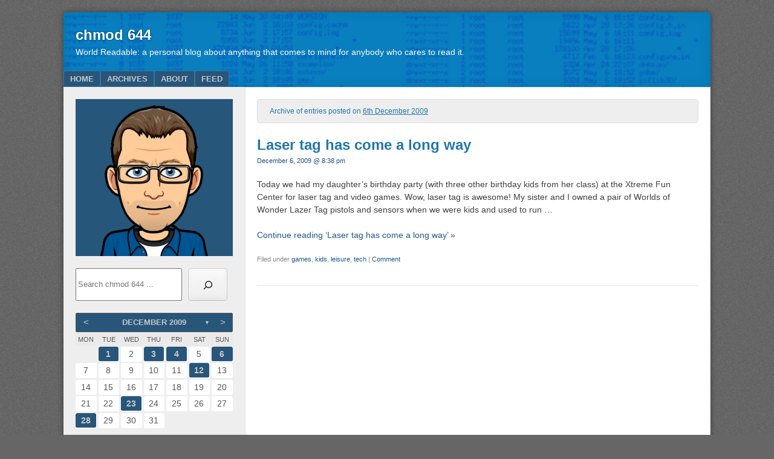

--- FILE ---
content_type: text/html; charset=UTF-8
request_url: https://www.windracer.net/blog/2009/12/06/
body_size: 35281
content:
<!DOCTYPE html>
<html lang="en-US">
<head>
<link rel="shortcut icon" href="https://www.windracer.net/blog/wp-content/themes/f2/favicon.ico" />
<meta charset="UTF-8" />
<meta name="viewport" content="width=device-width" />
<link rel="profile" href="http://gmpg.org/xfn/11" />
<link rel="pingback" href="https://www.windracer.net/blog/xmlrpc.php" />
<!--[if lt IE 9]>
<script src="https://www.windracer.net/blog/wp-content/themes/f2/js/html5.js" type="text/javascript"></script>
<![endif]-->

<title>December 6, 2009 &#8211; chmod 644</title>
<meta name='robots' content='max-image-preview:large' />
<link rel='dns-prefetch' href='//stats.wp.com' />
<link rel='dns-prefetch' href='//v0.wordpress.com' />
<link rel="alternate" type="application/rss+xml" title="chmod 644 &raquo; Feed" href="https://www.windracer.net/blog/feed/" />
<link rel="alternate" type="application/rss+xml" title="chmod 644 &raquo; Comments Feed" href="https://www.windracer.net/blog/comments/feed/" />
<style id='wp-img-auto-sizes-contain-inline-css' type='text/css'>
img:is([sizes=auto i],[sizes^="auto," i]){contain-intrinsic-size:3000px 1500px}
/*# sourceURL=wp-img-auto-sizes-contain-inline-css */
</style>
<style id='wp-emoji-styles-inline-css' type='text/css'>

	img.wp-smiley, img.emoji {
		display: inline !important;
		border: none !important;
		box-shadow: none !important;
		height: 1em !important;
		width: 1em !important;
		margin: 0 0.07em !important;
		vertical-align: -0.1em !important;
		background: none !important;
		padding: 0 !important;
	}
/*# sourceURL=wp-emoji-styles-inline-css */
</style>
<style id='wp-block-library-inline-css' type='text/css'>
:root{--wp-block-synced-color:#7a00df;--wp-block-synced-color--rgb:122,0,223;--wp-bound-block-color:var(--wp-block-synced-color);--wp-editor-canvas-background:#ddd;--wp-admin-theme-color:#007cba;--wp-admin-theme-color--rgb:0,124,186;--wp-admin-theme-color-darker-10:#006ba1;--wp-admin-theme-color-darker-10--rgb:0,107,160.5;--wp-admin-theme-color-darker-20:#005a87;--wp-admin-theme-color-darker-20--rgb:0,90,135;--wp-admin-border-width-focus:2px}@media (min-resolution:192dpi){:root{--wp-admin-border-width-focus:1.5px}}.wp-element-button{cursor:pointer}:root .has-very-light-gray-background-color{background-color:#eee}:root .has-very-dark-gray-background-color{background-color:#313131}:root .has-very-light-gray-color{color:#eee}:root .has-very-dark-gray-color{color:#313131}:root .has-vivid-green-cyan-to-vivid-cyan-blue-gradient-background{background:linear-gradient(135deg,#00d084,#0693e3)}:root .has-purple-crush-gradient-background{background:linear-gradient(135deg,#34e2e4,#4721fb 50%,#ab1dfe)}:root .has-hazy-dawn-gradient-background{background:linear-gradient(135deg,#faaca8,#dad0ec)}:root .has-subdued-olive-gradient-background{background:linear-gradient(135deg,#fafae1,#67a671)}:root .has-atomic-cream-gradient-background{background:linear-gradient(135deg,#fdd79a,#004a59)}:root .has-nightshade-gradient-background{background:linear-gradient(135deg,#330968,#31cdcf)}:root .has-midnight-gradient-background{background:linear-gradient(135deg,#020381,#2874fc)}:root{--wp--preset--font-size--normal:16px;--wp--preset--font-size--huge:42px}.has-regular-font-size{font-size:1em}.has-larger-font-size{font-size:2.625em}.has-normal-font-size{font-size:var(--wp--preset--font-size--normal)}.has-huge-font-size{font-size:var(--wp--preset--font-size--huge)}.has-text-align-center{text-align:center}.has-text-align-left{text-align:left}.has-text-align-right{text-align:right}.has-fit-text{white-space:nowrap!important}#end-resizable-editor-section{display:none}.aligncenter{clear:both}.items-justified-left{justify-content:flex-start}.items-justified-center{justify-content:center}.items-justified-right{justify-content:flex-end}.items-justified-space-between{justify-content:space-between}.screen-reader-text{border:0;clip-path:inset(50%);height:1px;margin:-1px;overflow:hidden;padding:0;position:absolute;width:1px;word-wrap:normal!important}.screen-reader-text:focus{background-color:#ddd;clip-path:none;color:#444;display:block;font-size:1em;height:auto;left:5px;line-height:normal;padding:15px 23px 14px;text-decoration:none;top:5px;width:auto;z-index:100000}html :where(.has-border-color){border-style:solid}html :where([style*=border-top-color]){border-top-style:solid}html :where([style*=border-right-color]){border-right-style:solid}html :where([style*=border-bottom-color]){border-bottom-style:solid}html :where([style*=border-left-color]){border-left-style:solid}html :where([style*=border-width]){border-style:solid}html :where([style*=border-top-width]){border-top-style:solid}html :where([style*=border-right-width]){border-right-style:solid}html :where([style*=border-bottom-width]){border-bottom-style:solid}html :where([style*=border-left-width]){border-left-style:solid}html :where(img[class*=wp-image-]){height:auto;max-width:100%}:where(figure){margin:0 0 1em}html :where(.is-position-sticky){--wp-admin--admin-bar--position-offset:var(--wp-admin--admin-bar--height,0px)}@media screen and (max-width:600px){html :where(.is-position-sticky){--wp-admin--admin-bar--position-offset:0px}}

/*# sourceURL=wp-block-library-inline-css */
</style><style id='wp-block-image-inline-css' type='text/css'>
.wp-block-image>a,.wp-block-image>figure>a{display:inline-block}.wp-block-image img{box-sizing:border-box;height:auto;max-width:100%;vertical-align:bottom}@media not (prefers-reduced-motion){.wp-block-image img.hide{visibility:hidden}.wp-block-image img.show{animation:show-content-image .4s}}.wp-block-image[style*=border-radius] img,.wp-block-image[style*=border-radius]>a{border-radius:inherit}.wp-block-image.has-custom-border img{box-sizing:border-box}.wp-block-image.aligncenter{text-align:center}.wp-block-image.alignfull>a,.wp-block-image.alignwide>a{width:100%}.wp-block-image.alignfull img,.wp-block-image.alignwide img{height:auto;width:100%}.wp-block-image .aligncenter,.wp-block-image .alignleft,.wp-block-image .alignright,.wp-block-image.aligncenter,.wp-block-image.alignleft,.wp-block-image.alignright{display:table}.wp-block-image .aligncenter>figcaption,.wp-block-image .alignleft>figcaption,.wp-block-image .alignright>figcaption,.wp-block-image.aligncenter>figcaption,.wp-block-image.alignleft>figcaption,.wp-block-image.alignright>figcaption{caption-side:bottom;display:table-caption}.wp-block-image .alignleft{float:left;margin:.5em 1em .5em 0}.wp-block-image .alignright{float:right;margin:.5em 0 .5em 1em}.wp-block-image .aligncenter{margin-left:auto;margin-right:auto}.wp-block-image :where(figcaption){margin-bottom:1em;margin-top:.5em}.wp-block-image.is-style-circle-mask img{border-radius:9999px}@supports ((-webkit-mask-image:none) or (mask-image:none)) or (-webkit-mask-image:none){.wp-block-image.is-style-circle-mask img{border-radius:0;-webkit-mask-image:url('data:image/svg+xml;utf8,<svg viewBox="0 0 100 100" xmlns="http://www.w3.org/2000/svg"><circle cx="50" cy="50" r="50"/></svg>');mask-image:url('data:image/svg+xml;utf8,<svg viewBox="0 0 100 100" xmlns="http://www.w3.org/2000/svg"><circle cx="50" cy="50" r="50"/></svg>');mask-mode:alpha;-webkit-mask-position:center;mask-position:center;-webkit-mask-repeat:no-repeat;mask-repeat:no-repeat;-webkit-mask-size:contain;mask-size:contain}}:root :where(.wp-block-image.is-style-rounded img,.wp-block-image .is-style-rounded img){border-radius:9999px}.wp-block-image figure{margin:0}.wp-lightbox-container{display:flex;flex-direction:column;position:relative}.wp-lightbox-container img{cursor:zoom-in}.wp-lightbox-container img:hover+button{opacity:1}.wp-lightbox-container button{align-items:center;backdrop-filter:blur(16px) saturate(180%);background-color:#5a5a5a40;border:none;border-radius:4px;cursor:zoom-in;display:flex;height:20px;justify-content:center;opacity:0;padding:0;position:absolute;right:16px;text-align:center;top:16px;width:20px;z-index:100}@media not (prefers-reduced-motion){.wp-lightbox-container button{transition:opacity .2s ease}}.wp-lightbox-container button:focus-visible{outline:3px auto #5a5a5a40;outline:3px auto -webkit-focus-ring-color;outline-offset:3px}.wp-lightbox-container button:hover{cursor:pointer;opacity:1}.wp-lightbox-container button:focus{opacity:1}.wp-lightbox-container button:focus,.wp-lightbox-container button:hover,.wp-lightbox-container button:not(:hover):not(:active):not(.has-background){background-color:#5a5a5a40;border:none}.wp-lightbox-overlay{box-sizing:border-box;cursor:zoom-out;height:100vh;left:0;overflow:hidden;position:fixed;top:0;visibility:hidden;width:100%;z-index:100000}.wp-lightbox-overlay .close-button{align-items:center;cursor:pointer;display:flex;justify-content:center;min-height:40px;min-width:40px;padding:0;position:absolute;right:calc(env(safe-area-inset-right) + 16px);top:calc(env(safe-area-inset-top) + 16px);z-index:5000000}.wp-lightbox-overlay .close-button:focus,.wp-lightbox-overlay .close-button:hover,.wp-lightbox-overlay .close-button:not(:hover):not(:active):not(.has-background){background:none;border:none}.wp-lightbox-overlay .lightbox-image-container{height:var(--wp--lightbox-container-height);left:50%;overflow:hidden;position:absolute;top:50%;transform:translate(-50%,-50%);transform-origin:top left;width:var(--wp--lightbox-container-width);z-index:9999999999}.wp-lightbox-overlay .wp-block-image{align-items:center;box-sizing:border-box;display:flex;height:100%;justify-content:center;margin:0;position:relative;transform-origin:0 0;width:100%;z-index:3000000}.wp-lightbox-overlay .wp-block-image img{height:var(--wp--lightbox-image-height);min-height:var(--wp--lightbox-image-height);min-width:var(--wp--lightbox-image-width);width:var(--wp--lightbox-image-width)}.wp-lightbox-overlay .wp-block-image figcaption{display:none}.wp-lightbox-overlay button{background:none;border:none}.wp-lightbox-overlay .scrim{background-color:#fff;height:100%;opacity:.9;position:absolute;width:100%;z-index:2000000}.wp-lightbox-overlay.active{visibility:visible}@media not (prefers-reduced-motion){.wp-lightbox-overlay.active{animation:turn-on-visibility .25s both}.wp-lightbox-overlay.active img{animation:turn-on-visibility .35s both}.wp-lightbox-overlay.show-closing-animation:not(.active){animation:turn-off-visibility .35s both}.wp-lightbox-overlay.show-closing-animation:not(.active) img{animation:turn-off-visibility .25s both}.wp-lightbox-overlay.zoom.active{animation:none;opacity:1;visibility:visible}.wp-lightbox-overlay.zoom.active .lightbox-image-container{animation:lightbox-zoom-in .4s}.wp-lightbox-overlay.zoom.active .lightbox-image-container img{animation:none}.wp-lightbox-overlay.zoom.active .scrim{animation:turn-on-visibility .4s forwards}.wp-lightbox-overlay.zoom.show-closing-animation:not(.active){animation:none}.wp-lightbox-overlay.zoom.show-closing-animation:not(.active) .lightbox-image-container{animation:lightbox-zoom-out .4s}.wp-lightbox-overlay.zoom.show-closing-animation:not(.active) .lightbox-image-container img{animation:none}.wp-lightbox-overlay.zoom.show-closing-animation:not(.active) .scrim{animation:turn-off-visibility .4s forwards}}@keyframes show-content-image{0%{visibility:hidden}99%{visibility:hidden}to{visibility:visible}}@keyframes turn-on-visibility{0%{opacity:0}to{opacity:1}}@keyframes turn-off-visibility{0%{opacity:1;visibility:visible}99%{opacity:0;visibility:visible}to{opacity:0;visibility:hidden}}@keyframes lightbox-zoom-in{0%{transform:translate(calc((-100vw + var(--wp--lightbox-scrollbar-width))/2 + var(--wp--lightbox-initial-left-position)),calc(-50vh + var(--wp--lightbox-initial-top-position))) scale(var(--wp--lightbox-scale))}to{transform:translate(-50%,-50%) scale(1)}}@keyframes lightbox-zoom-out{0%{transform:translate(-50%,-50%) scale(1);visibility:visible}99%{visibility:visible}to{transform:translate(calc((-100vw + var(--wp--lightbox-scrollbar-width))/2 + var(--wp--lightbox-initial-left-position)),calc(-50vh + var(--wp--lightbox-initial-top-position))) scale(var(--wp--lightbox-scale));visibility:hidden}}
/*# sourceURL=https://www.windracer.net/blog/wp-includes/blocks/image/style.min.css */
</style>
<style id='wp-block-search-inline-css' type='text/css'>
.wp-block-search__button{margin-left:10px;word-break:normal}.wp-block-search__button.has-icon{line-height:0}.wp-block-search__button svg{height:1.25em;min-height:24px;min-width:24px;width:1.25em;fill:currentColor;vertical-align:text-bottom}:where(.wp-block-search__button){border:1px solid #ccc;padding:6px 10px}.wp-block-search__inside-wrapper{display:flex;flex:auto;flex-wrap:nowrap;max-width:100%}.wp-block-search__label{width:100%}.wp-block-search.wp-block-search__button-only .wp-block-search__button{box-sizing:border-box;display:flex;flex-shrink:0;justify-content:center;margin-left:0;max-width:100%}.wp-block-search.wp-block-search__button-only .wp-block-search__inside-wrapper{min-width:0!important;transition-property:width}.wp-block-search.wp-block-search__button-only .wp-block-search__input{flex-basis:100%;transition-duration:.3s}.wp-block-search.wp-block-search__button-only.wp-block-search__searchfield-hidden,.wp-block-search.wp-block-search__button-only.wp-block-search__searchfield-hidden .wp-block-search__inside-wrapper{overflow:hidden}.wp-block-search.wp-block-search__button-only.wp-block-search__searchfield-hidden .wp-block-search__input{border-left-width:0!important;border-right-width:0!important;flex-basis:0;flex-grow:0;margin:0;min-width:0!important;padding-left:0!important;padding-right:0!important;width:0!important}:where(.wp-block-search__input){appearance:none;border:1px solid #949494;flex-grow:1;font-family:inherit;font-size:inherit;font-style:inherit;font-weight:inherit;letter-spacing:inherit;line-height:inherit;margin-left:0;margin-right:0;min-width:3rem;padding:8px;text-decoration:unset!important;text-transform:inherit}:where(.wp-block-search__button-inside .wp-block-search__inside-wrapper){background-color:#fff;border:1px solid #949494;box-sizing:border-box;padding:4px}:where(.wp-block-search__button-inside .wp-block-search__inside-wrapper) .wp-block-search__input{border:none;border-radius:0;padding:0 4px}:where(.wp-block-search__button-inside .wp-block-search__inside-wrapper) .wp-block-search__input:focus{outline:none}:where(.wp-block-search__button-inside .wp-block-search__inside-wrapper) :where(.wp-block-search__button){padding:4px 8px}.wp-block-search.aligncenter .wp-block-search__inside-wrapper{margin:auto}.wp-block[data-align=right] .wp-block-search.wp-block-search__button-only .wp-block-search__inside-wrapper{float:right}
/*# sourceURL=https://www.windracer.net/blog/wp-includes/blocks/search/style.min.css */
</style>
<style id='global-styles-inline-css' type='text/css'>
:root{--wp--preset--aspect-ratio--square: 1;--wp--preset--aspect-ratio--4-3: 4/3;--wp--preset--aspect-ratio--3-4: 3/4;--wp--preset--aspect-ratio--3-2: 3/2;--wp--preset--aspect-ratio--2-3: 2/3;--wp--preset--aspect-ratio--16-9: 16/9;--wp--preset--aspect-ratio--9-16: 9/16;--wp--preset--color--black: #000000;--wp--preset--color--cyan-bluish-gray: #abb8c3;--wp--preset--color--white: #ffffff;--wp--preset--color--pale-pink: #f78da7;--wp--preset--color--vivid-red: #cf2e2e;--wp--preset--color--luminous-vivid-orange: #ff6900;--wp--preset--color--luminous-vivid-amber: #fcb900;--wp--preset--color--light-green-cyan: #7bdcb5;--wp--preset--color--vivid-green-cyan: #00d084;--wp--preset--color--pale-cyan-blue: #8ed1fc;--wp--preset--color--vivid-cyan-blue: #0693e3;--wp--preset--color--vivid-purple: #9b51e0;--wp--preset--gradient--vivid-cyan-blue-to-vivid-purple: linear-gradient(135deg,rgb(6,147,227) 0%,rgb(155,81,224) 100%);--wp--preset--gradient--light-green-cyan-to-vivid-green-cyan: linear-gradient(135deg,rgb(122,220,180) 0%,rgb(0,208,130) 100%);--wp--preset--gradient--luminous-vivid-amber-to-luminous-vivid-orange: linear-gradient(135deg,rgb(252,185,0) 0%,rgb(255,105,0) 100%);--wp--preset--gradient--luminous-vivid-orange-to-vivid-red: linear-gradient(135deg,rgb(255,105,0) 0%,rgb(207,46,46) 100%);--wp--preset--gradient--very-light-gray-to-cyan-bluish-gray: linear-gradient(135deg,rgb(238,238,238) 0%,rgb(169,184,195) 100%);--wp--preset--gradient--cool-to-warm-spectrum: linear-gradient(135deg,rgb(74,234,220) 0%,rgb(151,120,209) 20%,rgb(207,42,186) 40%,rgb(238,44,130) 60%,rgb(251,105,98) 80%,rgb(254,248,76) 100%);--wp--preset--gradient--blush-light-purple: linear-gradient(135deg,rgb(255,206,236) 0%,rgb(152,150,240) 100%);--wp--preset--gradient--blush-bordeaux: linear-gradient(135deg,rgb(254,205,165) 0%,rgb(254,45,45) 50%,rgb(107,0,62) 100%);--wp--preset--gradient--luminous-dusk: linear-gradient(135deg,rgb(255,203,112) 0%,rgb(199,81,192) 50%,rgb(65,88,208) 100%);--wp--preset--gradient--pale-ocean: linear-gradient(135deg,rgb(255,245,203) 0%,rgb(182,227,212) 50%,rgb(51,167,181) 100%);--wp--preset--gradient--electric-grass: linear-gradient(135deg,rgb(202,248,128) 0%,rgb(113,206,126) 100%);--wp--preset--gradient--midnight: linear-gradient(135deg,rgb(2,3,129) 0%,rgb(40,116,252) 100%);--wp--preset--font-size--small: 13px;--wp--preset--font-size--medium: 20px;--wp--preset--font-size--large: 36px;--wp--preset--font-size--x-large: 42px;--wp--preset--spacing--20: 0.44rem;--wp--preset--spacing--30: 0.67rem;--wp--preset--spacing--40: 1rem;--wp--preset--spacing--50: 1.5rem;--wp--preset--spacing--60: 2.25rem;--wp--preset--spacing--70: 3.38rem;--wp--preset--spacing--80: 5.06rem;--wp--preset--shadow--natural: 6px 6px 9px rgba(0, 0, 0, 0.2);--wp--preset--shadow--deep: 12px 12px 50px rgba(0, 0, 0, 0.4);--wp--preset--shadow--sharp: 6px 6px 0px rgba(0, 0, 0, 0.2);--wp--preset--shadow--outlined: 6px 6px 0px -3px rgb(255, 255, 255), 6px 6px rgb(0, 0, 0);--wp--preset--shadow--crisp: 6px 6px 0px rgb(0, 0, 0);}:where(.is-layout-flex){gap: 0.5em;}:where(.is-layout-grid){gap: 0.5em;}body .is-layout-flex{display: flex;}.is-layout-flex{flex-wrap: wrap;align-items: center;}.is-layout-flex > :is(*, div){margin: 0;}body .is-layout-grid{display: grid;}.is-layout-grid > :is(*, div){margin: 0;}:where(.wp-block-columns.is-layout-flex){gap: 2em;}:where(.wp-block-columns.is-layout-grid){gap: 2em;}:where(.wp-block-post-template.is-layout-flex){gap: 1.25em;}:where(.wp-block-post-template.is-layout-grid){gap: 1.25em;}.has-black-color{color: var(--wp--preset--color--black) !important;}.has-cyan-bluish-gray-color{color: var(--wp--preset--color--cyan-bluish-gray) !important;}.has-white-color{color: var(--wp--preset--color--white) !important;}.has-pale-pink-color{color: var(--wp--preset--color--pale-pink) !important;}.has-vivid-red-color{color: var(--wp--preset--color--vivid-red) !important;}.has-luminous-vivid-orange-color{color: var(--wp--preset--color--luminous-vivid-orange) !important;}.has-luminous-vivid-amber-color{color: var(--wp--preset--color--luminous-vivid-amber) !important;}.has-light-green-cyan-color{color: var(--wp--preset--color--light-green-cyan) !important;}.has-vivid-green-cyan-color{color: var(--wp--preset--color--vivid-green-cyan) !important;}.has-pale-cyan-blue-color{color: var(--wp--preset--color--pale-cyan-blue) !important;}.has-vivid-cyan-blue-color{color: var(--wp--preset--color--vivid-cyan-blue) !important;}.has-vivid-purple-color{color: var(--wp--preset--color--vivid-purple) !important;}.has-black-background-color{background-color: var(--wp--preset--color--black) !important;}.has-cyan-bluish-gray-background-color{background-color: var(--wp--preset--color--cyan-bluish-gray) !important;}.has-white-background-color{background-color: var(--wp--preset--color--white) !important;}.has-pale-pink-background-color{background-color: var(--wp--preset--color--pale-pink) !important;}.has-vivid-red-background-color{background-color: var(--wp--preset--color--vivid-red) !important;}.has-luminous-vivid-orange-background-color{background-color: var(--wp--preset--color--luminous-vivid-orange) !important;}.has-luminous-vivid-amber-background-color{background-color: var(--wp--preset--color--luminous-vivid-amber) !important;}.has-light-green-cyan-background-color{background-color: var(--wp--preset--color--light-green-cyan) !important;}.has-vivid-green-cyan-background-color{background-color: var(--wp--preset--color--vivid-green-cyan) !important;}.has-pale-cyan-blue-background-color{background-color: var(--wp--preset--color--pale-cyan-blue) !important;}.has-vivid-cyan-blue-background-color{background-color: var(--wp--preset--color--vivid-cyan-blue) !important;}.has-vivid-purple-background-color{background-color: var(--wp--preset--color--vivid-purple) !important;}.has-black-border-color{border-color: var(--wp--preset--color--black) !important;}.has-cyan-bluish-gray-border-color{border-color: var(--wp--preset--color--cyan-bluish-gray) !important;}.has-white-border-color{border-color: var(--wp--preset--color--white) !important;}.has-pale-pink-border-color{border-color: var(--wp--preset--color--pale-pink) !important;}.has-vivid-red-border-color{border-color: var(--wp--preset--color--vivid-red) !important;}.has-luminous-vivid-orange-border-color{border-color: var(--wp--preset--color--luminous-vivid-orange) !important;}.has-luminous-vivid-amber-border-color{border-color: var(--wp--preset--color--luminous-vivid-amber) !important;}.has-light-green-cyan-border-color{border-color: var(--wp--preset--color--light-green-cyan) !important;}.has-vivid-green-cyan-border-color{border-color: var(--wp--preset--color--vivid-green-cyan) !important;}.has-pale-cyan-blue-border-color{border-color: var(--wp--preset--color--pale-cyan-blue) !important;}.has-vivid-cyan-blue-border-color{border-color: var(--wp--preset--color--vivid-cyan-blue) !important;}.has-vivid-purple-border-color{border-color: var(--wp--preset--color--vivid-purple) !important;}.has-vivid-cyan-blue-to-vivid-purple-gradient-background{background: var(--wp--preset--gradient--vivid-cyan-blue-to-vivid-purple) !important;}.has-light-green-cyan-to-vivid-green-cyan-gradient-background{background: var(--wp--preset--gradient--light-green-cyan-to-vivid-green-cyan) !important;}.has-luminous-vivid-amber-to-luminous-vivid-orange-gradient-background{background: var(--wp--preset--gradient--luminous-vivid-amber-to-luminous-vivid-orange) !important;}.has-luminous-vivid-orange-to-vivid-red-gradient-background{background: var(--wp--preset--gradient--luminous-vivid-orange-to-vivid-red) !important;}.has-very-light-gray-to-cyan-bluish-gray-gradient-background{background: var(--wp--preset--gradient--very-light-gray-to-cyan-bluish-gray) !important;}.has-cool-to-warm-spectrum-gradient-background{background: var(--wp--preset--gradient--cool-to-warm-spectrum) !important;}.has-blush-light-purple-gradient-background{background: var(--wp--preset--gradient--blush-light-purple) !important;}.has-blush-bordeaux-gradient-background{background: var(--wp--preset--gradient--blush-bordeaux) !important;}.has-luminous-dusk-gradient-background{background: var(--wp--preset--gradient--luminous-dusk) !important;}.has-pale-ocean-gradient-background{background: var(--wp--preset--gradient--pale-ocean) !important;}.has-electric-grass-gradient-background{background: var(--wp--preset--gradient--electric-grass) !important;}.has-midnight-gradient-background{background: var(--wp--preset--gradient--midnight) !important;}.has-small-font-size{font-size: var(--wp--preset--font-size--small) !important;}.has-medium-font-size{font-size: var(--wp--preset--font-size--medium) !important;}.has-large-font-size{font-size: var(--wp--preset--font-size--large) !important;}.has-x-large-font-size{font-size: var(--wp--preset--font-size--x-large) !important;}
/*# sourceURL=global-styles-inline-css */
</style>

<style id='classic-theme-styles-inline-css' type='text/css'>
/*! This file is auto-generated */
.wp-block-button__link{color:#fff;background-color:#32373c;border-radius:9999px;box-shadow:none;text-decoration:none;padding:calc(.667em + 2px) calc(1.333em + 2px);font-size:1.125em}.wp-block-file__button{background:#32373c;color:#fff;text-decoration:none}
/*# sourceURL=/wp-includes/css/classic-themes.min.css */
</style>
<link rel='stylesheet' id='archives-cal-arw-theme1-css' href='https://www.windracer.net/blog/wp-content/plugins/archives-calendar-widget/themes/arw-theme1.css?ver=1.0.15' type='text/css' media='all' />
<link rel='stylesheet' id='style-css' href='https://www.windracer.net/blog/wp-content/themes/f2/style.css?ver=2.2.3' type='text/css' media='screen, projection' />
<link rel='stylesheet' id='print-css' href='https://www.windracer.net/blog/wp-content/themes/f2/print.css?ver=2.2.3' type='text/css' media='print' />
<script type="text/javascript" src="https://www.windracer.net/blog/wp-includes/js/jquery/jquery.min.js?ver=3.7.1" id="jquery-core-js"></script>
<script type="text/javascript" src="https://www.windracer.net/blog/wp-includes/js/jquery/jquery-migrate.min.js?ver=3.4.1" id="jquery-migrate-js"></script>
<script type="text/javascript" src="https://www.windracer.net/blog/wp-content/plugins/archives-calendar-widget/admin/js/jquery.arcw-init.js?ver=1.0.15" id="jquery-arcw-js"></script>
<link rel="https://api.w.org/" href="https://www.windracer.net/blog/wp-json/" /><link rel="EditURI" type="application/rsd+xml" title="RSD" href="https://www.windracer.net/blog/xmlrpc.php?rsd" />
<meta name="generator" content="WordPress 6.9" />
<!-- Old Post Notifier -->
<style type="text/css">
.ikaz {
    margin-top: 0.5em;
	margin-bottom: 0.5em;
    padding: 1em 1.5em 1em 5.5em;
    border-bottom: 2px solid #fff;
    border-top: 2px solid #fff;
    border-left: 2px solid #fff;
    border-right: 2px solid #fff;
    color:#444;
	background: #fff799 url(https://www.windracer.net/blog/wp-content/plugins/old-post-notifier/ikaz.png) 2.2em center no-repeat; border-color: #0072bc;
}
.ikaz .kapat{ position:relative; float:right; top:-5px; right:-5px; }
.ikaz .kapat img{border:none; background:none;}
.ikaz a  {color: #003370;}
</style>
<!-- Old Post Notifier -->
<script type="text/javascript">
	window._se_plugin_version = '8.1.9';
</script>
	<style>img#wpstats{display:none}</style>
		<!-- Customized F2 styles -->
<style type="text/css">
/* custom CSS for chmod 644 using the F2 theme */
/* last updated: 07/02/2018 (changed font size for comment-form-cookies-consent) */

/* override default font */
body {
  margin:0;
  font-family: 'Lucida Grande', Verdana, Arial, Sans-Serif; 
}

/* don't uppercase blog title - this is also hardcoded into style.css since it doesn't seem to work here*/
.site-header hgroup .site-title {
  text-transform: none;
}

/* white text/links in header  - this is also hardcoded into style.css since it doesn't seem to work here */
.site-header hgroup .site-title a, .site-header hgroup .site-title .site-navigation .menu-toggle, .site-header .site-navigation hgroup .site-title .menu-toggle {
  color: #fff;
}

/* description font, size, and color */
.site-header hgroup .site-description {
  font-weight: normal;
  font-size: 14px;
  font-family: 'Lucida Grande', Verdana, Arial, Sans-Serif; 
  color: #fff;
  text-shadow: rgba(0, 0, 0, 0.2) 0 0 0.1rem;
}

/* white text/links in footer */
.site-footer a, .site-footer .site-header .site-navigation .menu-toggle, .site-header .site-navigation .site-footer .menu-toggle {
  color: #fff;
}

/* footer font */
.site-footer {
  font-family: 'Lucida Grande', Verdana, Arial, Sans-Serif; 
}

/* background graphic in header */
.site-header {
  background: url(/blog/wp-content/uploads/2010/08/ls-la-blue.jpg);
}

/* background graphic in footer */
.site-footer {
  background: url(/blog/wp-content/uploads/2010/08/ls-la-blue.jpg);
}

/* font/color for headers */
h1, h1 a, h2, h2 a, h3, h4, h5, h6 {
  margin-bottom:0;
  color:#27a;
  font-family: 'Lucida Grande', Verdana, Arial, Sans-Serif; 
  font-weight: bold;
}

/* sizes for headers */
h2 {font-size:2em;}
h3 {font-size:1.6em;}
h4 {font-size:1.2em;}
h5 {font-size:1em;}
h6 {font-size:0.8em;}

/* override header sizes and fonts */
.entry-content h4, .comment-content h4 {
  font: bold 15px 'Lucida Grande', Verdana, Arial, Sans-Serif; 
  font: bold 1.5rem  'Lucida Grande', Verdana, Arial, Sans-Serif; 
}
.entry-content h5, .comment-content h5 {
  font: bold 15px 'Lucida Grande', Verdana, Arial, Sans-Serif; 
  font: bold 1.5rem  'Lucida Grande', Verdana, Arial, Sans-Serif; 
}
.entry-content h6, .comment-content h6 {
  font: bold 14px 'Lucida Grande', Verdana, Arial, Sans-Serif; 
  font: bold 1.4rem  'Lucida Grande', Verdana, Arial, Sans-Serif; 
}

/* override font and size for small text (Cancel Reply) in comment reply */
#reply-title small {
  font: 9px 'Lucida Grande', Verdana, Arial, Sans-Serif; 
  font-weight: normal;
}

/* uppercase widget titles */
.widget-title {
  font-weight:bold;
  text-transform:uppercase;
  font-size:1.2em;
  text-align:left;
}

/* photo gallery colors */
.gallery {
  border:3px solid #6d97b7;
  background-color: #E1E1FF;
}

#menu-chmod-644-main .hmenu_rss a:hover {
  background-color: #417196;
  color: #fff;
}

/* hide comments/full size in Jetpack image carousel */
.jp-carousel-left-column-wrapper, .jp-carousel-image-meta {
display:none;
}

/* override cookies consent font size */
.comment-form-cookies-consent {
font-size: 1.2rem;
}
</style>
<style type="text/css">.broken_link, a.broken_link {
	text-decoration: line-through;
}</style><style type="text/css">.removed_link, a.removed_link {
	text-decoration: line-through;
}</style><link rel="icon" href="https://www.windracer.net/blog/wp-content/uploads/2015/08/cropped-Image5-32x32.png" sizes="32x32" />
<link rel="icon" href="https://www.windracer.net/blog/wp-content/uploads/2015/08/cropped-Image5-192x192.png" sizes="192x192" />
<link rel="apple-touch-icon" href="https://www.windracer.net/blog/wp-content/uploads/2015/08/cropped-Image5-180x180.png" />
<meta name="msapplication-TileImage" content="https://www.windracer.net/blog/wp-content/uploads/2015/08/cropped-Image5-270x270.png" />
</head>

<body class="archive date wp-theme-f2 one-sidebar-left medium-sidebar small-font-sidebar medium-font-content">
<div id="page" class="hfeed site">
		<header id="masthead" class="site-header" role="banner">
		<div class="site-branding">
			<h1 class="site-title"><a href="https://www.windracer.net/blog/" title="chmod 644" rel="home">chmod 644</a></h1>
			<h2 class="site-description">World Readable: a personal blog about anything that comes to mind for anybody who cares to read it.</h2>
					</div><!-- .site-branding -->

				<nav role="navigation" class="site-navigation main-navigation">
			<h1 class="assistive-text">Menu</h1>
			<div class="assistive-text skip-link"><a href="#content" title="Skip to content">Skip to content</a></div>

			<div class="menu-chmod-644-main-container"><ul id="menu-chmod-644-main" class="menu"><li id="menu-item-10340" class="menu-item menu-item-type-custom menu-item-object-custom menu-item-home menu-item-10340"><a href="https://www.windracer.net/blog">Home</a></li>
<li id="menu-item-10338" class="menu-item menu-item-type-post_type menu-item-object-page menu-item-10338"><a href="https://www.windracer.net/blog/archives/">Archives</a></li>
<li id="menu-item-10339" class="menu-item menu-item-type-post_type menu-item-object-page menu-item-10339"><a href="https://www.windracer.net/blog/about/" title="Who am I?">About</a></li>
<li id="menu-item-10342" class="hmenu_rss menu-item menu-item-type-custom menu-item-object-custom menu-item-10342"><a href="https://www.windracer.net/blog/feed/" title="Subscribe to chmod 644">Feed</a></li>
</ul></div>		</nav><!-- .site-navigation .main-navigation -->
			
		
	</header><!-- #masthead .site-header -->

	<div id="main" class="site-main">

		<section id="primary" class="content-area">
			<div id="content" class="site-content" role="main">

							<header class="page-header">
					<h1 class="page-title">

													Archive of entries posted on <span>6th December 2009</span>
						
					</h1>
									</header><!-- .page-header -->



								
					
<article id="post-871" class="post-871 post type-post status-publish format-standard hentry category-games category-kids category-leisure category-tech">
	<header class="entry-header">

		<h1 class="entry-title"><a href="https://www.windracer.net/blog/2009/12/laser-tag-has-come-a-long-way/" title="Permanent Link to Laser tag has come a long way" rel="bookmark">Laser tag has come a long way</a></h1>

				<div class="entry-meta">
			<a href="https://www.windracer.net/blog/2009/12/laser-tag-has-come-a-long-way/" title="" rel="bookmark"><time class="entry-date" datetime="2009-12-06T20:38:35-05:00">December 6, 2009 @ 8:38 pm</time></a>					</div><!-- .entry-meta -->
			</header><!-- .entry-header -->

	
		<div class="entry-summary">
						<p>Today we had my daughter&#8217;s birthday party (with three other birthday kids from her class) at the Xtreme Fun Center for laser tag and video games. Wow, laser tag is awesome! My sister and I owned a pair of Worlds of Wonder Lazer Tag pistols and sensors when we were kids and used to run &#8230;</p>
<p><a href="https://www.windracer.net/blog/2009/12/laser-tag-has-come-a-long-way/" class="more-link">Continue reading &lsquo;Laser tag has come a long way&rsquo; &raquo;</a></p>
		</div><!-- .entry-summary -->

	
	<footer class="entry-meta">
								<span class="cat-links">
				Filed under&nbsp;<a href="https://www.windracer.net/blog/category/games/" rel="category tag">games</a>, <a href="https://www.windracer.net/blog/category/kids/" rel="category tag">kids</a>, <a href="https://www.windracer.net/blog/category/leisure/" rel="category tag">leisure</a>, <a href="https://www.windracer.net/blog/category/tech/" rel="category tag">tech</a>			</span>
			
					
				<span class="sep"> | </span>
		<span class="comments-link"><a href="https://www.windracer.net/blog/2009/12/laser-tag-has-come-a-long-way/#respond">Comment</a></span>
		
			</footer><!-- .entry-meta -->
</article><!-- #post-871 -->

				
				
			
			</div><!-- #content .site-content -->
		</section><!-- #primary .content-area -->

	<div id="secondary" class="widget-area">
					<div id="sidebar-1" class="sidebar" role="complementary">
								<aside id="block-5" class="widget widget_block widget_media_image">
<figure class="wp-block-image size-large is-resized is-style-default"><a href="https://gravatar.com/jradwan"><img decoding="async" src="https://www.windracer.net/blog/wp-content/uploads/2025/01/new-2025-avatar-glasses-blue.png" alt="my 2025 avatar, with glasses" style="width:423px"/></a></figure>
</aside><aside id="block-7" class="widget widget_block widget_search"><form role="search" method="get" action="https://www.windracer.net/blog/" class="wp-block-search__button-outside wp-block-search__icon-button wp-block-search"    ><label class="wp-block-search__label screen-reader-text" for="wp-block-search__input-1" >Search</label><div class="wp-block-search__inside-wrapper" ><input class="wp-block-search__input has-small-font-size" id="wp-block-search__input-1" placeholder="Search chmod 644 ..." value="" type="search" name="s" required /><button aria-label="Search" class="wp-block-search__button has-small-font-size has-icon wp-element-button" type="submit" ><svg class="search-icon" viewBox="0 0 24 24" width="24" height="24">
					<path d="M13 5c-3.3 0-6 2.7-6 6 0 1.4.5 2.7 1.3 3.7l-3.8 3.8 1.1 1.1 3.8-3.8c1 .8 2.3 1.3 3.7 1.3 3.3 0 6-2.7 6-6S16.3 5 13 5zm0 10.5c-2.5 0-4.5-2-4.5-4.5s2-4.5 4.5-4.5 4.5 2 4.5 4.5-2 4.5-4.5 4.5z"></path>
				</svg></button></div></form></aside><aside id="archives_calendar-2" class="widget widget_archives_calendar">
<!-- Archives Calendar Widget by Aleksei Polechin - alek´ - http://alek.be -->
<div class="calendar-archives arw-theme1" id="arc--98"><div class="calendar-navigation"><a href="" class="prev-year"><span><</span></a><div class="menu-container months"><a href="https://www.windracer.net/blog/2009/12/" class="title">December 2009</a><ul class="menu"><li><a href="https://www.windracer.net/blog/2025/10/" class="2025 10" rel="0" >October 2025</a></li><li><a href="https://www.windracer.net/blog/2025/07/" class="2025 7" rel="1" >July 2025</a></li><li><a href="https://www.windracer.net/blog/2025/06/" class="2025 6" rel="2" >June 2025</a></li><li><a href="https://www.windracer.net/blog/2025/04/" class="2025 4" rel="3" >April 2025</a></li><li><a href="https://www.windracer.net/blog/2025/03/" class="2025 3" rel="4" >March 2025</a></li><li><a href="https://www.windracer.net/blog/2025/02/" class="2025 2" rel="5" >February 2025</a></li><li><a href="https://www.windracer.net/blog/2024/11/" class="2024 11" rel="6" >November 2024</a></li><li><a href="https://www.windracer.net/blog/2024/10/" class="2024 10" rel="7" >October 2024</a></li><li><a href="https://www.windracer.net/blog/2024/06/" class="2024 6" rel="8" >June 2024</a></li><li><a href="https://www.windracer.net/blog/2024/05/" class="2024 5" rel="9" >May 2024</a></li><li><a href="https://www.windracer.net/blog/2024/03/" class="2024 3" rel="10" >March 2024</a></li><li><a href="https://www.windracer.net/blog/2024/01/" class="2024 1" rel="11" >January 2024</a></li><li><a href="https://www.windracer.net/blog/2023/10/" class="2023 10" rel="12" >October 2023</a></li><li><a href="https://www.windracer.net/blog/2023/08/" class="2023 8" rel="13" >August 2023</a></li><li><a href="https://www.windracer.net/blog/2023/07/" class="2023 7" rel="14" >July 2023</a></li><li><a href="https://www.windracer.net/blog/2023/05/" class="2023 5" rel="15" >May 2023</a></li><li><a href="https://www.windracer.net/blog/2023/04/" class="2023 4" rel="16" >April 2023</a></li><li><a href="https://www.windracer.net/blog/2023/03/" class="2023 3" rel="17" >March 2023</a></li><li><a href="https://www.windracer.net/blog/2023/01/" class="2023 1" rel="18" >January 2023</a></li><li><a href="https://www.windracer.net/blog/2022/10/" class="2022 10" rel="19" >October 2022</a></li><li><a href="https://www.windracer.net/blog/2022/09/" class="2022 9" rel="20" >September 2022</a></li><li><a href="https://www.windracer.net/blog/2022/07/" class="2022 7" rel="21" >July 2022</a></li><li><a href="https://www.windracer.net/blog/2022/06/" class="2022 6" rel="22" >June 2022</a></li><li><a href="https://www.windracer.net/blog/2022/05/" class="2022 5" rel="23" >May 2022</a></li><li><a href="https://www.windracer.net/blog/2022/04/" class="2022 4" rel="24" >April 2022</a></li><li><a href="https://www.windracer.net/blog/2022/03/" class="2022 3" rel="25" >March 2022</a></li><li><a href="https://www.windracer.net/blog/2022/02/" class="2022 2" rel="26" >February 2022</a></li><li><a href="https://www.windracer.net/blog/2022/01/" class="2022 1" rel="27" >January 2022</a></li><li><a href="https://www.windracer.net/blog/2021/11/" class="2021 11" rel="28" >November 2021</a></li><li><a href="https://www.windracer.net/blog/2021/09/" class="2021 9" rel="29" >September 2021</a></li><li><a href="https://www.windracer.net/blog/2021/07/" class="2021 7" rel="30" >July 2021</a></li><li><a href="https://www.windracer.net/blog/2021/06/" class="2021 6" rel="31" >June 2021</a></li><li><a href="https://www.windracer.net/blog/2021/05/" class="2021 5" rel="32" >May 2021</a></li><li><a href="https://www.windracer.net/blog/2021/04/" class="2021 4" rel="33" >April 2021</a></li><li><a href="https://www.windracer.net/blog/2021/03/" class="2021 3" rel="34" >March 2021</a></li><li><a href="https://www.windracer.net/blog/2021/02/" class="2021 2" rel="35" >February 2021</a></li><li><a href="https://www.windracer.net/blog/2021/01/" class="2021 1" rel="36" >January 2021</a></li><li><a href="https://www.windracer.net/blog/2020/12/" class="2020 12" rel="37" >December 2020</a></li><li><a href="https://www.windracer.net/blog/2020/11/" class="2020 11" rel="38" >November 2020</a></li><li><a href="https://www.windracer.net/blog/2020/10/" class="2020 10" rel="39" >October 2020</a></li><li><a href="https://www.windracer.net/blog/2020/09/" class="2020 9" rel="40" >September 2020</a></li><li><a href="https://www.windracer.net/blog/2020/06/" class="2020 6" rel="41" >June 2020</a></li><li><a href="https://www.windracer.net/blog/2020/04/" class="2020 4" rel="42" >April 2020</a></li><li><a href="https://www.windracer.net/blog/2020/03/" class="2020 3" rel="43" >March 2020</a></li><li><a href="https://www.windracer.net/blog/2020/02/" class="2020 2" rel="44" >February 2020</a></li><li><a href="https://www.windracer.net/blog/2019/10/" class="2019 10" rel="45" >October 2019</a></li><li><a href="https://www.windracer.net/blog/2019/09/" class="2019 9" rel="46" >September 2019</a></li><li><a href="https://www.windracer.net/blog/2019/07/" class="2019 7" rel="47" >July 2019</a></li><li><a href="https://www.windracer.net/blog/2019/06/" class="2019 6" rel="48" >June 2019</a></li><li><a href="https://www.windracer.net/blog/2019/05/" class="2019 5" rel="49" >May 2019</a></li><li><a href="https://www.windracer.net/blog/2019/04/" class="2019 4" rel="50" >April 2019</a></li><li><a href="https://www.windracer.net/blog/2019/03/" class="2019 3" rel="51" >March 2019</a></li><li><a href="https://www.windracer.net/blog/2019/01/" class="2019 1" rel="52" >January 2019</a></li><li><a href="https://www.windracer.net/blog/2018/11/" class="2018 11" rel="53" >November 2018</a></li><li><a href="https://www.windracer.net/blog/2018/10/" class="2018 10" rel="54" >October 2018</a></li><li><a href="https://www.windracer.net/blog/2018/09/" class="2018 9" rel="55" >September 2018</a></li><li><a href="https://www.windracer.net/blog/2018/08/" class="2018 8" rel="56" >August 2018</a></li><li><a href="https://www.windracer.net/blog/2018/07/" class="2018 7" rel="57" >July 2018</a></li><li><a href="https://www.windracer.net/blog/2018/06/" class="2018 6" rel="58" >June 2018</a></li><li><a href="https://www.windracer.net/blog/2018/05/" class="2018 5" rel="59" >May 2018</a></li><li><a href="https://www.windracer.net/blog/2018/04/" class="2018 4" rel="60" >April 2018</a></li><li><a href="https://www.windracer.net/blog/2018/03/" class="2018 3" rel="61" >March 2018</a></li><li><a href="https://www.windracer.net/blog/2018/02/" class="2018 2" rel="62" >February 2018</a></li><li><a href="https://www.windracer.net/blog/2018/01/" class="2018 1" rel="63" >January 2018</a></li><li><a href="https://www.windracer.net/blog/2017/11/" class="2017 11" rel="64" >November 2017</a></li><li><a href="https://www.windracer.net/blog/2017/10/" class="2017 10" rel="65" >October 2017</a></li><li><a href="https://www.windracer.net/blog/2017/09/" class="2017 9" rel="66" >September 2017</a></li><li><a href="https://www.windracer.net/blog/2017/08/" class="2017 8" rel="67" >August 2017</a></li><li><a href="https://www.windracer.net/blog/2017/07/" class="2017 7" rel="68" >July 2017</a></li><li><a href="https://www.windracer.net/blog/2017/06/" class="2017 6" rel="69" >June 2017</a></li><li><a href="https://www.windracer.net/blog/2017/05/" class="2017 5" rel="70" >May 2017</a></li><li><a href="https://www.windracer.net/blog/2017/04/" class="2017 4" rel="71" >April 2017</a></li><li><a href="https://www.windracer.net/blog/2017/03/" class="2017 3" rel="72" >March 2017</a></li><li><a href="https://www.windracer.net/blog/2017/02/" class="2017 2" rel="73" >February 2017</a></li><li><a href="https://www.windracer.net/blog/2017/01/" class="2017 1" rel="74" >January 2017</a></li><li><a href="https://www.windracer.net/blog/2016/12/" class="2016 12" rel="75" >December 2016</a></li><li><a href="https://www.windracer.net/blog/2016/11/" class="2016 11" rel="76" >November 2016</a></li><li><a href="https://www.windracer.net/blog/2016/10/" class="2016 10" rel="77" >October 2016</a></li><li><a href="https://www.windracer.net/blog/2016/09/" class="2016 9" rel="78" >September 2016</a></li><li><a href="https://www.windracer.net/blog/2016/08/" class="2016 8" rel="79" >August 2016</a></li><li><a href="https://www.windracer.net/blog/2016/07/" class="2016 7" rel="80" >July 2016</a></li><li><a href="https://www.windracer.net/blog/2016/06/" class="2016 6" rel="81" >June 2016</a></li><li><a href="https://www.windracer.net/blog/2016/05/" class="2016 5" rel="82" >May 2016</a></li><li><a href="https://www.windracer.net/blog/2016/04/" class="2016 4" rel="83" >April 2016</a></li><li><a href="https://www.windracer.net/blog/2016/03/" class="2016 3" rel="84" >March 2016</a></li><li><a href="https://www.windracer.net/blog/2016/02/" class="2016 2" rel="85" >February 2016</a></li><li><a href="https://www.windracer.net/blog/2016/01/" class="2016 1" rel="86" >January 2016</a></li><li><a href="https://www.windracer.net/blog/2015/12/" class="2015 12" rel="87" >December 2015</a></li><li><a href="https://www.windracer.net/blog/2015/11/" class="2015 11" rel="88" >November 2015</a></li><li><a href="https://www.windracer.net/blog/2015/10/" class="2015 10" rel="89" >October 2015</a></li><li><a href="https://www.windracer.net/blog/2015/09/" class="2015 9" rel="90" >September 2015</a></li><li><a href="https://www.windracer.net/blog/2015/07/" class="2015 7" rel="91" >July 2015</a></li><li><a href="https://www.windracer.net/blog/2015/06/" class="2015 6" rel="92" >June 2015</a></li><li><a href="https://www.windracer.net/blog/2015/05/" class="2015 5" rel="93" >May 2015</a></li><li><a href="https://www.windracer.net/blog/2015/04/" class="2015 4" rel="94" >April 2015</a></li><li><a href="https://www.windracer.net/blog/2015/03/" class="2015 3" rel="95" >March 2015</a></li><li><a href="https://www.windracer.net/blog/2015/02/" class="2015 2" rel="96" >February 2015</a></li><li><a href="https://www.windracer.net/blog/2015/01/" class="2015 1" rel="97" >January 2015</a></li><li><a href="https://www.windracer.net/blog/2014/12/" class="2014 12" rel="98" >December 2014</a></li><li><a href="https://www.windracer.net/blog/2014/11/" class="2014 11" rel="99" >November 2014</a></li><li><a href="https://www.windracer.net/blog/2014/10/" class="2014 10" rel="100" >October 2014</a></li><li><a href="https://www.windracer.net/blog/2014/09/" class="2014 9" rel="101" >September 2014</a></li><li><a href="https://www.windracer.net/blog/2014/08/" class="2014 8" rel="102" >August 2014</a></li><li><a href="https://www.windracer.net/blog/2014/07/" class="2014 7" rel="103" >July 2014</a></li><li><a href="https://www.windracer.net/blog/2014/06/" class="2014 6" rel="104" >June 2014</a></li><li><a href="https://www.windracer.net/blog/2014/05/" class="2014 5" rel="105" >May 2014</a></li><li><a href="https://www.windracer.net/blog/2014/04/" class="2014 4" rel="106" >April 2014</a></li><li><a href="https://www.windracer.net/blog/2014/03/" class="2014 3" rel="107" >March 2014</a></li><li><a href="https://www.windracer.net/blog/2014/02/" class="2014 2" rel="108" >February 2014</a></li><li><a href="https://www.windracer.net/blog/2014/01/" class="2014 1" rel="109" >January 2014</a></li><li><a href="https://www.windracer.net/blog/2013/12/" class="2013 12" rel="110" >December 2013</a></li><li><a href="https://www.windracer.net/blog/2013/11/" class="2013 11" rel="111" >November 2013</a></li><li><a href="https://www.windracer.net/blog/2013/10/" class="2013 10" rel="112" >October 2013</a></li><li><a href="https://www.windracer.net/blog/2013/09/" class="2013 9" rel="113" >September 2013</a></li><li><a href="https://www.windracer.net/blog/2013/08/" class="2013 8" rel="114" >August 2013</a></li><li><a href="https://www.windracer.net/blog/2013/07/" class="2013 7" rel="115" >July 2013</a></li><li><a href="https://www.windracer.net/blog/2013/06/" class="2013 6" rel="116" >June 2013</a></li><li><a href="https://www.windracer.net/blog/2013/05/" class="2013 5" rel="117" >May 2013</a></li><li><a href="https://www.windracer.net/blog/2013/04/" class="2013 4" rel="118" >April 2013</a></li><li><a href="https://www.windracer.net/blog/2013/03/" class="2013 3" rel="119" >March 2013</a></li><li><a href="https://www.windracer.net/blog/2013/02/" class="2013 2" rel="120" >February 2013</a></li><li><a href="https://www.windracer.net/blog/2013/01/" class="2013 1" rel="121" >January 2013</a></li><li><a href="https://www.windracer.net/blog/2012/12/" class="2012 12" rel="122" >December 2012</a></li><li><a href="https://www.windracer.net/blog/2012/11/" class="2012 11" rel="123" >November 2012</a></li><li><a href="https://www.windracer.net/blog/2012/10/" class="2012 10" rel="124" >October 2012</a></li><li><a href="https://www.windracer.net/blog/2012/09/" class="2012 9" rel="125" >September 2012</a></li><li><a href="https://www.windracer.net/blog/2012/08/" class="2012 8" rel="126" >August 2012</a></li><li><a href="https://www.windracer.net/blog/2012/07/" class="2012 7" rel="127" >July 2012</a></li><li><a href="https://www.windracer.net/blog/2012/06/" class="2012 6" rel="128" >June 2012</a></li><li><a href="https://www.windracer.net/blog/2012/05/" class="2012 5" rel="129" >May 2012</a></li><li><a href="https://www.windracer.net/blog/2012/04/" class="2012 4" rel="130" >April 2012</a></li><li><a href="https://www.windracer.net/blog/2012/03/" class="2012 3" rel="131" >March 2012</a></li><li><a href="https://www.windracer.net/blog/2012/02/" class="2012 2" rel="132" >February 2012</a></li><li><a href="https://www.windracer.net/blog/2012/01/" class="2012 1" rel="133" >January 2012</a></li><li><a href="https://www.windracer.net/blog/2011/12/" class="2011 12" rel="134" >December 2011</a></li><li><a href="https://www.windracer.net/blog/2011/11/" class="2011 11" rel="135" >November 2011</a></li><li><a href="https://www.windracer.net/blog/2011/10/" class="2011 10" rel="136" >October 2011</a></li><li><a href="https://www.windracer.net/blog/2011/09/" class="2011 9" rel="137" >September 2011</a></li><li><a href="https://www.windracer.net/blog/2011/08/" class="2011 8" rel="138" >August 2011</a></li><li><a href="https://www.windracer.net/blog/2011/07/" class="2011 7" rel="139" >July 2011</a></li><li><a href="https://www.windracer.net/blog/2011/06/" class="2011 6" rel="140" >June 2011</a></li><li><a href="https://www.windracer.net/blog/2011/05/" class="2011 5" rel="141" >May 2011</a></li><li><a href="https://www.windracer.net/blog/2011/04/" class="2011 4" rel="142" >April 2011</a></li><li><a href="https://www.windracer.net/blog/2011/03/" class="2011 3" rel="143" >March 2011</a></li><li><a href="https://www.windracer.net/blog/2011/02/" class="2011 2" rel="144" >February 2011</a></li><li><a href="https://www.windracer.net/blog/2011/01/" class="2011 1" rel="145" >January 2011</a></li><li><a href="https://www.windracer.net/blog/2010/12/" class="2010 12" rel="146" >December 2010</a></li><li><a href="https://www.windracer.net/blog/2010/11/" class="2010 11" rel="147" >November 2010</a></li><li><a href="https://www.windracer.net/blog/2010/10/" class="2010 10" rel="148" >October 2010</a></li><li><a href="https://www.windracer.net/blog/2010/09/" class="2010 9" rel="149" >September 2010</a></li><li><a href="https://www.windracer.net/blog/2010/08/" class="2010 8" rel="150" >August 2010</a></li><li><a href="https://www.windracer.net/blog/2010/07/" class="2010 7" rel="151" >July 2010</a></li><li><a href="https://www.windracer.net/blog/2010/06/" class="2010 6" rel="152" >June 2010</a></li><li><a href="https://www.windracer.net/blog/2010/05/" class="2010 5" rel="153" >May 2010</a></li><li><a href="https://www.windracer.net/blog/2010/04/" class="2010 4" rel="154" >April 2010</a></li><li><a href="https://www.windracer.net/blog/2010/03/" class="2010 3" rel="155" >March 2010</a></li><li><a href="https://www.windracer.net/blog/2010/02/" class="2010 2" rel="156" >February 2010</a></li><li><a href="https://www.windracer.net/blog/2010/01/" class="2010 1" rel="157" >January 2010</a></li><li><a href="https://www.windracer.net/blog/2009/12/" class="2009 12 current" rel="158" >December 2009</a></li><li><a href="https://www.windracer.net/blog/2009/11/" class="2009 11" rel="159" >November 2009</a></li><li><a href="https://www.windracer.net/blog/2009/10/" class="2009 10" rel="160" >October 2009</a></li><li><a href="https://www.windracer.net/blog/2009/09/" class="2009 9" rel="161" >September 2009</a></li><li><a href="https://www.windracer.net/blog/2009/08/" class="2009 8" rel="162" >August 2009</a></li><li><a href="https://www.windracer.net/blog/2009/07/" class="2009 7" rel="163" >July 2009</a></li><li><a href="https://www.windracer.net/blog/2009/06/" class="2009 6" rel="164" >June 2009</a></li><li><a href="https://www.windracer.net/blog/2009/05/" class="2009 5" rel="165" >May 2009</a></li><li><a href="https://www.windracer.net/blog/2009/04/" class="2009 4" rel="166" >April 2009</a></li><li><a href="https://www.windracer.net/blog/2009/03/" class="2009 3" rel="167" >March 2009</a></li><li><a href="https://www.windracer.net/blog/2009/02/" class="2009 2" rel="168" >February 2009</a></li><li><a href="https://www.windracer.net/blog/2009/01/" class="2009 1" rel="169" >January 2009</a></li><li><a href="https://www.windracer.net/blog/2008/12/" class="2008 12" rel="170" >December 2008</a></li><li><a href="https://www.windracer.net/blog/2008/11/" class="2008 11" rel="171" >November 2008</a></li><li><a href="https://www.windracer.net/blog/2008/10/" class="2008 10" rel="172" >October 2008</a></li><li><a href="https://www.windracer.net/blog/2008/09/" class="2008 9" rel="173" >September 2008</a></li><li><a href="https://www.windracer.net/blog/2008/08/" class="2008 8" rel="174" >August 2008</a></li><li><a href="https://www.windracer.net/blog/2008/07/" class="2008 7" rel="175" >July 2008</a></li><li><a href="https://www.windracer.net/blog/2008/06/" class="2008 6" rel="176" >June 2008</a></li><li><a href="https://www.windracer.net/blog/2008/05/" class="2008 5" rel="177" >May 2008</a></li><li><a href="https://www.windracer.net/blog/2008/04/" class="2008 4" rel="178" >April 2008</a></li><li><a href="https://www.windracer.net/blog/2008/03/" class="2008 3" rel="179" >March 2008</a></li><li><a href="https://www.windracer.net/blog/2007/12/" class="2007 12" rel="180" >December 2007</a></li><li><a href="https://www.windracer.net/blog/2007/11/" class="2007 11" rel="181" >November 2007</a></li><li><a href="https://www.windracer.net/blog/2007/10/" class="2007 10" rel="182" >October 2007</a></li><li><a href="https://www.windracer.net/blog/2007/09/" class="2007 9" rel="183" >September 2007</a></li><li><a href="https://www.windracer.net/blog/2007/08/" class="2007 8" rel="184" >August 2007</a></li><li><a href="https://www.windracer.net/blog/2007/01/" class="2007 1" rel="185" >January 2007</a></li><li><a href="https://www.windracer.net/blog/2006/12/" class="2006 12" rel="186" >December 2006</a></li><li><a href="https://www.windracer.net/blog/2006/11/" class="2006 11" rel="187" >November 2006</a></li><li><a href="https://www.windracer.net/blog/2006/10/" class="2006 10" rel="188" >October 2006</a></li><li><a href="https://www.windracer.net/blog/2006/09/" class="2006 9" rel="189" >September 2006</a></li><li><a href="https://www.windracer.net/blog/2006/07/" class="2006 7" rel="190" >July 2006</a></li><li><a href="https://www.windracer.net/blog/2006/03/" class="2006 3" rel="191" >March 2006</a></li><li><a href="https://www.windracer.net/blog/2005/12/" class="2005 12" rel="192" >December 2005</a></li><li><a href="https://www.windracer.net/blog/2005/11/" class="2005 11" rel="193" >November 2005</a></li><li><a href="https://www.windracer.net/blog/2005/10/" class="2005 10" rel="194" >October 2005</a></li><li><a href="https://www.windracer.net/blog/2005/07/" class="2005 7" rel="195" >July 2005</a></li><li><a href="https://www.windracer.net/blog/2005/06/" class="2005 6" rel="196" >June 2005</a></li><li><a href="https://www.windracer.net/blog/2005/03/" class="2005 3" rel="197" >March 2005</a></li><li><a href="https://www.windracer.net/blog/2005/01/" class="2005 1" rel="198" >January 2005</a></li><li><a href="https://www.windracer.net/blog/2004/08/" class="2004 8" rel="199" >August 2004</a></li><li><a href="https://www.windracer.net/blog/2004/07/" class="2004 7" rel="200" >July 2004</a></li><li><a href="https://www.windracer.net/blog/2004/06/" class="2004 6" rel="201" >June 2004</a></li><li><a href="https://www.windracer.net/blog/2004/05/" class="2004 5" rel="202" >May 2004</a></li><li><a href="https://www.windracer.net/blog/2004/03/" class="2004 3" rel="203" >March 2004</a></li><li><a href="https://www.windracer.net/blog/2004/01/" class="2004 1" rel="204" >January 2004</a></li><li><a href="https://www.windracer.net/blog/2003/08/" class="2003 8" rel="205" >August 2003</a></li><li><a href="https://www.windracer.net/blog/2003/06/" class="2003 6" rel="206" >June 2003</a></li><li><a href="https://www.windracer.net/blog/2003/04/" class="2003 4" rel="207" >April 2003</a></li><li><a href="https://www.windracer.net/blog/2003/01/" class="2003 1" rel="208" >January 2003</a></li><li><a href="https://www.windracer.net/blog/2002/07/" class="2002 7" rel="209" >July 2002</a></li><li><a href="https://www.windracer.net/blog/2002/04/" class="2002 4" rel="210" >April 2002</a></li><li><a href="https://www.windracer.net/blog/2001/12/" class="2001 12" rel="211" >December 2001</a></li><li><a href="https://www.windracer.net/blog/2001/07/" class="2001 7" rel="212" >July 2001</a></li><li><a href="https://www.windracer.net/blog/2000/11/" class="2000 11" rel="213" >November 2000</a></li><li><a href="https://www.windracer.net/blog/2000/10/" class="2000 10" rel="214" >October 2000</a></li><li><a href="https://www.windracer.net/blog/2000/06/" class="2000 6" rel="215" >June 2000</a></li><li><a href="https://www.windracer.net/blog/2000/05/" class="2000 5" rel="216" >May 2000</a></li><li><a href="https://www.windracer.net/blog/2000/01/" class="2000 1" rel="217" >January 2000</a></li><li><a href="https://www.windracer.net/blog/1999/09/" class="1999 9" rel="218" >September 1999</a></li><li><a href="https://www.windracer.net/blog/1999/01/" class="1999 1" rel="219" >January 1999</a></li></ul><div class="arrow-down"><span>&#x25bc;</span></div></div><a href="" class="next-year"><span>></span></a></div><div class="week-row weekdays"><span class="day weekday">Mon</span><span class="day weekday">Tue</span><span class="day weekday">Wed</span><span class="day weekday">Thu</span><span class="day weekday">Fri</span><span class="day weekday">Sat</span><span class="day weekday last">Sun</span></div><div class="archives-years"><div class="year 10 2025" rel="0"><div class="week-row"><span class="day noday">&nbsp;</span><span class="day noday">&nbsp;</span><span class="day">1</span><span class="day">2</span><span class="day">3</span><span class="day">4</span><span class="day last">5</span></div>
<div class="week-row">
<span class="day">6</span><span class="day">7</span><span class="day">8</span><span class="day">9</span><span class="day">10</span><span class="day">11</span><span class="day last">12</span></div>
<div class="week-row">
<span class="day">13</span><span class="day">14</span><span class="day">15</span><span class="day">16</span><span class="day">17</span><span class="day">18</span><span class="day last">19</span></div>
<div class="week-row">
<span class="day">20</span><span class="day">21</span><span class="day has-posts"><a href="https://www.windracer.net/blog/2025/10/22/" title="October 22, 2025" data-date="2025-10-22">22</a></span><span class="day">23</span><span class="day">24</span><span class="day">25</span><span class="day last has-posts"><a href="https://www.windracer.net/blog/2025/10/26/" title="October 26, 2025" data-date="2025-10-26">26</a></span></div>
<div class="week-row">
<span class="day">27</span><span class="day">28</span><span class="day">29</span><span class="day">30</span><span class="day">31</span><span class="day noday">&nbsp;</span><span class="day noday last">&nbsp;</span></div>
<div class="week-row">
<span class="day noday">&nbsp;</span><span class="day noday">&nbsp;</span><span class="day noday">&nbsp;</span><span class="day noday">&nbsp;</span><span class="day noday">&nbsp;</span><span class="day noday">&nbsp;</span><span class="day noday last">&nbsp;</span></div>
<div class="week-row">
</div>
</div>
<div class="year 7 2025" rel="1"><div class="week-row"><span class="day noday">&nbsp;</span><span class="day">1</span><span class="day">2</span><span class="day">3</span><span class="day">4</span><span class="day">5</span><span class="day last has-posts"><a href="https://www.windracer.net/blog/2025/07/06/" title="July 6, 2025" data-date="2025-7-6">6</a></span></div>
<div class="week-row">
<span class="day">7</span><span class="day">8</span><span class="day">9</span><span class="day">10</span><span class="day">11</span><span class="day">12</span><span class="day last">13</span></div>
<div class="week-row">
<span class="day">14</span><span class="day">15</span><span class="day">16</span><span class="day">17</span><span class="day">18</span><span class="day">19</span><span class="day last">20</span></div>
<div class="week-row">
<span class="day">21</span><span class="day">22</span><span class="day">23</span><span class="day">24</span><span class="day">25</span><span class="day">26</span><span class="day last">27</span></div>
<div class="week-row">
<span class="day">28</span><span class="day">29</span><span class="day">30</span><span class="day">31</span><span class="day noday">&nbsp;</span><span class="day noday">&nbsp;</span><span class="day noday last">&nbsp;</span></div>
<div class="week-row">
<span class="day noday">&nbsp;</span><span class="day noday">&nbsp;</span><span class="day noday">&nbsp;</span><span class="day noday">&nbsp;</span><span class="day noday">&nbsp;</span><span class="day noday">&nbsp;</span><span class="day noday last">&nbsp;</span></div>
<div class="week-row">
</div>
</div>
<div class="year 6 2025" rel="2"><div class="week-row"><span class="day noday">&nbsp;</span><span class="day noday">&nbsp;</span><span class="day noday">&nbsp;</span><span class="day noday">&nbsp;</span><span class="day noday">&nbsp;</span><span class="day noday">&nbsp;</span><span class="day last">1</span></div>
<div class="week-row">
<span class="day">2</span><span class="day">3</span><span class="day">4</span><span class="day">5</span><span class="day has-posts"><a href="https://www.windracer.net/blog/2025/06/06/" title="June 6, 2025" data-date="2025-6-6">6</a></span><span class="day">7</span><span class="day last">8</span></div>
<div class="week-row">
<span class="day">9</span><span class="day">10</span><span class="day">11</span><span class="day">12</span><span class="day">13</span><span class="day">14</span><span class="day last">15</span></div>
<div class="week-row">
<span class="day">16</span><span class="day">17</span><span class="day">18</span><span class="day">19</span><span class="day">20</span><span class="day">21</span><span class="day last">22</span></div>
<div class="week-row">
<span class="day">23</span><span class="day">24</span><span class="day">25</span><span class="day">26</span><span class="day">27</span><span class="day">28</span><span class="day last">29</span></div>
<div class="week-row">
<span class="day">30</span><span class="day noday">&nbsp;</span><span class="day noday">&nbsp;</span><span class="day noday">&nbsp;</span><span class="day noday">&nbsp;</span><span class="day noday">&nbsp;</span><span class="day noday last">&nbsp;</span></div>
<div class="week-row">
</div>
</div>
<div class="year 4 2025" rel="3"><div class="week-row"><span class="day noday">&nbsp;</span><span class="day">1</span><span class="day">2</span><span class="day">3</span><span class="day">4</span><span class="day">5</span><span class="day last">6</span></div>
<div class="week-row">
<span class="day">7</span><span class="day">8</span><span class="day">9</span><span class="day">10</span><span class="day">11</span><span class="day">12</span><span class="day last">13</span></div>
<div class="week-row">
<span class="day">14</span><span class="day">15</span><span class="day">16</span><span class="day">17</span><span class="day">18</span><span class="day">19</span><span class="day last has-posts"><a href="https://www.windracer.net/blog/2025/04/20/" title="April 20, 2025" data-date="2025-4-20">20</a></span></div>
<div class="week-row">
<span class="day">21</span><span class="day">22</span><span class="day">23</span><span class="day">24</span><span class="day">25</span><span class="day">26</span><span class="day last">27</span></div>
<div class="week-row">
<span class="day">28</span><span class="day">29</span><span class="day">30</span><span class="day noday">&nbsp;</span><span class="day noday">&nbsp;</span><span class="day noday">&nbsp;</span><span class="day noday last">&nbsp;</span></div>
<div class="week-row">
<span class="day noday">&nbsp;</span><span class="day noday">&nbsp;</span><span class="day noday">&nbsp;</span><span class="day noday">&nbsp;</span><span class="day noday">&nbsp;</span><span class="day noday">&nbsp;</span><span class="day noday last">&nbsp;</span></div>
<div class="week-row">
</div>
</div>
<div class="year 3 2025" rel="4"><div class="week-row"><span class="day noday">&nbsp;</span><span class="day noday">&nbsp;</span><span class="day noday">&nbsp;</span><span class="day noday">&nbsp;</span><span class="day noday">&nbsp;</span><span class="day">1</span><span class="day last">2</span></div>
<div class="week-row">
<span class="day">3</span><span class="day">4</span><span class="day">5</span><span class="day">6</span><span class="day">7</span><span class="day">8</span><span class="day last">9</span></div>
<div class="week-row">
<span class="day">10</span><span class="day has-posts"><a href="https://www.windracer.net/blog/2025/03/11/" title="March 11, 2025" data-date="2025-3-11">11</a></span><span class="day">12</span><span class="day">13</span><span class="day">14</span><span class="day">15</span><span class="day last">16</span></div>
<div class="week-row">
<span class="day">17</span><span class="day">18</span><span class="day">19</span><span class="day">20</span><span class="day">21</span><span class="day">22</span><span class="day last">23</span></div>
<div class="week-row">
<span class="day">24</span><span class="day">25</span><span class="day">26</span><span class="day">27</span><span class="day">28</span><span class="day">29</span><span class="day last">30</span></div>
<div class="week-row">
<span class="day">31</span><span class="day noday">&nbsp;</span><span class="day noday">&nbsp;</span><span class="day noday">&nbsp;</span><span class="day noday">&nbsp;</span><span class="day noday">&nbsp;</span><span class="day noday last">&nbsp;</span></div>
<div class="week-row">
</div>
</div>
<div class="year 2 2025" rel="5"><div class="week-row"><span class="day noday">&nbsp;</span><span class="day noday">&nbsp;</span><span class="day noday">&nbsp;</span><span class="day noday">&nbsp;</span><span class="day noday">&nbsp;</span><span class="day">1</span><span class="day last">2</span></div>
<div class="week-row">
<span class="day has-posts"><a href="https://www.windracer.net/blog/2025/02/03/" title="February 3, 2025" data-date="2025-2-3">3</a></span><span class="day">4</span><span class="day">5</span><span class="day">6</span><span class="day">7</span><span class="day">8</span><span class="day last">9</span></div>
<div class="week-row">
<span class="day">10</span><span class="day">11</span><span class="day has-posts"><a href="https://www.windracer.net/blog/2025/02/12/" title="February 12, 2025" data-date="2025-2-12">12</a></span><span class="day">13</span><span class="day">14</span><span class="day">15</span><span class="day last">16</span></div>
<div class="week-row">
<span class="day">17</span><span class="day">18</span><span class="day">19</span><span class="day">20</span><span class="day">21</span><span class="day">22</span><span class="day last">23</span></div>
<div class="week-row">
<span class="day">24</span><span class="day">25</span><span class="day">26</span><span class="day">27</span><span class="day">28</span><span class="day noday">&nbsp;</span><span class="day noday last">&nbsp;</span></div>
<div class="week-row">
<span class="day noday">&nbsp;</span><span class="day noday">&nbsp;</span><span class="day noday">&nbsp;</span><span class="day noday">&nbsp;</span><span class="day noday">&nbsp;</span><span class="day noday">&nbsp;</span><span class="day noday last">&nbsp;</span></div>
<div class="week-row">
</div>
</div>
<div class="year 11 2024" rel="6"><div class="week-row"><span class="day noday">&nbsp;</span><span class="day noday">&nbsp;</span><span class="day noday">&nbsp;</span><span class="day noday">&nbsp;</span><span class="day">1</span><span class="day">2</span><span class="day last has-posts"><a href="https://www.windracer.net/blog/2024/11/03/" title="November 3, 2024" data-date="2024-11-3">3</a></span></div>
<div class="week-row">
<span class="day">4</span><span class="day">5</span><span class="day">6</span><span class="day">7</span><span class="day">8</span><span class="day">9</span><span class="day last">10</span></div>
<div class="week-row">
<span class="day">11</span><span class="day">12</span><span class="day">13</span><span class="day">14</span><span class="day">15</span><span class="day">16</span><span class="day last">17</span></div>
<div class="week-row">
<span class="day">18</span><span class="day">19</span><span class="day">20</span><span class="day">21</span><span class="day">22</span><span class="day">23</span><span class="day last">24</span></div>
<div class="week-row">
<span class="day">25</span><span class="day">26</span><span class="day">27</span><span class="day">28</span><span class="day">29</span><span class="day">30</span><span class="day noday last">&nbsp;</span></div>
<div class="week-row">
<span class="day noday">&nbsp;</span><span class="day noday">&nbsp;</span><span class="day noday">&nbsp;</span><span class="day noday">&nbsp;</span><span class="day noday">&nbsp;</span><span class="day noday">&nbsp;</span><span class="day noday last">&nbsp;</span></div>
<div class="week-row">
</div>
</div>
<div class="year 10 2024" rel="7"><div class="week-row"><span class="day noday">&nbsp;</span><span class="day">1</span><span class="day">2</span><span class="day">3</span><span class="day">4</span><span class="day">5</span><span class="day last">6</span></div>
<div class="week-row">
<span class="day">7</span><span class="day">8</span><span class="day">9</span><span class="day">10</span><span class="day">11</span><span class="day">12</span><span class="day last">13</span></div>
<div class="week-row">
<span class="day has-posts"><a href="https://www.windracer.net/blog/2024/10/14/" title="October 14, 2024" data-date="2024-10-14">14</a></span><span class="day">15</span><span class="day">16</span><span class="day">17</span><span class="day has-posts"><a href="https://www.windracer.net/blog/2024/10/18/" title="October 18, 2024" data-date="2024-10-18">18</a></span><span class="day has-posts"><a href="https://www.windracer.net/blog/2024/10/19/" title="October 19, 2024" data-date="2024-10-19">19</a></span><span class="day last">20</span></div>
<div class="week-row">
<span class="day">21</span><span class="day">22</span><span class="day">23</span><span class="day">24</span><span class="day">25</span><span class="day">26</span><span class="day last">27</span></div>
<div class="week-row">
<span class="day">28</span><span class="day">29</span><span class="day has-posts"><a href="https://www.windracer.net/blog/2024/10/30/" title="October 30, 2024" data-date="2024-10-30">30</a></span><span class="day">31</span><span class="day noday">&nbsp;</span><span class="day noday">&nbsp;</span><span class="day noday last">&nbsp;</span></div>
<div class="week-row">
<span class="day noday">&nbsp;</span><span class="day noday">&nbsp;</span><span class="day noday">&nbsp;</span><span class="day noday">&nbsp;</span><span class="day noday">&nbsp;</span><span class="day noday">&nbsp;</span><span class="day noday last">&nbsp;</span></div>
<div class="week-row">
</div>
</div>
<div class="year 6 2024" rel="8"><div class="week-row"><span class="day noday">&nbsp;</span><span class="day noday">&nbsp;</span><span class="day noday">&nbsp;</span><span class="day noday">&nbsp;</span><span class="day noday">&nbsp;</span><span class="day">1</span><span class="day last">2</span></div>
<div class="week-row">
<span class="day">3</span><span class="day">4</span><span class="day">5</span><span class="day">6</span><span class="day">7</span><span class="day">8</span><span class="day last has-posts"><a href="https://www.windracer.net/blog/2024/06/09/" title="June 9, 2024" data-date="2024-6-9">9</a></span></div>
<div class="week-row">
<span class="day">10</span><span class="day">11</span><span class="day">12</span><span class="day">13</span><span class="day has-posts"><a href="https://www.windracer.net/blog/2024/06/14/" title="June 14, 2024" data-date="2024-6-14">14</a></span><span class="day">15</span><span class="day last">16</span></div>
<div class="week-row">
<span class="day">17</span><span class="day">18</span><span class="day">19</span><span class="day">20</span><span class="day">21</span><span class="day">22</span><span class="day last">23</span></div>
<div class="week-row">
<span class="day">24</span><span class="day">25</span><span class="day">26</span><span class="day">27</span><span class="day">28</span><span class="day">29</span><span class="day last">30</span></div>
<div class="week-row">
<span class="day noday">&nbsp;</span><span class="day noday">&nbsp;</span><span class="day noday">&nbsp;</span><span class="day noday">&nbsp;</span><span class="day noday">&nbsp;</span><span class="day noday">&nbsp;</span><span class="day noday last">&nbsp;</span></div>
<div class="week-row">
</div>
</div>
<div class="year 5 2024" rel="9"><div class="week-row"><span class="day noday">&nbsp;</span><span class="day noday">&nbsp;</span><span class="day">1</span><span class="day">2</span><span class="day">3</span><span class="day">4</span><span class="day last has-posts"><a href="https://www.windracer.net/blog/2024/05/05/" title="May 5, 2024" data-date="2024-5-5">5</a></span></div>
<div class="week-row">
<span class="day">6</span><span class="day">7</span><span class="day">8</span><span class="day">9</span><span class="day">10</span><span class="day">11</span><span class="day last">12</span></div>
<div class="week-row">
<span class="day">13</span><span class="day">14</span><span class="day">15</span><span class="day">16</span><span class="day">17</span><span class="day">18</span><span class="day last">19</span></div>
<div class="week-row">
<span class="day">20</span><span class="day">21</span><span class="day">22</span><span class="day">23</span><span class="day">24</span><span class="day">25</span><span class="day last">26</span></div>
<div class="week-row">
<span class="day">27</span><span class="day">28</span><span class="day">29</span><span class="day">30</span><span class="day">31</span><span class="day noday">&nbsp;</span><span class="day noday last">&nbsp;</span></div>
<div class="week-row">
<span class="day noday">&nbsp;</span><span class="day noday">&nbsp;</span><span class="day noday">&nbsp;</span><span class="day noday">&nbsp;</span><span class="day noday">&nbsp;</span><span class="day noday">&nbsp;</span><span class="day noday last">&nbsp;</span></div>
<div class="week-row">
</div>
</div>
<div class="year 3 2024" rel="10"><div class="week-row"><span class="day noday">&nbsp;</span><span class="day noday">&nbsp;</span><span class="day noday">&nbsp;</span><span class="day noday">&nbsp;</span><span class="day">1</span><span class="day">2</span><span class="day last">3</span></div>
<div class="week-row">
<span class="day">4</span><span class="day">5</span><span class="day">6</span><span class="day">7</span><span class="day has-posts"><a href="https://www.windracer.net/blog/2024/03/08/" title="March 8, 2024" data-date="2024-3-8">8</a></span><span class="day">9</span><span class="day last">10</span></div>
<div class="week-row">
<span class="day">11</span><span class="day has-posts"><a href="https://www.windracer.net/blog/2024/03/12/" title="March 12, 2024" data-date="2024-3-12">12</a></span><span class="day">13</span><span class="day">14</span><span class="day">15</span><span class="day">16</span><span class="day last">17</span></div>
<div class="week-row">
<span class="day">18</span><span class="day">19</span><span class="day">20</span><span class="day">21</span><span class="day has-posts"><a href="https://www.windracer.net/blog/2024/03/22/" title="March 22, 2024" data-date="2024-3-22">22</a></span><span class="day">23</span><span class="day last">24</span></div>
<div class="week-row">
<span class="day">25</span><span class="day">26</span><span class="day">27</span><span class="day">28</span><span class="day">29</span><span class="day">30</span><span class="day last">31</span></div>
<div class="week-row">
<span class="day noday">&nbsp;</span><span class="day noday">&nbsp;</span><span class="day noday">&nbsp;</span><span class="day noday">&nbsp;</span><span class="day noday">&nbsp;</span><span class="day noday">&nbsp;</span><span class="day noday last">&nbsp;</span></div>
<div class="week-row">
</div>
</div>
<div class="year 1 2024" rel="11"><div class="week-row"><span class="day">1</span><span class="day">2</span><span class="day">3</span><span class="day">4</span><span class="day">5</span><span class="day">6</span><span class="day last">7</span></div>
<div class="week-row">
<span class="day">8</span><span class="day">9</span><span class="day">10</span><span class="day">11</span><span class="day">12</span><span class="day">13</span><span class="day last">14</span></div>
<div class="week-row">
<span class="day">15</span><span class="day">16</span><span class="day">17</span><span class="day">18</span><span class="day">19</span><span class="day">20</span><span class="day last">21</span></div>
<div class="week-row">
<span class="day">22</span><span class="day">23</span><span class="day">24</span><span class="day">25</span><span class="day">26</span><span class="day has-posts"><a href="https://www.windracer.net/blog/2024/01/27/" title="January 27, 2024" data-date="2024-1-27">27</a></span><span class="day last has-posts"><a href="https://www.windracer.net/blog/2024/01/28/" title="January 28, 2024" data-date="2024-1-28">28</a></span></div>
<div class="week-row">
<span class="day has-posts"><a href="https://www.windracer.net/blog/2024/01/29/" title="January 29, 2024" data-date="2024-1-29">29</a></span><span class="day">30</span><span class="day">31</span><span class="day noday">&nbsp;</span><span class="day noday">&nbsp;</span><span class="day noday">&nbsp;</span><span class="day noday last">&nbsp;</span></div>
<div class="week-row">
<span class="day noday">&nbsp;</span><span class="day noday">&nbsp;</span><span class="day noday">&nbsp;</span><span class="day noday">&nbsp;</span><span class="day noday">&nbsp;</span><span class="day noday">&nbsp;</span><span class="day noday last">&nbsp;</span></div>
<div class="week-row">
</div>
</div>
<div class="year 10 2023" rel="12"><div class="week-row"><span class="day noday">&nbsp;</span><span class="day noday">&nbsp;</span><span class="day noday">&nbsp;</span><span class="day noday">&nbsp;</span><span class="day noday">&nbsp;</span><span class="day noday">&nbsp;</span><span class="day last">1</span></div>
<div class="week-row">
<span class="day">2</span><span class="day">3</span><span class="day">4</span><span class="day">5</span><span class="day">6</span><span class="day">7</span><span class="day last">8</span></div>
<div class="week-row">
<span class="day">9</span><span class="day">10</span><span class="day">11</span><span class="day">12</span><span class="day">13</span><span class="day">14</span><span class="day last has-posts"><a href="https://www.windracer.net/blog/2023/10/15/" title="October 15, 2023" data-date="2023-10-15">15</a></span></div>
<div class="week-row">
<span class="day">16</span><span class="day">17</span><span class="day">18</span><span class="day">19</span><span class="day">20</span><span class="day">21</span><span class="day last">22</span></div>
<div class="week-row">
<span class="day">23</span><span class="day">24</span><span class="day has-posts"><a href="https://www.windracer.net/blog/2023/10/25/" title="October 25, 2023" data-date="2023-10-25">25</a></span><span class="day">26</span><span class="day">27</span><span class="day">28</span><span class="day last">29</span></div>
<div class="week-row">
<span class="day">30</span><span class="day">31</span><span class="day noday">&nbsp;</span><span class="day noday">&nbsp;</span><span class="day noday">&nbsp;</span><span class="day noday">&nbsp;</span><span class="day noday last">&nbsp;</span></div>
<div class="week-row">
</div>
</div>
<div class="year 8 2023" rel="13"><div class="week-row"><span class="day noday">&nbsp;</span><span class="day">1</span><span class="day">2</span><span class="day">3</span><span class="day">4</span><span class="day">5</span><span class="day last">6</span></div>
<div class="week-row">
<span class="day">7</span><span class="day">8</span><span class="day">9</span><span class="day">10</span><span class="day">11</span><span class="day">12</span><span class="day last">13</span></div>
<div class="week-row">
<span class="day">14</span><span class="day">15</span><span class="day">16</span><span class="day">17</span><span class="day">18</span><span class="day">19</span><span class="day last">20</span></div>
<div class="week-row">
<span class="day">21</span><span class="day">22</span><span class="day">23</span><span class="day">24</span><span class="day">25</span><span class="day">26</span><span class="day last">27</span></div>
<div class="week-row">
<span class="day">28</span><span class="day">29</span><span class="day">30</span><span class="day has-posts"><a href="https://www.windracer.net/blog/2023/08/31/" title="August 31, 2023" data-date="2023-8-31">31</a></span><span class="day noday">&nbsp;</span><span class="day noday">&nbsp;</span><span class="day noday last">&nbsp;</span></div>
<div class="week-row">
<span class="day noday">&nbsp;</span><span class="day noday">&nbsp;</span><span class="day noday">&nbsp;</span><span class="day noday">&nbsp;</span><span class="day noday">&nbsp;</span><span class="day noday">&nbsp;</span><span class="day noday last">&nbsp;</span></div>
<div class="week-row">
</div>
</div>
<div class="year 7 2023" rel="14"><div class="week-row"><span class="day noday">&nbsp;</span><span class="day noday">&nbsp;</span><span class="day noday">&nbsp;</span><span class="day noday">&nbsp;</span><span class="day noday">&nbsp;</span><span class="day">1</span><span class="day last">2</span></div>
<div class="week-row">
<span class="day has-posts"><a href="https://www.windracer.net/blog/2023/07/03/" title="July 3, 2023" data-date="2023-7-3">3</a></span><span class="day">4</span><span class="day">5</span><span class="day">6</span><span class="day">7</span><span class="day">8</span><span class="day last">9</span></div>
<div class="week-row">
<span class="day">10</span><span class="day">11</span><span class="day">12</span><span class="day">13</span><span class="day">14</span><span class="day">15</span><span class="day last">16</span></div>
<div class="week-row">
<span class="day">17</span><span class="day">18</span><span class="day">19</span><span class="day">20</span><span class="day">21</span><span class="day">22</span><span class="day last">23</span></div>
<div class="week-row">
<span class="day">24</span><span class="day">25</span><span class="day">26</span><span class="day">27</span><span class="day">28</span><span class="day">29</span><span class="day last">30</span></div>
<div class="week-row">
<span class="day">31</span><span class="day noday">&nbsp;</span><span class="day noday">&nbsp;</span><span class="day noday">&nbsp;</span><span class="day noday">&nbsp;</span><span class="day noday">&nbsp;</span><span class="day noday last">&nbsp;</span></div>
<div class="week-row">
</div>
</div>
<div class="year 5 2023" rel="15"><div class="week-row"><span class="day has-posts"><a href="https://www.windracer.net/blog/2023/05/01/" title="May 1, 2023" data-date="2023-5-1">1</a></span><span class="day">2</span><span class="day">3</span><span class="day">4</span><span class="day">5</span><span class="day">6</span><span class="day last">7</span></div>
<div class="week-row">
<span class="day">8</span><span class="day">9</span><span class="day">10</span><span class="day">11</span><span class="day">12</span><span class="day">13</span><span class="day last">14</span></div>
<div class="week-row">
<span class="day">15</span><span class="day">16</span><span class="day">17</span><span class="day">18</span><span class="day">19</span><span class="day">20</span><span class="day last">21</span></div>
<div class="week-row">
<span class="day">22</span><span class="day">23</span><span class="day">24</span><span class="day">25</span><span class="day">26</span><span class="day">27</span><span class="day last">28</span></div>
<div class="week-row">
<span class="day">29</span><span class="day">30</span><span class="day">31</span><span class="day noday">&nbsp;</span><span class="day noday">&nbsp;</span><span class="day noday">&nbsp;</span><span class="day noday last">&nbsp;</span></div>
<div class="week-row">
<span class="day noday">&nbsp;</span><span class="day noday">&nbsp;</span><span class="day noday">&nbsp;</span><span class="day noday">&nbsp;</span><span class="day noday">&nbsp;</span><span class="day noday">&nbsp;</span><span class="day noday last">&nbsp;</span></div>
<div class="week-row">
</div>
</div>
<div class="year 4 2023" rel="16"><div class="week-row"><span class="day noday">&nbsp;</span><span class="day noday">&nbsp;</span><span class="day noday">&nbsp;</span><span class="day noday">&nbsp;</span><span class="day noday">&nbsp;</span><span class="day">1</span><span class="day last">2</span></div>
<div class="week-row">
<span class="day">3</span><span class="day has-posts"><a href="https://www.windracer.net/blog/2023/04/04/" title="April 4, 2023" data-date="2023-4-4">4</a></span><span class="day">5</span><span class="day">6</span><span class="day">7</span><span class="day">8</span><span class="day last">9</span></div>
<div class="week-row">
<span class="day">10</span><span class="day">11</span><span class="day">12</span><span class="day">13</span><span class="day">14</span><span class="day">15</span><span class="day last">16</span></div>
<div class="week-row">
<span class="day">17</span><span class="day">18</span><span class="day">19</span><span class="day">20</span><span class="day">21</span><span class="day">22</span><span class="day last">23</span></div>
<div class="week-row">
<span class="day">24</span><span class="day">25</span><span class="day">26</span><span class="day">27</span><span class="day has-posts"><a href="https://www.windracer.net/blog/2023/04/28/" title="April 28, 2023" data-date="2023-4-28">28</a></span><span class="day">29</span><span class="day last">30</span></div>
<div class="week-row">
<span class="day noday">&nbsp;</span><span class="day noday">&nbsp;</span><span class="day noday">&nbsp;</span><span class="day noday">&nbsp;</span><span class="day noday">&nbsp;</span><span class="day noday">&nbsp;</span><span class="day noday last">&nbsp;</span></div>
<div class="week-row">
</div>
</div>
<div class="year 3 2023" rel="17"><div class="week-row"><span class="day noday">&nbsp;</span><span class="day noday">&nbsp;</span><span class="day">1</span><span class="day">2</span><span class="day">3</span><span class="day">4</span><span class="day last">5</span></div>
<div class="week-row">
<span class="day">6</span><span class="day">7</span><span class="day">8</span><span class="day">9</span><span class="day">10</span><span class="day">11</span><span class="day last">12</span></div>
<div class="week-row">
<span class="day">13</span><span class="day">14</span><span class="day">15</span><span class="day">16</span><span class="day">17</span><span class="day">18</span><span class="day last">19</span></div>
<div class="week-row">
<span class="day has-posts"><a href="https://www.windracer.net/blog/2023/03/20/" title="March 20, 2023" data-date="2023-3-20">20</a></span><span class="day">21</span><span class="day">22</span><span class="day">23</span><span class="day">24</span><span class="day has-posts"><a href="https://www.windracer.net/blog/2023/03/25/" title="March 25, 2023" data-date="2023-3-25">25</a></span><span class="day last has-posts"><a href="https://www.windracer.net/blog/2023/03/26/" title="March 26, 2023" data-date="2023-3-26">26</a></span></div>
<div class="week-row">
<span class="day has-posts"><a href="https://www.windracer.net/blog/2023/03/27/" title="March 27, 2023" data-date="2023-3-27">27</a></span><span class="day">28</span><span class="day">29</span><span class="day has-posts"><a href="https://www.windracer.net/blog/2023/03/30/" title="March 30, 2023" data-date="2023-3-30">30</a></span><span class="day">31</span><span class="day noday">&nbsp;</span><span class="day noday last">&nbsp;</span></div>
<div class="week-row">
<span class="day noday">&nbsp;</span><span class="day noday">&nbsp;</span><span class="day noday">&nbsp;</span><span class="day noday">&nbsp;</span><span class="day noday">&nbsp;</span><span class="day noday">&nbsp;</span><span class="day noday last">&nbsp;</span></div>
<div class="week-row">
</div>
</div>
<div class="year 1 2023" rel="18"><div class="week-row"><span class="day noday">&nbsp;</span><span class="day noday">&nbsp;</span><span class="day noday">&nbsp;</span><span class="day noday">&nbsp;</span><span class="day noday">&nbsp;</span><span class="day noday">&nbsp;</span><span class="day last">1</span></div>
<div class="week-row">
<span class="day">2</span><span class="day">3</span><span class="day">4</span><span class="day">5</span><span class="day">6</span><span class="day has-posts"><a href="https://www.windracer.net/blog/2023/01/07/" title="January 7, 2023" data-date="2023-1-7">7</a></span><span class="day last has-posts"><a href="https://www.windracer.net/blog/2023/01/08/" title="January 8, 2023" data-date="2023-1-8">8</a></span></div>
<div class="week-row">
<span class="day">9</span><span class="day">10</span><span class="day">11</span><span class="day">12</span><span class="day">13</span><span class="day">14</span><span class="day last">15</span></div>
<div class="week-row">
<span class="day">16</span><span class="day">17</span><span class="day">18</span><span class="day has-posts"><a href="https://www.windracer.net/blog/2023/01/19/" title="January 19, 2023" data-date="2023-1-19">19</a></span><span class="day">20</span><span class="day">21</span><span class="day last">22</span></div>
<div class="week-row">
<span class="day">23</span><span class="day">24</span><span class="day">25</span><span class="day has-posts"><a href="https://www.windracer.net/blog/2023/01/26/" title="January 26, 2023" data-date="2023-1-26">26</a></span><span class="day">27</span><span class="day">28</span><span class="day last">29</span></div>
<div class="week-row">
<span class="day">30</span><span class="day">31</span><span class="day noday">&nbsp;</span><span class="day noday">&nbsp;</span><span class="day noday">&nbsp;</span><span class="day noday">&nbsp;</span><span class="day noday last">&nbsp;</span></div>
<div class="week-row">
</div>
</div>
<div class="year 10 2022" rel="19"><div class="week-row"><span class="day noday">&nbsp;</span><span class="day noday">&nbsp;</span><span class="day noday">&nbsp;</span><span class="day noday">&nbsp;</span><span class="day noday">&nbsp;</span><span class="day">1</span><span class="day last">2</span></div>
<div class="week-row">
<span class="day">3</span><span class="day">4</span><span class="day">5</span><span class="day">6</span><span class="day">7</span><span class="day">8</span><span class="day last">9</span></div>
<div class="week-row">
<span class="day">10</span><span class="day">11</span><span class="day">12</span><span class="day">13</span><span class="day">14</span><span class="day">15</span><span class="day last">16</span></div>
<div class="week-row">
<span class="day">17</span><span class="day">18</span><span class="day">19</span><span class="day">20</span><span class="day">21</span><span class="day">22</span><span class="day last">23</span></div>
<div class="week-row">
<span class="day">24</span><span class="day">25</span><span class="day has-posts"><a href="https://www.windracer.net/blog/2022/10/26/" title="October 26, 2022" data-date="2022-10-26">26</a></span><span class="day">27</span><span class="day">28</span><span class="day">29</span><span class="day last">30</span></div>
<div class="week-row">
<span class="day">31</span><span class="day noday">&nbsp;</span><span class="day noday">&nbsp;</span><span class="day noday">&nbsp;</span><span class="day noday">&nbsp;</span><span class="day noday">&nbsp;</span><span class="day noday last">&nbsp;</span></div>
<div class="week-row">
</div>
</div>
<div class="year 9 2022" rel="20"><div class="week-row"><span class="day noday">&nbsp;</span><span class="day noday">&nbsp;</span><span class="day noday">&nbsp;</span><span class="day">1</span><span class="day">2</span><span class="day">3</span><span class="day last">4</span></div>
<div class="week-row">
<span class="day">5</span><span class="day has-posts"><a href="https://www.windracer.net/blog/2022/09/06/" title="September 6, 2022" data-date="2022-9-6">6</a></span><span class="day">7</span><span class="day">8</span><span class="day">9</span><span class="day">10</span><span class="day last">11</span></div>
<div class="week-row">
<span class="day">12</span><span class="day">13</span><span class="day">14</span><span class="day">15</span><span class="day">16</span><span class="day">17</span><span class="day last">18</span></div>
<div class="week-row">
<span class="day">19</span><span class="day">20</span><span class="day">21</span><span class="day">22</span><span class="day">23</span><span class="day">24</span><span class="day last">25</span></div>
<div class="week-row">
<span class="day">26</span><span class="day has-posts"><a href="https://www.windracer.net/blog/2022/09/27/" title="September 27, 2022" data-date="2022-9-27">27</a></span><span class="day">28</span><span class="day">29</span><span class="day has-posts"><a href="https://www.windracer.net/blog/2022/09/30/" title="September 30, 2022" data-date="2022-9-30">30</a></span><span class="day noday">&nbsp;</span><span class="day noday last">&nbsp;</span></div>
<div class="week-row">
<span class="day noday">&nbsp;</span><span class="day noday">&nbsp;</span><span class="day noday">&nbsp;</span><span class="day noday">&nbsp;</span><span class="day noday">&nbsp;</span><span class="day noday">&nbsp;</span><span class="day noday last">&nbsp;</span></div>
<div class="week-row">
</div>
</div>
<div class="year 7 2022" rel="21"><div class="week-row"><span class="day noday">&nbsp;</span><span class="day noday">&nbsp;</span><span class="day noday">&nbsp;</span><span class="day noday">&nbsp;</span><span class="day">1</span><span class="day">2</span><span class="day last">3</span></div>
<div class="week-row">
<span class="day">4</span><span class="day">5</span><span class="day">6</span><span class="day">7</span><span class="day">8</span><span class="day">9</span><span class="day last">10</span></div>
<div class="week-row">
<span class="day">11</span><span class="day">12</span><span class="day">13</span><span class="day">14</span><span class="day">15</span><span class="day">16</span><span class="day last">17</span></div>
<div class="week-row">
<span class="day">18</span><span class="day">19</span><span class="day">20</span><span class="day">21</span><span class="day">22</span><span class="day">23</span><span class="day last">24</span></div>
<div class="week-row">
<span class="day">25</span><span class="day">26</span><span class="day">27</span><span class="day has-posts"><a href="https://www.windracer.net/blog/2022/07/28/" title="July 28, 2022" data-date="2022-7-28">28</a></span><span class="day">29</span><span class="day">30</span><span class="day last">31</span></div>
<div class="week-row">
<span class="day noday">&nbsp;</span><span class="day noday">&nbsp;</span><span class="day noday">&nbsp;</span><span class="day noday">&nbsp;</span><span class="day noday">&nbsp;</span><span class="day noday">&nbsp;</span><span class="day noday last">&nbsp;</span></div>
<div class="week-row">
</div>
</div>
<div class="year 6 2022" rel="22"><div class="week-row"><span class="day noday">&nbsp;</span><span class="day noday">&nbsp;</span><span class="day">1</span><span class="day">2</span><span class="day">3</span><span class="day">4</span><span class="day last">5</span></div>
<div class="week-row">
<span class="day">6</span><span class="day">7</span><span class="day">8</span><span class="day">9</span><span class="day">10</span><span class="day">11</span><span class="day last">12</span></div>
<div class="week-row">
<span class="day">13</span><span class="day">14</span><span class="day">15</span><span class="day">16</span><span class="day">17</span><span class="day">18</span><span class="day last">19</span></div>
<div class="week-row">
<span class="day">20</span><span class="day has-posts"><a href="https://www.windracer.net/blog/2022/06/21/" title="June 21, 2022" data-date="2022-6-21">21</a></span><span class="day">22</span><span class="day">23</span><span class="day">24</span><span class="day">25</span><span class="day last">26</span></div>
<div class="week-row">
<span class="day">27</span><span class="day">28</span><span class="day">29</span><span class="day">30</span><span class="day noday">&nbsp;</span><span class="day noday">&nbsp;</span><span class="day noday last">&nbsp;</span></div>
<div class="week-row">
<span class="day noday">&nbsp;</span><span class="day noday">&nbsp;</span><span class="day noday">&nbsp;</span><span class="day noday">&nbsp;</span><span class="day noday">&nbsp;</span><span class="day noday">&nbsp;</span><span class="day noday last">&nbsp;</span></div>
<div class="week-row">
</div>
</div>
<div class="year 5 2022" rel="23"><div class="week-row"><span class="day noday">&nbsp;</span><span class="day noday">&nbsp;</span><span class="day noday">&nbsp;</span><span class="day noday">&nbsp;</span><span class="day noday">&nbsp;</span><span class="day noday">&nbsp;</span><span class="day last">1</span></div>
<div class="week-row">
<span class="day">2</span><span class="day">3</span><span class="day">4</span><span class="day">5</span><span class="day">6</span><span class="day">7</span><span class="day last">8</span></div>
<div class="week-row">
<span class="day has-posts"><a href="https://www.windracer.net/blog/2022/05/09/" title="May 9, 2022" data-date="2022-5-9">9</a></span><span class="day has-posts"><a href="https://www.windracer.net/blog/2022/05/10/" title="May 10, 2022" data-date="2022-5-10">10</a></span><span class="day">11</span><span class="day">12</span><span class="day">13</span><span class="day">14</span><span class="day last has-posts"><a href="https://www.windracer.net/blog/2022/05/15/" title="May 15, 2022" data-date="2022-5-15">15</a></span></div>
<div class="week-row">
<span class="day">16</span><span class="day">17</span><span class="day">18</span><span class="day">19</span><span class="day">20</span><span class="day">21</span><span class="day last">22</span></div>
<div class="week-row">
<span class="day">23</span><span class="day">24</span><span class="day">25</span><span class="day">26</span><span class="day">27</span><span class="day">28</span><span class="day last">29</span></div>
<div class="week-row">
<span class="day has-posts"><a href="https://www.windracer.net/blog/2022/05/30/" title="May 30, 2022" data-date="2022-5-30">30</a></span><span class="day">31</span><span class="day noday">&nbsp;</span><span class="day noday">&nbsp;</span><span class="day noday">&nbsp;</span><span class="day noday">&nbsp;</span><span class="day noday last">&nbsp;</span></div>
<div class="week-row">
</div>
</div>
<div class="year 4 2022" rel="24"><div class="week-row"><span class="day noday">&nbsp;</span><span class="day noday">&nbsp;</span><span class="day noday">&nbsp;</span><span class="day noday">&nbsp;</span><span class="day has-posts"><a href="https://www.windracer.net/blog/2022/04/01/" title="April 1, 2022" data-date="2022-4-1">1</a></span><span class="day">2</span><span class="day last">3</span></div>
<div class="week-row">
<span class="day">4</span><span class="day">5</span><span class="day">6</span><span class="day">7</span><span class="day">8</span><span class="day">9</span><span class="day last">10</span></div>
<div class="week-row">
<span class="day">11</span><span class="day">12</span><span class="day">13</span><span class="day">14</span><span class="day">15</span><span class="day">16</span><span class="day last">17</span></div>
<div class="week-row">
<span class="day">18</span><span class="day">19</span><span class="day">20</span><span class="day">21</span><span class="day">22</span><span class="day">23</span><span class="day last">24</span></div>
<div class="week-row">
<span class="day">25</span><span class="day">26</span><span class="day">27</span><span class="day">28</span><span class="day">29</span><span class="day has-posts"><a href="https://www.windracer.net/blog/2022/04/30/" title="April 30, 2022" data-date="2022-4-30">30</a></span><span class="day noday last">&nbsp;</span></div>
<div class="week-row">
<span class="day noday">&nbsp;</span><span class="day noday">&nbsp;</span><span class="day noday">&nbsp;</span><span class="day noday">&nbsp;</span><span class="day noday">&nbsp;</span><span class="day noday">&nbsp;</span><span class="day noday last">&nbsp;</span></div>
<div class="week-row">
</div>
</div>
<div class="year 3 2022" rel="25"><div class="week-row"><span class="day noday">&nbsp;</span><span class="day">1</span><span class="day">2</span><span class="day">3</span><span class="day">4</span><span class="day">5</span><span class="day last">6</span></div>
<div class="week-row">
<span class="day">7</span><span class="day">8</span><span class="day">9</span><span class="day">10</span><span class="day">11</span><span class="day">12</span><span class="day last">13</span></div>
<div class="week-row">
<span class="day">14</span><span class="day">15</span><span class="day">16</span><span class="day has-posts"><a href="https://www.windracer.net/blog/2022/03/17/" title="March 17, 2022" data-date="2022-3-17">17</a></span><span class="day">18</span><span class="day">19</span><span class="day last">20</span></div>
<div class="week-row">
<span class="day">21</span><span class="day">22</span><span class="day">23</span><span class="day">24</span><span class="day">25</span><span class="day">26</span><span class="day last">27</span></div>
<div class="week-row">
<span class="day">28</span><span class="day">29</span><span class="day">30</span><span class="day">31</span><span class="day noday">&nbsp;</span><span class="day noday">&nbsp;</span><span class="day noday last">&nbsp;</span></div>
<div class="week-row">
<span class="day noday">&nbsp;</span><span class="day noday">&nbsp;</span><span class="day noday">&nbsp;</span><span class="day noday">&nbsp;</span><span class="day noday">&nbsp;</span><span class="day noday">&nbsp;</span><span class="day noday last">&nbsp;</span></div>
<div class="week-row">
</div>
</div>
<div class="year 2 2022" rel="26"><div class="week-row"><span class="day noday">&nbsp;</span><span class="day">1</span><span class="day">2</span><span class="day">3</span><span class="day">4</span><span class="day">5</span><span class="day last">6</span></div>
<div class="week-row">
<span class="day">7</span><span class="day">8</span><span class="day">9</span><span class="day">10</span><span class="day">11</span><span class="day">12</span><span class="day last">13</span></div>
<div class="week-row">
<span class="day">14</span><span class="day">15</span><span class="day">16</span><span class="day">17</span><span class="day has-posts"><a href="https://www.windracer.net/blog/2022/02/18/" title="February 18, 2022" data-date="2022-2-18">18</a></span><span class="day">19</span><span class="day last">20</span></div>
<div class="week-row">
<span class="day">21</span><span class="day">22</span><span class="day">23</span><span class="day">24</span><span class="day">25</span><span class="day">26</span><span class="day last">27</span></div>
<div class="week-row">
<span class="day">28</span><span class="day noday">&nbsp;</span><span class="day noday">&nbsp;</span><span class="day noday">&nbsp;</span><span class="day noday">&nbsp;</span><span class="day noday">&nbsp;</span><span class="day noday last">&nbsp;</span></div>
<div class="week-row">
<span class="day noday">&nbsp;</span><span class="day noday">&nbsp;</span><span class="day noday">&nbsp;</span><span class="day noday">&nbsp;</span><span class="day noday">&nbsp;</span><span class="day noday">&nbsp;</span><span class="day noday last">&nbsp;</span></div>
<div class="week-row">
</div>
</div>
<div class="year 1 2022" rel="27"><div class="week-row"><span class="day noday">&nbsp;</span><span class="day noday">&nbsp;</span><span class="day noday">&nbsp;</span><span class="day noday">&nbsp;</span><span class="day noday">&nbsp;</span><span class="day">1</span><span class="day last">2</span></div>
<div class="week-row">
<span class="day">3</span><span class="day has-posts"><a href="https://www.windracer.net/blog/2022/01/04/" title="January 4, 2022" data-date="2022-1-4">4</a></span><span class="day">5</span><span class="day">6</span><span class="day">7</span><span class="day">8</span><span class="day last">9</span></div>
<div class="week-row">
<span class="day">10</span><span class="day">11</span><span class="day">12</span><span class="day">13</span><span class="day">14</span><span class="day">15</span><span class="day last">16</span></div>
<div class="week-row">
<span class="day">17</span><span class="day">18</span><span class="day">19</span><span class="day">20</span><span class="day">21</span><span class="day">22</span><span class="day last">23</span></div>
<div class="week-row">
<span class="day">24</span><span class="day">25</span><span class="day">26</span><span class="day">27</span><span class="day">28</span><span class="day">29</span><span class="day last">30</span></div>
<div class="week-row">
<span class="day">31</span><span class="day noday">&nbsp;</span><span class="day noday">&nbsp;</span><span class="day noday">&nbsp;</span><span class="day noday">&nbsp;</span><span class="day noday">&nbsp;</span><span class="day noday last">&nbsp;</span></div>
<div class="week-row">
</div>
</div>
<div class="year 11 2021" rel="28"><div class="week-row"><span class="day">1</span><span class="day">2</span><span class="day">3</span><span class="day has-posts"><a href="https://www.windracer.net/blog/2021/11/04/" title="November 4, 2021" data-date="2021-11-4">4</a></span><span class="day">5</span><span class="day">6</span><span class="day last">7</span></div>
<div class="week-row">
<span class="day">8</span><span class="day">9</span><span class="day">10</span><span class="day">11</span><span class="day">12</span><span class="day">13</span><span class="day last">14</span></div>
<div class="week-row">
<span class="day">15</span><span class="day">16</span><span class="day">17</span><span class="day">18</span><span class="day">19</span><span class="day">20</span><span class="day last">21</span></div>
<div class="week-row">
<span class="day">22</span><span class="day">23</span><span class="day">24</span><span class="day">25</span><span class="day">26</span><span class="day">27</span><span class="day last">28</span></div>
<div class="week-row">
<span class="day">29</span><span class="day">30</span><span class="day noday">&nbsp;</span><span class="day noday">&nbsp;</span><span class="day noday">&nbsp;</span><span class="day noday">&nbsp;</span><span class="day noday last">&nbsp;</span></div>
<div class="week-row">
<span class="day noday">&nbsp;</span><span class="day noday">&nbsp;</span><span class="day noday">&nbsp;</span><span class="day noday">&nbsp;</span><span class="day noday">&nbsp;</span><span class="day noday">&nbsp;</span><span class="day noday last">&nbsp;</span></div>
<div class="week-row">
</div>
</div>
<div class="year 9 2021" rel="29"><div class="week-row"><span class="day noday">&nbsp;</span><span class="day noday">&nbsp;</span><span class="day">1</span><span class="day">2</span><span class="day">3</span><span class="day">4</span><span class="day last">5</span></div>
<div class="week-row">
<span class="day has-posts"><a href="https://www.windracer.net/blog/2021/09/06/" title="September 6, 2021" data-date="2021-9-6">6</a></span><span class="day">7</span><span class="day">8</span><span class="day">9</span><span class="day">10</span><span class="day">11</span><span class="day last">12</span></div>
<div class="week-row">
<span class="day has-posts"><a href="https://www.windracer.net/blog/2021/09/13/" title="September 13, 2021" data-date="2021-9-13">13</a></span><span class="day">14</span><span class="day">15</span><span class="day">16</span><span class="day">17</span><span class="day">18</span><span class="day last">19</span></div>
<div class="week-row">
<span class="day">20</span><span class="day">21</span><span class="day">22</span><span class="day">23</span><span class="day">24</span><span class="day">25</span><span class="day last">26</span></div>
<div class="week-row">
<span class="day">27</span><span class="day">28</span><span class="day">29</span><span class="day">30</span><span class="day noday">&nbsp;</span><span class="day noday">&nbsp;</span><span class="day noday last">&nbsp;</span></div>
<div class="week-row">
<span class="day noday">&nbsp;</span><span class="day noday">&nbsp;</span><span class="day noday">&nbsp;</span><span class="day noday">&nbsp;</span><span class="day noday">&nbsp;</span><span class="day noday">&nbsp;</span><span class="day noday last">&nbsp;</span></div>
<div class="week-row">
</div>
</div>
<div class="year 7 2021" rel="30"><div class="week-row"><span class="day noday">&nbsp;</span><span class="day noday">&nbsp;</span><span class="day noday">&nbsp;</span><span class="day">1</span><span class="day">2</span><span class="day">3</span><span class="day last">4</span></div>
<div class="week-row">
<span class="day">5</span><span class="day">6</span><span class="day has-posts"><a href="https://www.windracer.net/blog/2021/07/07/" title="July 7, 2021" data-date="2021-7-7">7</a></span><span class="day">8</span><span class="day">9</span><span class="day">10</span><span class="day last">11</span></div>
<div class="week-row">
<span class="day">12</span><span class="day">13</span><span class="day">14</span><span class="day">15</span><span class="day">16</span><span class="day">17</span><span class="day last">18</span></div>
<div class="week-row">
<span class="day">19</span><span class="day">20</span><span class="day">21</span><span class="day">22</span><span class="day">23</span><span class="day">24</span><span class="day last">25</span></div>
<div class="week-row">
<span class="day">26</span><span class="day">27</span><span class="day">28</span><span class="day">29</span><span class="day">30</span><span class="day">31</span><span class="day noday last">&nbsp;</span></div>
<div class="week-row">
<span class="day noday">&nbsp;</span><span class="day noday">&nbsp;</span><span class="day noday">&nbsp;</span><span class="day noday">&nbsp;</span><span class="day noday">&nbsp;</span><span class="day noday">&nbsp;</span><span class="day noday last">&nbsp;</span></div>
<div class="week-row">
</div>
</div>
<div class="year 6 2021" rel="31"><div class="week-row"><span class="day noday">&nbsp;</span><span class="day">1</span><span class="day">2</span><span class="day">3</span><span class="day">4</span><span class="day">5</span><span class="day last">6</span></div>
<div class="week-row">
<span class="day">7</span><span class="day">8</span><span class="day">9</span><span class="day">10</span><span class="day has-posts"><a href="https://www.windracer.net/blog/2021/06/11/" title="June 11, 2021" data-date="2021-6-11">11</a></span><span class="day">12</span><span class="day last">13</span></div>
<div class="week-row">
<span class="day">14</span><span class="day">15</span><span class="day">16</span><span class="day">17</span><span class="day">18</span><span class="day">19</span><span class="day last">20</span></div>
<div class="week-row">
<span class="day">21</span><span class="day">22</span><span class="day">23</span><span class="day has-posts"><a href="https://www.windracer.net/blog/2021/06/24/" title="June 24, 2021" data-date="2021-6-24">24</a></span><span class="day">25</span><span class="day">26</span><span class="day last">27</span></div>
<div class="week-row">
<span class="day">28</span><span class="day">29</span><span class="day">30</span><span class="day noday">&nbsp;</span><span class="day noday">&nbsp;</span><span class="day noday">&nbsp;</span><span class="day noday last">&nbsp;</span></div>
<div class="week-row">
<span class="day noday">&nbsp;</span><span class="day noday">&nbsp;</span><span class="day noday">&nbsp;</span><span class="day noday">&nbsp;</span><span class="day noday">&nbsp;</span><span class="day noday">&nbsp;</span><span class="day noday last">&nbsp;</span></div>
<div class="week-row">
</div>
</div>
<div class="year 5 2021" rel="32"><div class="week-row"><span class="day noday">&nbsp;</span><span class="day noday">&nbsp;</span><span class="day noday">&nbsp;</span><span class="day noday">&nbsp;</span><span class="day noday">&nbsp;</span><span class="day">1</span><span class="day last">2</span></div>
<div class="week-row">
<span class="day">3</span><span class="day">4</span><span class="day">5</span><span class="day">6</span><span class="day">7</span><span class="day">8</span><span class="day last">9</span></div>
<div class="week-row">
<span class="day">10</span><span class="day">11</span><span class="day">12</span><span class="day">13</span><span class="day">14</span><span class="day">15</span><span class="day last">16</span></div>
<div class="week-row">
<span class="day">17</span><span class="day">18</span><span class="day">19</span><span class="day">20</span><span class="day">21</span><span class="day">22</span><span class="day last">23</span></div>
<div class="week-row">
<span class="day">24</span><span class="day">25</span><span class="day">26</span><span class="day">27</span><span class="day">28</span><span class="day">29</span><span class="day last">30</span></div>
<div class="week-row">
<span class="day has-posts"><a href="https://www.windracer.net/blog/2021/05/31/" title="May 31, 2021" data-date="2021-5-31">31</a></span><span class="day noday">&nbsp;</span><span class="day noday">&nbsp;</span><span class="day noday">&nbsp;</span><span class="day noday">&nbsp;</span><span class="day noday">&nbsp;</span><span class="day noday last">&nbsp;</span></div>
<div class="week-row">
</div>
</div>
<div class="year 4 2021" rel="33"><div class="week-row"><span class="day noday">&nbsp;</span><span class="day noday">&nbsp;</span><span class="day noday">&nbsp;</span><span class="day">1</span><span class="day">2</span><span class="day">3</span><span class="day last">4</span></div>
<div class="week-row">
<span class="day">5</span><span class="day">6</span><span class="day">7</span><span class="day">8</span><span class="day">9</span><span class="day">10</span><span class="day last">11</span></div>
<div class="week-row">
<span class="day">12</span><span class="day">13</span><span class="day">14</span><span class="day">15</span><span class="day">16</span><span class="day">17</span><span class="day last">18</span></div>
<div class="week-row">
<span class="day">19</span><span class="day">20</span><span class="day">21</span><span class="day has-posts"><a href="https://www.windracer.net/blog/2021/04/22/" title="April 22, 2021" data-date="2021-4-22">22</a></span><span class="day">23</span><span class="day">24</span><span class="day last">25</span></div>
<div class="week-row">
<span class="day">26</span><span class="day">27</span><span class="day">28</span><span class="day">29</span><span class="day">30</span><span class="day noday">&nbsp;</span><span class="day noday last">&nbsp;</span></div>
<div class="week-row">
<span class="day noday">&nbsp;</span><span class="day noday">&nbsp;</span><span class="day noday">&nbsp;</span><span class="day noday">&nbsp;</span><span class="day noday">&nbsp;</span><span class="day noday">&nbsp;</span><span class="day noday last">&nbsp;</span></div>
<div class="week-row">
</div>
</div>
<div class="year 3 2021" rel="34"><div class="week-row"><span class="day">1</span><span class="day">2</span><span class="day">3</span><span class="day">4</span><span class="day">5</span><span class="day">6</span><span class="day last">7</span></div>
<div class="week-row">
<span class="day">8</span><span class="day has-posts"><a href="https://www.windracer.net/blog/2021/03/09/" title="March 9, 2021" data-date="2021-3-9">9</a></span><span class="day">10</span><span class="day">11</span><span class="day">12</span><span class="day">13</span><span class="day last has-posts"><a href="https://www.windracer.net/blog/2021/03/14/" title="March 14, 2021" data-date="2021-3-14">14</a></span></div>
<div class="week-row">
<span class="day">15</span><span class="day">16</span><span class="day">17</span><span class="day">18</span><span class="day">19</span><span class="day">20</span><span class="day last">21</span></div>
<div class="week-row">
<span class="day">22</span><span class="day">23</span><span class="day">24</span><span class="day">25</span><span class="day">26</span><span class="day">27</span><span class="day last">28</span></div>
<div class="week-row">
<span class="day">29</span><span class="day">30</span><span class="day">31</span><span class="day noday">&nbsp;</span><span class="day noday">&nbsp;</span><span class="day noday">&nbsp;</span><span class="day noday last">&nbsp;</span></div>
<div class="week-row">
<span class="day noday">&nbsp;</span><span class="day noday">&nbsp;</span><span class="day noday">&nbsp;</span><span class="day noday">&nbsp;</span><span class="day noday">&nbsp;</span><span class="day noday">&nbsp;</span><span class="day noday last">&nbsp;</span></div>
<div class="week-row">
</div>
</div>
<div class="year 2 2021" rel="35"><div class="week-row"><span class="day">1</span><span class="day">2</span><span class="day">3</span><span class="day">4</span><span class="day">5</span><span class="day">6</span><span class="day last">7</span></div>
<div class="week-row">
<span class="day has-posts"><a href="https://www.windracer.net/blog/2021/02/08/" title="February 8, 2021" data-date="2021-2-8">8</a></span><span class="day">9</span><span class="day">10</span><span class="day">11</span><span class="day">12</span><span class="day has-posts"><a href="https://www.windracer.net/blog/2021/02/13/" title="February 13, 2021" data-date="2021-2-13">13</a></span><span class="day last">14</span></div>
<div class="week-row">
<span class="day">15</span><span class="day">16</span><span class="day">17</span><span class="day">18</span><span class="day">19</span><span class="day has-posts"><a href="https://www.windracer.net/blog/2021/02/20/" title="February 20, 2021" data-date="2021-2-20">20</a></span><span class="day last">21</span></div>
<div class="week-row">
<span class="day">22</span><span class="day">23</span><span class="day">24</span><span class="day">25</span><span class="day">26</span><span class="day">27</span><span class="day last">28</span></div>
<div class="week-row">
<span class="day noday">&nbsp;</span><span class="day noday">&nbsp;</span><span class="day noday">&nbsp;</span><span class="day noday">&nbsp;</span><span class="day noday">&nbsp;</span><span class="day noday">&nbsp;</span><span class="day noday last">&nbsp;</span></div>
<div class="week-row">
<span class="day noday">&nbsp;</span><span class="day noday">&nbsp;</span><span class="day noday">&nbsp;</span><span class="day noday">&nbsp;</span><span class="day noday">&nbsp;</span><span class="day noday">&nbsp;</span><span class="day noday last">&nbsp;</span></div>
<div class="week-row">
</div>
</div>
<div class="year 1 2021" rel="36"><div class="week-row"><span class="day noday">&nbsp;</span><span class="day noday">&nbsp;</span><span class="day noday">&nbsp;</span><span class="day noday">&nbsp;</span><span class="day">1</span><span class="day">2</span><span class="day last">3</span></div>
<div class="week-row">
<span class="day">4</span><span class="day">5</span><span class="day">6</span><span class="day">7</span><span class="day">8</span><span class="day">9</span><span class="day last">10</span></div>
<div class="week-row">
<span class="day has-posts"><a href="https://www.windracer.net/blog/2021/01/11/" title="January 11, 2021" data-date="2021-1-11">11</a></span><span class="day has-posts"><a href="https://www.windracer.net/blog/2021/01/12/" title="January 12, 2021" data-date="2021-1-12">12</a></span><span class="day">13</span><span class="day">14</span><span class="day">15</span><span class="day">16</span><span class="day last has-posts"><a href="https://www.windracer.net/blog/2021/01/17/" title="January 17, 2021" data-date="2021-1-17">17</a></span></div>
<div class="week-row">
<span class="day has-posts"><a href="https://www.windracer.net/blog/2021/01/18/" title="January 18, 2021" data-date="2021-1-18">18</a></span><span class="day">19</span><span class="day">20</span><span class="day">21</span><span class="day">22</span><span class="day">23</span><span class="day last">24</span></div>
<div class="week-row">
<span class="day">25</span><span class="day">26</span><span class="day">27</span><span class="day">28</span><span class="day">29</span><span class="day">30</span><span class="day last">31</span></div>
<div class="week-row">
<span class="day noday">&nbsp;</span><span class="day noday">&nbsp;</span><span class="day noday">&nbsp;</span><span class="day noday">&nbsp;</span><span class="day noday">&nbsp;</span><span class="day noday">&nbsp;</span><span class="day noday last">&nbsp;</span></div>
<div class="week-row">
</div>
</div>
<div class="year 12 2020" rel="37"><div class="week-row"><span class="day noday">&nbsp;</span><span class="day">1</span><span class="day">2</span><span class="day">3</span><span class="day">4</span><span class="day has-posts"><a href="https://www.windracer.net/blog/2020/12/05/" title="December 5, 2020" data-date="2020-12-5">5</a></span><span class="day last">6</span></div>
<div class="week-row">
<span class="day">7</span><span class="day">8</span><span class="day">9</span><span class="day">10</span><span class="day">11</span><span class="day">12</span><span class="day last">13</span></div>
<div class="week-row">
<span class="day">14</span><span class="day">15</span><span class="day">16</span><span class="day">17</span><span class="day">18</span><span class="day">19</span><span class="day last">20</span></div>
<div class="week-row">
<span class="day">21</span><span class="day">22</span><span class="day">23</span><span class="day">24</span><span class="day">25</span><span class="day">26</span><span class="day last">27</span></div>
<div class="week-row">
<span class="day">28</span><span class="day">29</span><span class="day">30</span><span class="day">31</span><span class="day noday">&nbsp;</span><span class="day noday">&nbsp;</span><span class="day noday last">&nbsp;</span></div>
<div class="week-row">
<span class="day noday">&nbsp;</span><span class="day noday">&nbsp;</span><span class="day noday">&nbsp;</span><span class="day noday">&nbsp;</span><span class="day noday">&nbsp;</span><span class="day noday">&nbsp;</span><span class="day noday last">&nbsp;</span></div>
<div class="week-row">
</div>
</div>
<div class="year 11 2020" rel="38"><div class="week-row"><span class="day noday">&nbsp;</span><span class="day noday">&nbsp;</span><span class="day noday">&nbsp;</span><span class="day noday">&nbsp;</span><span class="day noday">&nbsp;</span><span class="day noday">&nbsp;</span><span class="day last has-posts"><a href="https://www.windracer.net/blog/2020/11/01/" title="November 1, 2020" data-date="2020-11-1">1</a></span></div>
<div class="week-row">
<span class="day">2</span><span class="day">3</span><span class="day">4</span><span class="day">5</span><span class="day">6</span><span class="day">7</span><span class="day last">8</span></div>
<div class="week-row">
<span class="day">9</span><span class="day">10</span><span class="day">11</span><span class="day">12</span><span class="day">13</span><span class="day">14</span><span class="day last">15</span></div>
<div class="week-row">
<span class="day">16</span><span class="day">17</span><span class="day">18</span><span class="day">19</span><span class="day">20</span><span class="day">21</span><span class="day last">22</span></div>
<div class="week-row">
<span class="day">23</span><span class="day">24</span><span class="day">25</span><span class="day">26</span><span class="day">27</span><span class="day">28</span><span class="day last has-posts"><a href="https://www.windracer.net/blog/2020/11/29/" title="November 29, 2020" data-date="2020-11-29">29</a></span></div>
<div class="week-row">
<span class="day">30</span><span class="day noday">&nbsp;</span><span class="day noday">&nbsp;</span><span class="day noday">&nbsp;</span><span class="day noday">&nbsp;</span><span class="day noday">&nbsp;</span><span class="day noday last">&nbsp;</span></div>
<div class="week-row">
</div>
</div>
<div class="year 10 2020" rel="39"><div class="week-row"><span class="day noday">&nbsp;</span><span class="day noday">&nbsp;</span><span class="day noday">&nbsp;</span><span class="day">1</span><span class="day">2</span><span class="day">3</span><span class="day last">4</span></div>
<div class="week-row">
<span class="day has-posts"><a href="https://www.windracer.net/blog/2020/10/05/" title="October 5, 2020" data-date="2020-10-5">5</a></span><span class="day">6</span><span class="day">7</span><span class="day has-posts"><a href="https://www.windracer.net/blog/2020/10/08/" title="October 8, 2020" data-date="2020-10-8">8</a></span><span class="day">9</span><span class="day">10</span><span class="day last">11</span></div>
<div class="week-row">
<span class="day">12</span><span class="day">13</span><span class="day">14</span><span class="day">15</span><span class="day">16</span><span class="day">17</span><span class="day last">18</span></div>
<div class="week-row">
<span class="day">19</span><span class="day">20</span><span class="day">21</span><span class="day">22</span><span class="day">23</span><span class="day has-posts"><a href="https://www.windracer.net/blog/2020/10/24/" title="October 24, 2020" data-date="2020-10-24">24</a></span><span class="day last">25</span></div>
<div class="week-row">
<span class="day">26</span><span class="day">27</span><span class="day">28</span><span class="day">29</span><span class="day">30</span><span class="day">31</span><span class="day noday last">&nbsp;</span></div>
<div class="week-row">
<span class="day noday">&nbsp;</span><span class="day noday">&nbsp;</span><span class="day noday">&nbsp;</span><span class="day noday">&nbsp;</span><span class="day noday">&nbsp;</span><span class="day noday">&nbsp;</span><span class="day noday last">&nbsp;</span></div>
<div class="week-row">
</div>
</div>
<div class="year 9 2020" rel="40"><div class="week-row"><span class="day noday">&nbsp;</span><span class="day">1</span><span class="day">2</span><span class="day">3</span><span class="day">4</span><span class="day has-posts"><a href="https://www.windracer.net/blog/2020/09/05/" title="September 5, 2020" data-date="2020-9-5">5</a></span><span class="day last">6</span></div>
<div class="week-row">
<span class="day">7</span><span class="day">8</span><span class="day">9</span><span class="day">10</span><span class="day">11</span><span class="day">12</span><span class="day last">13</span></div>
<div class="week-row">
<span class="day">14</span><span class="day">15</span><span class="day">16</span><span class="day">17</span><span class="day">18</span><span class="day">19</span><span class="day last">20</span></div>
<div class="week-row">
<span class="day">21</span><span class="day">22</span><span class="day">23</span><span class="day has-posts"><a href="https://www.windracer.net/blog/2020/09/24/" title="September 24, 2020" data-date="2020-9-24">24</a></span><span class="day">25</span><span class="day">26</span><span class="day last">27</span></div>
<div class="week-row">
<span class="day has-posts"><a href="https://www.windracer.net/blog/2020/09/28/" title="September 28, 2020" data-date="2020-9-28">28</a></span><span class="day">29</span><span class="day">30</span><span class="day noday">&nbsp;</span><span class="day noday">&nbsp;</span><span class="day noday">&nbsp;</span><span class="day noday last">&nbsp;</span></div>
<div class="week-row">
<span class="day noday">&nbsp;</span><span class="day noday">&nbsp;</span><span class="day noday">&nbsp;</span><span class="day noday">&nbsp;</span><span class="day noday">&nbsp;</span><span class="day noday">&nbsp;</span><span class="day noday last">&nbsp;</span></div>
<div class="week-row">
</div>
</div>
<div class="year 6 2020" rel="41"><div class="week-row"><span class="day">1</span><span class="day">2</span><span class="day">3</span><span class="day">4</span><span class="day">5</span><span class="day">6</span><span class="day last">7</span></div>
<div class="week-row">
<span class="day">8</span><span class="day">9</span><span class="day has-posts"><a href="https://www.windracer.net/blog/2020/06/10/" title="June 10, 2020" data-date="2020-6-10">10</a></span><span class="day">11</span><span class="day">12</span><span class="day">13</span><span class="day last">14</span></div>
<div class="week-row">
<span class="day">15</span><span class="day">16</span><span class="day">17</span><span class="day">18</span><span class="day">19</span><span class="day">20</span><span class="day last">21</span></div>
<div class="week-row">
<span class="day has-posts"><a href="https://www.windracer.net/blog/2020/06/22/" title="June 22, 2020" data-date="2020-6-22">22</a></span><span class="day">23</span><span class="day">24</span><span class="day">25</span><span class="day">26</span><span class="day">27</span><span class="day last">28</span></div>
<div class="week-row">
<span class="day">29</span><span class="day">30</span><span class="day noday">&nbsp;</span><span class="day noday">&nbsp;</span><span class="day noday">&nbsp;</span><span class="day noday">&nbsp;</span><span class="day noday last">&nbsp;</span></div>
<div class="week-row">
<span class="day noday">&nbsp;</span><span class="day noday">&nbsp;</span><span class="day noday">&nbsp;</span><span class="day noday">&nbsp;</span><span class="day noday">&nbsp;</span><span class="day noday">&nbsp;</span><span class="day noday last">&nbsp;</span></div>
<div class="week-row">
</div>
</div>
<div class="year 4 2020" rel="42"><div class="week-row"><span class="day noday">&nbsp;</span><span class="day noday">&nbsp;</span><span class="day">1</span><span class="day">2</span><span class="day">3</span><span class="day">4</span><span class="day last">5</span></div>
<div class="week-row">
<span class="day">6</span><span class="day">7</span><span class="day">8</span><span class="day">9</span><span class="day">10</span><span class="day">11</span><span class="day last">12</span></div>
<div class="week-row">
<span class="day">13</span><span class="day">14</span><span class="day">15</span><span class="day">16</span><span class="day">17</span><span class="day">18</span><span class="day last">19</span></div>
<div class="week-row">
<span class="day">20</span><span class="day">21</span><span class="day">22</span><span class="day has-posts"><a href="https://www.windracer.net/blog/2020/04/23/" title="April 23, 2020" data-date="2020-4-23">23</a></span><span class="day">24</span><span class="day">25</span><span class="day last has-posts"><a href="https://www.windracer.net/blog/2020/04/26/" title="April 26, 2020" data-date="2020-4-26">26</a></span></div>
<div class="week-row">
<span class="day">27</span><span class="day">28</span><span class="day">29</span><span class="day">30</span><span class="day noday">&nbsp;</span><span class="day noday">&nbsp;</span><span class="day noday last">&nbsp;</span></div>
<div class="week-row">
<span class="day noday">&nbsp;</span><span class="day noday">&nbsp;</span><span class="day noday">&nbsp;</span><span class="day noday">&nbsp;</span><span class="day noday">&nbsp;</span><span class="day noday">&nbsp;</span><span class="day noday last">&nbsp;</span></div>
<div class="week-row">
</div>
</div>
<div class="year 3 2020" rel="43"><div class="week-row"><span class="day noday">&nbsp;</span><span class="day noday">&nbsp;</span><span class="day noday">&nbsp;</span><span class="day noday">&nbsp;</span><span class="day noday">&nbsp;</span><span class="day noday">&nbsp;</span><span class="day last has-posts"><a href="https://www.windracer.net/blog/2020/03/01/" title="March 1, 2020" data-date="2020-3-1">1</a></span></div>
<div class="week-row">
<span class="day">2</span><span class="day">3</span><span class="day">4</span><span class="day">5</span><span class="day">6</span><span class="day">7</span><span class="day last">8</span></div>
<div class="week-row">
<span class="day">9</span><span class="day">10</span><span class="day">11</span><span class="day">12</span><span class="day">13</span><span class="day">14</span><span class="day last">15</span></div>
<div class="week-row">
<span class="day">16</span><span class="day">17</span><span class="day">18</span><span class="day">19</span><span class="day">20</span><span class="day has-posts"><a href="https://www.windracer.net/blog/2020/03/21/" title="March 21, 2020" data-date="2020-3-21">21</a></span><span class="day last">22</span></div>
<div class="week-row">
<span class="day">23</span><span class="day">24</span><span class="day">25</span><span class="day">26</span><span class="day">27</span><span class="day">28</span><span class="day last">29</span></div>
<div class="week-row">
<span class="day">30</span><span class="day">31</span><span class="day noday">&nbsp;</span><span class="day noday">&nbsp;</span><span class="day noday">&nbsp;</span><span class="day noday">&nbsp;</span><span class="day noday last">&nbsp;</span></div>
<div class="week-row">
</div>
</div>
<div class="year 2 2020" rel="44"><div class="week-row"><span class="day noday">&nbsp;</span><span class="day noday">&nbsp;</span><span class="day noday">&nbsp;</span><span class="day noday">&nbsp;</span><span class="day noday">&nbsp;</span><span class="day">1</span><span class="day last">2</span></div>
<div class="week-row">
<span class="day">3</span><span class="day">4</span><span class="day">5</span><span class="day">6</span><span class="day">7</span><span class="day">8</span><span class="day last">9</span></div>
<div class="week-row">
<span class="day">10</span><span class="day">11</span><span class="day">12</span><span class="day">13</span><span class="day">14</span><span class="day">15</span><span class="day last">16</span></div>
<div class="week-row">
<span class="day">17</span><span class="day">18</span><span class="day">19</span><span class="day">20</span><span class="day">21</span><span class="day">22</span><span class="day last">23</span></div>
<div class="week-row">
<span class="day">24</span><span class="day has-posts"><a href="https://www.windracer.net/blog/2020/02/25/" title="February 25, 2020" data-date="2020-2-25">25</a></span><span class="day has-posts"><a href="https://www.windracer.net/blog/2020/02/26/" title="February 26, 2020" data-date="2020-2-26">26</a></span><span class="day has-posts"><a href="https://www.windracer.net/blog/2020/02/27/" title="February 27, 2020" data-date="2020-2-27">27</a></span><span class="day has-posts"><a href="https://www.windracer.net/blog/2020/02/28/" title="February 28, 2020" data-date="2020-2-28">28</a></span><span class="day has-posts"><a href="https://www.windracer.net/blog/2020/02/29/" title="February 29, 2020" data-date="2020-2-29">29</a></span><span class="day noday last">&nbsp;</span></div>
<div class="week-row">
<span class="day noday">&nbsp;</span><span class="day noday">&nbsp;</span><span class="day noday">&nbsp;</span><span class="day noday">&nbsp;</span><span class="day noday">&nbsp;</span><span class="day noday">&nbsp;</span><span class="day noday last">&nbsp;</span></div>
<div class="week-row">
</div>
</div>
<div class="year 10 2019" rel="45"><div class="week-row"><span class="day noday">&nbsp;</span><span class="day">1</span><span class="day">2</span><span class="day">3</span><span class="day">4</span><span class="day">5</span><span class="day last">6</span></div>
<div class="week-row">
<span class="day">7</span><span class="day">8</span><span class="day">9</span><span class="day">10</span><span class="day">11</span><span class="day">12</span><span class="day last">13</span></div>
<div class="week-row">
<span class="day">14</span><span class="day">15</span><span class="day">16</span><span class="day">17</span><span class="day">18</span><span class="day">19</span><span class="day last">20</span></div>
<div class="week-row">
<span class="day">21</span><span class="day">22</span><span class="day">23</span><span class="day">24</span><span class="day">25</span><span class="day">26</span><span class="day last">27</span></div>
<div class="week-row">
<span class="day has-posts"><a href="https://www.windracer.net/blog/2019/10/28/" title="October 28, 2019" data-date="2019-10-28">28</a></span><span class="day">29</span><span class="day">30</span><span class="day">31</span><span class="day noday">&nbsp;</span><span class="day noday">&nbsp;</span><span class="day noday last">&nbsp;</span></div>
<div class="week-row">
<span class="day noday">&nbsp;</span><span class="day noday">&nbsp;</span><span class="day noday">&nbsp;</span><span class="day noday">&nbsp;</span><span class="day noday">&nbsp;</span><span class="day noday">&nbsp;</span><span class="day noday last">&nbsp;</span></div>
<div class="week-row">
</div>
</div>
<div class="year 9 2019" rel="46"><div class="week-row"><span class="day noday">&nbsp;</span><span class="day noday">&nbsp;</span><span class="day noday">&nbsp;</span><span class="day noday">&nbsp;</span><span class="day noday">&nbsp;</span><span class="day noday">&nbsp;</span><span class="day last">1</span></div>
<div class="week-row">
<span class="day has-posts"><a href="https://www.windracer.net/blog/2019/09/02/" title="September 2, 2019" data-date="2019-9-2">2</a></span><span class="day">3</span><span class="day">4</span><span class="day">5</span><span class="day">6</span><span class="day">7</span><span class="day last">8</span></div>
<div class="week-row">
<span class="day">9</span><span class="day">10</span><span class="day">11</span><span class="day">12</span><span class="day">13</span><span class="day">14</span><span class="day last">15</span></div>
<div class="week-row">
<span class="day">16</span><span class="day">17</span><span class="day">18</span><span class="day">19</span><span class="day">20</span><span class="day">21</span><span class="day last">22</span></div>
<div class="week-row">
<span class="day">23</span><span class="day">24</span><span class="day">25</span><span class="day">26</span><span class="day">27</span><span class="day">28</span><span class="day last">29</span></div>
<div class="week-row">
<span class="day">30</span><span class="day noday">&nbsp;</span><span class="day noday">&nbsp;</span><span class="day noday">&nbsp;</span><span class="day noday">&nbsp;</span><span class="day noday">&nbsp;</span><span class="day noday last">&nbsp;</span></div>
<div class="week-row">
</div>
</div>
<div class="year 7 2019" rel="47"><div class="week-row"><span class="day">1</span><span class="day">2</span><span class="day">3</span><span class="day">4</span><span class="day">5</span><span class="day">6</span><span class="day last">7</span></div>
<div class="week-row">
<span class="day">8</span><span class="day">9</span><span class="day">10</span><span class="day">11</span><span class="day">12</span><span class="day has-posts"><a href="https://www.windracer.net/blog/2019/07/13/" title="July 13, 2019" data-date="2019-7-13">13</a></span><span class="day last">14</span></div>
<div class="week-row">
<span class="day">15</span><span class="day">16</span><span class="day">17</span><span class="day">18</span><span class="day">19</span><span class="day">20</span><span class="day last">21</span></div>
<div class="week-row">
<span class="day">22</span><span class="day">23</span><span class="day">24</span><span class="day">25</span><span class="day">26</span><span class="day">27</span><span class="day last">28</span></div>
<div class="week-row">
<span class="day">29</span><span class="day">30</span><span class="day">31</span><span class="day noday">&nbsp;</span><span class="day noday">&nbsp;</span><span class="day noday">&nbsp;</span><span class="day noday last">&nbsp;</span></div>
<div class="week-row">
<span class="day noday">&nbsp;</span><span class="day noday">&nbsp;</span><span class="day noday">&nbsp;</span><span class="day noday">&nbsp;</span><span class="day noday">&nbsp;</span><span class="day noday">&nbsp;</span><span class="day noday last">&nbsp;</span></div>
<div class="week-row">
</div>
</div>
<div class="year 6 2019" rel="48"><div class="week-row"><span class="day noday">&nbsp;</span><span class="day noday">&nbsp;</span><span class="day noday">&nbsp;</span><span class="day noday">&nbsp;</span><span class="day noday">&nbsp;</span><span class="day">1</span><span class="day last">2</span></div>
<div class="week-row">
<span class="day">3</span><span class="day">4</span><span class="day">5</span><span class="day">6</span><span class="day">7</span><span class="day">8</span><span class="day last has-posts"><a href="https://www.windracer.net/blog/2019/06/09/" title="June 9, 2019" data-date="2019-6-9">9</a></span></div>
<div class="week-row">
<span class="day">10</span><span class="day">11</span><span class="day">12</span><span class="day">13</span><span class="day">14</span><span class="day">15</span><span class="day last">16</span></div>
<div class="week-row">
<span class="day">17</span><span class="day">18</span><span class="day">19</span><span class="day">20</span><span class="day">21</span><span class="day">22</span><span class="day last has-posts"><a href="https://www.windracer.net/blog/2019/06/23/" title="June 23, 2019" data-date="2019-6-23">23</a></span></div>
<div class="week-row">
<span class="day">24</span><span class="day">25</span><span class="day">26</span><span class="day">27</span><span class="day">28</span><span class="day">29</span><span class="day last">30</span></div>
<div class="week-row">
<span class="day noday">&nbsp;</span><span class="day noday">&nbsp;</span><span class="day noday">&nbsp;</span><span class="day noday">&nbsp;</span><span class="day noday">&nbsp;</span><span class="day noday">&nbsp;</span><span class="day noday last">&nbsp;</span></div>
<div class="week-row">
</div>
</div>
<div class="year 5 2019" rel="49"><div class="week-row"><span class="day noday">&nbsp;</span><span class="day noday">&nbsp;</span><span class="day">1</span><span class="day">2</span><span class="day">3</span><span class="day">4</span><span class="day last">5</span></div>
<div class="week-row">
<span class="day">6</span><span class="day">7</span><span class="day">8</span><span class="day">9</span><span class="day">10</span><span class="day">11</span><span class="day last">12</span></div>
<div class="week-row">
<span class="day has-posts"><a href="https://www.windracer.net/blog/2019/05/13/" title="May 13, 2019" data-date="2019-5-13">13</a></span><span class="day">14</span><span class="day">15</span><span class="day">16</span><span class="day">17</span><span class="day">18</span><span class="day last">19</span></div>
<div class="week-row">
<span class="day">20</span><span class="day">21</span><span class="day">22</span><span class="day">23</span><span class="day">24</span><span class="day">25</span><span class="day last">26</span></div>
<div class="week-row">
<span class="day">27</span><span class="day">28</span><span class="day">29</span><span class="day">30</span><span class="day has-posts"><a href="https://www.windracer.net/blog/2019/05/31/" title="May 31, 2019" data-date="2019-5-31">31</a></span><span class="day noday">&nbsp;</span><span class="day noday last">&nbsp;</span></div>
<div class="week-row">
<span class="day noday">&nbsp;</span><span class="day noday">&nbsp;</span><span class="day noday">&nbsp;</span><span class="day noday">&nbsp;</span><span class="day noday">&nbsp;</span><span class="day noday">&nbsp;</span><span class="day noday last">&nbsp;</span></div>
<div class="week-row">
</div>
</div>
<div class="year 4 2019" rel="50"><div class="week-row"><span class="day">1</span><span class="day">2</span><span class="day">3</span><span class="day">4</span><span class="day">5</span><span class="day">6</span><span class="day last">7</span></div>
<div class="week-row">
<span class="day">8</span><span class="day">9</span><span class="day">10</span><span class="day has-posts"><a href="https://www.windracer.net/blog/2019/04/11/" title="April 11, 2019" data-date="2019-4-11">11</a></span><span class="day">12</span><span class="day">13</span><span class="day last">14</span></div>
<div class="week-row">
<span class="day">15</span><span class="day">16</span><span class="day">17</span><span class="day">18</span><span class="day has-posts"><a href="https://www.windracer.net/blog/2019/04/19/" title="April 19, 2019" data-date="2019-4-19">19</a></span><span class="day">20</span><span class="day last">21</span></div>
<div class="week-row">
<span class="day">22</span><span class="day">23</span><span class="day">24</span><span class="day">25</span><span class="day">26</span><span class="day">27</span><span class="day last">28</span></div>
<div class="week-row">
<span class="day">29</span><span class="day">30</span><span class="day noday">&nbsp;</span><span class="day noday">&nbsp;</span><span class="day noday">&nbsp;</span><span class="day noday">&nbsp;</span><span class="day noday last">&nbsp;</span></div>
<div class="week-row">
<span class="day noday">&nbsp;</span><span class="day noday">&nbsp;</span><span class="day noday">&nbsp;</span><span class="day noday">&nbsp;</span><span class="day noday">&nbsp;</span><span class="day noday">&nbsp;</span><span class="day noday last">&nbsp;</span></div>
<div class="week-row">
</div>
</div>
<div class="year 3 2019" rel="51"><div class="week-row"><span class="day noday">&nbsp;</span><span class="day noday">&nbsp;</span><span class="day noday">&nbsp;</span><span class="day noday">&nbsp;</span><span class="day">1</span><span class="day">2</span><span class="day last">3</span></div>
<div class="week-row">
<span class="day">4</span><span class="day">5</span><span class="day">6</span><span class="day">7</span><span class="day">8</span><span class="day">9</span><span class="day last">10</span></div>
<div class="week-row">
<span class="day has-posts"><a href="https://www.windracer.net/blog/2019/03/11/" title="March 11, 2019" data-date="2019-3-11">11</a></span><span class="day">12</span><span class="day">13</span><span class="day">14</span><span class="day">15</span><span class="day">16</span><span class="day last">17</span></div>
<div class="week-row">
<span class="day has-posts"><a href="https://www.windracer.net/blog/2019/03/18/" title="March 18, 2019" data-date="2019-3-18">18</a></span><span class="day">19</span><span class="day has-posts"><a href="https://www.windracer.net/blog/2019/03/20/" title="March 20, 2019" data-date="2019-3-20">20</a></span><span class="day has-posts"><a href="https://www.windracer.net/blog/2019/03/21/" title="March 21, 2019" data-date="2019-3-21">21</a></span><span class="day has-posts"><a href="https://www.windracer.net/blog/2019/03/22/" title="March 22, 2019" data-date="2019-3-22">22</a></span><span class="day has-posts"><a href="https://www.windracer.net/blog/2019/03/23/" title="March 23, 2019" data-date="2019-3-23">23</a></span><span class="day last has-posts"><a href="https://www.windracer.net/blog/2019/03/24/" title="March 24, 2019" data-date="2019-3-24">24</a></span></div>
<div class="week-row">
<span class="day">25</span><span class="day">26</span><span class="day">27</span><span class="day">28</span><span class="day">29</span><span class="day">30</span><span class="day last">31</span></div>
<div class="week-row">
<span class="day noday">&nbsp;</span><span class="day noday">&nbsp;</span><span class="day noday">&nbsp;</span><span class="day noday">&nbsp;</span><span class="day noday">&nbsp;</span><span class="day noday">&nbsp;</span><span class="day noday last">&nbsp;</span></div>
<div class="week-row">
</div>
</div>
<div class="year 1 2019" rel="52"><div class="week-row"><span class="day noday">&nbsp;</span><span class="day has-posts"><a href="https://www.windracer.net/blog/2019/01/01/" title="January 1, 2019" data-date="2019-1-1">1</a></span><span class="day">2</span><span class="day">3</span><span class="day">4</span><span class="day">5</span><span class="day last has-posts"><a href="https://www.windracer.net/blog/2019/01/06/" title="January 6, 2019" data-date="2019-1-6">6</a></span></div>
<div class="week-row">
<span class="day">7</span><span class="day">8</span><span class="day">9</span><span class="day">10</span><span class="day">11</span><span class="day">12</span><span class="day last">13</span></div>
<div class="week-row">
<span class="day">14</span><span class="day">15</span><span class="day">16</span><span class="day">17</span><span class="day">18</span><span class="day">19</span><span class="day last">20</span></div>
<div class="week-row">
<span class="day has-posts"><a href="https://www.windracer.net/blog/2019/01/21/" title="January 21, 2019" data-date="2019-1-21">21</a></span><span class="day">22</span><span class="day">23</span><span class="day">24</span><span class="day">25</span><span class="day">26</span><span class="day last">27</span></div>
<div class="week-row">
<span class="day">28</span><span class="day">29</span><span class="day">30</span><span class="day">31</span><span class="day noday">&nbsp;</span><span class="day noday">&nbsp;</span><span class="day noday last">&nbsp;</span></div>
<div class="week-row">
<span class="day noday">&nbsp;</span><span class="day noday">&nbsp;</span><span class="day noday">&nbsp;</span><span class="day noday">&nbsp;</span><span class="day noday">&nbsp;</span><span class="day noday">&nbsp;</span><span class="day noday last">&nbsp;</span></div>
<div class="week-row">
</div>
</div>
<div class="year 11 2018" rel="53"><div class="week-row"><span class="day noday">&nbsp;</span><span class="day noday">&nbsp;</span><span class="day noday">&nbsp;</span><span class="day">1</span><span class="day">2</span><span class="day">3</span><span class="day last">4</span></div>
<div class="week-row">
<span class="day">5</span><span class="day">6</span><span class="day">7</span><span class="day">8</span><span class="day">9</span><span class="day">10</span><span class="day last">11</span></div>
<div class="week-row">
<span class="day">12</span><span class="day">13</span><span class="day">14</span><span class="day">15</span><span class="day">16</span><span class="day">17</span><span class="day last">18</span></div>
<div class="week-row">
<span class="day">19</span><span class="day">20</span><span class="day">21</span><span class="day">22</span><span class="day">23</span><span class="day">24</span><span class="day last has-posts"><a href="https://www.windracer.net/blog/2018/11/25/" title="November 25, 2018" data-date="2018-11-25">25</a></span></div>
<div class="week-row">
<span class="day">26</span><span class="day">27</span><span class="day">28</span><span class="day">29</span><span class="day">30</span><span class="day noday">&nbsp;</span><span class="day noday last">&nbsp;</span></div>
<div class="week-row">
<span class="day noday">&nbsp;</span><span class="day noday">&nbsp;</span><span class="day noday">&nbsp;</span><span class="day noday">&nbsp;</span><span class="day noday">&nbsp;</span><span class="day noday">&nbsp;</span><span class="day noday last">&nbsp;</span></div>
<div class="week-row">
</div>
</div>
<div class="year 10 2018" rel="54"><div class="week-row"><span class="day">1</span><span class="day">2</span><span class="day">3</span><span class="day">4</span><span class="day">5</span><span class="day">6</span><span class="day last">7</span></div>
<div class="week-row">
<span class="day">8</span><span class="day">9</span><span class="day">10</span><span class="day">11</span><span class="day">12</span><span class="day">13</span><span class="day last">14</span></div>
<div class="week-row">
<span class="day">15</span><span class="day has-posts"><a href="https://www.windracer.net/blog/2018/10/16/" title="October 16, 2018" data-date="2018-10-16">16</a></span><span class="day">17</span><span class="day">18</span><span class="day">19</span><span class="day">20</span><span class="day last has-posts"><a href="https://www.windracer.net/blog/2018/10/21/" title="October 21, 2018" data-date="2018-10-21">21</a></span></div>
<div class="week-row">
<span class="day">22</span><span class="day">23</span><span class="day">24</span><span class="day">25</span><span class="day">26</span><span class="day">27</span><span class="day last">28</span></div>
<div class="week-row">
<span class="day">29</span><span class="day">30</span><span class="day">31</span><span class="day noday">&nbsp;</span><span class="day noday">&nbsp;</span><span class="day noday">&nbsp;</span><span class="day noday last">&nbsp;</span></div>
<div class="week-row">
<span class="day noday">&nbsp;</span><span class="day noday">&nbsp;</span><span class="day noday">&nbsp;</span><span class="day noday">&nbsp;</span><span class="day noday">&nbsp;</span><span class="day noday">&nbsp;</span><span class="day noday last">&nbsp;</span></div>
<div class="week-row">
</div>
</div>
<div class="year 9 2018" rel="55"><div class="week-row"><span class="day noday">&nbsp;</span><span class="day noday">&nbsp;</span><span class="day noday">&nbsp;</span><span class="day noday">&nbsp;</span><span class="day noday">&nbsp;</span><span class="day has-posts"><a href="https://www.windracer.net/blog/2018/09/01/" title="September 1, 2018" data-date="2018-9-1">1</a></span><span class="day last has-posts"><a href="https://www.windracer.net/blog/2018/09/02/" title="September 2, 2018" data-date="2018-9-2">2</a></span></div>
<div class="week-row">
<span class="day has-posts"><a href="https://www.windracer.net/blog/2018/09/03/" title="September 3, 2018" data-date="2018-9-3">3</a></span><span class="day">4</span><span class="day has-posts"><a href="https://www.windracer.net/blog/2018/09/05/" title="September 5, 2018" data-date="2018-9-5">5</a></span><span class="day">6</span><span class="day">7</span><span class="day">8</span><span class="day last">9</span></div>
<div class="week-row">
<span class="day">10</span><span class="day">11</span><span class="day">12</span><span class="day">13</span><span class="day">14</span><span class="day">15</span><span class="day last">16</span></div>
<div class="week-row">
<span class="day">17</span><span class="day">18</span><span class="day">19</span><span class="day">20</span><span class="day">21</span><span class="day">22</span><span class="day last">23</span></div>
<div class="week-row">
<span class="day has-posts"><a href="https://www.windracer.net/blog/2018/09/24/" title="September 24, 2018" data-date="2018-9-24">24</a></span><span class="day">25</span><span class="day">26</span><span class="day">27</span><span class="day">28</span><span class="day">29</span><span class="day last">30</span></div>
<div class="week-row">
<span class="day noday">&nbsp;</span><span class="day noday">&nbsp;</span><span class="day noday">&nbsp;</span><span class="day noday">&nbsp;</span><span class="day noday">&nbsp;</span><span class="day noday">&nbsp;</span><span class="day noday last">&nbsp;</span></div>
<div class="week-row">
</div>
</div>
<div class="year 8 2018" rel="56"><div class="week-row"><span class="day noday">&nbsp;</span><span class="day noday">&nbsp;</span><span class="day">1</span><span class="day">2</span><span class="day">3</span><span class="day">4</span><span class="day last">5</span></div>
<div class="week-row">
<span class="day">6</span><span class="day">7</span><span class="day">8</span><span class="day">9</span><span class="day">10</span><span class="day">11</span><span class="day last has-posts"><a href="https://www.windracer.net/blog/2018/08/12/" title="August 12, 2018" data-date="2018-8-12">12</a></span></div>
<div class="week-row">
<span class="day">13</span><span class="day">14</span><span class="day">15</span><span class="day">16</span><span class="day">17</span><span class="day">18</span><span class="day last">19</span></div>
<div class="week-row">
<span class="day">20</span><span class="day">21</span><span class="day">22</span><span class="day">23</span><span class="day">24</span><span class="day">25</span><span class="day last">26</span></div>
<div class="week-row">
<span class="day">27</span><span class="day">28</span><span class="day">29</span><span class="day">30</span><span class="day">31</span><span class="day noday">&nbsp;</span><span class="day noday last">&nbsp;</span></div>
<div class="week-row">
<span class="day noday">&nbsp;</span><span class="day noday">&nbsp;</span><span class="day noday">&nbsp;</span><span class="day noday">&nbsp;</span><span class="day noday">&nbsp;</span><span class="day noday">&nbsp;</span><span class="day noday last">&nbsp;</span></div>
<div class="week-row">
</div>
</div>
<div class="year 7 2018" rel="57"><div class="week-row"><span class="day noday">&nbsp;</span><span class="day noday">&nbsp;</span><span class="day noday">&nbsp;</span><span class="day noday">&nbsp;</span><span class="day noday">&nbsp;</span><span class="day noday">&nbsp;</span><span class="day last">1</span></div>
<div class="week-row">
<span class="day">2</span><span class="day">3</span><span class="day">4</span><span class="day">5</span><span class="day">6</span><span class="day">7</span><span class="day last has-posts"><a href="https://www.windracer.net/blog/2018/07/08/" title="July 8, 2018" data-date="2018-7-8">8</a></span></div>
<div class="week-row">
<span class="day">9</span><span class="day">10</span><span class="day">11</span><span class="day">12</span><span class="day">13</span><span class="day">14</span><span class="day last">15</span></div>
<div class="week-row">
<span class="day">16</span><span class="day">17</span><span class="day">18</span><span class="day">19</span><span class="day">20</span><span class="day">21</span><span class="day last">22</span></div>
<div class="week-row">
<span class="day">23</span><span class="day">24</span><span class="day">25</span><span class="day">26</span><span class="day has-posts"><a href="https://www.windracer.net/blog/2018/07/27/" title="July 27, 2018" data-date="2018-7-27">27</a></span><span class="day">28</span><span class="day last">29</span></div>
<div class="week-row">
<span class="day">30</span><span class="day">31</span><span class="day noday">&nbsp;</span><span class="day noday">&nbsp;</span><span class="day noday">&nbsp;</span><span class="day noday">&nbsp;</span><span class="day noday last">&nbsp;</span></div>
<div class="week-row">
</div>
</div>
<div class="year 6 2018" rel="58"><div class="week-row"><span class="day noday">&nbsp;</span><span class="day noday">&nbsp;</span><span class="day noday">&nbsp;</span><span class="day noday">&nbsp;</span><span class="day">1</span><span class="day">2</span><span class="day last">3</span></div>
<div class="week-row">
<span class="day">4</span><span class="day">5</span><span class="day has-posts"><a href="https://www.windracer.net/blog/2018/06/06/" title="June 6, 2018" data-date="2018-6-6">6</a></span><span class="day">7</span><span class="day has-posts"><a href="https://www.windracer.net/blog/2018/06/08/" title="June 8, 2018" data-date="2018-6-8">8</a></span><span class="day">9</span><span class="day last">10</span></div>
<div class="week-row">
<span class="day">11</span><span class="day">12</span><span class="day">13</span><span class="day">14</span><span class="day">15</span><span class="day has-posts"><a href="https://www.windracer.net/blog/2018/06/16/" title="June 16, 2018" data-date="2018-6-16">16</a></span><span class="day last">17</span></div>
<div class="week-row">
<span class="day">18</span><span class="day">19</span><span class="day">20</span><span class="day">21</span><span class="day">22</span><span class="day">23</span><span class="day last">24</span></div>
<div class="week-row">
<span class="day">25</span><span class="day">26</span><span class="day">27</span><span class="day">28</span><span class="day">29</span><span class="day">30</span><span class="day noday last">&nbsp;</span></div>
<div class="week-row">
<span class="day noday">&nbsp;</span><span class="day noday">&nbsp;</span><span class="day noday">&nbsp;</span><span class="day noday">&nbsp;</span><span class="day noday">&nbsp;</span><span class="day noday">&nbsp;</span><span class="day noday last">&nbsp;</span></div>
<div class="week-row">
</div>
</div>
<div class="year 5 2018" rel="59"><div class="week-row"><span class="day noday">&nbsp;</span><span class="day">1</span><span class="day">2</span><span class="day">3</span><span class="day">4</span><span class="day">5</span><span class="day last">6</span></div>
<div class="week-row">
<span class="day">7</span><span class="day">8</span><span class="day">9</span><span class="day">10</span><span class="day">11</span><span class="day">12</span><span class="day last">13</span></div>
<div class="week-row">
<span class="day">14</span><span class="day">15</span><span class="day">16</span><span class="day">17</span><span class="day">18</span><span class="day">19</span><span class="day last">20</span></div>
<div class="week-row">
<span class="day">21</span><span class="day">22</span><span class="day">23</span><span class="day">24</span><span class="day">25</span><span class="day">26</span><span class="day last">27</span></div>
<div class="week-row">
<span class="day has-posts"><a href="https://www.windracer.net/blog/2018/05/28/" title="May 28, 2018" data-date="2018-5-28">28</a></span><span class="day">29</span><span class="day">30</span><span class="day">31</span><span class="day noday">&nbsp;</span><span class="day noday">&nbsp;</span><span class="day noday last">&nbsp;</span></div>
<div class="week-row">
<span class="day noday">&nbsp;</span><span class="day noday">&nbsp;</span><span class="day noday">&nbsp;</span><span class="day noday">&nbsp;</span><span class="day noday">&nbsp;</span><span class="day noday">&nbsp;</span><span class="day noday last">&nbsp;</span></div>
<div class="week-row">
</div>
</div>
<div class="year 4 2018" rel="60"><div class="week-row"><span class="day noday">&nbsp;</span><span class="day noday">&nbsp;</span><span class="day noday">&nbsp;</span><span class="day noday">&nbsp;</span><span class="day noday">&nbsp;</span><span class="day noday">&nbsp;</span><span class="day last">1</span></div>
<div class="week-row">
<span class="day">2</span><span class="day">3</span><span class="day">4</span><span class="day">5</span><span class="day">6</span><span class="day">7</span><span class="day last">8</span></div>
<div class="week-row">
<span class="day">9</span><span class="day">10</span><span class="day">11</span><span class="day has-posts"><a href="https://www.windracer.net/blog/2018/04/12/" title="April 12, 2018" data-date="2018-4-12">12</a></span><span class="day">13</span><span class="day">14</span><span class="day last">15</span></div>
<div class="week-row">
<span class="day">16</span><span class="day">17</span><span class="day">18</span><span class="day">19</span><span class="day has-posts"><a href="https://www.windracer.net/blog/2018/04/20/" title="April 20, 2018" data-date="2018-4-20">20</a></span><span class="day">21</span><span class="day last">22</span></div>
<div class="week-row">
<span class="day">23</span><span class="day">24</span><span class="day">25</span><span class="day">26</span><span class="day">27</span><span class="day">28</span><span class="day last has-posts"><a href="https://www.windracer.net/blog/2018/04/29/" title="April 29, 2018" data-date="2018-4-29">29</a></span></div>
<div class="week-row">
<span class="day">30</span><span class="day noday">&nbsp;</span><span class="day noday">&nbsp;</span><span class="day noday">&nbsp;</span><span class="day noday">&nbsp;</span><span class="day noday">&nbsp;</span><span class="day noday last">&nbsp;</span></div>
<div class="week-row">
</div>
</div>
<div class="year 3 2018" rel="61"><div class="week-row"><span class="day noday">&nbsp;</span><span class="day noday">&nbsp;</span><span class="day noday">&nbsp;</span><span class="day">1</span><span class="day">2</span><span class="day">3</span><span class="day last has-posts"><a href="https://www.windracer.net/blog/2018/03/04/" title="March 4, 2018" data-date="2018-3-4">4</a></span></div>
<div class="week-row">
<span class="day">5</span><span class="day">6</span><span class="day">7</span><span class="day">8</span><span class="day">9</span><span class="day">10</span><span class="day last">11</span></div>
<div class="week-row">
<span class="day">12</span><span class="day">13</span><span class="day">14</span><span class="day">15</span><span class="day">16</span><span class="day">17</span><span class="day last">18</span></div>
<div class="week-row">
<span class="day">19</span><span class="day">20</span><span class="day">21</span><span class="day">22</span><span class="day has-posts"><a href="https://www.windracer.net/blog/2018/03/23/" title="March 23, 2018" data-date="2018-3-23">23</a></span><span class="day has-posts"><a href="https://www.windracer.net/blog/2018/03/24/" title="March 24, 2018" data-date="2018-3-24">24</a></span><span class="day last has-posts"><a href="https://www.windracer.net/blog/2018/03/25/" title="March 25, 2018" data-date="2018-3-25">25</a></span></div>
<div class="week-row">
<span class="day has-posts"><a href="https://www.windracer.net/blog/2018/03/26/" title="March 26, 2018" data-date="2018-3-26">26</a></span><span class="day has-posts"><a href="https://www.windracer.net/blog/2018/03/27/" title="March 27, 2018" data-date="2018-3-27">27</a></span><span class="day">28</span><span class="day">29</span><span class="day">30</span><span class="day">31</span><span class="day noday last">&nbsp;</span></div>
<div class="week-row">
<span class="day noday">&nbsp;</span><span class="day noday">&nbsp;</span><span class="day noday">&nbsp;</span><span class="day noday">&nbsp;</span><span class="day noday">&nbsp;</span><span class="day noday">&nbsp;</span><span class="day noday last">&nbsp;</span></div>
<div class="week-row">
</div>
</div>
<div class="year 2 2018" rel="62"><div class="week-row"><span class="day noday">&nbsp;</span><span class="day noday">&nbsp;</span><span class="day noday">&nbsp;</span><span class="day has-posts"><a href="https://www.windracer.net/blog/2018/02/01/" title="February 1, 2018" data-date="2018-2-1">1</a></span><span class="day">2</span><span class="day">3</span><span class="day last">4</span></div>
<div class="week-row">
<span class="day">5</span><span class="day">6</span><span class="day">7</span><span class="day">8</span><span class="day">9</span><span class="day">10</span><span class="day last">11</span></div>
<div class="week-row">
<span class="day">12</span><span class="day">13</span><span class="day">14</span><span class="day">15</span><span class="day">16</span><span class="day">17</span><span class="day last">18</span></div>
<div class="week-row">
<span class="day">19</span><span class="day">20</span><span class="day">21</span><span class="day">22</span><span class="day">23</span><span class="day">24</span><span class="day last">25</span></div>
<div class="week-row">
<span class="day">26</span><span class="day">27</span><span class="day">28</span><span class="day noday">&nbsp;</span><span class="day noday">&nbsp;</span><span class="day noday">&nbsp;</span><span class="day noday last">&nbsp;</span></div>
<div class="week-row">
<span class="day noday">&nbsp;</span><span class="day noday">&nbsp;</span><span class="day noday">&nbsp;</span><span class="day noday">&nbsp;</span><span class="day noday">&nbsp;</span><span class="day noday">&nbsp;</span><span class="day noday last">&nbsp;</span></div>
<div class="week-row">
</div>
</div>
<div class="year 1 2018" rel="63"><div class="week-row"><span class="day has-posts"><a href="https://www.windracer.net/blog/2018/01/01/" title="January 1, 2018" data-date="2018-1-1">1</a></span><span class="day">2</span><span class="day">3</span><span class="day">4</span><span class="day">5</span><span class="day">6</span><span class="day last">7</span></div>
<div class="week-row">
<span class="day">8</span><span class="day">9</span><span class="day">10</span><span class="day">11</span><span class="day">12</span><span class="day">13</span><span class="day last">14</span></div>
<div class="week-row">
<span class="day">15</span><span class="day">16</span><span class="day">17</span><span class="day">18</span><span class="day">19</span><span class="day">20</span><span class="day last">21</span></div>
<div class="week-row">
<span class="day">22</span><span class="day">23</span><span class="day">24</span><span class="day">25</span><span class="day">26</span><span class="day">27</span><span class="day last has-posts"><a href="https://www.windracer.net/blog/2018/01/28/" title="January 28, 2018" data-date="2018-1-28">28</a></span></div>
<div class="week-row">
<span class="day">29</span><span class="day">30</span><span class="day">31</span><span class="day noday">&nbsp;</span><span class="day noday">&nbsp;</span><span class="day noday">&nbsp;</span><span class="day noday last">&nbsp;</span></div>
<div class="week-row">
<span class="day noday">&nbsp;</span><span class="day noday">&nbsp;</span><span class="day noday">&nbsp;</span><span class="day noday">&nbsp;</span><span class="day noday">&nbsp;</span><span class="day noday">&nbsp;</span><span class="day noday last">&nbsp;</span></div>
<div class="week-row">
</div>
</div>
<div class="year 11 2017" rel="64"><div class="week-row"><span class="day noday">&nbsp;</span><span class="day noday">&nbsp;</span><span class="day">1</span><span class="day">2</span><span class="day has-posts"><a href="https://www.windracer.net/blog/2017/11/03/" title="November 3, 2017" data-date="2017-11-3">3</a></span><span class="day">4</span><span class="day last">5</span></div>
<div class="week-row">
<span class="day">6</span><span class="day">7</span><span class="day">8</span><span class="day">9</span><span class="day">10</span><span class="day">11</span><span class="day last">12</span></div>
<div class="week-row">
<span class="day">13</span><span class="day">14</span><span class="day">15</span><span class="day">16</span><span class="day">17</span><span class="day">18</span><span class="day last">19</span></div>
<div class="week-row">
<span class="day">20</span><span class="day">21</span><span class="day">22</span><span class="day">23</span><span class="day">24</span><span class="day">25</span><span class="day last">26</span></div>
<div class="week-row">
<span class="day">27</span><span class="day">28</span><span class="day">29</span><span class="day">30</span><span class="day noday">&nbsp;</span><span class="day noday">&nbsp;</span><span class="day noday last">&nbsp;</span></div>
<div class="week-row">
<span class="day noday">&nbsp;</span><span class="day noday">&nbsp;</span><span class="day noday">&nbsp;</span><span class="day noday">&nbsp;</span><span class="day noday">&nbsp;</span><span class="day noday">&nbsp;</span><span class="day noday last">&nbsp;</span></div>
<div class="week-row">
</div>
</div>
<div class="year 10 2017" rel="65"><div class="week-row"><span class="day noday">&nbsp;</span><span class="day noday">&nbsp;</span><span class="day noday">&nbsp;</span><span class="day noday">&nbsp;</span><span class="day noday">&nbsp;</span><span class="day noday">&nbsp;</span><span class="day last">1</span></div>
<div class="week-row">
<span class="day">2</span><span class="day">3</span><span class="day">4</span><span class="day">5</span><span class="day">6</span><span class="day">7</span><span class="day last">8</span></div>
<div class="week-row">
<span class="day">9</span><span class="day">10</span><span class="day">11</span><span class="day has-posts"><a href="https://www.windracer.net/blog/2017/10/12/" title="October 12, 2017" data-date="2017-10-12">12</a></span><span class="day">13</span><span class="day">14</span><span class="day last">15</span></div>
<div class="week-row">
<span class="day">16</span><span class="day">17</span><span class="day">18</span><span class="day">19</span><span class="day">20</span><span class="day">21</span><span class="day last has-posts"><a href="https://www.windracer.net/blog/2017/10/22/" title="October 22, 2017" data-date="2017-10-22">22</a></span></div>
<div class="week-row">
<span class="day">23</span><span class="day">24</span><span class="day">25</span><span class="day">26</span><span class="day">27</span><span class="day">28</span><span class="day last">29</span></div>
<div class="week-row">
<span class="day">30</span><span class="day">31</span><span class="day noday">&nbsp;</span><span class="day noday">&nbsp;</span><span class="day noday">&nbsp;</span><span class="day noday">&nbsp;</span><span class="day noday last">&nbsp;</span></div>
<div class="week-row">
</div>
</div>
<div class="year 9 2017" rel="66"><div class="week-row"><span class="day noday">&nbsp;</span><span class="day noday">&nbsp;</span><span class="day noday">&nbsp;</span><span class="day noday">&nbsp;</span><span class="day">1</span><span class="day has-posts"><a href="https://www.windracer.net/blog/2017/09/02/" title="September 2, 2017" data-date="2017-9-2">2</a></span><span class="day last has-posts"><a href="https://www.windracer.net/blog/2017/09/03/" title="September 3, 2017" data-date="2017-9-3">3</a></span></div>
<div class="week-row">
<span class="day has-posts"><a href="https://www.windracer.net/blog/2017/09/04/" title="September 4, 2017" data-date="2017-9-4">4</a></span><span class="day">5</span><span class="day has-posts"><a href="https://www.windracer.net/blog/2017/09/06/" title="September 6, 2017" data-date="2017-9-6">6</a></span><span class="day">7</span><span class="day">8</span><span class="day">9</span><span class="day last">10</span></div>
<div class="week-row">
<span class="day">11</span><span class="day">12</span><span class="day">13</span><span class="day">14</span><span class="day has-posts"><a href="https://www.windracer.net/blog/2017/09/15/" title="September 15, 2017" data-date="2017-9-15">15</a></span><span class="day has-posts"><a href="https://www.windracer.net/blog/2017/09/16/" title="September 16, 2017" data-date="2017-9-16">16</a></span><span class="day last">17</span></div>
<div class="week-row">
<span class="day">18</span><span class="day">19</span><span class="day">20</span><span class="day">21</span><span class="day">22</span><span class="day">23</span><span class="day last">24</span></div>
<div class="week-row">
<span class="day">25</span><span class="day has-posts"><a href="https://www.windracer.net/blog/2017/09/26/" title="September 26, 2017" data-date="2017-9-26">26</a></span><span class="day">27</span><span class="day">28</span><span class="day">29</span><span class="day">30</span><span class="day noday last">&nbsp;</span></div>
<div class="week-row">
<span class="day noday">&nbsp;</span><span class="day noday">&nbsp;</span><span class="day noday">&nbsp;</span><span class="day noday">&nbsp;</span><span class="day noday">&nbsp;</span><span class="day noday">&nbsp;</span><span class="day noday last">&nbsp;</span></div>
<div class="week-row">
</div>
</div>
<div class="year 8 2017" rel="67"><div class="week-row"><span class="day noday">&nbsp;</span><span class="day">1</span><span class="day">2</span><span class="day">3</span><span class="day">4</span><span class="day">5</span><span class="day last">6</span></div>
<div class="week-row">
<span class="day">7</span><span class="day">8</span><span class="day">9</span><span class="day">10</span><span class="day">11</span><span class="day">12</span><span class="day last">13</span></div>
<div class="week-row">
<span class="day">14</span><span class="day">15</span><span class="day">16</span><span class="day">17</span><span class="day">18</span><span class="day">19</span><span class="day last has-posts"><a href="https://www.windracer.net/blog/2017/08/20/" title="August 20, 2017" data-date="2017-8-20">20</a></span></div>
<div class="week-row">
<span class="day">21</span><span class="day">22</span><span class="day">23</span><span class="day">24</span><span class="day">25</span><span class="day">26</span><span class="day last">27</span></div>
<div class="week-row">
<span class="day">28</span><span class="day">29</span><span class="day">30</span><span class="day">31</span><span class="day noday">&nbsp;</span><span class="day noday">&nbsp;</span><span class="day noday last">&nbsp;</span></div>
<div class="week-row">
<span class="day noday">&nbsp;</span><span class="day noday">&nbsp;</span><span class="day noday">&nbsp;</span><span class="day noday">&nbsp;</span><span class="day noday">&nbsp;</span><span class="day noday">&nbsp;</span><span class="day noday last">&nbsp;</span></div>
<div class="week-row">
</div>
</div>
<div class="year 7 2017" rel="68"><div class="week-row"><span class="day noday">&nbsp;</span><span class="day noday">&nbsp;</span><span class="day noday">&nbsp;</span><span class="day noday">&nbsp;</span><span class="day noday">&nbsp;</span><span class="day">1</span><span class="day last has-posts"><a href="https://www.windracer.net/blog/2017/07/02/" title="July 2, 2017" data-date="2017-7-2">2</a></span></div>
<div class="week-row">
<span class="day has-posts"><a href="https://www.windracer.net/blog/2017/07/03/" title="July 3, 2017" data-date="2017-7-3">3</a></span><span class="day has-posts"><a href="https://www.windracer.net/blog/2017/07/04/" title="July 4, 2017" data-date="2017-7-4">4</a></span><span class="day has-posts"><a href="https://www.windracer.net/blog/2017/07/05/" title="July 5, 2017" data-date="2017-7-5">5</a></span><span class="day has-posts"><a href="https://www.windracer.net/blog/2017/07/06/" title="July 6, 2017" data-date="2017-7-6">6</a></span><span class="day has-posts"><a href="https://www.windracer.net/blog/2017/07/07/" title="July 7, 2017" data-date="2017-7-7">7</a></span><span class="day has-posts"><a href="https://www.windracer.net/blog/2017/07/08/" title="July 8, 2017" data-date="2017-7-8">8</a></span><span class="day last">9</span></div>
<div class="week-row">
<span class="day">10</span><span class="day">11</span><span class="day has-posts"><a href="https://www.windracer.net/blog/2017/07/12/" title="July 12, 2017" data-date="2017-7-12">12</a></span><span class="day">13</span><span class="day">14</span><span class="day">15</span><span class="day last has-posts"><a href="https://www.windracer.net/blog/2017/07/16/" title="July 16, 2017" data-date="2017-7-16">16</a></span></div>
<div class="week-row">
<span class="day">17</span><span class="day">18</span><span class="day">19</span><span class="day">20</span><span class="day">21</span><span class="day">22</span><span class="day last">23</span></div>
<div class="week-row">
<span class="day">24</span><span class="day">25</span><span class="day">26</span><span class="day">27</span><span class="day">28</span><span class="day">29</span><span class="day last">30</span></div>
<div class="week-row">
<span class="day">31</span><span class="day noday">&nbsp;</span><span class="day noday">&nbsp;</span><span class="day noday">&nbsp;</span><span class="day noday">&nbsp;</span><span class="day noday">&nbsp;</span><span class="day noday last">&nbsp;</span></div>
<div class="week-row">
</div>
</div>
<div class="year 6 2017" rel="69"><div class="week-row"><span class="day noday">&nbsp;</span><span class="day noday">&nbsp;</span><span class="day noday">&nbsp;</span><span class="day">1</span><span class="day">2</span><span class="day">3</span><span class="day last">4</span></div>
<div class="week-row">
<span class="day">5</span><span class="day">6</span><span class="day">7</span><span class="day">8</span><span class="day has-posts"><a href="https://www.windracer.net/blog/2017/06/09/" title="June 9, 2017" data-date="2017-6-9">9</a></span><span class="day">10</span><span class="day last">11</span></div>
<div class="week-row">
<span class="day">12</span><span class="day">13</span><span class="day">14</span><span class="day">15</span><span class="day">16</span><span class="day">17</span><span class="day last">18</span></div>
<div class="week-row">
<span class="day">19</span><span class="day">20</span><span class="day">21</span><span class="day">22</span><span class="day">23</span><span class="day">24</span><span class="day last">25</span></div>
<div class="week-row">
<span class="day">26</span><span class="day">27</span><span class="day">28</span><span class="day">29</span><span class="day">30</span><span class="day noday">&nbsp;</span><span class="day noday last">&nbsp;</span></div>
<div class="week-row">
<span class="day noday">&nbsp;</span><span class="day noday">&nbsp;</span><span class="day noday">&nbsp;</span><span class="day noday">&nbsp;</span><span class="day noday">&nbsp;</span><span class="day noday">&nbsp;</span><span class="day noday last">&nbsp;</span></div>
<div class="week-row">
</div>
</div>
<div class="year 5 2017" rel="70"><div class="week-row"><span class="day">1</span><span class="day">2</span><span class="day">3</span><span class="day">4</span><span class="day">5</span><span class="day">6</span><span class="day last">7</span></div>
<div class="week-row">
<span class="day">8</span><span class="day">9</span><span class="day">10</span><span class="day">11</span><span class="day">12</span><span class="day">13</span><span class="day last">14</span></div>
<div class="week-row">
<span class="day">15</span><span class="day">16</span><span class="day">17</span><span class="day">18</span><span class="day">19</span><span class="day has-posts"><a href="https://www.windracer.net/blog/2017/05/20/" title="May 20, 2017" data-date="2017-5-20">20</a></span><span class="day last">21</span></div>
<div class="week-row">
<span class="day">22</span><span class="day">23</span><span class="day">24</span><span class="day has-posts"><a href="https://www.windracer.net/blog/2017/05/25/" title="May 25, 2017" data-date="2017-5-25">25</a></span><span class="day">26</span><span class="day">27</span><span class="day last">28</span></div>
<div class="week-row">
<span class="day">29</span><span class="day">30</span><span class="day">31</span><span class="day noday">&nbsp;</span><span class="day noday">&nbsp;</span><span class="day noday">&nbsp;</span><span class="day noday last">&nbsp;</span></div>
<div class="week-row">
<span class="day noday">&nbsp;</span><span class="day noday">&nbsp;</span><span class="day noday">&nbsp;</span><span class="day noday">&nbsp;</span><span class="day noday">&nbsp;</span><span class="day noday">&nbsp;</span><span class="day noday last">&nbsp;</span></div>
<div class="week-row">
</div>
</div>
<div class="year 4 2017" rel="71"><div class="week-row"><span class="day noday">&nbsp;</span><span class="day noday">&nbsp;</span><span class="day noday">&nbsp;</span><span class="day noday">&nbsp;</span><span class="day noday">&nbsp;</span><span class="day">1</span><span class="day last">2</span></div>
<div class="week-row">
<span class="day">3</span><span class="day">4</span><span class="day">5</span><span class="day">6</span><span class="day">7</span><span class="day">8</span><span class="day last">9</span></div>
<div class="week-row">
<span class="day">10</span><span class="day">11</span><span class="day">12</span><span class="day">13</span><span class="day has-posts"><a href="https://www.windracer.net/blog/2017/04/14/" title="April 14, 2017" data-date="2017-4-14">14</a></span><span class="day">15</span><span class="day last">16</span></div>
<div class="week-row">
<span class="day">17</span><span class="day">18</span><span class="day">19</span><span class="day">20</span><span class="day">21</span><span class="day">22</span><span class="day last">23</span></div>
<div class="week-row">
<span class="day">24</span><span class="day">25</span><span class="day">26</span><span class="day has-posts"><a href="https://www.windracer.net/blog/2017/04/27/" title="April 27, 2017" data-date="2017-4-27">27</a></span><span class="day">28</span><span class="day">29</span><span class="day last">30</span></div>
<div class="week-row">
<span class="day noday">&nbsp;</span><span class="day noday">&nbsp;</span><span class="day noday">&nbsp;</span><span class="day noday">&nbsp;</span><span class="day noday">&nbsp;</span><span class="day noday">&nbsp;</span><span class="day noday last">&nbsp;</span></div>
<div class="week-row">
</div>
</div>
<div class="year 3 2017" rel="72"><div class="week-row"><span class="day noday">&nbsp;</span><span class="day noday">&nbsp;</span><span class="day">1</span><span class="day">2</span><span class="day">3</span><span class="day">4</span><span class="day last">5</span></div>
<div class="week-row">
<span class="day">6</span><span class="day">7</span><span class="day">8</span><span class="day has-posts"><a href="https://www.windracer.net/blog/2017/03/09/" title="March 9, 2017" data-date="2017-3-9">9</a></span><span class="day has-posts"><a href="https://www.windracer.net/blog/2017/03/10/" title="March 10, 2017" data-date="2017-3-10">10</a></span><span class="day has-posts"><a href="https://www.windracer.net/blog/2017/03/11/" title="March 11, 2017" data-date="2017-3-11">11</a></span><span class="day last has-posts"><a href="https://www.windracer.net/blog/2017/03/12/" title="March 12, 2017" data-date="2017-3-12">12</a></span></div>
<div class="week-row">
<span class="day has-posts"><a href="https://www.windracer.net/blog/2017/03/13/" title="March 13, 2017" data-date="2017-3-13">13</a></span><span class="day has-posts"><a href="https://www.windracer.net/blog/2017/03/14/" title="March 14, 2017" data-date="2017-3-14">14</a></span><span class="day has-posts"><a href="https://www.windracer.net/blog/2017/03/15/" title="March 15, 2017" data-date="2017-3-15">15</a></span><span class="day has-posts"><a href="https://www.windracer.net/blog/2017/03/16/" title="March 16, 2017" data-date="2017-3-16">16</a></span><span class="day">17</span><span class="day">18</span><span class="day last">19</span></div>
<div class="week-row">
<span class="day">20</span><span class="day">21</span><span class="day">22</span><span class="day">23</span><span class="day">24</span><span class="day">25</span><span class="day last">26</span></div>
<div class="week-row">
<span class="day">27</span><span class="day">28</span><span class="day">29</span><span class="day">30</span><span class="day">31</span><span class="day noday">&nbsp;</span><span class="day noday last">&nbsp;</span></div>
<div class="week-row">
<span class="day noday">&nbsp;</span><span class="day noday">&nbsp;</span><span class="day noday">&nbsp;</span><span class="day noday">&nbsp;</span><span class="day noday">&nbsp;</span><span class="day noday">&nbsp;</span><span class="day noday last">&nbsp;</span></div>
<div class="week-row">
</div>
</div>
<div class="year 2 2017" rel="73"><div class="week-row"><span class="day noday">&nbsp;</span><span class="day noday">&nbsp;</span><span class="day">1</span><span class="day">2</span><span class="day">3</span><span class="day">4</span><span class="day last">5</span></div>
<div class="week-row">
<span class="day">6</span><span class="day">7</span><span class="day">8</span><span class="day">9</span><span class="day">10</span><span class="day">11</span><span class="day last">12</span></div>
<div class="week-row">
<span class="day">13</span><span class="day">14</span><span class="day">15</span><span class="day">16</span><span class="day">17</span><span class="day has-posts"><a href="https://www.windracer.net/blog/2017/02/18/" title="February 18, 2017" data-date="2017-2-18">18</a></span><span class="day last">19</span></div>
<div class="week-row">
<span class="day">20</span><span class="day">21</span><span class="day">22</span><span class="day">23</span><span class="day">24</span><span class="day">25</span><span class="day last">26</span></div>
<div class="week-row">
<span class="day">27</span><span class="day">28</span><span class="day noday">&nbsp;</span><span class="day noday">&nbsp;</span><span class="day noday">&nbsp;</span><span class="day noday">&nbsp;</span><span class="day noday last">&nbsp;</span></div>
<div class="week-row">
<span class="day noday">&nbsp;</span><span class="day noday">&nbsp;</span><span class="day noday">&nbsp;</span><span class="day noday">&nbsp;</span><span class="day noday">&nbsp;</span><span class="day noday">&nbsp;</span><span class="day noday last">&nbsp;</span></div>
<div class="week-row">
</div>
</div>
<div class="year 1 2017" rel="74"><div class="week-row"><span class="day noday">&nbsp;</span><span class="day noday">&nbsp;</span><span class="day noday">&nbsp;</span><span class="day noday">&nbsp;</span><span class="day noday">&nbsp;</span><span class="day noday">&nbsp;</span><span class="day last">1</span></div>
<div class="week-row">
<span class="day">2</span><span class="day">3</span><span class="day">4</span><span class="day">5</span><span class="day has-posts"><a href="https://www.windracer.net/blog/2017/01/06/" title="January 6, 2017" data-date="2017-1-6">6</a></span><span class="day has-posts"><a href="https://www.windracer.net/blog/2017/01/07/" title="January 7, 2017" data-date="2017-1-7">7</a></span><span class="day last">8</span></div>
<div class="week-row">
<span class="day">9</span><span class="day">10</span><span class="day">11</span><span class="day">12</span><span class="day">13</span><span class="day">14</span><span class="day last has-posts"><a href="https://www.windracer.net/blog/2017/01/15/" title="January 15, 2017" data-date="2017-1-15">15</a></span></div>
<div class="week-row">
<span class="day">16</span><span class="day">17</span><span class="day">18</span><span class="day">19</span><span class="day">20</span><span class="day">21</span><span class="day last">22</span></div>
<div class="week-row">
<span class="day">23</span><span class="day">24</span><span class="day">25</span><span class="day">26</span><span class="day">27</span><span class="day">28</span><span class="day last">29</span></div>
<div class="week-row">
<span class="day">30</span><span class="day">31</span><span class="day noday">&nbsp;</span><span class="day noday">&nbsp;</span><span class="day noday">&nbsp;</span><span class="day noday">&nbsp;</span><span class="day noday last">&nbsp;</span></div>
<div class="week-row">
</div>
</div>
<div class="year 12 2016" rel="75"><div class="week-row"><span class="day noday">&nbsp;</span><span class="day noday">&nbsp;</span><span class="day noday">&nbsp;</span><span class="day">1</span><span class="day">2</span><span class="day has-posts"><a href="https://www.windracer.net/blog/2016/12/03/" title="December 3, 2016" data-date="2016-12-3">3</a></span><span class="day last">4</span></div>
<div class="week-row">
<span class="day">5</span><span class="day">6</span><span class="day">7</span><span class="day">8</span><span class="day has-posts"><a href="https://www.windracer.net/blog/2016/12/09/" title="December 9, 2016" data-date="2016-12-9">9</a></span><span class="day">10</span><span class="day last">11</span></div>
<div class="week-row">
<span class="day">12</span><span class="day">13</span><span class="day">14</span><span class="day">15</span><span class="day">16</span><span class="day">17</span><span class="day last">18</span></div>
<div class="week-row">
<span class="day">19</span><span class="day">20</span><span class="day">21</span><span class="day">22</span><span class="day">23</span><span class="day">24</span><span class="day last">25</span></div>
<div class="week-row">
<span class="day">26</span><span class="day">27</span><span class="day">28</span><span class="day">29</span><span class="day has-posts"><a href="https://www.windracer.net/blog/2016/12/30/" title="December 30, 2016" data-date="2016-12-30">30</a></span><span class="day">31</span><span class="day noday last">&nbsp;</span></div>
<div class="week-row">
<span class="day noday">&nbsp;</span><span class="day noday">&nbsp;</span><span class="day noday">&nbsp;</span><span class="day noday">&nbsp;</span><span class="day noday">&nbsp;</span><span class="day noday">&nbsp;</span><span class="day noday last">&nbsp;</span></div>
<div class="week-row">
</div>
</div>
<div class="year 11 2016" rel="76"><div class="week-row"><span class="day noday">&nbsp;</span><span class="day">1</span><span class="day has-posts"><a href="https://www.windracer.net/blog/2016/11/02/" title="November 2, 2016" data-date="2016-11-2">2</a></span><span class="day">3</span><span class="day">4</span><span class="day">5</span><span class="day last">6</span></div>
<div class="week-row">
<span class="day">7</span><span class="day">8</span><span class="day">9</span><span class="day">10</span><span class="day">11</span><span class="day">12</span><span class="day last">13</span></div>
<div class="week-row">
<span class="day">14</span><span class="day">15</span><span class="day">16</span><span class="day">17</span><span class="day">18</span><span class="day has-posts"><a href="https://www.windracer.net/blog/2016/11/19/" title="November 19, 2016" data-date="2016-11-19">19</a></span><span class="day last has-posts"><a href="https://www.windracer.net/blog/2016/11/20/" title="November 20, 2016" data-date="2016-11-20">20</a></span></div>
<div class="week-row">
<span class="day has-posts"><a href="https://www.windracer.net/blog/2016/11/21/" title="November 21, 2016" data-date="2016-11-21">21</a></span><span class="day has-posts"><a href="https://www.windracer.net/blog/2016/11/22/" title="November 22, 2016" data-date="2016-11-22">22</a></span><span class="day has-posts"><a href="https://www.windracer.net/blog/2016/11/23/" title="November 23, 2016" data-date="2016-11-23">23</a></span><span class="day">24</span><span class="day has-posts"><a href="https://www.windracer.net/blog/2016/11/25/" title="November 25, 2016" data-date="2016-11-25">25</a></span><span class="day has-posts"><a href="https://www.windracer.net/blog/2016/11/26/" title="November 26, 2016" data-date="2016-11-26">26</a></span><span class="day last has-posts"><a href="https://www.windracer.net/blog/2016/11/27/" title="November 27, 2016" data-date="2016-11-27">27</a></span></div>
<div class="week-row">
<span class="day">28</span><span class="day">29</span><span class="day">30</span><span class="day noday">&nbsp;</span><span class="day noday">&nbsp;</span><span class="day noday">&nbsp;</span><span class="day noday last">&nbsp;</span></div>
<div class="week-row">
<span class="day noday">&nbsp;</span><span class="day noday">&nbsp;</span><span class="day noday">&nbsp;</span><span class="day noday">&nbsp;</span><span class="day noday">&nbsp;</span><span class="day noday">&nbsp;</span><span class="day noday last">&nbsp;</span></div>
<div class="week-row">
</div>
</div>
<div class="year 10 2016" rel="77"><div class="week-row"><span class="day noday">&nbsp;</span><span class="day noday">&nbsp;</span><span class="day noday">&nbsp;</span><span class="day noday">&nbsp;</span><span class="day noday">&nbsp;</span><span class="day">1</span><span class="day last">2</span></div>
<div class="week-row">
<span class="day">3</span><span class="day">4</span><span class="day">5</span><span class="day">6</span><span class="day">7</span><span class="day">8</span><span class="day last">9</span></div>
<div class="week-row">
<span class="day">10</span><span class="day">11</span><span class="day">12</span><span class="day">13</span><span class="day">14</span><span class="day">15</span><span class="day last">16</span></div>
<div class="week-row">
<span class="day">17</span><span class="day">18</span><span class="day has-posts"><a href="https://www.windracer.net/blog/2016/10/19/" title="October 19, 2016" data-date="2016-10-19">19</a></span><span class="day">20</span><span class="day">21</span><span class="day">22</span><span class="day last">23</span></div>
<div class="week-row">
<span class="day">24</span><span class="day">25</span><span class="day">26</span><span class="day">27</span><span class="day">28</span><span class="day">29</span><span class="day last">30</span></div>
<div class="week-row">
<span class="day">31</span><span class="day noday">&nbsp;</span><span class="day noday">&nbsp;</span><span class="day noday">&nbsp;</span><span class="day noday">&nbsp;</span><span class="day noday">&nbsp;</span><span class="day noday last">&nbsp;</span></div>
<div class="week-row">
</div>
</div>
<div class="year 9 2016" rel="78"><div class="week-row"><span class="day noday">&nbsp;</span><span class="day noday">&nbsp;</span><span class="day noday">&nbsp;</span><span class="day">1</span><span class="day has-posts"><a href="https://www.windracer.net/blog/2016/09/02/" title="September 2, 2016" data-date="2016-9-2">2</a></span><span class="day has-posts"><a href="https://www.windracer.net/blog/2016/09/03/" title="September 3, 2016" data-date="2016-9-3">3</a></span><span class="day last has-posts"><a href="https://www.windracer.net/blog/2016/09/04/" title="September 4, 2016" data-date="2016-9-4">4</a></span></div>
<div class="week-row">
<span class="day has-posts"><a href="https://www.windracer.net/blog/2016/09/05/" title="September 5, 2016" data-date="2016-9-5">5</a></span><span class="day">6</span><span class="day">7</span><span class="day">8</span><span class="day">9</span><span class="day">10</span><span class="day last">11</span></div>
<div class="week-row">
<span class="day">12</span><span class="day">13</span><span class="day">14</span><span class="day">15</span><span class="day">16</span><span class="day">17</span><span class="day last">18</span></div>
<div class="week-row">
<span class="day">19</span><span class="day">20</span><span class="day">21</span><span class="day">22</span><span class="day">23</span><span class="day">24</span><span class="day last">25</span></div>
<div class="week-row">
<span class="day has-posts"><a href="https://www.windracer.net/blog/2016/09/26/" title="September 26, 2016" data-date="2016-9-26">26</a></span><span class="day">27</span><span class="day">28</span><span class="day">29</span><span class="day">30</span><span class="day noday">&nbsp;</span><span class="day noday last">&nbsp;</span></div>
<div class="week-row">
<span class="day noday">&nbsp;</span><span class="day noday">&nbsp;</span><span class="day noday">&nbsp;</span><span class="day noday">&nbsp;</span><span class="day noday">&nbsp;</span><span class="day noday">&nbsp;</span><span class="day noday last">&nbsp;</span></div>
<div class="week-row">
</div>
</div>
<div class="year 8 2016" rel="79"><div class="week-row"><span class="day">1</span><span class="day has-posts"><a href="https://www.windracer.net/blog/2016/08/02/" title="August 2, 2016" data-date="2016-8-2">2</a></span><span class="day">3</span><span class="day">4</span><span class="day">5</span><span class="day">6</span><span class="day last">7</span></div>
<div class="week-row">
<span class="day">8</span><span class="day">9</span><span class="day">10</span><span class="day">11</span><span class="day">12</span><span class="day">13</span><span class="day last">14</span></div>
<div class="week-row">
<span class="day">15</span><span class="day">16</span><span class="day">17</span><span class="day">18</span><span class="day">19</span><span class="day">20</span><span class="day last">21</span></div>
<div class="week-row">
<span class="day">22</span><span class="day">23</span><span class="day">24</span><span class="day">25</span><span class="day">26</span><span class="day">27</span><span class="day last">28</span></div>
<div class="week-row">
<span class="day">29</span><span class="day">30</span><span class="day">31</span><span class="day noday">&nbsp;</span><span class="day noday">&nbsp;</span><span class="day noday">&nbsp;</span><span class="day noday last">&nbsp;</span></div>
<div class="week-row">
<span class="day noday">&nbsp;</span><span class="day noday">&nbsp;</span><span class="day noday">&nbsp;</span><span class="day noday">&nbsp;</span><span class="day noday">&nbsp;</span><span class="day noday">&nbsp;</span><span class="day noday last">&nbsp;</span></div>
<div class="week-row">
</div>
</div>
<div class="year 7 2016" rel="80"><div class="week-row"><span class="day noday">&nbsp;</span><span class="day noday">&nbsp;</span><span class="day noday">&nbsp;</span><span class="day noday">&nbsp;</span><span class="day has-posts"><a href="https://www.windracer.net/blog/2016/07/01/" title="July 1, 2016" data-date="2016-7-1">1</a></span><span class="day">2</span><span class="day last">3</span></div>
<div class="week-row">
<span class="day">4</span><span class="day">5</span><span class="day has-posts"><a href="https://www.windracer.net/blog/2016/07/06/" title="July 6, 2016" data-date="2016-7-6">6</a></span><span class="day">7</span><span class="day">8</span><span class="day has-posts"><a href="https://www.windracer.net/blog/2016/07/09/" title="July 9, 2016" data-date="2016-7-9">9</a></span><span class="day last">10</span></div>
<div class="week-row">
<span class="day">11</span><span class="day">12</span><span class="day">13</span><span class="day">14</span><span class="day">15</span><span class="day">16</span><span class="day last">17</span></div>
<div class="week-row">
<span class="day">18</span><span class="day">19</span><span class="day">20</span><span class="day">21</span><span class="day">22</span><span class="day">23</span><span class="day last">24</span></div>
<div class="week-row">
<span class="day">25</span><span class="day">26</span><span class="day">27</span><span class="day">28</span><span class="day">29</span><span class="day">30</span><span class="day last">31</span></div>
<div class="week-row">
<span class="day noday">&nbsp;</span><span class="day noday">&nbsp;</span><span class="day noday">&nbsp;</span><span class="day noday">&nbsp;</span><span class="day noday">&nbsp;</span><span class="day noday">&nbsp;</span><span class="day noday last">&nbsp;</span></div>
<div class="week-row">
</div>
</div>
<div class="year 6 2016" rel="81"><div class="week-row"><span class="day noday">&nbsp;</span><span class="day noday">&nbsp;</span><span class="day">1</span><span class="day">2</span><span class="day">3</span><span class="day">4</span><span class="day last">5</span></div>
<div class="week-row">
<span class="day">6</span><span class="day">7</span><span class="day">8</span><span class="day">9</span><span class="day">10</span><span class="day">11</span><span class="day last has-posts"><a href="https://www.windracer.net/blog/2016/06/12/" title="June 12, 2016" data-date="2016-6-12">12</a></span></div>
<div class="week-row">
<span class="day">13</span><span class="day">14</span><span class="day">15</span><span class="day">16</span><span class="day">17</span><span class="day">18</span><span class="day last has-posts"><a href="https://www.windracer.net/blog/2016/06/19/" title="June 19, 2016" data-date="2016-6-19">19</a></span></div>
<div class="week-row">
<span class="day has-posts"><a href="https://www.windracer.net/blog/2016/06/20/" title="June 20, 2016" data-date="2016-6-20">20</a></span><span class="day">21</span><span class="day">22</span><span class="day">23</span><span class="day">24</span><span class="day has-posts"><a href="https://www.windracer.net/blog/2016/06/25/" title="June 25, 2016" data-date="2016-6-25">25</a></span><span class="day last">26</span></div>
<div class="week-row">
<span class="day">27</span><span class="day">28</span><span class="day">29</span><span class="day">30</span><span class="day noday">&nbsp;</span><span class="day noday">&nbsp;</span><span class="day noday last">&nbsp;</span></div>
<div class="week-row">
<span class="day noday">&nbsp;</span><span class="day noday">&nbsp;</span><span class="day noday">&nbsp;</span><span class="day noday">&nbsp;</span><span class="day noday">&nbsp;</span><span class="day noday">&nbsp;</span><span class="day noday last">&nbsp;</span></div>
<div class="week-row">
</div>
</div>
<div class="year 5 2016" rel="82"><div class="week-row"><span class="day noday">&nbsp;</span><span class="day noday">&nbsp;</span><span class="day noday">&nbsp;</span><span class="day noday">&nbsp;</span><span class="day noday">&nbsp;</span><span class="day noday">&nbsp;</span><span class="day last has-posts"><a href="https://www.windracer.net/blog/2016/05/01/" title="May 1, 2016" data-date="2016-5-1">1</a></span></div>
<div class="week-row">
<span class="day">2</span><span class="day">3</span><span class="day">4</span><span class="day has-posts"><a href="https://www.windracer.net/blog/2016/05/05/" title="May 5, 2016" data-date="2016-5-5">5</a></span><span class="day">6</span><span class="day">7</span><span class="day last">8</span></div>
<div class="week-row">
<span class="day">9</span><span class="day">10</span><span class="day">11</span><span class="day">12</span><span class="day">13</span><span class="day">14</span><span class="day last">15</span></div>
<div class="week-row">
<span class="day">16</span><span class="day">17</span><span class="day">18</span><span class="day">19</span><span class="day">20</span><span class="day">21</span><span class="day last">22</span></div>
<div class="week-row">
<span class="day">23</span><span class="day">24</span><span class="day">25</span><span class="day">26</span><span class="day">27</span><span class="day">28</span><span class="day last">29</span></div>
<div class="week-row">
<span class="day">30</span><span class="day">31</span><span class="day noday">&nbsp;</span><span class="day noday">&nbsp;</span><span class="day noday">&nbsp;</span><span class="day noday">&nbsp;</span><span class="day noday last">&nbsp;</span></div>
<div class="week-row">
</div>
</div>
<div class="year 4 2016" rel="83"><div class="week-row"><span class="day noday">&nbsp;</span><span class="day noday">&nbsp;</span><span class="day noday">&nbsp;</span><span class="day noday">&nbsp;</span><span class="day">1</span><span class="day">2</span><span class="day last">3</span></div>
<div class="week-row">
<span class="day">4</span><span class="day">5</span><span class="day">6</span><span class="day">7</span><span class="day has-posts"><a href="https://www.windracer.net/blog/2016/04/08/" title="April 8, 2016" data-date="2016-4-8">8</a></span><span class="day">9</span><span class="day last">10</span></div>
<div class="week-row">
<span class="day has-posts"><a href="https://www.windracer.net/blog/2016/04/11/" title="April 11, 2016" data-date="2016-4-11">11</a></span><span class="day">12</span><span class="day">13</span><span class="day">14</span><span class="day">15</span><span class="day">16</span><span class="day last">17</span></div>
<div class="week-row">
<span class="day">18</span><span class="day has-posts"><a href="https://www.windracer.net/blog/2016/04/19/" title="April 19, 2016" data-date="2016-4-19">19</a></span><span class="day">20</span><span class="day has-posts"><a href="https://www.windracer.net/blog/2016/04/21/" title="April 21, 2016" data-date="2016-4-21">21</a></span><span class="day">22</span><span class="day">23</span><span class="day last">24</span></div>
<div class="week-row">
<span class="day">25</span><span class="day">26</span><span class="day">27</span><span class="day">28</span><span class="day">29</span><span class="day">30</span><span class="day noday last">&nbsp;</span></div>
<div class="week-row">
<span class="day noday">&nbsp;</span><span class="day noday">&nbsp;</span><span class="day noday">&nbsp;</span><span class="day noday">&nbsp;</span><span class="day noday">&nbsp;</span><span class="day noday">&nbsp;</span><span class="day noday last">&nbsp;</span></div>
<div class="week-row">
</div>
</div>
<div class="year 3 2016" rel="84"><div class="week-row"><span class="day noday">&nbsp;</span><span class="day">1</span><span class="day">2</span><span class="day">3</span><span class="day">4</span><span class="day">5</span><span class="day last">6</span></div>
<div class="week-row">
<span class="day">7</span><span class="day">8</span><span class="day">9</span><span class="day">10</span><span class="day">11</span><span class="day">12</span><span class="day last">13</span></div>
<div class="week-row">
<span class="day">14</span><span class="day">15</span><span class="day">16</span><span class="day">17</span><span class="day">18</span><span class="day">19</span><span class="day last">20</span></div>
<div class="week-row">
<span class="day">21</span><span class="day">22</span><span class="day">23</span><span class="day">24</span><span class="day has-posts"><a href="https://www.windracer.net/blog/2016/03/25/" title="March 25, 2016" data-date="2016-3-25">25</a></span><span class="day">26</span><span class="day last">27</span></div>
<div class="week-row">
<span class="day">28</span><span class="day">29</span><span class="day">30</span><span class="day">31</span><span class="day noday">&nbsp;</span><span class="day noday">&nbsp;</span><span class="day noday last">&nbsp;</span></div>
<div class="week-row">
<span class="day noday">&nbsp;</span><span class="day noday">&nbsp;</span><span class="day noday">&nbsp;</span><span class="day noday">&nbsp;</span><span class="day noday">&nbsp;</span><span class="day noday">&nbsp;</span><span class="day noday last">&nbsp;</span></div>
<div class="week-row">
</div>
</div>
<div class="year 2 2016" rel="85"><div class="week-row"><span class="day">1</span><span class="day">2</span><span class="day">3</span><span class="day">4</span><span class="day">5</span><span class="day">6</span><span class="day last">7</span></div>
<div class="week-row">
<span class="day">8</span><span class="day">9</span><span class="day">10</span><span class="day">11</span><span class="day">12</span><span class="day">13</span><span class="day last">14</span></div>
<div class="week-row">
<span class="day">15</span><span class="day">16</span><span class="day">17</span><span class="day">18</span><span class="day">19</span><span class="day">20</span><span class="day last">21</span></div>
<div class="week-row">
<span class="day">22</span><span class="day">23</span><span class="day">24</span><span class="day">25</span><span class="day">26</span><span class="day">27</span><span class="day last has-posts"><a href="https://www.windracer.net/blog/2016/02/28/" title="February 28, 2016" data-date="2016-2-28">28</a></span></div>
<div class="week-row">
<span class="day">29</span><span class="day noday">&nbsp;</span><span class="day noday">&nbsp;</span><span class="day noday">&nbsp;</span><span class="day noday">&nbsp;</span><span class="day noday">&nbsp;</span><span class="day noday last">&nbsp;</span></div>
<div class="week-row">
<span class="day noday">&nbsp;</span><span class="day noday">&nbsp;</span><span class="day noday">&nbsp;</span><span class="day noday">&nbsp;</span><span class="day noday">&nbsp;</span><span class="day noday">&nbsp;</span><span class="day noday last">&nbsp;</span></div>
<div class="week-row">
</div>
</div>
<div class="year 1 2016" rel="86"><div class="week-row"><span class="day noday">&nbsp;</span><span class="day noday">&nbsp;</span><span class="day noday">&nbsp;</span><span class="day noday">&nbsp;</span><span class="day has-posts"><a href="https://www.windracer.net/blog/2016/01/01/" title="January 1, 2016" data-date="2016-1-1">1</a></span><span class="day">2</span><span class="day last">3</span></div>
<div class="week-row">
<span class="day">4</span><span class="day">5</span><span class="day">6</span><span class="day">7</span><span class="day">8</span><span class="day">9</span><span class="day last">10</span></div>
<div class="week-row">
<span class="day">11</span><span class="day">12</span><span class="day">13</span><span class="day">14</span><span class="day">15</span><span class="day">16</span><span class="day last">17</span></div>
<div class="week-row">
<span class="day">18</span><span class="day">19</span><span class="day">20</span><span class="day">21</span><span class="day">22</span><span class="day">23</span><span class="day last has-posts"><a href="https://www.windracer.net/blog/2016/01/24/" title="January 24, 2016" data-date="2016-1-24">24</a></span></div>
<div class="week-row">
<span class="day">25</span><span class="day">26</span><span class="day">27</span><span class="day">28</span><span class="day">29</span><span class="day">30</span><span class="day last">31</span></div>
<div class="week-row">
<span class="day noday">&nbsp;</span><span class="day noday">&nbsp;</span><span class="day noday">&nbsp;</span><span class="day noday">&nbsp;</span><span class="day noday">&nbsp;</span><span class="day noday">&nbsp;</span><span class="day noday last">&nbsp;</span></div>
<div class="week-row">
</div>
</div>
<div class="year 12 2015" rel="87"><div class="week-row"><span class="day noday">&nbsp;</span><span class="day">1</span><span class="day">2</span><span class="day">3</span><span class="day">4</span><span class="day">5</span><span class="day last">6</span></div>
<div class="week-row">
<span class="day">7</span><span class="day">8</span><span class="day">9</span><span class="day">10</span><span class="day">11</span><span class="day">12</span><span class="day last has-posts"><a href="https://www.windracer.net/blog/2015/12/13/" title="December 13, 2015" data-date="2015-12-13">13</a></span></div>
<div class="week-row">
<span class="day">14</span><span class="day">15</span><span class="day">16</span><span class="day">17</span><span class="day">18</span><span class="day">19</span><span class="day last">20</span></div>
<div class="week-row">
<span class="day">21</span><span class="day">22</span><span class="day">23</span><span class="day">24</span><span class="day">25</span><span class="day has-posts"><a href="https://www.windracer.net/blog/2015/12/26/" title="December 26, 2015" data-date="2015-12-26">26</a></span><span class="day last">27</span></div>
<div class="week-row">
<span class="day">28</span><span class="day">29</span><span class="day">30</span><span class="day">31</span><span class="day noday">&nbsp;</span><span class="day noday">&nbsp;</span><span class="day noday last">&nbsp;</span></div>
<div class="week-row">
<span class="day noday">&nbsp;</span><span class="day noday">&nbsp;</span><span class="day noday">&nbsp;</span><span class="day noday">&nbsp;</span><span class="day noday">&nbsp;</span><span class="day noday">&nbsp;</span><span class="day noday last">&nbsp;</span></div>
<div class="week-row">
</div>
</div>
<div class="year 11 2015" rel="88"><div class="week-row"><span class="day noday">&nbsp;</span><span class="day noday">&nbsp;</span><span class="day noday">&nbsp;</span><span class="day noday">&nbsp;</span><span class="day noday">&nbsp;</span><span class="day noday">&nbsp;</span><span class="day last">1</span></div>
<div class="week-row">
<span class="day">2</span><span class="day">3</span><span class="day">4</span><span class="day">5</span><span class="day">6</span><span class="day">7</span><span class="day last">8</span></div>
<div class="week-row">
<span class="day">9</span><span class="day">10</span><span class="day">11</span><span class="day">12</span><span class="day">13</span><span class="day">14</span><span class="day last">15</span></div>
<div class="week-row">
<span class="day has-posts"><a href="https://www.windracer.net/blog/2015/11/16/" title="November 16, 2015" data-date="2015-11-16">16</a></span><span class="day">17</span><span class="day">18</span><span class="day">19</span><span class="day">20</span><span class="day">21</span><span class="day last">22</span></div>
<div class="week-row">
<span class="day">23</span><span class="day">24</span><span class="day">25</span><span class="day">26</span><span class="day">27</span><span class="day">28</span><span class="day last has-posts"><a href="https://www.windracer.net/blog/2015/11/29/" title="November 29, 2015" data-date="2015-11-29">29</a></span></div>
<div class="week-row">
<span class="day">30</span><span class="day noday">&nbsp;</span><span class="day noday">&nbsp;</span><span class="day noday">&nbsp;</span><span class="day noday">&nbsp;</span><span class="day noday">&nbsp;</span><span class="day noday last">&nbsp;</span></div>
<div class="week-row">
</div>
</div>
<div class="year 10 2015" rel="89"><div class="week-row"><span class="day noday">&nbsp;</span><span class="day noday">&nbsp;</span><span class="day noday">&nbsp;</span><span class="day">1</span><span class="day">2</span><span class="day">3</span><span class="day last">4</span></div>
<div class="week-row">
<span class="day">5</span><span class="day">6</span><span class="day">7</span><span class="day">8</span><span class="day">9</span><span class="day">10</span><span class="day last">11</span></div>
<div class="week-row">
<span class="day">12</span><span class="day">13</span><span class="day">14</span><span class="day">15</span><span class="day">16</span><span class="day has-posts"><a href="https://www.windracer.net/blog/2015/10/17/" title="October 17, 2015" data-date="2015-10-17">17</a></span><span class="day last">18</span></div>
<div class="week-row">
<span class="day">19</span><span class="day">20</span><span class="day">21</span><span class="day">22</span><span class="day">23</span><span class="day">24</span><span class="day last">25</span></div>
<div class="week-row">
<span class="day">26</span><span class="day">27</span><span class="day">28</span><span class="day">29</span><span class="day">30</span><span class="day">31</span><span class="day noday last">&nbsp;</span></div>
<div class="week-row">
<span class="day noday">&nbsp;</span><span class="day noday">&nbsp;</span><span class="day noday">&nbsp;</span><span class="day noday">&nbsp;</span><span class="day noday">&nbsp;</span><span class="day noday">&nbsp;</span><span class="day noday last">&nbsp;</span></div>
<div class="week-row">
</div>
</div>
<div class="year 9 2015" rel="90"><div class="week-row"><span class="day noday">&nbsp;</span><span class="day">1</span><span class="day">2</span><span class="day">3</span><span class="day">4</span><span class="day has-posts"><a href="https://www.windracer.net/blog/2015/09/05/" title="September 5, 2015" data-date="2015-9-5">5</a></span><span class="day last has-posts"><a href="https://www.windracer.net/blog/2015/09/06/" title="September 6, 2015" data-date="2015-9-6">6</a></span></div>
<div class="week-row">
<span class="day has-posts"><a href="https://www.windracer.net/blog/2015/09/07/" title="September 7, 2015" data-date="2015-9-7">7</a></span><span class="day">8</span><span class="day">9</span><span class="day">10</span><span class="day">11</span><span class="day">12</span><span class="day last">13</span></div>
<div class="week-row">
<span class="day">14</span><span class="day">15</span><span class="day">16</span><span class="day has-posts"><a href="https://www.windracer.net/blog/2015/09/17/" title="September 17, 2015" data-date="2015-9-17">17</a></span><span class="day">18</span><span class="day">19</span><span class="day last">20</span></div>
<div class="week-row">
<span class="day">21</span><span class="day">22</span><span class="day">23</span><span class="day">24</span><span class="day">25</span><span class="day has-posts"><a href="https://www.windracer.net/blog/2015/09/26/" title="September 26, 2015" data-date="2015-9-26">26</a></span><span class="day last">27</span></div>
<div class="week-row">
<span class="day">28</span><span class="day">29</span><span class="day">30</span><span class="day noday">&nbsp;</span><span class="day noday">&nbsp;</span><span class="day noday">&nbsp;</span><span class="day noday last">&nbsp;</span></div>
<div class="week-row">
<span class="day noday">&nbsp;</span><span class="day noday">&nbsp;</span><span class="day noday">&nbsp;</span><span class="day noday">&nbsp;</span><span class="day noday">&nbsp;</span><span class="day noday">&nbsp;</span><span class="day noday last">&nbsp;</span></div>
<div class="week-row">
</div>
</div>
<div class="year 7 2015" rel="91"><div class="week-row"><span class="day noday">&nbsp;</span><span class="day noday">&nbsp;</span><span class="day has-posts"><a href="https://www.windracer.net/blog/2015/07/01/" title="July 1, 2015" data-date="2015-7-1">1</a></span><span class="day has-posts"><a href="https://www.windracer.net/blog/2015/07/02/" title="July 2, 2015" data-date="2015-7-2">2</a></span><span class="day has-posts"><a href="https://www.windracer.net/blog/2015/07/03/" title="July 3, 2015" data-date="2015-7-3">3</a></span><span class="day has-posts"><a href="https://www.windracer.net/blog/2015/07/04/" title="July 4, 2015" data-date="2015-7-4">4</a></span><span class="day last has-posts"><a href="https://www.windracer.net/blog/2015/07/05/" title="July 5, 2015" data-date="2015-7-5">5</a></span></div>
<div class="week-row">
<span class="day has-posts"><a href="https://www.windracer.net/blog/2015/07/06/" title="July 6, 2015" data-date="2015-7-6">6</a></span><span class="day">7</span><span class="day">8</span><span class="day">9</span><span class="day">10</span><span class="day">11</span><span class="day last">12</span></div>
<div class="week-row">
<span class="day">13</span><span class="day">14</span><span class="day">15</span><span class="day">16</span><span class="day">17</span><span class="day">18</span><span class="day last">19</span></div>
<div class="week-row">
<span class="day">20</span><span class="day">21</span><span class="day">22</span><span class="day">23</span><span class="day">24</span><span class="day has-posts"><a href="https://www.windracer.net/blog/2015/07/25/" title="July 25, 2015" data-date="2015-7-25">25</a></span><span class="day last">26</span></div>
<div class="week-row">
<span class="day">27</span><span class="day">28</span><span class="day has-posts"><a href="https://www.windracer.net/blog/2015/07/29/" title="July 29, 2015" data-date="2015-7-29">29</a></span><span class="day">30</span><span class="day">31</span><span class="day noday">&nbsp;</span><span class="day noday last">&nbsp;</span></div>
<div class="week-row">
<span class="day noday">&nbsp;</span><span class="day noday">&nbsp;</span><span class="day noday">&nbsp;</span><span class="day noday">&nbsp;</span><span class="day noday">&nbsp;</span><span class="day noday">&nbsp;</span><span class="day noday last">&nbsp;</span></div>
<div class="week-row">
</div>
</div>
<div class="year 6 2015" rel="92"><div class="week-row"><span class="day">1</span><span class="day">2</span><span class="day">3</span><span class="day">4</span><span class="day">5</span><span class="day">6</span><span class="day last">7</span></div>
<div class="week-row">
<span class="day">8</span><span class="day">9</span><span class="day">10</span><span class="day">11</span><span class="day">12</span><span class="day">13</span><span class="day last">14</span></div>
<div class="week-row">
<span class="day">15</span><span class="day">16</span><span class="day has-posts"><a href="https://www.windracer.net/blog/2015/06/17/" title="June 17, 2015" data-date="2015-6-17">17</a></span><span class="day">18</span><span class="day">19</span><span class="day">20</span><span class="day last">21</span></div>
<div class="week-row">
<span class="day">22</span><span class="day">23</span><span class="day">24</span><span class="day">25</span><span class="day has-posts"><a href="https://www.windracer.net/blog/2015/06/26/" title="June 26, 2015" data-date="2015-6-26">26</a></span><span class="day has-posts"><a href="https://www.windracer.net/blog/2015/06/27/" title="June 27, 2015" data-date="2015-6-27">27</a></span><span class="day last has-posts"><a href="https://www.windracer.net/blog/2015/06/28/" title="June 28, 2015" data-date="2015-6-28">28</a></span></div>
<div class="week-row">
<span class="day has-posts"><a href="https://www.windracer.net/blog/2015/06/29/" title="June 29, 2015" data-date="2015-6-29">29</a></span><span class="day has-posts"><a href="https://www.windracer.net/blog/2015/06/30/" title="June 30, 2015" data-date="2015-6-30">30</a></span><span class="day noday">&nbsp;</span><span class="day noday">&nbsp;</span><span class="day noday">&nbsp;</span><span class="day noday">&nbsp;</span><span class="day noday last">&nbsp;</span></div>
<div class="week-row">
<span class="day noday">&nbsp;</span><span class="day noday">&nbsp;</span><span class="day noday">&nbsp;</span><span class="day noday">&nbsp;</span><span class="day noday">&nbsp;</span><span class="day noday">&nbsp;</span><span class="day noday last">&nbsp;</span></div>
<div class="week-row">
</div>
</div>
<div class="year 5 2015" rel="93"><div class="week-row"><span class="day noday">&nbsp;</span><span class="day noday">&nbsp;</span><span class="day noday">&nbsp;</span><span class="day noday">&nbsp;</span><span class="day">1</span><span class="day">2</span><span class="day last">3</span></div>
<div class="week-row">
<span class="day">4</span><span class="day">5</span><span class="day">6</span><span class="day">7</span><span class="day">8</span><span class="day has-posts"><a href="https://www.windracer.net/blog/2015/05/09/" title="May 9, 2015" data-date="2015-5-9">9</a></span><span class="day last has-posts"><a href="https://www.windracer.net/blog/2015/05/10/" title="May 10, 2015" data-date="2015-5-10">10</a></span></div>
<div class="week-row">
<span class="day">11</span><span class="day">12</span><span class="day">13</span><span class="day">14</span><span class="day">15</span><span class="day">16</span><span class="day last">17</span></div>
<div class="week-row">
<span class="day">18</span><span class="day">19</span><span class="day">20</span><span class="day">21</span><span class="day">22</span><span class="day">23</span><span class="day last">24</span></div>
<div class="week-row">
<span class="day has-posts"><a href="https://www.windracer.net/blog/2015/05/25/" title="May 25, 2015" data-date="2015-5-25">25</a></span><span class="day has-posts"><a href="https://www.windracer.net/blog/2015/05/26/" title="May 26, 2015" data-date="2015-5-26">26</a></span><span class="day">27</span><span class="day">28</span><span class="day has-posts"><a href="https://www.windracer.net/blog/2015/05/29/" title="May 29, 2015" data-date="2015-5-29">29</a></span><span class="day">30</span><span class="day last">31</span></div>
<div class="week-row">
<span class="day noday">&nbsp;</span><span class="day noday">&nbsp;</span><span class="day noday">&nbsp;</span><span class="day noday">&nbsp;</span><span class="day noday">&nbsp;</span><span class="day noday">&nbsp;</span><span class="day noday last">&nbsp;</span></div>
<div class="week-row">
</div>
</div>
<div class="year 4 2015" rel="94"><div class="week-row"><span class="day noday">&nbsp;</span><span class="day noday">&nbsp;</span><span class="day">1</span><span class="day has-posts"><a href="https://www.windracer.net/blog/2015/04/02/" title="April 2, 2015" data-date="2015-4-2">2</a></span><span class="day">3</span><span class="day">4</span><span class="day last has-posts"><a href="https://www.windracer.net/blog/2015/04/05/" title="April 5, 2015" data-date="2015-4-5">5</a></span></div>
<div class="week-row">
<span class="day">6</span><span class="day">7</span><span class="day">8</span><span class="day">9</span><span class="day">10</span><span class="day">11</span><span class="day last">12</span></div>
<div class="week-row">
<span class="day">13</span><span class="day">14</span><span class="day">15</span><span class="day has-posts"><a href="https://www.windracer.net/blog/2015/04/16/" title="April 16, 2015" data-date="2015-4-16">16</a></span><span class="day">17</span><span class="day">18</span><span class="day last">19</span></div>
<div class="week-row">
<span class="day">20</span><span class="day">21</span><span class="day">22</span><span class="day">23</span><span class="day">24</span><span class="day has-posts"><a href="https://www.windracer.net/blog/2015/04/25/" title="April 25, 2015" data-date="2015-4-25">25</a></span><span class="day last has-posts"><a href="https://www.windracer.net/blog/2015/04/26/" title="April 26, 2015" data-date="2015-4-26">26</a></span></div>
<div class="week-row">
<span class="day has-posts"><a href="https://www.windracer.net/blog/2015/04/27/" title="April 27, 2015" data-date="2015-4-27">27</a></span><span class="day has-posts"><a href="https://www.windracer.net/blog/2015/04/28/" title="April 28, 2015" data-date="2015-4-28">28</a></span><span class="day has-posts"><a href="https://www.windracer.net/blog/2015/04/29/" title="April 29, 2015" data-date="2015-4-29">29</a></span><span class="day">30</span><span class="day noday">&nbsp;</span><span class="day noday">&nbsp;</span><span class="day noday last">&nbsp;</span></div>
<div class="week-row">
<span class="day noday">&nbsp;</span><span class="day noday">&nbsp;</span><span class="day noday">&nbsp;</span><span class="day noday">&nbsp;</span><span class="day noday">&nbsp;</span><span class="day noday">&nbsp;</span><span class="day noday last">&nbsp;</span></div>
<div class="week-row">
</div>
</div>
<div class="year 3 2015" rel="95"><div class="week-row"><span class="day noday">&nbsp;</span><span class="day noday">&nbsp;</span><span class="day noday">&nbsp;</span><span class="day noday">&nbsp;</span><span class="day noday">&nbsp;</span><span class="day noday">&nbsp;</span><span class="day last">1</span></div>
<div class="week-row">
<span class="day">2</span><span class="day">3</span><span class="day">4</span><span class="day has-posts"><a href="https://www.windracer.net/blog/2015/03/05/" title="March 5, 2015" data-date="2015-3-5">5</a></span><span class="day">6</span><span class="day">7</span><span class="day last">8</span></div>
<div class="week-row">
<span class="day">9</span><span class="day">10</span><span class="day">11</span><span class="day">12</span><span class="day">13</span><span class="day">14</span><span class="day last">15</span></div>
<div class="week-row">
<span class="day">16</span><span class="day">17</span><span class="day">18</span><span class="day has-posts"><a href="https://www.windracer.net/blog/2015/03/19/" title="March 19, 2015" data-date="2015-3-19">19</a></span><span class="day has-posts"><a href="https://www.windracer.net/blog/2015/03/20/" title="March 20, 2015" data-date="2015-3-20">20</a></span><span class="day has-posts"><a href="https://www.windracer.net/blog/2015/03/21/" title="March 21, 2015" data-date="2015-3-21">21</a></span><span class="day last has-posts"><a href="https://www.windracer.net/blog/2015/03/22/" title="March 22, 2015" data-date="2015-3-22">22</a></span></div>
<div class="week-row">
<span class="day">23</span><span class="day">24</span><span class="day">25</span><span class="day">26</span><span class="day">27</span><span class="day">28</span><span class="day last">29</span></div>
<div class="week-row">
<span class="day">30</span><span class="day">31</span><span class="day noday">&nbsp;</span><span class="day noday">&nbsp;</span><span class="day noday">&nbsp;</span><span class="day noday">&nbsp;</span><span class="day noday last">&nbsp;</span></div>
<div class="week-row">
</div>
</div>
<div class="year 2 2015" rel="96"><div class="week-row"><span class="day noday">&nbsp;</span><span class="day noday">&nbsp;</span><span class="day noday">&nbsp;</span><span class="day noday">&nbsp;</span><span class="day noday">&nbsp;</span><span class="day noday">&nbsp;</span><span class="day last">1</span></div>
<div class="week-row">
<span class="day">2</span><span class="day has-posts"><a href="https://www.windracer.net/blog/2015/02/03/" title="February 3, 2015" data-date="2015-2-3">3</a></span><span class="day">4</span><span class="day">5</span><span class="day">6</span><span class="day has-posts"><a href="https://www.windracer.net/blog/2015/02/07/" title="February 7, 2015" data-date="2015-2-7">7</a></span><span class="day last">8</span></div>
<div class="week-row">
<span class="day has-posts"><a href="https://www.windracer.net/blog/2015/02/09/" title="February 9, 2015" data-date="2015-2-9">9</a></span><span class="day">10</span><span class="day">11</span><span class="day">12</span><span class="day">13</span><span class="day">14</span><span class="day last">15</span></div>
<div class="week-row">
<span class="day">16</span><span class="day">17</span><span class="day">18</span><span class="day">19</span><span class="day">20</span><span class="day">21</span><span class="day last">22</span></div>
<div class="week-row">
<span class="day">23</span><span class="day">24</span><span class="day">25</span><span class="day">26</span><span class="day">27</span><span class="day">28</span><span class="day noday last">&nbsp;</span></div>
<div class="week-row">
<span class="day noday">&nbsp;</span><span class="day noday">&nbsp;</span><span class="day noday">&nbsp;</span><span class="day noday">&nbsp;</span><span class="day noday">&nbsp;</span><span class="day noday">&nbsp;</span><span class="day noday last">&nbsp;</span></div>
<div class="week-row">
</div>
</div>
<div class="year 1 2015" rel="97"><div class="week-row"><span class="day noday">&nbsp;</span><span class="day noday">&nbsp;</span><span class="day noday">&nbsp;</span><span class="day">1</span><span class="day">2</span><span class="day">3</span><span class="day last">4</span></div>
<div class="week-row">
<span class="day">5</span><span class="day">6</span><span class="day has-posts"><a href="https://www.windracer.net/blog/2015/01/07/" title="January 7, 2015" data-date="2015-1-7">7</a></span><span class="day">8</span><span class="day">9</span><span class="day has-posts"><a href="https://www.windracer.net/blog/2015/01/10/" title="January 10, 2015" data-date="2015-1-10">10</a></span><span class="day last has-posts"><a href="https://www.windracer.net/blog/2015/01/11/" title="January 11, 2015" data-date="2015-1-11">11</a></span></div>
<div class="week-row">
<span class="day">12</span><span class="day">13</span><span class="day">14</span><span class="day">15</span><span class="day">16</span><span class="day">17</span><span class="day last">18</span></div>
<div class="week-row">
<span class="day has-posts"><a href="https://www.windracer.net/blog/2015/01/19/" title="January 19, 2015" data-date="2015-1-19">19</a></span><span class="day">20</span><span class="day">21</span><span class="day">22</span><span class="day">23</span><span class="day">24</span><span class="day last">25</span></div>
<div class="week-row">
<span class="day has-posts"><a href="https://www.windracer.net/blog/2015/01/26/" title="January 26, 2015" data-date="2015-1-26">26</a></span><span class="day has-posts"><a href="https://www.windracer.net/blog/2015/01/27/" title="January 27, 2015" data-date="2015-1-27">27</a></span><span class="day">28</span><span class="day">29</span><span class="day">30</span><span class="day">31</span><span class="day noday last">&nbsp;</span></div>
<div class="week-row">
<span class="day noday">&nbsp;</span><span class="day noday">&nbsp;</span><span class="day noday">&nbsp;</span><span class="day noday">&nbsp;</span><span class="day noday">&nbsp;</span><span class="day noday">&nbsp;</span><span class="day noday last">&nbsp;</span></div>
<div class="week-row">
</div>
</div>
<div class="year 12 2014" rel="98"><div class="week-row"><span class="day">1</span><span class="day">2</span><span class="day">3</span><span class="day">4</span><span class="day">5</span><span class="day">6</span><span class="day last">7</span></div>
<div class="week-row">
<span class="day">8</span><span class="day">9</span><span class="day">10</span><span class="day">11</span><span class="day">12</span><span class="day">13</span><span class="day last">14</span></div>
<div class="week-row">
<span class="day">15</span><span class="day">16</span><span class="day">17</span><span class="day">18</span><span class="day">19</span><span class="day">20</span><span class="day last">21</span></div>
<div class="week-row">
<span class="day">22</span><span class="day">23</span><span class="day">24</span><span class="day">25</span><span class="day">26</span><span class="day">27</span><span class="day last">28</span></div>
<div class="week-row">
<span class="day has-posts"><a href="https://www.windracer.net/blog/2014/12/29/" title="December 29, 2014" data-date="2014-12-29">29</a></span><span class="day">30</span><span class="day">31</span><span class="day noday">&nbsp;</span><span class="day noday">&nbsp;</span><span class="day noday">&nbsp;</span><span class="day noday last">&nbsp;</span></div>
<div class="week-row">
<span class="day noday">&nbsp;</span><span class="day noday">&nbsp;</span><span class="day noday">&nbsp;</span><span class="day noday">&nbsp;</span><span class="day noday">&nbsp;</span><span class="day noday">&nbsp;</span><span class="day noday last">&nbsp;</span></div>
<div class="week-row">
</div>
</div>
<div class="year 11 2014" rel="99"><div class="week-row"><span class="day noday">&nbsp;</span><span class="day noday">&nbsp;</span><span class="day noday">&nbsp;</span><span class="day noday">&nbsp;</span><span class="day noday">&nbsp;</span><span class="day has-posts"><a href="https://www.windracer.net/blog/2014/11/01/" title="November 1, 2014" data-date="2014-11-1">1</a></span><span class="day last">2</span></div>
<div class="week-row">
<span class="day">3</span><span class="day">4</span><span class="day">5</span><span class="day">6</span><span class="day">7</span><span class="day">8</span><span class="day last">9</span></div>
<div class="week-row">
<span class="day">10</span><span class="day">11</span><span class="day">12</span><span class="day">13</span><span class="day">14</span><span class="day">15</span><span class="day last has-posts"><a href="https://www.windracer.net/blog/2014/11/16/" title="November 16, 2014" data-date="2014-11-16">16</a></span></div>
<div class="week-row">
<span class="day">17</span><span class="day has-posts"><a href="https://www.windracer.net/blog/2014/11/18/" title="November 18, 2014" data-date="2014-11-18">18</a></span><span class="day">19</span><span class="day">20</span><span class="day">21</span><span class="day">22</span><span class="day last">23</span></div>
<div class="week-row">
<span class="day">24</span><span class="day has-posts"><a href="https://www.windracer.net/blog/2014/11/25/" title="November 25, 2014" data-date="2014-11-25">25</a></span><span class="day">26</span><span class="day">27</span><span class="day has-posts"><a href="https://www.windracer.net/blog/2014/11/28/" title="November 28, 2014" data-date="2014-11-28">28</a></span><span class="day">29</span><span class="day last">30</span></div>
<div class="week-row">
<span class="day noday">&nbsp;</span><span class="day noday">&nbsp;</span><span class="day noday">&nbsp;</span><span class="day noday">&nbsp;</span><span class="day noday">&nbsp;</span><span class="day noday">&nbsp;</span><span class="day noday last">&nbsp;</span></div>
<div class="week-row">
</div>
</div>
<div class="year 10 2014" rel="100"><div class="week-row"><span class="day noday">&nbsp;</span><span class="day noday">&nbsp;</span><span class="day">1</span><span class="day">2</span><span class="day">3</span><span class="day">4</span><span class="day last">5</span></div>
<div class="week-row">
<span class="day">6</span><span class="day">7</span><span class="day">8</span><span class="day">9</span><span class="day">10</span><span class="day">11</span><span class="day last">12</span></div>
<div class="week-row">
<span class="day has-posts"><a href="https://www.windracer.net/blog/2014/10/13/" title="October 13, 2014" data-date="2014-10-13">13</a></span><span class="day">14</span><span class="day">15</span><span class="day">16</span><span class="day">17</span><span class="day">18</span><span class="day last">19</span></div>
<div class="week-row">
<span class="day">20</span><span class="day">21</span><span class="day">22</span><span class="day">23</span><span class="day has-posts"><a href="https://www.windracer.net/blog/2014/10/24/" title="October 24, 2014" data-date="2014-10-24">24</a></span><span class="day">25</span><span class="day last">26</span></div>
<div class="week-row">
<span class="day">27</span><span class="day">28</span><span class="day">29</span><span class="day">30</span><span class="day">31</span><span class="day noday">&nbsp;</span><span class="day noday last">&nbsp;</span></div>
<div class="week-row">
<span class="day noday">&nbsp;</span><span class="day noday">&nbsp;</span><span class="day noday">&nbsp;</span><span class="day noday">&nbsp;</span><span class="day noday">&nbsp;</span><span class="day noday">&nbsp;</span><span class="day noday last">&nbsp;</span></div>
<div class="week-row">
</div>
</div>
<div class="year 9 2014" rel="101"><div class="week-row"><span class="day has-posts"><a href="https://www.windracer.net/blog/2014/09/01/" title="September 1, 2014" data-date="2014-9-1">1</a></span><span class="day">2</span><span class="day">3</span><span class="day">4</span><span class="day">5</span><span class="day">6</span><span class="day last">7</span></div>
<div class="week-row">
<span class="day">8</span><span class="day">9</span><span class="day">10</span><span class="day">11</span><span class="day">12</span><span class="day">13</span><span class="day last">14</span></div>
<div class="week-row">
<span class="day has-posts"><a href="https://www.windracer.net/blog/2014/09/15/" title="September 15, 2014" data-date="2014-9-15">15</a></span><span class="day">16</span><span class="day">17</span><span class="day">18</span><span class="day">19</span><span class="day">20</span><span class="day last">21</span></div>
<div class="week-row">
<span class="day">22</span><span class="day">23</span><span class="day">24</span><span class="day">25</span><span class="day">26</span><span class="day has-posts"><a href="https://www.windracer.net/blog/2014/09/27/" title="September 27, 2014" data-date="2014-9-27">27</a></span><span class="day last has-posts"><a href="https://www.windracer.net/blog/2014/09/28/" title="September 28, 2014" data-date="2014-9-28">28</a></span></div>
<div class="week-row">
<span class="day">29</span><span class="day">30</span><span class="day noday">&nbsp;</span><span class="day noday">&nbsp;</span><span class="day noday">&nbsp;</span><span class="day noday">&nbsp;</span><span class="day noday last">&nbsp;</span></div>
<div class="week-row">
<span class="day noday">&nbsp;</span><span class="day noday">&nbsp;</span><span class="day noday">&nbsp;</span><span class="day noday">&nbsp;</span><span class="day noday">&nbsp;</span><span class="day noday">&nbsp;</span><span class="day noday last">&nbsp;</span></div>
<div class="week-row">
</div>
</div>
<div class="year 8 2014" rel="102"><div class="week-row"><span class="day noday">&nbsp;</span><span class="day noday">&nbsp;</span><span class="day noday">&nbsp;</span><span class="day noday">&nbsp;</span><span class="day">1</span><span class="day">2</span><span class="day last">3</span></div>
<div class="week-row">
<span class="day">4</span><span class="day">5</span><span class="day">6</span><span class="day">7</span><span class="day">8</span><span class="day">9</span><span class="day last has-posts"><a href="https://www.windracer.net/blog/2014/08/10/" title="August 10, 2014" data-date="2014-8-10">10</a></span></div>
<div class="week-row">
<span class="day">11</span><span class="day">12</span><span class="day has-posts"><a href="https://www.windracer.net/blog/2014/08/13/" title="August 13, 2014" data-date="2014-8-13">13</a></span><span class="day">14</span><span class="day">15</span><span class="day">16</span><span class="day last">17</span></div>
<div class="week-row">
<span class="day">18</span><span class="day">19</span><span class="day">20</span><span class="day">21</span><span class="day">22</span><span class="day">23</span><span class="day last">24</span></div>
<div class="week-row">
<span class="day">25</span><span class="day">26</span><span class="day">27</span><span class="day">28</span><span class="day has-posts"><a href="https://www.windracer.net/blog/2014/08/29/" title="August 29, 2014" data-date="2014-8-29">29</a></span><span class="day has-posts"><a href="https://www.windracer.net/blog/2014/08/30/" title="August 30, 2014" data-date="2014-8-30">30</a></span><span class="day last has-posts"><a href="https://www.windracer.net/blog/2014/08/31/" title="August 31, 2014" data-date="2014-8-31">31</a></span></div>
<div class="week-row">
<span class="day noday">&nbsp;</span><span class="day noday">&nbsp;</span><span class="day noday">&nbsp;</span><span class="day noday">&nbsp;</span><span class="day noday">&nbsp;</span><span class="day noday">&nbsp;</span><span class="day noday last">&nbsp;</span></div>
<div class="week-row">
</div>
</div>
<div class="year 7 2014" rel="103"><div class="week-row"><span class="day noday">&nbsp;</span><span class="day">1</span><span class="day">2</span><span class="day has-posts"><a href="https://www.windracer.net/blog/2014/07/03/" title="July 3, 2014" data-date="2014-7-3">3</a></span><span class="day">4</span><span class="day has-posts"><a href="https://www.windracer.net/blog/2014/07/05/" title="July 5, 2014" data-date="2014-7-5">5</a></span><span class="day last">6</span></div>
<div class="week-row">
<span class="day has-posts"><a href="https://www.windracer.net/blog/2014/07/07/" title="July 7, 2014" data-date="2014-7-7">7</a></span><span class="day">8</span><span class="day">9</span><span class="day">10</span><span class="day">11</span><span class="day">12</span><span class="day last">13</span></div>
<div class="week-row">
<span class="day">14</span><span class="day">15</span><span class="day">16</span><span class="day">17</span><span class="day">18</span><span class="day">19</span><span class="day last has-posts"><a href="https://www.windracer.net/blog/2014/07/20/" title="July 20, 2014" data-date="2014-7-20">20</a></span></div>
<div class="week-row">
<span class="day">21</span><span class="day">22</span><span class="day">23</span><span class="day">24</span><span class="day">25</span><span class="day">26</span><span class="day last">27</span></div>
<div class="week-row">
<span class="day">28</span><span class="day">29</span><span class="day">30</span><span class="day">31</span><span class="day noday">&nbsp;</span><span class="day noday">&nbsp;</span><span class="day noday last">&nbsp;</span></div>
<div class="week-row">
<span class="day noday">&nbsp;</span><span class="day noday">&nbsp;</span><span class="day noday">&nbsp;</span><span class="day noday">&nbsp;</span><span class="day noday">&nbsp;</span><span class="day noday">&nbsp;</span><span class="day noday last">&nbsp;</span></div>
<div class="week-row">
</div>
</div>
<div class="year 6 2014" rel="104"><div class="week-row"><span class="day noday">&nbsp;</span><span class="day noday">&nbsp;</span><span class="day noday">&nbsp;</span><span class="day noday">&nbsp;</span><span class="day noday">&nbsp;</span><span class="day noday">&nbsp;</span><span class="day last">1</span></div>
<div class="week-row">
<span class="day">2</span><span class="day">3</span><span class="day">4</span><span class="day">5</span><span class="day">6</span><span class="day has-posts"><a href="https://www.windracer.net/blog/2014/06/07/" title="June 7, 2014" data-date="2014-6-7">7</a></span><span class="day last">8</span></div>
<div class="week-row">
<span class="day">9</span><span class="day has-posts"><a href="https://www.windracer.net/blog/2014/06/10/" title="June 10, 2014" data-date="2014-6-10">10</a></span><span class="day">11</span><span class="day">12</span><span class="day">13</span><span class="day">14</span><span class="day last has-posts"><a href="https://www.windracer.net/blog/2014/06/15/" title="June 15, 2014" data-date="2014-6-15">15</a></span></div>
<div class="week-row">
<span class="day">16</span><span class="day">17</span><span class="day">18</span><span class="day">19</span><span class="day">20</span><span class="day">21</span><span class="day last">22</span></div>
<div class="week-row">
<span class="day">23</span><span class="day">24</span><span class="day">25</span><span class="day">26</span><span class="day has-posts"><a href="https://www.windracer.net/blog/2014/06/27/" title="June 27, 2014" data-date="2014-6-27">27</a></span><span class="day has-posts"><a href="https://www.windracer.net/blog/2014/06/28/" title="June 28, 2014" data-date="2014-6-28">28</a></span><span class="day last has-posts"><a href="https://www.windracer.net/blog/2014/06/29/" title="June 29, 2014" data-date="2014-6-29">29</a></span></div>
<div class="week-row">
<span class="day">30</span><span class="day noday">&nbsp;</span><span class="day noday">&nbsp;</span><span class="day noday">&nbsp;</span><span class="day noday">&nbsp;</span><span class="day noday">&nbsp;</span><span class="day noday last">&nbsp;</span></div>
<div class="week-row">
</div>
</div>
<div class="year 5 2014" rel="105"><div class="week-row"><span class="day noday">&nbsp;</span><span class="day noday">&nbsp;</span><span class="day noday">&nbsp;</span><span class="day">1</span><span class="day">2</span><span class="day">3</span><span class="day last">4</span></div>
<div class="week-row">
<span class="day">5</span><span class="day">6</span><span class="day">7</span><span class="day">8</span><span class="day">9</span><span class="day">10</span><span class="day last">11</span></div>
<div class="week-row">
<span class="day">12</span><span class="day">13</span><span class="day">14</span><span class="day">15</span><span class="day">16</span><span class="day">17</span><span class="day last">18</span></div>
<div class="week-row">
<span class="day">19</span><span class="day">20</span><span class="day has-posts"><a href="https://www.windracer.net/blog/2014/05/21/" title="May 21, 2014" data-date="2014-5-21">21</a></span><span class="day has-posts"><a href="https://www.windracer.net/blog/2014/05/22/" title="May 22, 2014" data-date="2014-5-22">22</a></span><span class="day">23</span><span class="day has-posts"><a href="https://www.windracer.net/blog/2014/05/24/" title="May 24, 2014" data-date="2014-5-24">24</a></span><span class="day last has-posts"><a href="https://www.windracer.net/blog/2014/05/25/" title="May 25, 2014" data-date="2014-5-25">25</a></span></div>
<div class="week-row">
<span class="day has-posts"><a href="https://www.windracer.net/blog/2014/05/26/" title="May 26, 2014" data-date="2014-5-26">26</a></span><span class="day">27</span><span class="day">28</span><span class="day">29</span><span class="day">30</span><span class="day">31</span><span class="day noday last">&nbsp;</span></div>
<div class="week-row">
<span class="day noday">&nbsp;</span><span class="day noday">&nbsp;</span><span class="day noday">&nbsp;</span><span class="day noday">&nbsp;</span><span class="day noday">&nbsp;</span><span class="day noday">&nbsp;</span><span class="day noday last">&nbsp;</span></div>
<div class="week-row">
</div>
</div>
<div class="year 4 2014" rel="106"><div class="week-row"><span class="day noday">&nbsp;</span><span class="day">1</span><span class="day">2</span><span class="day">3</span><span class="day">4</span><span class="day">5</span><span class="day last">6</span></div>
<div class="week-row">
<span class="day">7</span><span class="day">8</span><span class="day has-posts"><a href="https://www.windracer.net/blog/2014/04/09/" title="April 9, 2014" data-date="2014-4-9">9</a></span><span class="day">10</span><span class="day has-posts"><a href="https://www.windracer.net/blog/2014/04/11/" title="April 11, 2014" data-date="2014-4-11">11</a></span><span class="day">12</span><span class="day last">13</span></div>
<div class="week-row">
<span class="day has-posts"><a href="https://www.windracer.net/blog/2014/04/14/" title="April 14, 2014" data-date="2014-4-14">14</a></span><span class="day">15</span><span class="day">16</span><span class="day has-posts"><a href="https://www.windracer.net/blog/2014/04/17/" title="April 17, 2014" data-date="2014-4-17">17</a></span><span class="day">18</span><span class="day has-posts"><a href="https://www.windracer.net/blog/2014/04/19/" title="April 19, 2014" data-date="2014-4-19">19</a></span><span class="day last">20</span></div>
<div class="week-row">
<span class="day">21</span><span class="day">22</span><span class="day">23</span><span class="day">24</span><span class="day">25</span><span class="day">26</span><span class="day last">27</span></div>
<div class="week-row">
<span class="day">28</span><span class="day">29</span><span class="day">30</span><span class="day noday">&nbsp;</span><span class="day noday">&nbsp;</span><span class="day noday">&nbsp;</span><span class="day noday last">&nbsp;</span></div>
<div class="week-row">
<span class="day noday">&nbsp;</span><span class="day noday">&nbsp;</span><span class="day noday">&nbsp;</span><span class="day noday">&nbsp;</span><span class="day noday">&nbsp;</span><span class="day noday">&nbsp;</span><span class="day noday last">&nbsp;</span></div>
<div class="week-row">
</div>
</div>
<div class="year 3 2014" rel="107"><div class="week-row"><span class="day noday">&nbsp;</span><span class="day noday">&nbsp;</span><span class="day noday">&nbsp;</span><span class="day noday">&nbsp;</span><span class="day noday">&nbsp;</span><span class="day">1</span><span class="day last has-posts"><a href="https://www.windracer.net/blog/2014/03/02/" title="March 2, 2014" data-date="2014-3-2">2</a></span></div>
<div class="week-row">
<span class="day has-posts"><a href="https://www.windracer.net/blog/2014/03/03/" title="March 3, 2014" data-date="2014-3-3">3</a></span><span class="day">4</span><span class="day">5</span><span class="day">6</span><span class="day">7</span><span class="day">8</span><span class="day last">9</span></div>
<div class="week-row">
<span class="day">10</span><span class="day has-posts"><a href="https://www.windracer.net/blog/2014/03/11/" title="March 11, 2014" data-date="2014-3-11">11</a></span><span class="day has-posts"><a href="https://www.windracer.net/blog/2014/03/12/" title="March 12, 2014" data-date="2014-3-12">12</a></span><span class="day has-posts"><a href="https://www.windracer.net/blog/2014/03/13/" title="March 13, 2014" data-date="2014-3-13">13</a></span><span class="day has-posts"><a href="https://www.windracer.net/blog/2014/03/14/" title="March 14, 2014" data-date="2014-3-14">14</a></span><span class="day">15</span><span class="day last">16</span></div>
<div class="week-row">
<span class="day">17</span><span class="day">18</span><span class="day">19</span><span class="day">20</span><span class="day">21</span><span class="day has-posts"><a href="https://www.windracer.net/blog/2014/03/22/" title="March 22, 2014" data-date="2014-3-22">22</a></span><span class="day last">23</span></div>
<div class="week-row">
<span class="day">24</span><span class="day">25</span><span class="day has-posts"><a href="https://www.windracer.net/blog/2014/03/26/" title="March 26, 2014" data-date="2014-3-26">26</a></span><span class="day">27</span><span class="day">28</span><span class="day">29</span><span class="day last">30</span></div>
<div class="week-row">
<span class="day">31</span><span class="day noday">&nbsp;</span><span class="day noday">&nbsp;</span><span class="day noday">&nbsp;</span><span class="day noday">&nbsp;</span><span class="day noday">&nbsp;</span><span class="day noday last">&nbsp;</span></div>
<div class="week-row">
</div>
</div>
<div class="year 2 2014" rel="108"><div class="week-row"><span class="day noday">&nbsp;</span><span class="day noday">&nbsp;</span><span class="day noday">&nbsp;</span><span class="day noday">&nbsp;</span><span class="day noday">&nbsp;</span><span class="day">1</span><span class="day last">2</span></div>
<div class="week-row">
<span class="day">3</span><span class="day">4</span><span class="day">5</span><span class="day">6</span><span class="day">7</span><span class="day">8</span><span class="day last">9</span></div>
<div class="week-row">
<span class="day">10</span><span class="day">11</span><span class="day">12</span><span class="day">13</span><span class="day">14</span><span class="day">15</span><span class="day last">16</span></div>
<div class="week-row">
<span class="day">17</span><span class="day has-posts"><a href="https://www.windracer.net/blog/2014/02/18/" title="February 18, 2014" data-date="2014-2-18">18</a></span><span class="day">19</span><span class="day">20</span><span class="day">21</span><span class="day">22</span><span class="day last">23</span></div>
<div class="week-row">
<span class="day has-posts"><a href="https://www.windracer.net/blog/2014/02/24/" title="February 24, 2014" data-date="2014-2-24">24</a></span><span class="day">25</span><span class="day">26</span><span class="day">27</span><span class="day">28</span><span class="day noday">&nbsp;</span><span class="day noday last">&nbsp;</span></div>
<div class="week-row">
<span class="day noday">&nbsp;</span><span class="day noday">&nbsp;</span><span class="day noday">&nbsp;</span><span class="day noday">&nbsp;</span><span class="day noday">&nbsp;</span><span class="day noday">&nbsp;</span><span class="day noday last">&nbsp;</span></div>
<div class="week-row">
</div>
</div>
<div class="year 1 2014" rel="109"><div class="week-row"><span class="day noday">&nbsp;</span><span class="day noday">&nbsp;</span><span class="day">1</span><span class="day">2</span><span class="day">3</span><span class="day">4</span><span class="day last has-posts"><a href="https://www.windracer.net/blog/2014/01/05/" title="January 5, 2014" data-date="2014-1-5">5</a></span></div>
<div class="week-row">
<span class="day">6</span><span class="day">7</span><span class="day">8</span><span class="day">9</span><span class="day">10</span><span class="day">11</span><span class="day last">12</span></div>
<div class="week-row">
<span class="day has-posts"><a href="https://www.windracer.net/blog/2014/01/13/" title="January 13, 2014" data-date="2014-1-13">13</a></span><span class="day">14</span><span class="day">15</span><span class="day">16</span><span class="day">17</span><span class="day">18</span><span class="day last">19</span></div>
<div class="week-row">
<span class="day has-posts"><a href="https://www.windracer.net/blog/2014/01/20/" title="January 20, 2014" data-date="2014-1-20">20</a></span><span class="day">21</span><span class="day has-posts"><a href="https://www.windracer.net/blog/2014/01/22/" title="January 22, 2014" data-date="2014-1-22">22</a></span><span class="day">23</span><span class="day">24</span><span class="day">25</span><span class="day last">26</span></div>
<div class="week-row">
<span class="day">27</span><span class="day has-posts"><a href="https://www.windracer.net/blog/2014/01/28/" title="January 28, 2014" data-date="2014-1-28">28</a></span><span class="day">29</span><span class="day">30</span><span class="day">31</span><span class="day noday">&nbsp;</span><span class="day noday last">&nbsp;</span></div>
<div class="week-row">
<span class="day noday">&nbsp;</span><span class="day noday">&nbsp;</span><span class="day noday">&nbsp;</span><span class="day noday">&nbsp;</span><span class="day noday">&nbsp;</span><span class="day noday">&nbsp;</span><span class="day noday last">&nbsp;</span></div>
<div class="week-row">
</div>
</div>
<div class="year 12 2013" rel="110"><div class="week-row"><span class="day noday">&nbsp;</span><span class="day noday">&nbsp;</span><span class="day noday">&nbsp;</span><span class="day noday">&nbsp;</span><span class="day noday">&nbsp;</span><span class="day noday">&nbsp;</span><span class="day last">1</span></div>
<div class="week-row">
<span class="day">2</span><span class="day">3</span><span class="day">4</span><span class="day">5</span><span class="day">6</span><span class="day">7</span><span class="day last">8</span></div>
<div class="week-row">
<span class="day">9</span><span class="day">10</span><span class="day">11</span><span class="day">12</span><span class="day">13</span><span class="day">14</span><span class="day last has-posts"><a href="https://www.windracer.net/blog/2013/12/15/" title="December 15, 2013" data-date="2013-12-15">15</a></span></div>
<div class="week-row">
<span class="day">16</span><span class="day">17</span><span class="day">18</span><span class="day">19</span><span class="day">20</span><span class="day">21</span><span class="day last">22</span></div>
<div class="week-row">
<span class="day">23</span><span class="day">24</span><span class="day">25</span><span class="day">26</span><span class="day">27</span><span class="day">28</span><span class="day last">29</span></div>
<div class="week-row">
<span class="day">30</span><span class="day">31</span><span class="day noday">&nbsp;</span><span class="day noday">&nbsp;</span><span class="day noday">&nbsp;</span><span class="day noday">&nbsp;</span><span class="day noday last">&nbsp;</span></div>
<div class="week-row">
</div>
</div>
<div class="year 11 2013" rel="111"><div class="week-row"><span class="day noday">&nbsp;</span><span class="day noday">&nbsp;</span><span class="day noday">&nbsp;</span><span class="day noday">&nbsp;</span><span class="day">1</span><span class="day">2</span><span class="day last">3</span></div>
<div class="week-row">
<span class="day">4</span><span class="day">5</span><span class="day">6</span><span class="day">7</span><span class="day">8</span><span class="day">9</span><span class="day last">10</span></div>
<div class="week-row">
<span class="day">11</span><span class="day">12</span><span class="day">13</span><span class="day has-posts"><a href="https://www.windracer.net/blog/2013/11/14/" title="November 14, 2013" data-date="2013-11-14">14</a></span><span class="day">15</span><span class="day">16</span><span class="day last">17</span></div>
<div class="week-row">
<span class="day">18</span><span class="day">19</span><span class="day">20</span><span class="day">21</span><span class="day">22</span><span class="day">23</span><span class="day last">24</span></div>
<div class="week-row">
<span class="day">25</span><span class="day">26</span><span class="day">27</span><span class="day">28</span><span class="day">29</span><span class="day">30</span><span class="day noday last">&nbsp;</span></div>
<div class="week-row">
<span class="day noday">&nbsp;</span><span class="day noday">&nbsp;</span><span class="day noday">&nbsp;</span><span class="day noday">&nbsp;</span><span class="day noday">&nbsp;</span><span class="day noday">&nbsp;</span><span class="day noday last">&nbsp;</span></div>
<div class="week-row">
</div>
</div>
<div class="year 10 2013" rel="112"><div class="week-row"><span class="day noday">&nbsp;</span><span class="day has-posts"><a href="https://www.windracer.net/blog/2013/10/01/" title="October 1, 2013" data-date="2013-10-1">1</a></span><span class="day">2</span><span class="day">3</span><span class="day">4</span><span class="day">5</span><span class="day last">6</span></div>
<div class="week-row">
<span class="day">7</span><span class="day">8</span><span class="day has-posts"><a href="https://www.windracer.net/blog/2013/10/09/" title="October 9, 2013" data-date="2013-10-9">9</a></span><span class="day">10</span><span class="day">11</span><span class="day has-posts"><a href="https://www.windracer.net/blog/2013/10/12/" title="October 12, 2013" data-date="2013-10-12">12</a></span><span class="day last">13</span></div>
<div class="week-row">
<span class="day">14</span><span class="day">15</span><span class="day">16</span><span class="day">17</span><span class="day">18</span><span class="day">19</span><span class="day last">20</span></div>
<div class="week-row">
<span class="day has-posts"><a href="https://www.windracer.net/blog/2013/10/21/" title="October 21, 2013" data-date="2013-10-21">21</a></span><span class="day">22</span><span class="day">23</span><span class="day">24</span><span class="day">25</span><span class="day">26</span><span class="day last">27</span></div>
<div class="week-row">
<span class="day">28</span><span class="day">29</span><span class="day">30</span><span class="day">31</span><span class="day noday">&nbsp;</span><span class="day noday">&nbsp;</span><span class="day noday last">&nbsp;</span></div>
<div class="week-row">
<span class="day noday">&nbsp;</span><span class="day noday">&nbsp;</span><span class="day noday">&nbsp;</span><span class="day noday">&nbsp;</span><span class="day noday">&nbsp;</span><span class="day noday">&nbsp;</span><span class="day noday last">&nbsp;</span></div>
<div class="week-row">
</div>
</div>
<div class="year 9 2013" rel="113"><div class="week-row"><span class="day noday">&nbsp;</span><span class="day noday">&nbsp;</span><span class="day noday">&nbsp;</span><span class="day noday">&nbsp;</span><span class="day noday">&nbsp;</span><span class="day noday">&nbsp;</span><span class="day last has-posts"><a href="https://www.windracer.net/blog/2013/09/01/" title="September 1, 2013" data-date="2013-9-1">1</a></span></div>
<div class="week-row">
<span class="day has-posts"><a href="https://www.windracer.net/blog/2013/09/02/" title="September 2, 2013" data-date="2013-9-2">2</a></span><span class="day">3</span><span class="day">4</span><span class="day">5</span><span class="day">6</span><span class="day">7</span><span class="day last">8</span></div>
<div class="week-row">
<span class="day">9</span><span class="day">10</span><span class="day">11</span><span class="day">12</span><span class="day">13</span><span class="day">14</span><span class="day last">15</span></div>
<div class="week-row">
<span class="day">16</span><span class="day">17</span><span class="day">18</span><span class="day has-posts"><a href="https://www.windracer.net/blog/2013/09/19/" title="September 19, 2013" data-date="2013-9-19">19</a></span><span class="day">20</span><span class="day">21</span><span class="day last">22</span></div>
<div class="week-row">
<span class="day">23</span><span class="day has-posts"><a href="https://www.windracer.net/blog/2013/09/24/" title="September 24, 2013" data-date="2013-9-24">24</a></span><span class="day">25</span><span class="day">26</span><span class="day">27</span><span class="day">28</span><span class="day last">29</span></div>
<div class="week-row">
<span class="day">30</span><span class="day noday">&nbsp;</span><span class="day noday">&nbsp;</span><span class="day noday">&nbsp;</span><span class="day noday">&nbsp;</span><span class="day noday">&nbsp;</span><span class="day noday last">&nbsp;</span></div>
<div class="week-row">
</div>
</div>
<div class="year 8 2013" rel="114"><div class="week-row"><span class="day noday">&nbsp;</span><span class="day noday">&nbsp;</span><span class="day noday">&nbsp;</span><span class="day">1</span><span class="day">2</span><span class="day">3</span><span class="day last">4</span></div>
<div class="week-row">
<span class="day">5</span><span class="day">6</span><span class="day">7</span><span class="day">8</span><span class="day">9</span><span class="day">10</span><span class="day last">11</span></div>
<div class="week-row">
<span class="day">12</span><span class="day">13</span><span class="day">14</span><span class="day">15</span><span class="day">16</span><span class="day">17</span><span class="day last">18</span></div>
<div class="week-row">
<span class="day">19</span><span class="day">20</span><span class="day">21</span><span class="day">22</span><span class="day">23</span><span class="day">24</span><span class="day last">25</span></div>
<div class="week-row">
<span class="day">26</span><span class="day has-posts"><a href="https://www.windracer.net/blog/2013/08/27/" title="August 27, 2013" data-date="2013-8-27">27</a></span><span class="day">28</span><span class="day">29</span><span class="day has-posts"><a href="https://www.windracer.net/blog/2013/08/30/" title="August 30, 2013" data-date="2013-8-30">30</a></span><span class="day has-posts"><a href="https://www.windracer.net/blog/2013/08/31/" title="August 31, 2013" data-date="2013-8-31">31</a></span><span class="day noday last">&nbsp;</span></div>
<div class="week-row">
<span class="day noday">&nbsp;</span><span class="day noday">&nbsp;</span><span class="day noday">&nbsp;</span><span class="day noday">&nbsp;</span><span class="day noday">&nbsp;</span><span class="day noday">&nbsp;</span><span class="day noday last">&nbsp;</span></div>
<div class="week-row">
</div>
</div>
<div class="year 7 2013" rel="115"><div class="week-row"><span class="day">1</span><span class="day">2</span><span class="day">3</span><span class="day">4</span><span class="day">5</span><span class="day">6</span><span class="day last">7</span></div>
<div class="week-row">
<span class="day has-posts"><a href="https://www.windracer.net/blog/2013/07/08/" title="July 8, 2013" data-date="2013-7-8">8</a></span><span class="day">9</span><span class="day">10</span><span class="day">11</span><span class="day">12</span><span class="day">13</span><span class="day last">14</span></div>
<div class="week-row">
<span class="day">15</span><span class="day">16</span><span class="day">17</span><span class="day">18</span><span class="day">19</span><span class="day">20</span><span class="day last has-posts"><a href="https://www.windracer.net/blog/2013/07/21/" title="July 21, 2013" data-date="2013-7-21">21</a></span></div>
<div class="week-row">
<span class="day">22</span><span class="day">23</span><span class="day has-posts"><a href="https://www.windracer.net/blog/2013/07/24/" title="July 24, 2013" data-date="2013-7-24">24</a></span><span class="day">25</span><span class="day">26</span><span class="day">27</span><span class="day last">28</span></div>
<div class="week-row">
<span class="day">29</span><span class="day">30</span><span class="day">31</span><span class="day noday">&nbsp;</span><span class="day noday">&nbsp;</span><span class="day noday">&nbsp;</span><span class="day noday last">&nbsp;</span></div>
<div class="week-row">
<span class="day noday">&nbsp;</span><span class="day noday">&nbsp;</span><span class="day noday">&nbsp;</span><span class="day noday">&nbsp;</span><span class="day noday">&nbsp;</span><span class="day noday">&nbsp;</span><span class="day noday last">&nbsp;</span></div>
<div class="week-row">
</div>
</div>
<div class="year 6 2013" rel="116"><div class="week-row"><span class="day noday">&nbsp;</span><span class="day noday">&nbsp;</span><span class="day noday">&nbsp;</span><span class="day noday">&nbsp;</span><span class="day noday">&nbsp;</span><span class="day">1</span><span class="day last">2</span></div>
<div class="week-row">
<span class="day">3</span><span class="day">4</span><span class="day">5</span><span class="day">6</span><span class="day">7</span><span class="day">8</span><span class="day last">9</span></div>
<div class="week-row">
<span class="day">10</span><span class="day">11</span><span class="day">12</span><span class="day">13</span><span class="day has-posts"><a href="https://www.windracer.net/blog/2013/06/14/" title="June 14, 2013" data-date="2013-6-14">14</a></span><span class="day">15</span><span class="day last">16</span></div>
<div class="week-row">
<span class="day">17</span><span class="day">18</span><span class="day">19</span><span class="day">20</span><span class="day">21</span><span class="day">22</span><span class="day last has-posts"><a href="https://www.windracer.net/blog/2013/06/23/" title="June 23, 2013" data-date="2013-6-23">23</a></span></div>
<div class="week-row">
<span class="day">24</span><span class="day">25</span><span class="day">26</span><span class="day">27</span><span class="day">28</span><span class="day">29</span><span class="day last">30</span></div>
<div class="week-row">
<span class="day noday">&nbsp;</span><span class="day noday">&nbsp;</span><span class="day noday">&nbsp;</span><span class="day noday">&nbsp;</span><span class="day noday">&nbsp;</span><span class="day noday">&nbsp;</span><span class="day noday last">&nbsp;</span></div>
<div class="week-row">
</div>
</div>
<div class="year 5 2013" rel="117"><div class="week-row"><span class="day noday">&nbsp;</span><span class="day noday">&nbsp;</span><span class="day">1</span><span class="day">2</span><span class="day">3</span><span class="day">4</span><span class="day last">5</span></div>
<div class="week-row">
<span class="day">6</span><span class="day">7</span><span class="day">8</span><span class="day">9</span><span class="day">10</span><span class="day">11</span><span class="day last">12</span></div>
<div class="week-row">
<span class="day">13</span><span class="day">14</span><span class="day">15</span><span class="day">16</span><span class="day">17</span><span class="day">18</span><span class="day last">19</span></div>
<div class="week-row">
<span class="day">20</span><span class="day">21</span><span class="day">22</span><span class="day">23</span><span class="day">24</span><span class="day has-posts"><a href="https://www.windracer.net/blog/2013/05/25/" title="May 25, 2013" data-date="2013-5-25">25</a></span><span class="day last">26</span></div>
<div class="week-row">
<span class="day">27</span><span class="day">28</span><span class="day">29</span><span class="day">30</span><span class="day">31</span><span class="day noday">&nbsp;</span><span class="day noday last">&nbsp;</span></div>
<div class="week-row">
<span class="day noday">&nbsp;</span><span class="day noday">&nbsp;</span><span class="day noday">&nbsp;</span><span class="day noday">&nbsp;</span><span class="day noday">&nbsp;</span><span class="day noday">&nbsp;</span><span class="day noday last">&nbsp;</span></div>
<div class="week-row">
</div>
</div>
<div class="year 4 2013" rel="118"><div class="week-row"><span class="day">1</span><span class="day">2</span><span class="day">3</span><span class="day">4</span><span class="day">5</span><span class="day">6</span><span class="day last">7</span></div>
<div class="week-row">
<span class="day">8</span><span class="day">9</span><span class="day">10</span><span class="day">11</span><span class="day">12</span><span class="day">13</span><span class="day last">14</span></div>
<div class="week-row">
<span class="day">15</span><span class="day">16</span><span class="day">17</span><span class="day">18</span><span class="day">19</span><span class="day">20</span><span class="day last has-posts"><a href="https://www.windracer.net/blog/2013/04/21/" title="April 21, 2013" data-date="2013-4-21">21</a></span></div>
<div class="week-row">
<span class="day has-posts"><a href="https://www.windracer.net/blog/2013/04/22/" title="April 22, 2013" data-date="2013-4-22">22</a></span><span class="day">23</span><span class="day">24</span><span class="day has-posts"><a href="https://www.windracer.net/blog/2013/04/25/" title="April 25, 2013" data-date="2013-4-25">25</a></span><span class="day">26</span><span class="day">27</span><span class="day last">28</span></div>
<div class="week-row">
<span class="day">29</span><span class="day">30</span><span class="day noday">&nbsp;</span><span class="day noday">&nbsp;</span><span class="day noday">&nbsp;</span><span class="day noday">&nbsp;</span><span class="day noday last">&nbsp;</span></div>
<div class="week-row">
<span class="day noday">&nbsp;</span><span class="day noday">&nbsp;</span><span class="day noday">&nbsp;</span><span class="day noday">&nbsp;</span><span class="day noday">&nbsp;</span><span class="day noday">&nbsp;</span><span class="day noday last">&nbsp;</span></div>
<div class="week-row">
</div>
</div>
<div class="year 3 2013" rel="119"><div class="week-row"><span class="day noday">&nbsp;</span><span class="day noday">&nbsp;</span><span class="day noday">&nbsp;</span><span class="day noday">&nbsp;</span><span class="day has-posts"><a href="https://www.windracer.net/blog/2013/03/01/" title="March 1, 2013" data-date="2013-3-1">1</a></span><span class="day">2</span><span class="day last">3</span></div>
<div class="week-row">
<span class="day">4</span><span class="day">5</span><span class="day">6</span><span class="day">7</span><span class="day">8</span><span class="day">9</span><span class="day last has-posts"><a href="https://www.windracer.net/blog/2013/03/10/" title="March 10, 2013" data-date="2013-3-10">10</a></span></div>
<div class="week-row">
<span class="day">11</span><span class="day">12</span><span class="day">13</span><span class="day">14</span><span class="day">15</span><span class="day">16</span><span class="day last">17</span></div>
<div class="week-row">
<span class="day has-posts"><a href="https://www.windracer.net/blog/2013/03/18/" title="March 18, 2013" data-date="2013-3-18">18</a></span><span class="day">19</span><span class="day">20</span><span class="day">21</span><span class="day has-posts"><a href="https://www.windracer.net/blog/2013/03/22/" title="March 22, 2013" data-date="2013-3-22">22</a></span><span class="day">23</span><span class="day last">24</span></div>
<div class="week-row">
<span class="day">25</span><span class="day">26</span><span class="day">27</span><span class="day">28</span><span class="day">29</span><span class="day">30</span><span class="day last">31</span></div>
<div class="week-row">
<span class="day noday">&nbsp;</span><span class="day noday">&nbsp;</span><span class="day noday">&nbsp;</span><span class="day noday">&nbsp;</span><span class="day noday">&nbsp;</span><span class="day noday">&nbsp;</span><span class="day noday last">&nbsp;</span></div>
<div class="week-row">
</div>
</div>
<div class="year 2 2013" rel="120"><div class="week-row"><span class="day noday">&nbsp;</span><span class="day noday">&nbsp;</span><span class="day noday">&nbsp;</span><span class="day noday">&nbsp;</span><span class="day">1</span><span class="day">2</span><span class="day last">3</span></div>
<div class="week-row">
<span class="day">4</span><span class="day">5</span><span class="day">6</span><span class="day has-posts"><a href="https://www.windracer.net/blog/2013/02/07/" title="February 7, 2013" data-date="2013-2-7">7</a></span><span class="day">8</span><span class="day">9</span><span class="day last">10</span></div>
<div class="week-row">
<span class="day">11</span><span class="day">12</span><span class="day">13</span><span class="day">14</span><span class="day">15</span><span class="day">16</span><span class="day last">17</span></div>
<div class="week-row">
<span class="day">18</span><span class="day">19</span><span class="day has-posts"><a href="https://www.windracer.net/blog/2013/02/20/" title="February 20, 2013" data-date="2013-2-20">20</a></span><span class="day">21</span><span class="day has-posts"><a href="https://www.windracer.net/blog/2013/02/22/" title="February 22, 2013" data-date="2013-2-22">22</a></span><span class="day">23</span><span class="day last has-posts"><a href="https://www.windracer.net/blog/2013/02/24/" title="February 24, 2013" data-date="2013-2-24">24</a></span></div>
<div class="week-row">
<span class="day">25</span><span class="day">26</span><span class="day">27</span><span class="day">28</span><span class="day noday">&nbsp;</span><span class="day noday">&nbsp;</span><span class="day noday last">&nbsp;</span></div>
<div class="week-row">
<span class="day noday">&nbsp;</span><span class="day noday">&nbsp;</span><span class="day noday">&nbsp;</span><span class="day noday">&nbsp;</span><span class="day noday">&nbsp;</span><span class="day noday">&nbsp;</span><span class="day noday last">&nbsp;</span></div>
<div class="week-row">
</div>
</div>
<div class="year 1 2013" rel="121"><div class="week-row"><span class="day noday">&nbsp;</span><span class="day has-posts"><a href="https://www.windracer.net/blog/2013/01/01/" title="January 1, 2013" data-date="2013-1-1">1</a></span><span class="day has-posts"><a href="https://www.windracer.net/blog/2013/01/02/" title="January 2, 2013" data-date="2013-1-2">2</a></span><span class="day">3</span><span class="day">4</span><span class="day">5</span><span class="day last">6</span></div>
<div class="week-row">
<span class="day has-posts"><a href="https://www.windracer.net/blog/2013/01/07/" title="January 7, 2013" data-date="2013-1-7">7</a></span><span class="day">8</span><span class="day has-posts"><a href="https://www.windracer.net/blog/2013/01/09/" title="January 9, 2013" data-date="2013-1-9">9</a></span><span class="day">10</span><span class="day">11</span><span class="day">12</span><span class="day last">13</span></div>
<div class="week-row">
<span class="day">14</span><span class="day">15</span><span class="day">16</span><span class="day">17</span><span class="day">18</span><span class="day">19</span><span class="day last">20</span></div>
<div class="week-row">
<span class="day">21</span><span class="day">22</span><span class="day">23</span><span class="day">24</span><span class="day">25</span><span class="day">26</span><span class="day last">27</span></div>
<div class="week-row">
<span class="day">28</span><span class="day">29</span><span class="day">30</span><span class="day">31</span><span class="day noday">&nbsp;</span><span class="day noday">&nbsp;</span><span class="day noday last">&nbsp;</span></div>
<div class="week-row">
<span class="day noday">&nbsp;</span><span class="day noday">&nbsp;</span><span class="day noday">&nbsp;</span><span class="day noday">&nbsp;</span><span class="day noday">&nbsp;</span><span class="day noday">&nbsp;</span><span class="day noday last">&nbsp;</span></div>
<div class="week-row">
</div>
</div>
<div class="year 12 2012" rel="122"><div class="week-row"><span class="day noday">&nbsp;</span><span class="day noday">&nbsp;</span><span class="day noday">&nbsp;</span><span class="day noday">&nbsp;</span><span class="day noday">&nbsp;</span><span class="day">1</span><span class="day last">2</span></div>
<div class="week-row">
<span class="day">3</span><span class="day">4</span><span class="day">5</span><span class="day">6</span><span class="day">7</span><span class="day">8</span><span class="day last">9</span></div>
<div class="week-row">
<span class="day">10</span><span class="day">11</span><span class="day">12</span><span class="day">13</span><span class="day">14</span><span class="day">15</span><span class="day last has-posts"><a href="https://www.windracer.net/blog/2012/12/16/" title="December 16, 2012" data-date="2012-12-16">16</a></span></div>
<div class="week-row">
<span class="day has-posts"><a href="https://www.windracer.net/blog/2012/12/17/" title="December 17, 2012" data-date="2012-12-17">17</a></span><span class="day">18</span><span class="day has-posts"><a href="https://www.windracer.net/blog/2012/12/19/" title="December 19, 2012" data-date="2012-12-19">19</a></span><span class="day">20</span><span class="day">21</span><span class="day">22</span><span class="day last">23</span></div>
<div class="week-row">
<span class="day">24</span><span class="day">25</span><span class="day">26</span><span class="day">27</span><span class="day">28</span><span class="day has-posts"><a href="https://www.windracer.net/blog/2012/12/29/" title="December 29, 2012" data-date="2012-12-29">29</a></span><span class="day last">30</span></div>
<div class="week-row">
<span class="day">31</span><span class="day noday">&nbsp;</span><span class="day noday">&nbsp;</span><span class="day noday">&nbsp;</span><span class="day noday">&nbsp;</span><span class="day noday">&nbsp;</span><span class="day noday last">&nbsp;</span></div>
<div class="week-row">
</div>
</div>
<div class="year 11 2012" rel="123"><div class="week-row"><span class="day noday">&nbsp;</span><span class="day noday">&nbsp;</span><span class="day noday">&nbsp;</span><span class="day">1</span><span class="day">2</span><span class="day">3</span><span class="day last">4</span></div>
<div class="week-row">
<span class="day has-posts"><a href="https://www.windracer.net/blog/2012/11/05/" title="November 5, 2012" data-date="2012-11-5">5</a></span><span class="day">6</span><span class="day">7</span><span class="day">8</span><span class="day">9</span><span class="day">10</span><span class="day last">11</span></div>
<div class="week-row">
<span class="day">12</span><span class="day">13</span><span class="day">14</span><span class="day">15</span><span class="day">16</span><span class="day">17</span><span class="day last has-posts"><a href="https://www.windracer.net/blog/2012/11/18/" title="November 18, 2012" data-date="2012-11-18">18</a></span></div>
<div class="week-row">
<span class="day has-posts"><a href="https://www.windracer.net/blog/2012/11/19/" title="November 19, 2012" data-date="2012-11-19">19</a></span><span class="day has-posts"><a href="https://www.windracer.net/blog/2012/11/20/" title="November 20, 2012" data-date="2012-11-20">20</a></span><span class="day has-posts"><a href="https://www.windracer.net/blog/2012/11/21/" title="November 21, 2012" data-date="2012-11-21">21</a></span><span class="day">22</span><span class="day">23</span><span class="day">24</span><span class="day last">25</span></div>
<div class="week-row">
<span class="day">26</span><span class="day">27</span><span class="day">28</span><span class="day">29</span><span class="day">30</span><span class="day noday">&nbsp;</span><span class="day noday last">&nbsp;</span></div>
<div class="week-row">
<span class="day noday">&nbsp;</span><span class="day noday">&nbsp;</span><span class="day noday">&nbsp;</span><span class="day noday">&nbsp;</span><span class="day noday">&nbsp;</span><span class="day noday">&nbsp;</span><span class="day noday last">&nbsp;</span></div>
<div class="week-row">
</div>
</div>
<div class="year 10 2012" rel="124"><div class="week-row"><span class="day">1</span><span class="day">2</span><span class="day">3</span><span class="day">4</span><span class="day">5</span><span class="day">6</span><span class="day last">7</span></div>
<div class="week-row">
<span class="day">8</span><span class="day has-posts"><a href="https://www.windracer.net/blog/2012/10/09/" title="October 9, 2012" data-date="2012-10-9">9</a></span><span class="day">10</span><span class="day has-posts"><a href="https://www.windracer.net/blog/2012/10/11/" title="October 11, 2012" data-date="2012-10-11">11</a></span><span class="day">12</span><span class="day">13</span><span class="day last">14</span></div>
<div class="week-row">
<span class="day">15</span><span class="day">16</span><span class="day">17</span><span class="day">18</span><span class="day has-posts"><a href="https://www.windracer.net/blog/2012/10/19/" title="October 19, 2012" data-date="2012-10-19">19</a></span><span class="day">20</span><span class="day last has-posts"><a href="https://www.windracer.net/blog/2012/10/21/" title="October 21, 2012" data-date="2012-10-21">21</a></span></div>
<div class="week-row">
<span class="day">22</span><span class="day">23</span><span class="day">24</span><span class="day">25</span><span class="day">26</span><span class="day">27</span><span class="day last">28</span></div>
<div class="week-row">
<span class="day">29</span><span class="day">30</span><span class="day">31</span><span class="day noday">&nbsp;</span><span class="day noday">&nbsp;</span><span class="day noday">&nbsp;</span><span class="day noday last">&nbsp;</span></div>
<div class="week-row">
<span class="day noday">&nbsp;</span><span class="day noday">&nbsp;</span><span class="day noday">&nbsp;</span><span class="day noday">&nbsp;</span><span class="day noday">&nbsp;</span><span class="day noday">&nbsp;</span><span class="day noday last">&nbsp;</span></div>
<div class="week-row">
</div>
</div>
<div class="year 9 2012" rel="125"><div class="week-row"><span class="day noday">&nbsp;</span><span class="day noday">&nbsp;</span><span class="day noday">&nbsp;</span><span class="day noday">&nbsp;</span><span class="day noday">&nbsp;</span><span class="day">1</span><span class="day last">2</span></div>
<div class="week-row">
<span class="day has-posts"><a href="https://www.windracer.net/blog/2012/09/03/" title="September 3, 2012" data-date="2012-9-3">3</a></span><span class="day">4</span><span class="day">5</span><span class="day">6</span><span class="day">7</span><span class="day has-posts"><a href="https://www.windracer.net/blog/2012/09/08/" title="September 8, 2012" data-date="2012-9-8">8</a></span><span class="day last has-posts"><a href="https://www.windracer.net/blog/2012/09/09/" title="September 9, 2012" data-date="2012-9-9">9</a></span></div>
<div class="week-row">
<span class="day">10</span><span class="day">11</span><span class="day">12</span><span class="day">13</span><span class="day">14</span><span class="day has-posts"><a href="https://www.windracer.net/blog/2012/09/15/" title="September 15, 2012" data-date="2012-9-15">15</a></span><span class="day last">16</span></div>
<div class="week-row">
<span class="day">17</span><span class="day">18</span><span class="day">19</span><span class="day">20</span><span class="day">21</span><span class="day">22</span><span class="day last">23</span></div>
<div class="week-row">
<span class="day">24</span><span class="day">25</span><span class="day">26</span><span class="day has-posts"><a href="https://www.windracer.net/blog/2012/09/27/" title="September 27, 2012" data-date="2012-9-27">27</a></span><span class="day">28</span><span class="day">29</span><span class="day last">30</span></div>
<div class="week-row">
<span class="day noday">&nbsp;</span><span class="day noday">&nbsp;</span><span class="day noday">&nbsp;</span><span class="day noday">&nbsp;</span><span class="day noday">&nbsp;</span><span class="day noday">&nbsp;</span><span class="day noday last">&nbsp;</span></div>
<div class="week-row">
</div>
</div>
<div class="year 8 2012" rel="126"><div class="week-row"><span class="day noday">&nbsp;</span><span class="day noday">&nbsp;</span><span class="day">1</span><span class="day">2</span><span class="day">3</span><span class="day">4</span><span class="day last">5</span></div>
<div class="week-row">
<span class="day">6</span><span class="day">7</span><span class="day">8</span><span class="day">9</span><span class="day has-posts"><a href="https://www.windracer.net/blog/2012/08/10/" title="August 10, 2012" data-date="2012-8-10">10</a></span><span class="day">11</span><span class="day last">12</span></div>
<div class="week-row">
<span class="day">13</span><span class="day">14</span><span class="day">15</span><span class="day">16</span><span class="day">17</span><span class="day">18</span><span class="day last">19</span></div>
<div class="week-row">
<span class="day">20</span><span class="day">21</span><span class="day">22</span><span class="day">23</span><span class="day">24</span><span class="day">25</span><span class="day last">26</span></div>
<div class="week-row">
<span class="day">27</span><span class="day">28</span><span class="day">29</span><span class="day">30</span><span class="day">31</span><span class="day noday">&nbsp;</span><span class="day noday last">&nbsp;</span></div>
<div class="week-row">
<span class="day noday">&nbsp;</span><span class="day noday">&nbsp;</span><span class="day noday">&nbsp;</span><span class="day noday">&nbsp;</span><span class="day noday">&nbsp;</span><span class="day noday">&nbsp;</span><span class="day noday last">&nbsp;</span></div>
<div class="week-row">
</div>
</div>
<div class="year 7 2012" rel="127"><div class="week-row"><span class="day noday">&nbsp;</span><span class="day noday">&nbsp;</span><span class="day noday">&nbsp;</span><span class="day noday">&nbsp;</span><span class="day noday">&nbsp;</span><span class="day noday">&nbsp;</span><span class="day last">1</span></div>
<div class="week-row">
<span class="day">2</span><span class="day">3</span><span class="day">4</span><span class="day has-posts"><a href="https://www.windracer.net/blog/2012/07/05/" title="July 5, 2012" data-date="2012-7-5">5</a></span><span class="day">6</span><span class="day">7</span><span class="day last has-posts"><a href="https://www.windracer.net/blog/2012/07/08/" title="July 8, 2012" data-date="2012-7-8">8</a></span></div>
<div class="week-row">
<span class="day">9</span><span class="day">10</span><span class="day">11</span><span class="day">12</span><span class="day has-posts"><a href="https://www.windracer.net/blog/2012/07/13/" title="July 13, 2012" data-date="2012-7-13">13</a></span><span class="day">14</span><span class="day last">15</span></div>
<div class="week-row">
<span class="day">16</span><span class="day">17</span><span class="day">18</span><span class="day">19</span><span class="day has-posts"><a href="https://www.windracer.net/blog/2012/07/20/" title="July 20, 2012" data-date="2012-7-20">20</a></span><span class="day">21</span><span class="day last">22</span></div>
<div class="week-row">
<span class="day">23</span><span class="day">24</span><span class="day has-posts"><a href="https://www.windracer.net/blog/2012/07/25/" title="July 25, 2012" data-date="2012-7-25">25</a></span><span class="day">26</span><span class="day">27</span><span class="day">28</span><span class="day last">29</span></div>
<div class="week-row">
<span class="day">30</span><span class="day">31</span><span class="day noday">&nbsp;</span><span class="day noday">&nbsp;</span><span class="day noday">&nbsp;</span><span class="day noday">&nbsp;</span><span class="day noday last">&nbsp;</span></div>
<div class="week-row">
</div>
</div>
<div class="year 6 2012" rel="128"><div class="week-row"><span class="day noday">&nbsp;</span><span class="day noday">&nbsp;</span><span class="day noday">&nbsp;</span><span class="day noday">&nbsp;</span><span class="day">1</span><span class="day">2</span><span class="day last">3</span></div>
<div class="week-row">
<span class="day">4</span><span class="day">5</span><span class="day">6</span><span class="day">7</span><span class="day">8</span><span class="day">9</span><span class="day last">10</span></div>
<div class="week-row">
<span class="day">11</span><span class="day">12</span><span class="day">13</span><span class="day">14</span><span class="day">15</span><span class="day">16</span><span class="day last">17</span></div>
<div class="week-row">
<span class="day">18</span><span class="day has-posts"><a href="https://www.windracer.net/blog/2012/06/19/" title="June 19, 2012" data-date="2012-6-19">19</a></span><span class="day">20</span><span class="day">21</span><span class="day">22</span><span class="day">23</span><span class="day last">24</span></div>
<div class="week-row">
<span class="day">25</span><span class="day">26</span><span class="day">27</span><span class="day">28</span><span class="day">29</span><span class="day">30</span><span class="day noday last">&nbsp;</span></div>
<div class="week-row">
<span class="day noday">&nbsp;</span><span class="day noday">&nbsp;</span><span class="day noday">&nbsp;</span><span class="day noday">&nbsp;</span><span class="day noday">&nbsp;</span><span class="day noday">&nbsp;</span><span class="day noday last">&nbsp;</span></div>
<div class="week-row">
</div>
</div>
<div class="year 5 2012" rel="129"><div class="week-row"><span class="day noday">&nbsp;</span><span class="day">1</span><span class="day">2</span><span class="day">3</span><span class="day">4</span><span class="day">5</span><span class="day last">6</span></div>
<div class="week-row">
<span class="day">7</span><span class="day">8</span><span class="day">9</span><span class="day">10</span><span class="day">11</span><span class="day">12</span><span class="day last">13</span></div>
<div class="week-row">
<span class="day">14</span><span class="day">15</span><span class="day">16</span><span class="day">17</span><span class="day">18</span><span class="day">19</span><span class="day last">20</span></div>
<div class="week-row">
<span class="day">21</span><span class="day">22</span><span class="day">23</span><span class="day">24</span><span class="day">25</span><span class="day has-posts"><a href="https://www.windracer.net/blog/2012/05/26/" title="May 26, 2012" data-date="2012-5-26">26</a></span><span class="day last">27</span></div>
<div class="week-row">
<span class="day">28</span><span class="day">29</span><span class="day">30</span><span class="day">31</span><span class="day noday">&nbsp;</span><span class="day noday">&nbsp;</span><span class="day noday last">&nbsp;</span></div>
<div class="week-row">
<span class="day noday">&nbsp;</span><span class="day noday">&nbsp;</span><span class="day noday">&nbsp;</span><span class="day noday">&nbsp;</span><span class="day noday">&nbsp;</span><span class="day noday">&nbsp;</span><span class="day noday last">&nbsp;</span></div>
<div class="week-row">
</div>
</div>
<div class="year 4 2012" rel="130"><div class="week-row"><span class="day noday">&nbsp;</span><span class="day noday">&nbsp;</span><span class="day noday">&nbsp;</span><span class="day noday">&nbsp;</span><span class="day noday">&nbsp;</span><span class="day noday">&nbsp;</span><span class="day last">1</span></div>
<div class="week-row">
<span class="day">2</span><span class="day">3</span><span class="day">4</span><span class="day">5</span><span class="day">6</span><span class="day">7</span><span class="day last">8</span></div>
<div class="week-row">
<span class="day has-posts"><a href="https://www.windracer.net/blog/2012/04/09/" title="April 9, 2012" data-date="2012-4-9">9</a></span><span class="day">10</span><span class="day">11</span><span class="day">12</span><span class="day">13</span><span class="day">14</span><span class="day last">15</span></div>
<div class="week-row">
<span class="day">16</span><span class="day">17</span><span class="day">18</span><span class="day">19</span><span class="day">20</span><span class="day">21</span><span class="day last">22</span></div>
<div class="week-row">
<span class="day">23</span><span class="day has-posts"><a href="https://www.windracer.net/blog/2012/04/24/" title="April 24, 2012" data-date="2012-4-24">24</a></span><span class="day">25</span><span class="day">26</span><span class="day has-posts"><a href="https://www.windracer.net/blog/2012/04/27/" title="April 27, 2012" data-date="2012-4-27">27</a></span><span class="day">28</span><span class="day last has-posts"><a href="https://www.windracer.net/blog/2012/04/29/" title="April 29, 2012" data-date="2012-4-29">29</a></span></div>
<div class="week-row">
<span class="day">30</span><span class="day noday">&nbsp;</span><span class="day noday">&nbsp;</span><span class="day noday">&nbsp;</span><span class="day noday">&nbsp;</span><span class="day noday">&nbsp;</span><span class="day noday last">&nbsp;</span></div>
<div class="week-row">
</div>
</div>
<div class="year 3 2012" rel="131"><div class="week-row"><span class="day noday">&nbsp;</span><span class="day noday">&nbsp;</span><span class="day noday">&nbsp;</span><span class="day has-posts"><a href="https://www.windracer.net/blog/2012/03/01/" title="March 1, 2012" data-date="2012-3-1">1</a></span><span class="day">2</span><span class="day">3</span><span class="day last">4</span></div>
<div class="week-row">
<span class="day">5</span><span class="day">6</span><span class="day">7</span><span class="day">8</span><span class="day">9</span><span class="day has-posts"><a href="https://www.windracer.net/blog/2012/03/10/" title="March 10, 2012" data-date="2012-3-10">10</a></span><span class="day last">11</span></div>
<div class="week-row">
<span class="day">12</span><span class="day">13</span><span class="day">14</span><span class="day">15</span><span class="day has-posts"><a href="https://www.windracer.net/blog/2012/03/16/" title="March 16, 2012" data-date="2012-3-16">16</a></span><span class="day has-posts"><a href="https://www.windracer.net/blog/2012/03/17/" title="March 17, 2012" data-date="2012-3-17">17</a></span><span class="day last">18</span></div>
<div class="week-row">
<span class="day">19</span><span class="day">20</span><span class="day">21</span><span class="day">22</span><span class="day">23</span><span class="day">24</span><span class="day last">25</span></div>
<div class="week-row">
<span class="day has-posts"><a href="https://www.windracer.net/blog/2012/03/26/" title="March 26, 2012" data-date="2012-3-26">26</a></span><span class="day has-posts"><a href="https://www.windracer.net/blog/2012/03/27/" title="March 27, 2012" data-date="2012-3-27">27</a></span><span class="day has-posts"><a href="https://www.windracer.net/blog/2012/03/28/" title="March 28, 2012" data-date="2012-3-28">28</a></span><span class="day has-posts"><a href="https://www.windracer.net/blog/2012/03/29/" title="March 29, 2012" data-date="2012-3-29">29</a></span><span class="day">30</span><span class="day">31</span><span class="day noday last">&nbsp;</span></div>
<div class="week-row">
<span class="day noday">&nbsp;</span><span class="day noday">&nbsp;</span><span class="day noday">&nbsp;</span><span class="day noday">&nbsp;</span><span class="day noday">&nbsp;</span><span class="day noday">&nbsp;</span><span class="day noday last">&nbsp;</span></div>
<div class="week-row">
</div>
</div>
<div class="year 2 2012" rel="132"><div class="week-row"><span class="day noday">&nbsp;</span><span class="day noday">&nbsp;</span><span class="day">1</span><span class="day">2</span><span class="day">3</span><span class="day">4</span><span class="day last has-posts"><a href="https://www.windracer.net/blog/2012/02/05/" title="February 5, 2012" data-date="2012-2-5">5</a></span></div>
<div class="week-row">
<span class="day">6</span><span class="day">7</span><span class="day">8</span><span class="day">9</span><span class="day has-posts"><a href="https://www.windracer.net/blog/2012/02/10/" title="February 10, 2012" data-date="2012-2-10">10</a></span><span class="day">11</span><span class="day last">12</span></div>
<div class="week-row">
<span class="day has-posts"><a href="https://www.windracer.net/blog/2012/02/13/" title="February 13, 2012" data-date="2012-2-13">13</a></span><span class="day">14</span><span class="day">15</span><span class="day">16</span><span class="day">17</span><span class="day">18</span><span class="day last">19</span></div>
<div class="week-row">
<span class="day">20</span><span class="day">21</span><span class="day">22</span><span class="day">23</span><span class="day">24</span><span class="day">25</span><span class="day last has-posts"><a href="https://www.windracer.net/blog/2012/02/26/" title="February 26, 2012" data-date="2012-2-26">26</a></span></div>
<div class="week-row">
<span class="day">27</span><span class="day">28</span><span class="day">29</span><span class="day noday">&nbsp;</span><span class="day noday">&nbsp;</span><span class="day noday">&nbsp;</span><span class="day noday last">&nbsp;</span></div>
<div class="week-row">
<span class="day noday">&nbsp;</span><span class="day noday">&nbsp;</span><span class="day noday">&nbsp;</span><span class="day noday">&nbsp;</span><span class="day noday">&nbsp;</span><span class="day noday">&nbsp;</span><span class="day noday last">&nbsp;</span></div>
<div class="week-row">
</div>
</div>
<div class="year 1 2012" rel="133"><div class="week-row"><span class="day noday">&nbsp;</span><span class="day noday">&nbsp;</span><span class="day noday">&nbsp;</span><span class="day noday">&nbsp;</span><span class="day noday">&nbsp;</span><span class="day noday">&nbsp;</span><span class="day last">1</span></div>
<div class="week-row">
<span class="day">2</span><span class="day has-posts"><a href="https://www.windracer.net/blog/2012/01/03/" title="January 3, 2012" data-date="2012-1-3">3</a></span><span class="day">4</span><span class="day">5</span><span class="day">6</span><span class="day">7</span><span class="day last has-posts"><a href="https://www.windracer.net/blog/2012/01/08/" title="January 8, 2012" data-date="2012-1-8">8</a></span></div>
<div class="week-row">
<span class="day">9</span><span class="day">10</span><span class="day">11</span><span class="day">12</span><span class="day">13</span><span class="day">14</span><span class="day last has-posts"><a href="https://www.windracer.net/blog/2012/01/15/" title="January 15, 2012" data-date="2012-1-15">15</a></span></div>
<div class="week-row">
<span class="day">16</span><span class="day">17</span><span class="day has-posts"><a href="https://www.windracer.net/blog/2012/01/18/" title="January 18, 2012" data-date="2012-1-18">18</a></span><span class="day">19</span><span class="day">20</span><span class="day">21</span><span class="day last">22</span></div>
<div class="week-row">
<span class="day">23</span><span class="day">24</span><span class="day">25</span><span class="day">26</span><span class="day">27</span><span class="day">28</span><span class="day last">29</span></div>
<div class="week-row">
<span class="day">30</span><span class="day has-posts"><a href="https://www.windracer.net/blog/2012/01/31/" title="January 31, 2012" data-date="2012-1-31">31</a></span><span class="day noday">&nbsp;</span><span class="day noday">&nbsp;</span><span class="day noday">&nbsp;</span><span class="day noday">&nbsp;</span><span class="day noday last">&nbsp;</span></div>
<div class="week-row">
</div>
</div>
<div class="year 12 2011" rel="134"><div class="week-row"><span class="day noday">&nbsp;</span><span class="day noday">&nbsp;</span><span class="day noday">&nbsp;</span><span class="day">1</span><span class="day">2</span><span class="day">3</span><span class="day last">4</span></div>
<div class="week-row">
<span class="day">5</span><span class="day">6</span><span class="day">7</span><span class="day">8</span><span class="day">9</span><span class="day">10</span><span class="day last">11</span></div>
<div class="week-row">
<span class="day has-posts"><a href="https://www.windracer.net/blog/2011/12/12/" title="December 12, 2011" data-date="2011-12-12">12</a></span><span class="day">13</span><span class="day">14</span><span class="day">15</span><span class="day">16</span><span class="day">17</span><span class="day last">18</span></div>
<div class="week-row">
<span class="day has-posts"><a href="https://www.windracer.net/blog/2011/12/19/" title="December 19, 2011" data-date="2011-12-19">19</a></span><span class="day">20</span><span class="day">21</span><span class="day">22</span><span class="day">23</span><span class="day">24</span><span class="day last">25</span></div>
<div class="week-row">
<span class="day">26</span><span class="day">27</span><span class="day">28</span><span class="day has-posts"><a href="https://www.windracer.net/blog/2011/12/29/" title="December 29, 2011" data-date="2011-12-29">29</a></span><span class="day has-posts"><a href="https://www.windracer.net/blog/2011/12/30/" title="December 30, 2011" data-date="2011-12-30">30</a></span><span class="day">31</span><span class="day noday last">&nbsp;</span></div>
<div class="week-row">
<span class="day noday">&nbsp;</span><span class="day noday">&nbsp;</span><span class="day noday">&nbsp;</span><span class="day noday">&nbsp;</span><span class="day noday">&nbsp;</span><span class="day noday">&nbsp;</span><span class="day noday last">&nbsp;</span></div>
<div class="week-row">
</div>
</div>
<div class="year 11 2011" rel="135"><div class="week-row"><span class="day noday">&nbsp;</span><span class="day">1</span><span class="day">2</span><span class="day">3</span><span class="day">4</span><span class="day">5</span><span class="day last">6</span></div>
<div class="week-row">
<span class="day">7</span><span class="day">8</span><span class="day">9</span><span class="day">10</span><span class="day">11</span><span class="day">12</span><span class="day last">13</span></div>
<div class="week-row">
<span class="day has-posts"><a href="https://www.windracer.net/blog/2011/11/14/" title="November 14, 2011" data-date="2011-11-14">14</a></span><span class="day">15</span><span class="day has-posts"><a href="https://www.windracer.net/blog/2011/11/16/" title="November 16, 2011" data-date="2011-11-16">16</a></span><span class="day has-posts"><a href="https://www.windracer.net/blog/2011/11/17/" title="November 17, 2011" data-date="2011-11-17">17</a></span><span class="day">18</span><span class="day">19</span><span class="day last">20</span></div>
<div class="week-row">
<span class="day">21</span><span class="day has-posts"><a href="https://www.windracer.net/blog/2011/11/22/" title="November 22, 2011" data-date="2011-11-22">22</a></span><span class="day">23</span><span class="day">24</span><span class="day">25</span><span class="day">26</span><span class="day last">27</span></div>
<div class="week-row">
<span class="day">28</span><span class="day">29</span><span class="day has-posts"><a href="https://www.windracer.net/blog/2011/11/30/" title="November 30, 2011" data-date="2011-11-30">30</a></span><span class="day noday">&nbsp;</span><span class="day noday">&nbsp;</span><span class="day noday">&nbsp;</span><span class="day noday last">&nbsp;</span></div>
<div class="week-row">
<span class="day noday">&nbsp;</span><span class="day noday">&nbsp;</span><span class="day noday">&nbsp;</span><span class="day noday">&nbsp;</span><span class="day noday">&nbsp;</span><span class="day noday">&nbsp;</span><span class="day noday last">&nbsp;</span></div>
<div class="week-row">
</div>
</div>
<div class="year 10 2011" rel="136"><div class="week-row"><span class="day noday">&nbsp;</span><span class="day noday">&nbsp;</span><span class="day noday">&nbsp;</span><span class="day noday">&nbsp;</span><span class="day noday">&nbsp;</span><span class="day">1</span><span class="day last">2</span></div>
<div class="week-row">
<span class="day">3</span><span class="day">4</span><span class="day">5</span><span class="day">6</span><span class="day">7</span><span class="day">8</span><span class="day last">9</span></div>
<div class="week-row">
<span class="day">10</span><span class="day">11</span><span class="day">12</span><span class="day">13</span><span class="day has-posts"><a href="https://www.windracer.net/blog/2011/10/14/" title="October 14, 2011" data-date="2011-10-14">14</a></span><span class="day has-posts"><a href="https://www.windracer.net/blog/2011/10/15/" title="October 15, 2011" data-date="2011-10-15">15</a></span><span class="day last has-posts"><a href="https://www.windracer.net/blog/2011/10/16/" title="October 16, 2011" data-date="2011-10-16">16</a></span></div>
<div class="week-row">
<span class="day">17</span><span class="day">18</span><span class="day">19</span><span class="day has-posts"><a href="https://www.windracer.net/blog/2011/10/20/" title="October 20, 2011" data-date="2011-10-20">20</a></span><span class="day">21</span><span class="day has-posts"><a href="https://www.windracer.net/blog/2011/10/22/" title="October 22, 2011" data-date="2011-10-22">22</a></span><span class="day last">23</span></div>
<div class="week-row">
<span class="day">24</span><span class="day">25</span><span class="day">26</span><span class="day">27</span><span class="day">28</span><span class="day">29</span><span class="day last">30</span></div>
<div class="week-row">
<span class="day">31</span><span class="day noday">&nbsp;</span><span class="day noday">&nbsp;</span><span class="day noday">&nbsp;</span><span class="day noday">&nbsp;</span><span class="day noday">&nbsp;</span><span class="day noday last">&nbsp;</span></div>
<div class="week-row">
</div>
</div>
<div class="year 9 2011" rel="137"><div class="week-row"><span class="day noday">&nbsp;</span><span class="day noday">&nbsp;</span><span class="day noday">&nbsp;</span><span class="day">1</span><span class="day has-posts"><a href="https://www.windracer.net/blog/2011/09/02/" title="September 2, 2011" data-date="2011-9-2">2</a></span><span class="day has-posts"><a href="https://www.windracer.net/blog/2011/09/03/" title="September 3, 2011" data-date="2011-9-3">3</a></span><span class="day last has-posts"><a href="https://www.windracer.net/blog/2011/09/04/" title="September 4, 2011" data-date="2011-9-4">4</a></span></div>
<div class="week-row">
<span class="day has-posts"><a href="https://www.windracer.net/blog/2011/09/05/" title="September 5, 2011" data-date="2011-9-5">5</a></span><span class="day has-posts"><a href="https://www.windracer.net/blog/2011/09/06/" title="September 6, 2011" data-date="2011-9-6">6</a></span><span class="day">7</span><span class="day">8</span><span class="day">9</span><span class="day has-posts"><a href="https://www.windracer.net/blog/2011/09/10/" title="September 10, 2011" data-date="2011-9-10">10</a></span><span class="day last has-posts"><a href="https://www.windracer.net/blog/2011/09/11/" title="September 11, 2011" data-date="2011-9-11">11</a></span></div>
<div class="week-row">
<span class="day">12</span><span class="day">13</span><span class="day has-posts"><a href="https://www.windracer.net/blog/2011/09/14/" title="September 14, 2011" data-date="2011-9-14">14</a></span><span class="day">15</span><span class="day">16</span><span class="day">17</span><span class="day last has-posts"><a href="https://www.windracer.net/blog/2011/09/18/" title="September 18, 2011" data-date="2011-9-18">18</a></span></div>
<div class="week-row">
<span class="day">19</span><span class="day">20</span><span class="day">21</span><span class="day has-posts"><a href="https://www.windracer.net/blog/2011/09/22/" title="September 22, 2011" data-date="2011-9-22">22</a></span><span class="day">23</span><span class="day">24</span><span class="day last has-posts"><a href="https://www.windracer.net/blog/2011/09/25/" title="September 25, 2011" data-date="2011-9-25">25</a></span></div>
<div class="week-row">
<span class="day">26</span><span class="day">27</span><span class="day">28</span><span class="day has-posts"><a href="https://www.windracer.net/blog/2011/09/29/" title="September 29, 2011" data-date="2011-9-29">29</a></span><span class="day">30</span><span class="day noday">&nbsp;</span><span class="day noday last">&nbsp;</span></div>
<div class="week-row">
<span class="day noday">&nbsp;</span><span class="day noday">&nbsp;</span><span class="day noday">&nbsp;</span><span class="day noday">&nbsp;</span><span class="day noday">&nbsp;</span><span class="day noday">&nbsp;</span><span class="day noday last">&nbsp;</span></div>
<div class="week-row">
</div>
</div>
<div class="year 8 2011" rel="138"><div class="week-row"><span class="day">1</span><span class="day">2</span><span class="day">3</span><span class="day">4</span><span class="day">5</span><span class="day">6</span><span class="day last">7</span></div>
<div class="week-row">
<span class="day">8</span><span class="day">9</span><span class="day">10</span><span class="day">11</span><span class="day">12</span><span class="day">13</span><span class="day last">14</span></div>
<div class="week-row">
<span class="day">15</span><span class="day">16</span><span class="day has-posts"><a href="https://www.windracer.net/blog/2011/08/17/" title="August 17, 2011" data-date="2011-8-17">17</a></span><span class="day has-posts"><a href="https://www.windracer.net/blog/2011/08/18/" title="August 18, 2011" data-date="2011-8-18">18</a></span><span class="day">19</span><span class="day">20</span><span class="day last has-posts"><a href="https://www.windracer.net/blog/2011/08/21/" title="August 21, 2011" data-date="2011-8-21">21</a></span></div>
<div class="week-row">
<span class="day has-posts"><a href="https://www.windracer.net/blog/2011/08/22/" title="August 22, 2011" data-date="2011-8-22">22</a></span><span class="day">23</span><span class="day">24</span><span class="day">25</span><span class="day">26</span><span class="day">27</span><span class="day last">28</span></div>
<div class="week-row">
<span class="day has-posts"><a href="https://www.windracer.net/blog/2011/08/29/" title="August 29, 2011" data-date="2011-8-29">29</a></span><span class="day">30</span><span class="day">31</span><span class="day noday">&nbsp;</span><span class="day noday">&nbsp;</span><span class="day noday">&nbsp;</span><span class="day noday last">&nbsp;</span></div>
<div class="week-row">
<span class="day noday">&nbsp;</span><span class="day noday">&nbsp;</span><span class="day noday">&nbsp;</span><span class="day noday">&nbsp;</span><span class="day noday">&nbsp;</span><span class="day noday">&nbsp;</span><span class="day noday last">&nbsp;</span></div>
<div class="week-row">
</div>
</div>
<div class="year 7 2011" rel="139"><div class="week-row"><span class="day noday">&nbsp;</span><span class="day noday">&nbsp;</span><span class="day noday">&nbsp;</span><span class="day noday">&nbsp;</span><span class="day has-posts"><a href="https://www.windracer.net/blog/2011/07/01/" title="July 1, 2011" data-date="2011-7-1">1</a></span><span class="day has-posts"><a href="https://www.windracer.net/blog/2011/07/02/" title="July 2, 2011" data-date="2011-7-2">2</a></span><span class="day last has-posts"><a href="https://www.windracer.net/blog/2011/07/03/" title="July 3, 2011" data-date="2011-7-3">3</a></span></div>
<div class="week-row">
<span class="day has-posts"><a href="https://www.windracer.net/blog/2011/07/04/" title="July 4, 2011" data-date="2011-7-4">4</a></span><span class="day has-posts"><a href="https://www.windracer.net/blog/2011/07/05/" title="July 5, 2011" data-date="2011-7-5">5</a></span><span class="day has-posts"><a href="https://www.windracer.net/blog/2011/07/06/" title="July 6, 2011" data-date="2011-7-6">6</a></span><span class="day">7</span><span class="day has-posts"><a href="https://www.windracer.net/blog/2011/07/08/" title="July 8, 2011" data-date="2011-7-8">8</a></span><span class="day has-posts"><a href="https://www.windracer.net/blog/2011/07/09/" title="July 9, 2011" data-date="2011-7-9">9</a></span><span class="day last">10</span></div>
<div class="week-row">
<span class="day has-posts"><a href="https://www.windracer.net/blog/2011/07/11/" title="July 11, 2011" data-date="2011-7-11">11</a></span><span class="day">12</span><span class="day">13</span><span class="day">14</span><span class="day">15</span><span class="day">16</span><span class="day last">17</span></div>
<div class="week-row">
<span class="day">18</span><span class="day has-posts"><a href="https://www.windracer.net/blog/2011/07/19/" title="July 19, 2011" data-date="2011-7-19">19</a></span><span class="day">20</span><span class="day">21</span><span class="day">22</span><span class="day">23</span><span class="day last">24</span></div>
<div class="week-row">
<span class="day">25</span><span class="day">26</span><span class="day">27</span><span class="day">28</span><span class="day has-posts"><a href="https://www.windracer.net/blog/2011/07/29/" title="July 29, 2011" data-date="2011-7-29">29</a></span><span class="day">30</span><span class="day last has-posts"><a href="https://www.windracer.net/blog/2011/07/31/" title="July 31, 2011" data-date="2011-7-31">31</a></span></div>
<div class="week-row">
<span class="day noday">&nbsp;</span><span class="day noday">&nbsp;</span><span class="day noday">&nbsp;</span><span class="day noday">&nbsp;</span><span class="day noday">&nbsp;</span><span class="day noday">&nbsp;</span><span class="day noday last">&nbsp;</span></div>
<div class="week-row">
</div>
</div>
<div class="year 6 2011" rel="140"><div class="week-row"><span class="day noday">&nbsp;</span><span class="day noday">&nbsp;</span><span class="day has-posts"><a href="https://www.windracer.net/blog/2011/06/01/" title="June 1, 2011" data-date="2011-6-1">1</a></span><span class="day">2</span><span class="day">3</span><span class="day has-posts"><a href="https://www.windracer.net/blog/2011/06/04/" title="June 4, 2011" data-date="2011-6-4">4</a></span><span class="day last">5</span></div>
<div class="week-row">
<span class="day">6</span><span class="day has-posts"><a href="https://www.windracer.net/blog/2011/06/07/" title="June 7, 2011" data-date="2011-6-7">7</a></span><span class="day has-posts"><a href="https://www.windracer.net/blog/2011/06/08/" title="June 8, 2011" data-date="2011-6-8">8</a></span><span class="day">9</span><span class="day">10</span><span class="day">11</span><span class="day last">12</span></div>
<div class="week-row">
<span class="day">13</span><span class="day">14</span><span class="day">15</span><span class="day has-posts"><a href="https://www.windracer.net/blog/2011/06/16/" title="June 16, 2011" data-date="2011-6-16">16</a></span><span class="day">17</span><span class="day">18</span><span class="day last">19</span></div>
<div class="week-row">
<span class="day">20</span><span class="day">21</span><span class="day">22</span><span class="day has-posts"><a href="https://www.windracer.net/blog/2011/06/23/" title="June 23, 2011" data-date="2011-6-23">23</a></span><span class="day has-posts"><a href="https://www.windracer.net/blog/2011/06/24/" title="June 24, 2011" data-date="2011-6-24">24</a></span><span class="day has-posts"><a href="https://www.windracer.net/blog/2011/06/25/" title="June 25, 2011" data-date="2011-6-25">25</a></span><span class="day last has-posts"><a href="https://www.windracer.net/blog/2011/06/26/" title="June 26, 2011" data-date="2011-6-26">26</a></span></div>
<div class="week-row">
<span class="day has-posts"><a href="https://www.windracer.net/blog/2011/06/27/" title="June 27, 2011" data-date="2011-6-27">27</a></span><span class="day has-posts"><a href="https://www.windracer.net/blog/2011/06/28/" title="June 28, 2011" data-date="2011-6-28">28</a></span><span class="day has-posts"><a href="https://www.windracer.net/blog/2011/06/29/" title="June 29, 2011" data-date="2011-6-29">29</a></span><span class="day has-posts"><a href="https://www.windracer.net/blog/2011/06/30/" title="June 30, 2011" data-date="2011-6-30">30</a></span><span class="day noday">&nbsp;</span><span class="day noday">&nbsp;</span><span class="day noday last">&nbsp;</span></div>
<div class="week-row">
<span class="day noday">&nbsp;</span><span class="day noday">&nbsp;</span><span class="day noday">&nbsp;</span><span class="day noday">&nbsp;</span><span class="day noday">&nbsp;</span><span class="day noday">&nbsp;</span><span class="day noday last">&nbsp;</span></div>
<div class="week-row">
</div>
</div>
<div class="year 5 2011" rel="141"><div class="week-row"><span class="day noday">&nbsp;</span><span class="day noday">&nbsp;</span><span class="day noday">&nbsp;</span><span class="day noday">&nbsp;</span><span class="day noday">&nbsp;</span><span class="day noday">&nbsp;</span><span class="day last">1</span></div>
<div class="week-row">
<span class="day">2</span><span class="day">3</span><span class="day has-posts"><a href="https://www.windracer.net/blog/2011/05/04/" title="May 4, 2011" data-date="2011-5-4">4</a></span><span class="day">5</span><span class="day">6</span><span class="day">7</span><span class="day last">8</span></div>
<div class="week-row">
<span class="day">9</span><span class="day">10</span><span class="day has-posts"><a href="https://www.windracer.net/blog/2011/05/11/" title="May 11, 2011" data-date="2011-5-11">11</a></span><span class="day">12</span><span class="day">13</span><span class="day">14</span><span class="day last">15</span></div>
<div class="week-row">
<span class="day">16</span><span class="day">17</span><span class="day">18</span><span class="day">19</span><span class="day">20</span><span class="day">21</span><span class="day last">22</span></div>
<div class="week-row">
<span class="day">23</span><span class="day">24</span><span class="day">25</span><span class="day">26</span><span class="day">27</span><span class="day">28</span><span class="day last">29</span></div>
<div class="week-row">
<span class="day">30</span><span class="day has-posts"><a href="https://www.windracer.net/blog/2011/05/31/" title="May 31, 2011" data-date="2011-5-31">31</a></span><span class="day noday">&nbsp;</span><span class="day noday">&nbsp;</span><span class="day noday">&nbsp;</span><span class="day noday">&nbsp;</span><span class="day noday last">&nbsp;</span></div>
<div class="week-row">
</div>
</div>
<div class="year 4 2011" rel="142"><div class="week-row"><span class="day noday">&nbsp;</span><span class="day noday">&nbsp;</span><span class="day noday">&nbsp;</span><span class="day noday">&nbsp;</span><span class="day has-posts"><a href="https://www.windracer.net/blog/2011/04/01/" title="April 1, 2011" data-date="2011-4-1">1</a></span><span class="day">2</span><span class="day last">3</span></div>
<div class="week-row">
<span class="day has-posts"><a href="https://www.windracer.net/blog/2011/04/04/" title="April 4, 2011" data-date="2011-4-4">4</a></span><span class="day">5</span><span class="day">6</span><span class="day">7</span><span class="day">8</span><span class="day">9</span><span class="day last">10</span></div>
<div class="week-row">
<span class="day">11</span><span class="day">12</span><span class="day">13</span><span class="day">14</span><span class="day">15</span><span class="day has-posts"><a href="https://www.windracer.net/blog/2011/04/16/" title="April 16, 2011" data-date="2011-4-16">16</a></span><span class="day last">17</span></div>
<div class="week-row">
<span class="day">18</span><span class="day">19</span><span class="day">20</span><span class="day">21</span><span class="day">22</span><span class="day">23</span><span class="day last">24</span></div>
<div class="week-row">
<span class="day has-posts"><a href="https://www.windracer.net/blog/2011/04/25/" title="April 25, 2011" data-date="2011-4-25">25</a></span><span class="day">26</span><span class="day">27</span><span class="day has-posts"><a href="https://www.windracer.net/blog/2011/04/28/" title="April 28, 2011" data-date="2011-4-28">28</a></span><span class="day">29</span><span class="day has-posts"><a href="https://www.windracer.net/blog/2011/04/30/" title="April 30, 2011" data-date="2011-4-30">30</a></span><span class="day noday last">&nbsp;</span></div>
<div class="week-row">
<span class="day noday">&nbsp;</span><span class="day noday">&nbsp;</span><span class="day noday">&nbsp;</span><span class="day noday">&nbsp;</span><span class="day noday">&nbsp;</span><span class="day noday">&nbsp;</span><span class="day noday last">&nbsp;</span></div>
<div class="week-row">
</div>
</div>
<div class="year 3 2011" rel="143"><div class="week-row"><span class="day noday">&nbsp;</span><span class="day">1</span><span class="day">2</span><span class="day">3</span><span class="day">4</span><span class="day">5</span><span class="day last">6</span></div>
<div class="week-row">
<span class="day">7</span><span class="day">8</span><span class="day">9</span><span class="day">10</span><span class="day">11</span><span class="day">12</span><span class="day last">13</span></div>
<div class="week-row">
<span class="day">14</span><span class="day">15</span><span class="day">16</span><span class="day has-posts"><a href="https://www.windracer.net/blog/2011/03/17/" title="March 17, 2011" data-date="2011-3-17">17</a></span><span class="day has-posts"><a href="https://www.windracer.net/blog/2011/03/18/" title="March 18, 2011" data-date="2011-3-18">18</a></span><span class="day has-posts"><a href="https://www.windracer.net/blog/2011/03/19/" title="March 19, 2011" data-date="2011-3-19">19</a></span><span class="day last has-posts"><a href="https://www.windracer.net/blog/2011/03/20/" title="March 20, 2011" data-date="2011-3-20">20</a></span></div>
<div class="week-row">
<span class="day">21</span><span class="day has-posts"><a href="https://www.windracer.net/blog/2011/03/22/" title="March 22, 2011" data-date="2011-3-22">22</a></span><span class="day">23</span><span class="day has-posts"><a href="https://www.windracer.net/blog/2011/03/24/" title="March 24, 2011" data-date="2011-3-24">24</a></span><span class="day">25</span><span class="day">26</span><span class="day last">27</span></div>
<div class="week-row">
<span class="day">28</span><span class="day">29</span><span class="day">30</span><span class="day">31</span><span class="day noday">&nbsp;</span><span class="day noday">&nbsp;</span><span class="day noday last">&nbsp;</span></div>
<div class="week-row">
<span class="day noday">&nbsp;</span><span class="day noday">&nbsp;</span><span class="day noday">&nbsp;</span><span class="day noday">&nbsp;</span><span class="day noday">&nbsp;</span><span class="day noday">&nbsp;</span><span class="day noday last">&nbsp;</span></div>
<div class="week-row">
</div>
</div>
<div class="year 2 2011" rel="144"><div class="week-row"><span class="day noday">&nbsp;</span><span class="day">1</span><span class="day">2</span><span class="day">3</span><span class="day">4</span><span class="day">5</span><span class="day last">6</span></div>
<div class="week-row">
<span class="day">7</span><span class="day">8</span><span class="day">9</span><span class="day has-posts"><a href="https://www.windracer.net/blog/2011/02/10/" title="February 10, 2011" data-date="2011-2-10">10</a></span><span class="day has-posts"><a href="https://www.windracer.net/blog/2011/02/11/" title="February 11, 2011" data-date="2011-2-11">11</a></span><span class="day has-posts"><a href="https://www.windracer.net/blog/2011/02/12/" title="February 12, 2011" data-date="2011-2-12">12</a></span><span class="day last">13</span></div>
<div class="week-row">
<span class="day">14</span><span class="day">15</span><span class="day">16</span><span class="day">17</span><span class="day">18</span><span class="day">19</span><span class="day last has-posts"><a href="https://www.windracer.net/blog/2011/02/20/" title="February 20, 2011" data-date="2011-2-20">20</a></span></div>
<div class="week-row">
<span class="day">21</span><span class="day">22</span><span class="day">23</span><span class="day">24</span><span class="day">25</span><span class="day">26</span><span class="day last">27</span></div>
<div class="week-row">
<span class="day">28</span><span class="day noday">&nbsp;</span><span class="day noday">&nbsp;</span><span class="day noday">&nbsp;</span><span class="day noday">&nbsp;</span><span class="day noday">&nbsp;</span><span class="day noday last">&nbsp;</span></div>
<div class="week-row">
<span class="day noday">&nbsp;</span><span class="day noday">&nbsp;</span><span class="day noday">&nbsp;</span><span class="day noday">&nbsp;</span><span class="day noday">&nbsp;</span><span class="day noday">&nbsp;</span><span class="day noday last">&nbsp;</span></div>
<div class="week-row">
</div>
</div>
<div class="year 1 2011" rel="145"><div class="week-row"><span class="day noday">&nbsp;</span><span class="day noday">&nbsp;</span><span class="day noday">&nbsp;</span><span class="day noday">&nbsp;</span><span class="day noday">&nbsp;</span><span class="day has-posts"><a href="https://www.windracer.net/blog/2011/01/01/" title="January 1, 2011" data-date="2011-1-1">1</a></span><span class="day last has-posts"><a href="https://www.windracer.net/blog/2011/01/02/" title="January 2, 2011" data-date="2011-1-2">2</a></span></div>
<div class="week-row">
<span class="day">3</span><span class="day">4</span><span class="day">5</span><span class="day">6</span><span class="day">7</span><span class="day">8</span><span class="day last">9</span></div>
<div class="week-row">
<span class="day">10</span><span class="day">11</span><span class="day has-posts"><a href="https://www.windracer.net/blog/2011/01/12/" title="January 12, 2011" data-date="2011-1-12">12</a></span><span class="day">13</span><span class="day">14</span><span class="day">15</span><span class="day last">16</span></div>
<div class="week-row">
<span class="day has-posts"><a href="https://www.windracer.net/blog/2011/01/17/" title="January 17, 2011" data-date="2011-1-17">17</a></span><span class="day">18</span><span class="day">19</span><span class="day">20</span><span class="day has-posts"><a href="https://www.windracer.net/blog/2011/01/21/" title="January 21, 2011" data-date="2011-1-21">21</a></span><span class="day">22</span><span class="day last">23</span></div>
<div class="week-row">
<span class="day has-posts"><a href="https://www.windracer.net/blog/2011/01/24/" title="January 24, 2011" data-date="2011-1-24">24</a></span><span class="day">25</span><span class="day has-posts"><a href="https://www.windracer.net/blog/2011/01/26/" title="January 26, 2011" data-date="2011-1-26">26</a></span><span class="day">27</span><span class="day has-posts"><a href="https://www.windracer.net/blog/2011/01/28/" title="January 28, 2011" data-date="2011-1-28">28</a></span><span class="day">29</span><span class="day last">30</span></div>
<div class="week-row">
<span class="day">31</span><span class="day noday">&nbsp;</span><span class="day noday">&nbsp;</span><span class="day noday">&nbsp;</span><span class="day noday">&nbsp;</span><span class="day noday">&nbsp;</span><span class="day noday last">&nbsp;</span></div>
<div class="week-row">
</div>
</div>
<div class="year 12 2010" rel="146"><div class="week-row"><span class="day noday">&nbsp;</span><span class="day noday">&nbsp;</span><span class="day">1</span><span class="day">2</span><span class="day">3</span><span class="day">4</span><span class="day last">5</span></div>
<div class="week-row">
<span class="day">6</span><span class="day">7</span><span class="day">8</span><span class="day">9</span><span class="day has-posts"><a href="https://www.windracer.net/blog/2010/12/10/" title="December 10, 2010" data-date="2010-12-10">10</a></span><span class="day">11</span><span class="day last">12</span></div>
<div class="week-row">
<span class="day">13</span><span class="day">14</span><span class="day">15</span><span class="day">16</span><span class="day">17</span><span class="day has-posts"><a href="https://www.windracer.net/blog/2010/12/18/" title="December 18, 2010" data-date="2010-12-18">18</a></span><span class="day last">19</span></div>
<div class="week-row">
<span class="day">20</span><span class="day has-posts"><a href="https://www.windracer.net/blog/2010/12/21/" title="December 21, 2010" data-date="2010-12-21">21</a></span><span class="day">22</span><span class="day">23</span><span class="day">24</span><span class="day">25</span><span class="day last">26</span></div>
<div class="week-row">
<span class="day">27</span><span class="day">28</span><span class="day">29</span><span class="day">30</span><span class="day">31</span><span class="day noday">&nbsp;</span><span class="day noday last">&nbsp;</span></div>
<div class="week-row">
<span class="day noday">&nbsp;</span><span class="day noday">&nbsp;</span><span class="day noday">&nbsp;</span><span class="day noday">&nbsp;</span><span class="day noday">&nbsp;</span><span class="day noday">&nbsp;</span><span class="day noday last">&nbsp;</span></div>
<div class="week-row">
</div>
</div>
<div class="year 11 2010" rel="147"><div class="week-row"><span class="day">1</span><span class="day">2</span><span class="day">3</span><span class="day">4</span><span class="day">5</span><span class="day">6</span><span class="day last">7</span></div>
<div class="week-row">
<span class="day">8</span><span class="day">9</span><span class="day">10</span><span class="day">11</span><span class="day">12</span><span class="day has-posts"><a href="https://www.windracer.net/blog/2010/11/13/" title="November 13, 2010" data-date="2010-11-13">13</a></span><span class="day last">14</span></div>
<div class="week-row">
<span class="day">15</span><span class="day">16</span><span class="day">17</span><span class="day">18</span><span class="day">19</span><span class="day">20</span><span class="day last">21</span></div>
<div class="week-row">
<span class="day has-posts"><a href="https://www.windracer.net/blog/2010/11/22/" title="November 22, 2010" data-date="2010-11-22">22</a></span><span class="day">23</span><span class="day">24</span><span class="day">25</span><span class="day">26</span><span class="day">27</span><span class="day last">28</span></div>
<div class="week-row">
<span class="day">29</span><span class="day">30</span><span class="day noday">&nbsp;</span><span class="day noday">&nbsp;</span><span class="day noday">&nbsp;</span><span class="day noday">&nbsp;</span><span class="day noday last">&nbsp;</span></div>
<div class="week-row">
<span class="day noday">&nbsp;</span><span class="day noday">&nbsp;</span><span class="day noday">&nbsp;</span><span class="day noday">&nbsp;</span><span class="day noday">&nbsp;</span><span class="day noday">&nbsp;</span><span class="day noday last">&nbsp;</span></div>
<div class="week-row">
</div>
</div>
<div class="year 10 2010" rel="148"><div class="week-row"><span class="day noday">&nbsp;</span><span class="day noday">&nbsp;</span><span class="day noday">&nbsp;</span><span class="day noday">&nbsp;</span><span class="day">1</span><span class="day">2</span><span class="day last">3</span></div>
<div class="week-row">
<span class="day">4</span><span class="day">5</span><span class="day">6</span><span class="day">7</span><span class="day">8</span><span class="day">9</span><span class="day last has-posts"><a href="https://www.windracer.net/blog/2010/10/10/" title="October 10, 2010" data-date="2010-10-10">10</a></span></div>
<div class="week-row">
<span class="day">11</span><span class="day">12</span><span class="day">13</span><span class="day">14</span><span class="day has-posts"><a href="https://www.windracer.net/blog/2010/10/15/" title="October 15, 2010" data-date="2010-10-15">15</a></span><span class="day has-posts"><a href="https://www.windracer.net/blog/2010/10/16/" title="October 16, 2010" data-date="2010-10-16">16</a></span><span class="day last">17</span></div>
<div class="week-row">
<span class="day">18</span><span class="day">19</span><span class="day">20</span><span class="day has-posts"><a href="https://www.windracer.net/blog/2010/10/21/" title="October 21, 2010" data-date="2010-10-21">21</a></span><span class="day">22</span><span class="day">23</span><span class="day last">24</span></div>
<div class="week-row">
<span class="day">25</span><span class="day has-posts"><a href="https://www.windracer.net/blog/2010/10/26/" title="October 26, 2010" data-date="2010-10-26">26</a></span><span class="day has-posts"><a href="https://www.windracer.net/blog/2010/10/27/" title="October 27, 2010" data-date="2010-10-27">27</a></span><span class="day">28</span><span class="day">29</span><span class="day has-posts"><a href="https://www.windracer.net/blog/2010/10/30/" title="October 30, 2010" data-date="2010-10-30">30</a></span><span class="day last">31</span></div>
<div class="week-row">
<span class="day noday">&nbsp;</span><span class="day noday">&nbsp;</span><span class="day noday">&nbsp;</span><span class="day noday">&nbsp;</span><span class="day noday">&nbsp;</span><span class="day noday">&nbsp;</span><span class="day noday last">&nbsp;</span></div>
<div class="week-row">
</div>
</div>
<div class="year 9 2010" rel="149"><div class="week-row"><span class="day noday">&nbsp;</span><span class="day noday">&nbsp;</span><span class="day">1</span><span class="day">2</span><span class="day has-posts"><a href="https://www.windracer.net/blog/2010/09/03/" title="September 3, 2010" data-date="2010-9-3">3</a></span><span class="day has-posts"><a href="https://www.windracer.net/blog/2010/09/04/" title="September 4, 2010" data-date="2010-9-4">4</a></span><span class="day last has-posts"><a href="https://www.windracer.net/blog/2010/09/05/" title="September 5, 2010" data-date="2010-9-5">5</a></span></div>
<div class="week-row">
<span class="day has-posts"><a href="https://www.windracer.net/blog/2010/09/06/" title="September 6, 2010" data-date="2010-9-6">6</a></span><span class="day">7</span><span class="day has-posts"><a href="https://www.windracer.net/blog/2010/09/08/" title="September 8, 2010" data-date="2010-9-8">8</a></span><span class="day">9</span><span class="day">10</span><span class="day">11</span><span class="day last has-posts"><a href="https://www.windracer.net/blog/2010/09/12/" title="September 12, 2010" data-date="2010-9-12">12</a></span></div>
<div class="week-row">
<span class="day">13</span><span class="day has-posts"><a href="https://www.windracer.net/blog/2010/09/14/" title="September 14, 2010" data-date="2010-9-14">14</a></span><span class="day">15</span><span class="day">16</span><span class="day">17</span><span class="day">18</span><span class="day last">19</span></div>
<div class="week-row">
<span class="day">20</span><span class="day">21</span><span class="day has-posts"><a href="https://www.windracer.net/blog/2010/09/22/" title="September 22, 2010" data-date="2010-9-22">22</a></span><span class="day">23</span><span class="day">24</span><span class="day">25</span><span class="day last">26</span></div>
<div class="week-row">
<span class="day">27</span><span class="day has-posts"><a href="https://www.windracer.net/blog/2010/09/28/" title="September 28, 2010" data-date="2010-9-28">28</a></span><span class="day">29</span><span class="day has-posts"><a href="https://www.windracer.net/blog/2010/09/30/" title="September 30, 2010" data-date="2010-9-30">30</a></span><span class="day noday">&nbsp;</span><span class="day noday">&nbsp;</span><span class="day noday last">&nbsp;</span></div>
<div class="week-row">
<span class="day noday">&nbsp;</span><span class="day noday">&nbsp;</span><span class="day noday">&nbsp;</span><span class="day noday">&nbsp;</span><span class="day noday">&nbsp;</span><span class="day noday">&nbsp;</span><span class="day noday last">&nbsp;</span></div>
<div class="week-row">
</div>
</div>
<div class="year 8 2010" rel="150"><div class="week-row"><span class="day noday">&nbsp;</span><span class="day noday">&nbsp;</span><span class="day noday">&nbsp;</span><span class="day noday">&nbsp;</span><span class="day noday">&nbsp;</span><span class="day noday">&nbsp;</span><span class="day last has-posts"><a href="https://www.windracer.net/blog/2010/08/01/" title="August 1, 2010" data-date="2010-8-1">1</a></span></div>
<div class="week-row">
<span class="day">2</span><span class="day">3</span><span class="day">4</span><span class="day has-posts"><a href="https://www.windracer.net/blog/2010/08/05/" title="August 5, 2010" data-date="2010-8-5">5</a></span><span class="day has-posts"><a href="https://www.windracer.net/blog/2010/08/06/" title="August 6, 2010" data-date="2010-8-6">6</a></span><span class="day">7</span><span class="day last">8</span></div>
<div class="week-row">
<span class="day">9</span><span class="day has-posts"><a href="https://www.windracer.net/blog/2010/08/10/" title="August 10, 2010" data-date="2010-8-10">10</a></span><span class="day">11</span><span class="day has-posts"><a href="https://www.windracer.net/blog/2010/08/12/" title="August 12, 2010" data-date="2010-8-12">12</a></span><span class="day">13</span><span class="day">14</span><span class="day last">15</span></div>
<div class="week-row">
<span class="day">16</span><span class="day has-posts"><a href="https://www.windracer.net/blog/2010/08/17/" title="August 17, 2010" data-date="2010-8-17">17</a></span><span class="day">18</span><span class="day">19</span><span class="day">20</span><span class="day">21</span><span class="day last">22</span></div>
<div class="week-row">
<span class="day">23</span><span class="day">24</span><span class="day">25</span><span class="day has-posts"><a href="https://www.windracer.net/blog/2010/08/26/" title="August 26, 2010" data-date="2010-8-26">26</a></span><span class="day">27</span><span class="day">28</span><span class="day last">29</span></div>
<div class="week-row">
<span class="day">30</span><span class="day">31</span><span class="day noday">&nbsp;</span><span class="day noday">&nbsp;</span><span class="day noday">&nbsp;</span><span class="day noday">&nbsp;</span><span class="day noday last">&nbsp;</span></div>
<div class="week-row">
</div>
</div>
<div class="year 7 2010" rel="151"><div class="week-row"><span class="day noday">&nbsp;</span><span class="day noday">&nbsp;</span><span class="day noday">&nbsp;</span><span class="day">1</span><span class="day has-posts"><a href="https://www.windracer.net/blog/2010/07/02/" title="July 2, 2010" data-date="2010-7-2">2</a></span><span class="day">3</span><span class="day last">4</span></div>
<div class="week-row">
<span class="day has-posts"><a href="https://www.windracer.net/blog/2010/07/05/" title="July 5, 2010" data-date="2010-7-5">5</a></span><span class="day">6</span><span class="day">7</span><span class="day has-posts"><a href="https://www.windracer.net/blog/2010/07/08/" title="July 8, 2010" data-date="2010-7-8">8</a></span><span class="day">9</span><span class="day has-posts"><a href="https://www.windracer.net/blog/2010/07/10/" title="July 10, 2010" data-date="2010-7-10">10</a></span><span class="day last">11</span></div>
<div class="week-row">
<span class="day">12</span><span class="day">13</span><span class="day has-posts"><a href="https://www.windracer.net/blog/2010/07/14/" title="July 14, 2010" data-date="2010-7-14">14</a></span><span class="day">15</span><span class="day">16</span><span class="day">17</span><span class="day last">18</span></div>
<div class="week-row">
<span class="day">19</span><span class="day">20</span><span class="day">21</span><span class="day">22</span><span class="day has-posts"><a href="https://www.windracer.net/blog/2010/07/23/" title="July 23, 2010" data-date="2010-7-23">23</a></span><span class="day">24</span><span class="day last">25</span></div>
<div class="week-row">
<span class="day">26</span><span class="day">27</span><span class="day">28</span><span class="day has-posts"><a href="https://www.windracer.net/blog/2010/07/29/" title="July 29, 2010" data-date="2010-7-29">29</a></span><span class="day has-posts"><a href="https://www.windracer.net/blog/2010/07/30/" title="July 30, 2010" data-date="2010-7-30">30</a></span><span class="day has-posts"><a href="https://www.windracer.net/blog/2010/07/31/" title="July 31, 2010" data-date="2010-7-31">31</a></span><span class="day noday last">&nbsp;</span></div>
<div class="week-row">
<span class="day noday">&nbsp;</span><span class="day noday">&nbsp;</span><span class="day noday">&nbsp;</span><span class="day noday">&nbsp;</span><span class="day noday">&nbsp;</span><span class="day noday">&nbsp;</span><span class="day noday last">&nbsp;</span></div>
<div class="week-row">
</div>
</div>
<div class="year 6 2010" rel="152"><div class="week-row"><span class="day noday">&nbsp;</span><span class="day has-posts"><a href="https://www.windracer.net/blog/2010/06/01/" title="June 1, 2010" data-date="2010-6-1">1</a></span><span class="day">2</span><span class="day">3</span><span class="day">4</span><span class="day">5</span><span class="day last has-posts"><a href="https://www.windracer.net/blog/2010/06/06/" title="June 6, 2010" data-date="2010-6-6">6</a></span></div>
<div class="week-row">
<span class="day">7</span><span class="day">8</span><span class="day">9</span><span class="day">10</span><span class="day has-posts"><a href="https://www.windracer.net/blog/2010/06/11/" title="June 11, 2010" data-date="2010-6-11">11</a></span><span class="day has-posts"><a href="https://www.windracer.net/blog/2010/06/12/" title="June 12, 2010" data-date="2010-6-12">12</a></span><span class="day last has-posts"><a href="https://www.windracer.net/blog/2010/06/13/" title="June 13, 2010" data-date="2010-6-13">13</a></span></div>
<div class="week-row">
<span class="day has-posts"><a href="https://www.windracer.net/blog/2010/06/14/" title="June 14, 2010" data-date="2010-6-14">14</a></span><span class="day has-posts"><a href="https://www.windracer.net/blog/2010/06/15/" title="June 15, 2010" data-date="2010-6-15">15</a></span><span class="day has-posts"><a href="https://www.windracer.net/blog/2010/06/16/" title="June 16, 2010" data-date="2010-6-16">16</a></span><span class="day has-posts"><a href="https://www.windracer.net/blog/2010/06/17/" title="June 17, 2010" data-date="2010-6-17">17</a></span><span class="day has-posts"><a href="https://www.windracer.net/blog/2010/06/18/" title="June 18, 2010" data-date="2010-6-18">18</a></span><span class="day has-posts"><a href="https://www.windracer.net/blog/2010/06/19/" title="June 19, 2010" data-date="2010-6-19">19</a></span><span class="day last has-posts"><a href="https://www.windracer.net/blog/2010/06/20/" title="June 20, 2010" data-date="2010-6-20">20</a></span></div>
<div class="week-row">
<span class="day">21</span><span class="day">22</span><span class="day">23</span><span class="day">24</span><span class="day">25</span><span class="day has-posts"><a href="https://www.windracer.net/blog/2010/06/26/" title="June 26, 2010" data-date="2010-6-26">26</a></span><span class="day last">27</span></div>
<div class="week-row">
<span class="day has-posts"><a href="https://www.windracer.net/blog/2010/06/28/" title="June 28, 2010" data-date="2010-6-28">28</a></span><span class="day">29</span><span class="day">30</span><span class="day noday">&nbsp;</span><span class="day noday">&nbsp;</span><span class="day noday">&nbsp;</span><span class="day noday last">&nbsp;</span></div>
<div class="week-row">
<span class="day noday">&nbsp;</span><span class="day noday">&nbsp;</span><span class="day noday">&nbsp;</span><span class="day noday">&nbsp;</span><span class="day noday">&nbsp;</span><span class="day noday">&nbsp;</span><span class="day noday last">&nbsp;</span></div>
<div class="week-row">
</div>
</div>
<div class="year 5 2010" rel="153"><div class="week-row"><span class="day noday">&nbsp;</span><span class="day noday">&nbsp;</span><span class="day noday">&nbsp;</span><span class="day noday">&nbsp;</span><span class="day noday">&nbsp;</span><span class="day has-posts"><a href="https://www.windracer.net/blog/2010/05/01/" title="May 1, 2010" data-date="2010-5-1">1</a></span><span class="day last">2</span></div>
<div class="week-row">
<span class="day">3</span><span class="day has-posts"><a href="https://www.windracer.net/blog/2010/05/04/" title="May 4, 2010" data-date="2010-5-4">4</a></span><span class="day">5</span><span class="day">6</span><span class="day">7</span><span class="day">8</span><span class="day last">9</span></div>
<div class="week-row">
<span class="day">10</span><span class="day has-posts"><a href="https://www.windracer.net/blog/2010/05/11/" title="May 11, 2010" data-date="2010-5-11">11</a></span><span class="day">12</span><span class="day">13</span><span class="day">14</span><span class="day">15</span><span class="day last">16</span></div>
<div class="week-row">
<span class="day">17</span><span class="day">18</span><span class="day">19</span><span class="day">20</span><span class="day has-posts"><a href="https://www.windracer.net/blog/2010/05/21/" title="May 21, 2010" data-date="2010-5-21">21</a></span><span class="day">22</span><span class="day last">23</span></div>
<div class="week-row">
<span class="day has-posts"><a href="https://www.windracer.net/blog/2010/05/24/" title="May 24, 2010" data-date="2010-5-24">24</a></span><span class="day">25</span><span class="day has-posts"><a href="https://www.windracer.net/blog/2010/05/26/" title="May 26, 2010" data-date="2010-5-26">26</a></span><span class="day has-posts"><a href="https://www.windracer.net/blog/2010/05/27/" title="May 27, 2010" data-date="2010-5-27">27</a></span><span class="day">28</span><span class="day has-posts"><a href="https://www.windracer.net/blog/2010/05/29/" title="May 29, 2010" data-date="2010-5-29">29</a></span><span class="day last">30</span></div>
<div class="week-row">
<span class="day">31</span><span class="day noday">&nbsp;</span><span class="day noday">&nbsp;</span><span class="day noday">&nbsp;</span><span class="day noday">&nbsp;</span><span class="day noday">&nbsp;</span><span class="day noday last">&nbsp;</span></div>
<div class="week-row">
</div>
</div>
<div class="year 4 2010" rel="154"><div class="week-row"><span class="day noday">&nbsp;</span><span class="day noday">&nbsp;</span><span class="day noday">&nbsp;</span><span class="day has-posts"><a href="https://www.windracer.net/blog/2010/04/01/" title="April 1, 2010" data-date="2010-4-1">1</a></span><span class="day">2</span><span class="day has-posts"><a href="https://www.windracer.net/blog/2010/04/03/" title="April 3, 2010" data-date="2010-4-3">3</a></span><span class="day last">4</span></div>
<div class="week-row">
<span class="day">5</span><span class="day">6</span><span class="day">7</span><span class="day">8</span><span class="day has-posts"><a href="https://www.windracer.net/blog/2010/04/09/" title="April 9, 2010" data-date="2010-4-9">9</a></span><span class="day has-posts"><a href="https://www.windracer.net/blog/2010/04/10/" title="April 10, 2010" data-date="2010-4-10">10</a></span><span class="day last">11</span></div>
<div class="week-row">
<span class="day">12</span><span class="day has-posts"><a href="https://www.windracer.net/blog/2010/04/13/" title="April 13, 2010" data-date="2010-4-13">13</a></span><span class="day">14</span><span class="day">15</span><span class="day">16</span><span class="day">17</span><span class="day last">18</span></div>
<div class="week-row">
<span class="day">19</span><span class="day">20</span><span class="day">21</span><span class="day">22</span><span class="day">23</span><span class="day has-posts"><a href="https://www.windracer.net/blog/2010/04/24/" title="April 24, 2010" data-date="2010-4-24">24</a></span><span class="day last">25</span></div>
<div class="week-row">
<span class="day">26</span><span class="day">27</span><span class="day">28</span><span class="day has-posts"><a href="https://www.windracer.net/blog/2010/04/29/" title="April 29, 2010" data-date="2010-4-29">29</a></span><span class="day">30</span><span class="day noday">&nbsp;</span><span class="day noday last">&nbsp;</span></div>
<div class="week-row">
<span class="day noday">&nbsp;</span><span class="day noday">&nbsp;</span><span class="day noday">&nbsp;</span><span class="day noday">&nbsp;</span><span class="day noday">&nbsp;</span><span class="day noday">&nbsp;</span><span class="day noday last">&nbsp;</span></div>
<div class="week-row">
</div>
</div>
<div class="year 3 2010" rel="155"><div class="week-row"><span class="day">1</span><span class="day">2</span><span class="day">3</span><span class="day">4</span><span class="day">5</span><span class="day">6</span><span class="day last has-posts"><a href="https://www.windracer.net/blog/2010/03/07/" title="March 7, 2010" data-date="2010-3-7">7</a></span></div>
<div class="week-row">
<span class="day has-posts"><a href="https://www.windracer.net/blog/2010/03/08/" title="March 8, 2010" data-date="2010-3-8">8</a></span><span class="day">9</span><span class="day">10</span><span class="day">11</span><span class="day">12</span><span class="day">13</span><span class="day last">14</span></div>
<div class="week-row">
<span class="day">15</span><span class="day has-posts"><a href="https://www.windracer.net/blog/2010/03/16/" title="March 16, 2010" data-date="2010-3-16">16</a></span><span class="day">17</span><span class="day has-posts"><a href="https://www.windracer.net/blog/2010/03/18/" title="March 18, 2010" data-date="2010-3-18">18</a></span><span class="day has-posts"><a href="https://www.windracer.net/blog/2010/03/19/" title="March 19, 2010" data-date="2010-3-19">19</a></span><span class="day has-posts"><a href="https://www.windracer.net/blog/2010/03/20/" title="March 20, 2010" data-date="2010-3-20">20</a></span><span class="day last has-posts"><a href="https://www.windracer.net/blog/2010/03/21/" title="March 21, 2010" data-date="2010-3-21">21</a></span></div>
<div class="week-row">
<span class="day">22</span><span class="day">23</span><span class="day has-posts"><a href="https://www.windracer.net/blog/2010/03/24/" title="March 24, 2010" data-date="2010-3-24">24</a></span><span class="day">25</span><span class="day">26</span><span class="day">27</span><span class="day last">28</span></div>
<div class="week-row">
<span class="day">29</span><span class="day has-posts"><a href="https://www.windracer.net/blog/2010/03/30/" title="March 30, 2010" data-date="2010-3-30">30</a></span><span class="day">31</span><span class="day noday">&nbsp;</span><span class="day noday">&nbsp;</span><span class="day noday">&nbsp;</span><span class="day noday last">&nbsp;</span></div>
<div class="week-row">
<span class="day noday">&nbsp;</span><span class="day noday">&nbsp;</span><span class="day noday">&nbsp;</span><span class="day noday">&nbsp;</span><span class="day noday">&nbsp;</span><span class="day noday">&nbsp;</span><span class="day noday last">&nbsp;</span></div>
<div class="week-row">
</div>
</div>
<div class="year 2 2010" rel="156"><div class="week-row"><span class="day">1</span><span class="day has-posts"><a href="https://www.windracer.net/blog/2010/02/02/" title="February 2, 2010" data-date="2010-2-2">2</a></span><span class="day has-posts"><a href="https://www.windracer.net/blog/2010/02/03/" title="February 3, 2010" data-date="2010-2-3">3</a></span><span class="day">4</span><span class="day">5</span><span class="day has-posts"><a href="https://www.windracer.net/blog/2010/02/06/" title="February 6, 2010" data-date="2010-2-6">6</a></span><span class="day last">7</span></div>
<div class="week-row">
<span class="day">8</span><span class="day">9</span><span class="day">10</span><span class="day">11</span><span class="day has-posts"><a href="https://www.windracer.net/blog/2010/02/12/" title="February 12, 2010" data-date="2010-2-12">12</a></span><span class="day">13</span><span class="day last has-posts"><a href="https://www.windracer.net/blog/2010/02/14/" title="February 14, 2010" data-date="2010-2-14">14</a></span></div>
<div class="week-row">
<span class="day">15</span><span class="day">16</span><span class="day">17</span><span class="day has-posts"><a href="https://www.windracer.net/blog/2010/02/18/" title="February 18, 2010" data-date="2010-2-18">18</a></span><span class="day">19</span><span class="day">20</span><span class="day last">21</span></div>
<div class="week-row">
<span class="day">22</span><span class="day">23</span><span class="day">24</span><span class="day">25</span><span class="day">26</span><span class="day">27</span><span class="day last">28</span></div>
<div class="week-row">
<span class="day noday">&nbsp;</span><span class="day noday">&nbsp;</span><span class="day noday">&nbsp;</span><span class="day noday">&nbsp;</span><span class="day noday">&nbsp;</span><span class="day noday">&nbsp;</span><span class="day noday last">&nbsp;</span></div>
<div class="week-row">
<span class="day noday">&nbsp;</span><span class="day noday">&nbsp;</span><span class="day noday">&nbsp;</span><span class="day noday">&nbsp;</span><span class="day noday">&nbsp;</span><span class="day noday">&nbsp;</span><span class="day noday last">&nbsp;</span></div>
<div class="week-row">
</div>
</div>
<div class="year 1 2010" rel="157"><div class="week-row"><span class="day noday">&nbsp;</span><span class="day noday">&nbsp;</span><span class="day noday">&nbsp;</span><span class="day noday">&nbsp;</span><span class="day">1</span><span class="day has-posts"><a href="https://www.windracer.net/blog/2010/01/02/" title="January 2, 2010" data-date="2010-1-2">2</a></span><span class="day last">3</span></div>
<div class="week-row">
<span class="day">4</span><span class="day">5</span><span class="day">6</span><span class="day">7</span><span class="day">8</span><span class="day">9</span><span class="day last">10</span></div>
<div class="week-row">
<span class="day">11</span><span class="day">12</span><span class="day">13</span><span class="day">14</span><span class="day has-posts"><a href="https://www.windracer.net/blog/2010/01/15/" title="January 15, 2010" data-date="2010-1-15">15</a></span><span class="day">16</span><span class="day last">17</span></div>
<div class="week-row">
<span class="day">18</span><span class="day">19</span><span class="day">20</span><span class="day">21</span><span class="day">22</span><span class="day">23</span><span class="day last has-posts"><a href="https://www.windracer.net/blog/2010/01/24/" title="January 24, 2010" data-date="2010-1-24">24</a></span></div>
<div class="week-row">
<span class="day">25</span><span class="day">26</span><span class="day">27</span><span class="day has-posts"><a href="https://www.windracer.net/blog/2010/01/28/" title="January 28, 2010" data-date="2010-1-28">28</a></span><span class="day has-posts"><a href="https://www.windracer.net/blog/2010/01/29/" title="January 29, 2010" data-date="2010-1-29">29</a></span><span class="day">30</span><span class="day last">31</span></div>
<div class="week-row">
<span class="day noday">&nbsp;</span><span class="day noday">&nbsp;</span><span class="day noday">&nbsp;</span><span class="day noday">&nbsp;</span><span class="day noday">&nbsp;</span><span class="day noday">&nbsp;</span><span class="day noday last">&nbsp;</span></div>
<div class="week-row">
</div>
</div>
<div class="year 12 2009 current" rel="158"><div class="week-row"><span class="day noday">&nbsp;</span><span class="day has-posts"><a href="https://www.windracer.net/blog/2009/12/01/" title="December 1, 2009" data-date="2009-12-1">1</a></span><span class="day">2</span><span class="day has-posts"><a href="https://www.windracer.net/blog/2009/12/03/" title="December 3, 2009" data-date="2009-12-3">3</a></span><span class="day has-posts"><a href="https://www.windracer.net/blog/2009/12/04/" title="December 4, 2009" data-date="2009-12-4">4</a></span><span class="day">5</span><span class="day last has-posts"><a href="https://www.windracer.net/blog/2009/12/06/" title="December 6, 2009" data-date="2009-12-6">6</a></span></div>
<div class="week-row">
<span class="day">7</span><span class="day">8</span><span class="day">9</span><span class="day">10</span><span class="day">11</span><span class="day has-posts"><a href="https://www.windracer.net/blog/2009/12/12/" title="December 12, 2009" data-date="2009-12-12">12</a></span><span class="day last">13</span></div>
<div class="week-row">
<span class="day">14</span><span class="day">15</span><span class="day">16</span><span class="day">17</span><span class="day">18</span><span class="day">19</span><span class="day last">20</span></div>
<div class="week-row">
<span class="day">21</span><span class="day">22</span><span class="day has-posts"><a href="https://www.windracer.net/blog/2009/12/23/" title="December 23, 2009" data-date="2009-12-23">23</a></span><span class="day">24</span><span class="day">25</span><span class="day">26</span><span class="day last">27</span></div>
<div class="week-row">
<span class="day has-posts"><a href="https://www.windracer.net/blog/2009/12/28/" title="December 28, 2009" data-date="2009-12-28">28</a></span><span class="day">29</span><span class="day">30</span><span class="day">31</span><span class="day noday">&nbsp;</span><span class="day noday">&nbsp;</span><span class="day noday last">&nbsp;</span></div>
<div class="week-row">
<span class="day noday">&nbsp;</span><span class="day noday">&nbsp;</span><span class="day noday">&nbsp;</span><span class="day noday">&nbsp;</span><span class="day noday">&nbsp;</span><span class="day noday">&nbsp;</span><span class="day noday last">&nbsp;</span></div>
<div class="week-row">
</div>
</div>
<div class="year 11 2009" rel="159"><div class="week-row"><span class="day noday">&nbsp;</span><span class="day noday">&nbsp;</span><span class="day noday">&nbsp;</span><span class="day noday">&nbsp;</span><span class="day noday">&nbsp;</span><span class="day noday">&nbsp;</span><span class="day last">1</span></div>
<div class="week-row">
<span class="day">2</span><span class="day has-posts"><a href="https://www.windracer.net/blog/2009/11/03/" title="November 3, 2009" data-date="2009-11-3">3</a></span><span class="day">4</span><span class="day">5</span><span class="day">6</span><span class="day has-posts"><a href="https://www.windracer.net/blog/2009/11/07/" title="November 7, 2009" data-date="2009-11-7">7</a></span><span class="day last has-posts"><a href="https://www.windracer.net/blog/2009/11/08/" title="November 8, 2009" data-date="2009-11-8">8</a></span></div>
<div class="week-row">
<span class="day">9</span><span class="day">10</span><span class="day has-posts"><a href="https://www.windracer.net/blog/2009/11/11/" title="November 11, 2009" data-date="2009-11-11">11</a></span><span class="day">12</span><span class="day">13</span><span class="day">14</span><span class="day last">15</span></div>
<div class="week-row">
<span class="day">16</span><span class="day">17</span><span class="day">18</span><span class="day">19</span><span class="day">20</span><span class="day">21</span><span class="day last has-posts"><a href="https://www.windracer.net/blog/2009/11/22/" title="November 22, 2009" data-date="2009-11-22">22</a></span></div>
<div class="week-row">
<span class="day has-posts"><a href="https://www.windracer.net/blog/2009/11/23/" title="November 23, 2009" data-date="2009-11-23">23</a></span><span class="day">24</span><span class="day">25</span><span class="day has-posts"><a href="https://www.windracer.net/blog/2009/11/26/" title="November 26, 2009" data-date="2009-11-26">26</a></span><span class="day">27</span><span class="day has-posts"><a href="https://www.windracer.net/blog/2009/11/28/" title="November 28, 2009" data-date="2009-11-28">28</a></span><span class="day last">29</span></div>
<div class="week-row">
<span class="day">30</span><span class="day noday">&nbsp;</span><span class="day noday">&nbsp;</span><span class="day noday">&nbsp;</span><span class="day noday">&nbsp;</span><span class="day noday">&nbsp;</span><span class="day noday last">&nbsp;</span></div>
<div class="week-row">
</div>
</div>
<div class="year 10 2009" rel="160"><div class="week-row"><span class="day noday">&nbsp;</span><span class="day noday">&nbsp;</span><span class="day noday">&nbsp;</span><span class="day has-posts"><a href="https://www.windracer.net/blog/2009/10/01/" title="October 1, 2009" data-date="2009-10-1">1</a></span><span class="day">2</span><span class="day has-posts"><a href="https://www.windracer.net/blog/2009/10/03/" title="October 3, 2009" data-date="2009-10-3">3</a></span><span class="day last has-posts"><a href="https://www.windracer.net/blog/2009/10/04/" title="October 4, 2009" data-date="2009-10-4">4</a></span></div>
<div class="week-row">
<span class="day">5</span><span class="day">6</span><span class="day">7</span><span class="day has-posts"><a href="https://www.windracer.net/blog/2009/10/08/" title="October 8, 2009" data-date="2009-10-8">8</a></span><span class="day">9</span><span class="day">10</span><span class="day last has-posts"><a href="https://www.windracer.net/blog/2009/10/11/" title="October 11, 2009" data-date="2009-10-11">11</a></span></div>
<div class="week-row">
<span class="day">12</span><span class="day">13</span><span class="day has-posts"><a href="https://www.windracer.net/blog/2009/10/14/" title="October 14, 2009" data-date="2009-10-14">14</a></span><span class="day">15</span><span class="day has-posts"><a href="https://www.windracer.net/blog/2009/10/16/" title="October 16, 2009" data-date="2009-10-16">16</a></span><span class="day">17</span><span class="day last">18</span></div>
<div class="week-row">
<span class="day">19</span><span class="day">20</span><span class="day">21</span><span class="day">22</span><span class="day">23</span><span class="day">24</span><span class="day last">25</span></div>
<div class="week-row">
<span class="day">26</span><span class="day">27</span><span class="day">28</span><span class="day">29</span><span class="day">30</span><span class="day">31</span><span class="day noday last">&nbsp;</span></div>
<div class="week-row">
<span class="day noday">&nbsp;</span><span class="day noday">&nbsp;</span><span class="day noday">&nbsp;</span><span class="day noday">&nbsp;</span><span class="day noday">&nbsp;</span><span class="day noday">&nbsp;</span><span class="day noday last">&nbsp;</span></div>
<div class="week-row">
</div>
</div>
<div class="year 9 2009" rel="161"><div class="week-row"><span class="day noday">&nbsp;</span><span class="day">1</span><span class="day">2</span><span class="day">3</span><span class="day has-posts"><a href="https://www.windracer.net/blog/2009/09/04/" title="September 4, 2009" data-date="2009-9-4">4</a></span><span class="day has-posts"><a href="https://www.windracer.net/blog/2009/09/05/" title="September 5, 2009" data-date="2009-9-5">5</a></span><span class="day last has-posts"><a href="https://www.windracer.net/blog/2009/09/06/" title="September 6, 2009" data-date="2009-9-6">6</a></span></div>
<div class="week-row">
<span class="day has-posts"><a href="https://www.windracer.net/blog/2009/09/07/" title="September 7, 2009" data-date="2009-9-7">7</a></span><span class="day">8</span><span class="day">9</span><span class="day">10</span><span class="day">11</span><span class="day">12</span><span class="day last">13</span></div>
<div class="week-row">
<span class="day">14</span><span class="day">15</span><span class="day">16</span><span class="day">17</span><span class="day">18</span><span class="day has-posts"><a href="https://www.windracer.net/blog/2009/09/19/" title="September 19, 2009" data-date="2009-9-19">19</a></span><span class="day last">20</span></div>
<div class="week-row">
<span class="day">21</span><span class="day has-posts"><a href="https://www.windracer.net/blog/2009/09/22/" title="September 22, 2009" data-date="2009-9-22">22</a></span><span class="day">23</span><span class="day has-posts"><a href="https://www.windracer.net/blog/2009/09/24/" title="September 24, 2009" data-date="2009-9-24">24</a></span><span class="day">25</span><span class="day has-posts"><a href="https://www.windracer.net/blog/2009/09/26/" title="September 26, 2009" data-date="2009-9-26">26</a></span><span class="day last has-posts"><a href="https://www.windracer.net/blog/2009/09/27/" title="September 27, 2009" data-date="2009-9-27">27</a></span></div>
<div class="week-row">
<span class="day">28</span><span class="day">29</span><span class="day">30</span><span class="day noday">&nbsp;</span><span class="day noday">&nbsp;</span><span class="day noday">&nbsp;</span><span class="day noday last">&nbsp;</span></div>
<div class="week-row">
<span class="day noday">&nbsp;</span><span class="day noday">&nbsp;</span><span class="day noday">&nbsp;</span><span class="day noday">&nbsp;</span><span class="day noday">&nbsp;</span><span class="day noday">&nbsp;</span><span class="day noday last">&nbsp;</span></div>
<div class="week-row">
</div>
</div>
<div class="year 8 2009" rel="162"><div class="week-row"><span class="day noday">&nbsp;</span><span class="day noday">&nbsp;</span><span class="day noday">&nbsp;</span><span class="day noday">&nbsp;</span><span class="day noday">&nbsp;</span><span class="day has-posts"><a href="https://www.windracer.net/blog/2009/08/01/" title="August 1, 2009" data-date="2009-8-1">1</a></span><span class="day last">2</span></div>
<div class="week-row">
<span class="day has-posts"><a href="https://www.windracer.net/blog/2009/08/03/" title="August 3, 2009" data-date="2009-8-3">3</a></span><span class="day has-posts"><a href="https://www.windracer.net/blog/2009/08/04/" title="August 4, 2009" data-date="2009-8-4">4</a></span><span class="day">5</span><span class="day">6</span><span class="day">7</span><span class="day">8</span><span class="day last">9</span></div>
<div class="week-row">
<span class="day">10</span><span class="day">11</span><span class="day">12</span><span class="day has-posts"><a href="https://www.windracer.net/blog/2009/08/13/" title="August 13, 2009" data-date="2009-8-13">13</a></span><span class="day has-posts"><a href="https://www.windracer.net/blog/2009/08/14/" title="August 14, 2009" data-date="2009-8-14">14</a></span><span class="day has-posts"><a href="https://www.windracer.net/blog/2009/08/15/" title="August 15, 2009" data-date="2009-8-15">15</a></span><span class="day last has-posts"><a href="https://www.windracer.net/blog/2009/08/16/" title="August 16, 2009" data-date="2009-8-16">16</a></span></div>
<div class="week-row">
<span class="day">17</span><span class="day">18</span><span class="day">19</span><span class="day">20</span><span class="day">21</span><span class="day has-posts"><a href="https://www.windracer.net/blog/2009/08/22/" title="August 22, 2009" data-date="2009-8-22">22</a></span><span class="day last">23</span></div>
<div class="week-row">
<span class="day has-posts"><a href="https://www.windracer.net/blog/2009/08/24/" title="August 24, 2009" data-date="2009-8-24">24</a></span><span class="day">25</span><span class="day">26</span><span class="day has-posts"><a href="https://www.windracer.net/blog/2009/08/27/" title="August 27, 2009" data-date="2009-8-27">27</a></span><span class="day">28</span><span class="day has-posts"><a href="https://www.windracer.net/blog/2009/08/29/" title="August 29, 2009" data-date="2009-8-29">29</a></span><span class="day last">30</span></div>
<div class="week-row">
<span class="day">31</span><span class="day noday">&nbsp;</span><span class="day noday">&nbsp;</span><span class="day noday">&nbsp;</span><span class="day noday">&nbsp;</span><span class="day noday">&nbsp;</span><span class="day noday last">&nbsp;</span></div>
<div class="week-row">
</div>
</div>
<div class="year 7 2009" rel="163"><div class="week-row"><span class="day noday">&nbsp;</span><span class="day noday">&nbsp;</span><span class="day">1</span><span class="day">2</span><span class="day has-posts"><a href="https://www.windracer.net/blog/2009/07/03/" title="July 3, 2009" data-date="2009-7-3">3</a></span><span class="day has-posts"><a href="https://www.windracer.net/blog/2009/07/04/" title="July 4, 2009" data-date="2009-7-4">4</a></span><span class="day last">5</span></div>
<div class="week-row">
<span class="day">6</span><span class="day has-posts"><a href="https://www.windracer.net/blog/2009/07/07/" title="July 7, 2009" data-date="2009-7-7">7</a></span><span class="day">8</span><span class="day">9</span><span class="day">10</span><span class="day">11</span><span class="day last has-posts"><a href="https://www.windracer.net/blog/2009/07/12/" title="July 12, 2009" data-date="2009-7-12">12</a></span></div>
<div class="week-row">
<span class="day has-posts"><a href="https://www.windracer.net/blog/2009/07/13/" title="July 13, 2009" data-date="2009-7-13">13</a></span><span class="day">14</span><span class="day">15</span><span class="day">16</span><span class="day has-posts"><a href="https://www.windracer.net/blog/2009/07/17/" title="July 17, 2009" data-date="2009-7-17">17</a></span><span class="day">18</span><span class="day last has-posts"><a href="https://www.windracer.net/blog/2009/07/19/" title="July 19, 2009" data-date="2009-7-19">19</a></span></div>
<div class="week-row">
<span class="day">20</span><span class="day has-posts"><a href="https://www.windracer.net/blog/2009/07/21/" title="July 21, 2009" data-date="2009-7-21">21</a></span><span class="day has-posts"><a href="https://www.windracer.net/blog/2009/07/22/" title="July 22, 2009" data-date="2009-7-22">22</a></span><span class="day">23</span><span class="day">24</span><span class="day">25</span><span class="day last">26</span></div>
<div class="week-row">
<span class="day has-posts"><a href="https://www.windracer.net/blog/2009/07/27/" title="July 27, 2009" data-date="2009-7-27">27</a></span><span class="day">28</span><span class="day">29</span><span class="day has-posts"><a href="https://www.windracer.net/blog/2009/07/30/" title="July 30, 2009" data-date="2009-7-30">30</a></span><span class="day has-posts"><a href="https://www.windracer.net/blog/2009/07/31/" title="July 31, 2009" data-date="2009-7-31">31</a></span><span class="day noday">&nbsp;</span><span class="day noday last">&nbsp;</span></div>
<div class="week-row">
<span class="day noday">&nbsp;</span><span class="day noday">&nbsp;</span><span class="day noday">&nbsp;</span><span class="day noday">&nbsp;</span><span class="day noday">&nbsp;</span><span class="day noday">&nbsp;</span><span class="day noday last">&nbsp;</span></div>
<div class="week-row">
</div>
</div>
<div class="year 6 2009" rel="164"><div class="week-row"><span class="day has-posts"><a href="https://www.windracer.net/blog/2009/06/01/" title="June 1, 2009" data-date="2009-6-1">1</a></span><span class="day">2</span><span class="day">3</span><span class="day">4</span><span class="day">5</span><span class="day has-posts"><a href="https://www.windracer.net/blog/2009/06/06/" title="June 6, 2009" data-date="2009-6-6">6</a></span><span class="day last">7</span></div>
<div class="week-row">
<span class="day">8</span><span class="day">9</span><span class="day has-posts"><a href="https://www.windracer.net/blog/2009/06/10/" title="June 10, 2009" data-date="2009-6-10">10</a></span><span class="day has-posts"><a href="https://www.windracer.net/blog/2009/06/11/" title="June 11, 2009" data-date="2009-6-11">11</a></span><span class="day has-posts"><a href="https://www.windracer.net/blog/2009/06/12/" title="June 12, 2009" data-date="2009-6-12">12</a></span><span class="day">13</span><span class="day last">14</span></div>
<div class="week-row">
<span class="day has-posts"><a href="https://www.windracer.net/blog/2009/06/15/" title="June 15, 2009" data-date="2009-6-15">15</a></span><span class="day">16</span><span class="day has-posts"><a href="https://www.windracer.net/blog/2009/06/17/" title="June 17, 2009" data-date="2009-6-17">17</a></span><span class="day">18</span><span class="day">19</span><span class="day">20</span><span class="day last has-posts"><a href="https://www.windracer.net/blog/2009/06/21/" title="June 21, 2009" data-date="2009-6-21">21</a></span></div>
<div class="week-row">
<span class="day has-posts"><a href="https://www.windracer.net/blog/2009/06/22/" title="June 22, 2009" data-date="2009-6-22">22</a></span><span class="day">23</span><span class="day">24</span><span class="day has-posts"><a href="https://www.windracer.net/blog/2009/06/25/" title="June 25, 2009" data-date="2009-6-25">25</a></span><span class="day has-posts"><a href="https://www.windracer.net/blog/2009/06/26/" title="June 26, 2009" data-date="2009-6-26">26</a></span><span class="day">27</span><span class="day last">28</span></div>
<div class="week-row">
<span class="day">29</span><span class="day">30</span><span class="day noday">&nbsp;</span><span class="day noday">&nbsp;</span><span class="day noday">&nbsp;</span><span class="day noday">&nbsp;</span><span class="day noday last">&nbsp;</span></div>
<div class="week-row">
<span class="day noday">&nbsp;</span><span class="day noday">&nbsp;</span><span class="day noday">&nbsp;</span><span class="day noday">&nbsp;</span><span class="day noday">&nbsp;</span><span class="day noday">&nbsp;</span><span class="day noday last">&nbsp;</span></div>
<div class="week-row">
</div>
</div>
<div class="year 5 2009" rel="165"><div class="week-row"><span class="day noday">&nbsp;</span><span class="day noday">&nbsp;</span><span class="day noday">&nbsp;</span><span class="day noday">&nbsp;</span><span class="day has-posts"><a href="https://www.windracer.net/blog/2009/05/01/" title="May 1, 2009" data-date="2009-5-1">1</a></span><span class="day has-posts"><a href="https://www.windracer.net/blog/2009/05/02/" title="May 2, 2009" data-date="2009-5-2">2</a></span><span class="day last">3</span></div>
<div class="week-row">
<span class="day">4</span><span class="day has-posts"><a href="https://www.windracer.net/blog/2009/05/05/" title="May 5, 2009" data-date="2009-5-5">5</a></span><span class="day has-posts"><a href="https://www.windracer.net/blog/2009/05/06/" title="May 6, 2009" data-date="2009-5-6">6</a></span><span class="day">7</span><span class="day">8</span><span class="day">9</span><span class="day last has-posts"><a href="https://www.windracer.net/blog/2009/05/10/" title="May 10, 2009" data-date="2009-5-10">10</a></span></div>
<div class="week-row">
<span class="day">11</span><span class="day">12</span><span class="day has-posts"><a href="https://www.windracer.net/blog/2009/05/13/" title="May 13, 2009" data-date="2009-5-13">13</a></span><span class="day">14</span><span class="day">15</span><span class="day has-posts"><a href="https://www.windracer.net/blog/2009/05/16/" title="May 16, 2009" data-date="2009-5-16">16</a></span><span class="day last">17</span></div>
<div class="week-row">
<span class="day">18</span><span class="day">19</span><span class="day">20</span><span class="day has-posts"><a href="https://www.windracer.net/blog/2009/05/21/" title="May 21, 2009" data-date="2009-5-21">21</a></span><span class="day has-posts"><a href="https://www.windracer.net/blog/2009/05/22/" title="May 22, 2009" data-date="2009-5-22">22</a></span><span class="day has-posts"><a href="https://www.windracer.net/blog/2009/05/23/" title="May 23, 2009" data-date="2009-5-23">23</a></span><span class="day last has-posts"><a href="https://www.windracer.net/blog/2009/05/24/" title="May 24, 2009" data-date="2009-5-24">24</a></span></div>
<div class="week-row">
<span class="day has-posts"><a href="https://www.windracer.net/blog/2009/05/25/" title="May 25, 2009" data-date="2009-5-25">25</a></span><span class="day">26</span><span class="day">27</span><span class="day">28</span><span class="day">29</span><span class="day has-posts"><a href="https://www.windracer.net/blog/2009/05/30/" title="May 30, 2009" data-date="2009-5-30">30</a></span><span class="day last">31</span></div>
<div class="week-row">
<span class="day noday">&nbsp;</span><span class="day noday">&nbsp;</span><span class="day noday">&nbsp;</span><span class="day noday">&nbsp;</span><span class="day noday">&nbsp;</span><span class="day noday">&nbsp;</span><span class="day noday last">&nbsp;</span></div>
<div class="week-row">
</div>
</div>
<div class="year 4 2009" rel="166"><div class="week-row"><span class="day noday">&nbsp;</span><span class="day noday">&nbsp;</span><span class="day has-posts"><a href="https://www.windracer.net/blog/2009/04/01/" title="April 1, 2009" data-date="2009-4-1">1</a></span><span class="day">2</span><span class="day">3</span><span class="day has-posts"><a href="https://www.windracer.net/blog/2009/04/04/" title="April 4, 2009" data-date="2009-4-4">4</a></span><span class="day last">5</span></div>
<div class="week-row">
<span class="day">6</span><span class="day">7</span><span class="day has-posts"><a href="https://www.windracer.net/blog/2009/04/08/" title="April 8, 2009" data-date="2009-4-8">8</a></span><span class="day has-posts"><a href="https://www.windracer.net/blog/2009/04/09/" title="April 9, 2009" data-date="2009-4-9">9</a></span><span class="day">10</span><span class="day">11</span><span class="day last">12</span></div>
<div class="week-row">
<span class="day">13</span><span class="day">14</span><span class="day">15</span><span class="day">16</span><span class="day">17</span><span class="day">18</span><span class="day last has-posts"><a href="https://www.windracer.net/blog/2009/04/19/" title="April 19, 2009" data-date="2009-4-19">19</a></span></div>
<div class="week-row">
<span class="day has-posts"><a href="https://www.windracer.net/blog/2009/04/20/" title="April 20, 2009" data-date="2009-4-20">20</a></span><span class="day">21</span><span class="day">22</span><span class="day">23</span><span class="day has-posts"><a href="https://www.windracer.net/blog/2009/04/24/" title="April 24, 2009" data-date="2009-4-24">24</a></span><span class="day">25</span><span class="day last">26</span></div>
<div class="week-row">
<span class="day">27</span><span class="day">28</span><span class="day">29</span><span class="day has-posts"><a href="https://www.windracer.net/blog/2009/04/30/" title="April 30, 2009" data-date="2009-4-30">30</a></span><span class="day noday">&nbsp;</span><span class="day noday">&nbsp;</span><span class="day noday last">&nbsp;</span></div>
<div class="week-row">
<span class="day noday">&nbsp;</span><span class="day noday">&nbsp;</span><span class="day noday">&nbsp;</span><span class="day noday">&nbsp;</span><span class="day noday">&nbsp;</span><span class="day noday">&nbsp;</span><span class="day noday last">&nbsp;</span></div>
<div class="week-row">
</div>
</div>
<div class="year 3 2009" rel="167"><div class="week-row"><span class="day noday">&nbsp;</span><span class="day noday">&nbsp;</span><span class="day noday">&nbsp;</span><span class="day noday">&nbsp;</span><span class="day noday">&nbsp;</span><span class="day noday">&nbsp;</span><span class="day last">1</span></div>
<div class="week-row">
<span class="day">2</span><span class="day">3</span><span class="day">4</span><span class="day">5</span><span class="day">6</span><span class="day has-posts"><a href="https://www.windracer.net/blog/2009/03/07/" title="March 7, 2009" data-date="2009-3-7">7</a></span><span class="day last has-posts"><a href="https://www.windracer.net/blog/2009/03/08/" title="March 8, 2009" data-date="2009-3-8">8</a></span></div>
<div class="week-row">
<span class="day">9</span><span class="day">10</span><span class="day has-posts"><a href="https://www.windracer.net/blog/2009/03/11/" title="March 11, 2009" data-date="2009-3-11">11</a></span><span class="day">12</span><span class="day has-posts"><a href="https://www.windracer.net/blog/2009/03/13/" title="March 13, 2009" data-date="2009-3-13">13</a></span><span class="day">14</span><span class="day last">15</span></div>
<div class="week-row">
<span class="day has-posts"><a href="https://www.windracer.net/blog/2009/03/16/" title="March 16, 2009" data-date="2009-3-16">16</a></span><span class="day">17</span><span class="day">18</span><span class="day has-posts"><a href="https://www.windracer.net/blog/2009/03/19/" title="March 19, 2009" data-date="2009-3-19">19</a></span><span class="day has-posts"><a href="https://www.windracer.net/blog/2009/03/20/" title="March 20, 2009" data-date="2009-3-20">20</a></span><span class="day has-posts"><a href="https://www.windracer.net/blog/2009/03/21/" title="March 21, 2009" data-date="2009-3-21">21</a></span><span class="day last has-posts"><a href="https://www.windracer.net/blog/2009/03/22/" title="March 22, 2009" data-date="2009-3-22">22</a></span></div>
<div class="week-row">
<span class="day">23</span><span class="day has-posts"><a href="https://www.windracer.net/blog/2009/03/24/" title="March 24, 2009" data-date="2009-3-24">24</a></span><span class="day has-posts"><a href="https://www.windracer.net/blog/2009/03/25/" title="March 25, 2009" data-date="2009-3-25">25</a></span><span class="day">26</span><span class="day">27</span><span class="day">28</span><span class="day last has-posts"><a href="https://www.windracer.net/blog/2009/03/29/" title="March 29, 2009" data-date="2009-3-29">29</a></span></div>
<div class="week-row">
<span class="day">30</span><span class="day has-posts"><a href="https://www.windracer.net/blog/2009/03/31/" title="March 31, 2009" data-date="2009-3-31">31</a></span><span class="day noday">&nbsp;</span><span class="day noday">&nbsp;</span><span class="day noday">&nbsp;</span><span class="day noday">&nbsp;</span><span class="day noday last">&nbsp;</span></div>
<div class="week-row">
</div>
</div>
<div class="year 2 2009" rel="168"><div class="week-row"><span class="day noday">&nbsp;</span><span class="day noday">&nbsp;</span><span class="day noday">&nbsp;</span><span class="day noday">&nbsp;</span><span class="day noday">&nbsp;</span><span class="day noday">&nbsp;</span><span class="day last">1</span></div>
<div class="week-row">
<span class="day has-posts"><a href="https://www.windracer.net/blog/2009/02/02/" title="February 2, 2009" data-date="2009-2-2">2</a></span><span class="day has-posts"><a href="https://www.windracer.net/blog/2009/02/03/" title="February 3, 2009" data-date="2009-2-3">3</a></span><span class="day">4</span><span class="day has-posts"><a href="https://www.windracer.net/blog/2009/02/05/" title="February 5, 2009" data-date="2009-2-5">5</a></span><span class="day">6</span><span class="day">7</span><span class="day last">8</span></div>
<div class="week-row">
<span class="day has-posts"><a href="https://www.windracer.net/blog/2009/02/09/" title="February 9, 2009" data-date="2009-2-9">9</a></span><span class="day">10</span><span class="day has-posts"><a href="https://www.windracer.net/blog/2009/02/11/" title="February 11, 2009" data-date="2009-2-11">11</a></span><span class="day has-posts"><a href="https://www.windracer.net/blog/2009/02/12/" title="February 12, 2009" data-date="2009-2-12">12</a></span><span class="day">13</span><span class="day has-posts"><a href="https://www.windracer.net/blog/2009/02/14/" title="February 14, 2009" data-date="2009-2-14">14</a></span><span class="day last">15</span></div>
<div class="week-row">
<span class="day">16</span><span class="day">17</span><span class="day">18</span><span class="day has-posts"><a href="https://www.windracer.net/blog/2009/02/19/" title="February 19, 2009" data-date="2009-2-19">19</a></span><span class="day">20</span><span class="day has-posts"><a href="https://www.windracer.net/blog/2009/02/21/" title="February 21, 2009" data-date="2009-2-21">21</a></span><span class="day last">22</span></div>
<div class="week-row">
<span class="day">23</span><span class="day has-posts"><a href="https://www.windracer.net/blog/2009/02/24/" title="February 24, 2009" data-date="2009-2-24">24</a></span><span class="day">25</span><span class="day">26</span><span class="day">27</span><span class="day">28</span><span class="day noday last">&nbsp;</span></div>
<div class="week-row">
<span class="day noday">&nbsp;</span><span class="day noday">&nbsp;</span><span class="day noday">&nbsp;</span><span class="day noday">&nbsp;</span><span class="day noday">&nbsp;</span><span class="day noday">&nbsp;</span><span class="day noday last">&nbsp;</span></div>
<div class="week-row">
</div>
</div>
<div class="year 1 2009" rel="169"><div class="week-row"><span class="day noday">&nbsp;</span><span class="day noday">&nbsp;</span><span class="day noday">&nbsp;</span><span class="day">1</span><span class="day">2</span><span class="day has-posts"><a href="https://www.windracer.net/blog/2009/01/03/" title="January 3, 2009" data-date="2009-1-3">3</a></span><span class="day last">4</span></div>
<div class="week-row">
<span class="day">5</span><span class="day has-posts"><a href="https://www.windracer.net/blog/2009/01/06/" title="January 6, 2009" data-date="2009-1-6">6</a></span><span class="day has-posts"><a href="https://www.windracer.net/blog/2009/01/07/" title="January 7, 2009" data-date="2009-1-7">7</a></span><span class="day has-posts"><a href="https://www.windracer.net/blog/2009/01/08/" title="January 8, 2009" data-date="2009-1-8">8</a></span><span class="day has-posts"><a href="https://www.windracer.net/blog/2009/01/09/" title="January 9, 2009" data-date="2009-1-9">9</a></span><span class="day">10</span><span class="day last">11</span></div>
<div class="week-row">
<span class="day has-posts"><a href="https://www.windracer.net/blog/2009/01/12/" title="January 12, 2009" data-date="2009-1-12">12</a></span><span class="day has-posts"><a href="https://www.windracer.net/blog/2009/01/13/" title="January 13, 2009" data-date="2009-1-13">13</a></span><span class="day has-posts"><a href="https://www.windracer.net/blog/2009/01/14/" title="January 14, 2009" data-date="2009-1-14">14</a></span><span class="day has-posts"><a href="https://www.windracer.net/blog/2009/01/15/" title="January 15, 2009" data-date="2009-1-15">15</a></span><span class="day">16</span><span class="day">17</span><span class="day last">18</span></div>
<div class="week-row">
<span class="day has-posts"><a href="https://www.windracer.net/blog/2009/01/19/" title="January 19, 2009" data-date="2009-1-19">19</a></span><span class="day has-posts"><a href="https://www.windracer.net/blog/2009/01/20/" title="January 20, 2009" data-date="2009-1-20">20</a></span><span class="day">21</span><span class="day has-posts"><a href="https://www.windracer.net/blog/2009/01/22/" title="January 22, 2009" data-date="2009-1-22">22</a></span><span class="day has-posts"><a href="https://www.windracer.net/blog/2009/01/23/" title="January 23, 2009" data-date="2009-1-23">23</a></span><span class="day">24</span><span class="day last has-posts"><a href="https://www.windracer.net/blog/2009/01/25/" title="January 25, 2009" data-date="2009-1-25">25</a></span></div>
<div class="week-row">
<span class="day has-posts"><a href="https://www.windracer.net/blog/2009/01/26/" title="January 26, 2009" data-date="2009-1-26">26</a></span><span class="day">27</span><span class="day">28</span><span class="day">29</span><span class="day">30</span><span class="day">31</span><span class="day noday last">&nbsp;</span></div>
<div class="week-row">
<span class="day noday">&nbsp;</span><span class="day noday">&nbsp;</span><span class="day noday">&nbsp;</span><span class="day noday">&nbsp;</span><span class="day noday">&nbsp;</span><span class="day noday">&nbsp;</span><span class="day noday last">&nbsp;</span></div>
<div class="week-row">
</div>
</div>
<div class="year 12 2008" rel="170"><div class="week-row"><span class="day">1</span><span class="day">2</span><span class="day has-posts"><a href="https://www.windracer.net/blog/2008/12/03/" title="December 3, 2008" data-date="2008-12-3">3</a></span><span class="day">4</span><span class="day">5</span><span class="day">6</span><span class="day last">7</span></div>
<div class="week-row">
<span class="day">8</span><span class="day">9</span><span class="day has-posts"><a href="https://www.windracer.net/blog/2008/12/10/" title="December 10, 2008" data-date="2008-12-10">10</a></span><span class="day">11</span><span class="day">12</span><span class="day">13</span><span class="day last has-posts"><a href="https://www.windracer.net/blog/2008/12/14/" title="December 14, 2008" data-date="2008-12-14">14</a></span></div>
<div class="week-row">
<span class="day has-posts"><a href="https://www.windracer.net/blog/2008/12/15/" title="December 15, 2008" data-date="2008-12-15">15</a></span><span class="day">16</span><span class="day">17</span><span class="day">18</span><span class="day has-posts"><a href="https://www.windracer.net/blog/2008/12/19/" title="December 19, 2008" data-date="2008-12-19">19</a></span><span class="day">20</span><span class="day last">21</span></div>
<div class="week-row">
<span class="day has-posts"><a href="https://www.windracer.net/blog/2008/12/22/" title="December 22, 2008" data-date="2008-12-22">22</a></span><span class="day">23</span><span class="day">24</span><span class="day">25</span><span class="day">26</span><span class="day">27</span><span class="day last has-posts"><a href="https://www.windracer.net/blog/2008/12/28/" title="December 28, 2008" data-date="2008-12-28">28</a></span></div>
<div class="week-row">
<span class="day has-posts"><a href="https://www.windracer.net/blog/2008/12/29/" title="December 29, 2008" data-date="2008-12-29">29</a></span><span class="day">30</span><span class="day has-posts"><a href="https://www.windracer.net/blog/2008/12/31/" title="December 31, 2008" data-date="2008-12-31">31</a></span><span class="day noday">&nbsp;</span><span class="day noday">&nbsp;</span><span class="day noday">&nbsp;</span><span class="day noday last">&nbsp;</span></div>
<div class="week-row">
<span class="day noday">&nbsp;</span><span class="day noday">&nbsp;</span><span class="day noday">&nbsp;</span><span class="day noday">&nbsp;</span><span class="day noday">&nbsp;</span><span class="day noday">&nbsp;</span><span class="day noday last">&nbsp;</span></div>
<div class="week-row">
</div>
</div>
<div class="year 11 2008" rel="171"><div class="week-row"><span class="day noday">&nbsp;</span><span class="day noday">&nbsp;</span><span class="day noday">&nbsp;</span><span class="day noday">&nbsp;</span><span class="day noday">&nbsp;</span><span class="day">1</span><span class="day last">2</span></div>
<div class="week-row">
<span class="day">3</span><span class="day has-posts"><a href="https://www.windracer.net/blog/2008/11/04/" title="November 4, 2008" data-date="2008-11-4">4</a></span><span class="day has-posts"><a href="https://www.windracer.net/blog/2008/11/05/" title="November 5, 2008" data-date="2008-11-5">5</a></span><span class="day has-posts"><a href="https://www.windracer.net/blog/2008/11/06/" title="November 6, 2008" data-date="2008-11-6">6</a></span><span class="day has-posts"><a href="https://www.windracer.net/blog/2008/11/07/" title="November 7, 2008" data-date="2008-11-7">7</a></span><span class="day has-posts"><a href="https://www.windracer.net/blog/2008/11/08/" title="November 8, 2008" data-date="2008-11-8">8</a></span><span class="day last">9</span></div>
<div class="week-row">
<span class="day has-posts"><a href="https://www.windracer.net/blog/2008/11/10/" title="November 10, 2008" data-date="2008-11-10">10</a></span><span class="day has-posts"><a href="https://www.windracer.net/blog/2008/11/11/" title="November 11, 2008" data-date="2008-11-11">11</a></span><span class="day has-posts"><a href="https://www.windracer.net/blog/2008/11/12/" title="November 12, 2008" data-date="2008-11-12">12</a></span><span class="day">13</span><span class="day">14</span><span class="day has-posts"><a href="https://www.windracer.net/blog/2008/11/15/" title="November 15, 2008" data-date="2008-11-15">15</a></span><span class="day last">16</span></div>
<div class="week-row">
<span class="day has-posts"><a href="https://www.windracer.net/blog/2008/11/17/" title="November 17, 2008" data-date="2008-11-17">17</a></span><span class="day">18</span><span class="day">19</span><span class="day has-posts"><a href="https://www.windracer.net/blog/2008/11/20/" title="November 20, 2008" data-date="2008-11-20">20</a></span><span class="day has-posts"><a href="https://www.windracer.net/blog/2008/11/21/" title="November 21, 2008" data-date="2008-11-21">21</a></span><span class="day has-posts"><a href="https://www.windracer.net/blog/2008/11/22/" title="November 22, 2008" data-date="2008-11-22">22</a></span><span class="day last">23</span></div>
<div class="week-row">
<span class="day">24</span><span class="day has-posts"><a href="https://www.windracer.net/blog/2008/11/25/" title="November 25, 2008" data-date="2008-11-25">25</a></span><span class="day">26</span><span class="day">27</span><span class="day">28</span><span class="day">29</span><span class="day last has-posts"><a href="https://www.windracer.net/blog/2008/11/30/" title="November 30, 2008" data-date="2008-11-30">30</a></span></div>
<div class="week-row">
<span class="day noday">&nbsp;</span><span class="day noday">&nbsp;</span><span class="day noday">&nbsp;</span><span class="day noday">&nbsp;</span><span class="day noday">&nbsp;</span><span class="day noday">&nbsp;</span><span class="day noday last">&nbsp;</span></div>
<div class="week-row">
</div>
</div>
<div class="year 10 2008" rel="172"><div class="week-row"><span class="day noday">&nbsp;</span><span class="day noday">&nbsp;</span><span class="day">1</span><span class="day has-posts"><a href="https://www.windracer.net/blog/2008/10/02/" title="October 2, 2008" data-date="2008-10-2">2</a></span><span class="day">3</span><span class="day">4</span><span class="day last">5</span></div>
<div class="week-row">
<span class="day has-posts"><a href="https://www.windracer.net/blog/2008/10/06/" title="October 6, 2008" data-date="2008-10-6">6</a></span><span class="day">7</span><span class="day has-posts"><a href="https://www.windracer.net/blog/2008/10/08/" title="October 8, 2008" data-date="2008-10-8">8</a></span><span class="day">9</span><span class="day">10</span><span class="day has-posts"><a href="https://www.windracer.net/blog/2008/10/11/" title="October 11, 2008" data-date="2008-10-11">11</a></span><span class="day last">12</span></div>
<div class="week-row">
<span class="day has-posts"><a href="https://www.windracer.net/blog/2008/10/13/" title="October 13, 2008" data-date="2008-10-13">13</a></span><span class="day">14</span><span class="day">15</span><span class="day">16</span><span class="day has-posts"><a href="https://www.windracer.net/blog/2008/10/17/" title="October 17, 2008" data-date="2008-10-17">17</a></span><span class="day">18</span><span class="day last has-posts"><a href="https://www.windracer.net/blog/2008/10/19/" title="October 19, 2008" data-date="2008-10-19">19</a></span></div>
<div class="week-row">
<span class="day">20</span><span class="day">21</span><span class="day has-posts"><a href="https://www.windracer.net/blog/2008/10/22/" title="October 22, 2008" data-date="2008-10-22">22</a></span><span class="day">23</span><span class="day">24</span><span class="day">25</span><span class="day last">26</span></div>
<div class="week-row">
<span class="day has-posts"><a href="https://www.windracer.net/blog/2008/10/27/" title="October 27, 2008" data-date="2008-10-27">27</a></span><span class="day">28</span><span class="day has-posts"><a href="https://www.windracer.net/blog/2008/10/29/" title="October 29, 2008" data-date="2008-10-29">29</a></span><span class="day">30</span><span class="day">31</span><span class="day noday">&nbsp;</span><span class="day noday last">&nbsp;</span></div>
<div class="week-row">
<span class="day noday">&nbsp;</span><span class="day noday">&nbsp;</span><span class="day noday">&nbsp;</span><span class="day noday">&nbsp;</span><span class="day noday">&nbsp;</span><span class="day noday">&nbsp;</span><span class="day noday last">&nbsp;</span></div>
<div class="week-row">
</div>
</div>
<div class="year 9 2008" rel="173"><div class="week-row"><span class="day">1</span><span class="day has-posts"><a href="https://www.windracer.net/blog/2008/09/02/" title="September 2, 2008" data-date="2008-9-2">2</a></span><span class="day">3</span><span class="day has-posts"><a href="https://www.windracer.net/blog/2008/09/04/" title="September 4, 2008" data-date="2008-9-4">4</a></span><span class="day">5</span><span class="day has-posts"><a href="https://www.windracer.net/blog/2008/09/06/" title="September 6, 2008" data-date="2008-9-6">6</a></span><span class="day last">7</span></div>
<div class="week-row">
<span class="day has-posts"><a href="https://www.windracer.net/blog/2008/09/08/" title="September 8, 2008" data-date="2008-9-8">8</a></span><span class="day has-posts"><a href="https://www.windracer.net/blog/2008/09/09/" title="September 9, 2008" data-date="2008-9-9">9</a></span><span class="day has-posts"><a href="https://www.windracer.net/blog/2008/09/10/" title="September 10, 2008" data-date="2008-9-10">10</a></span><span class="day">11</span><span class="day has-posts"><a href="https://www.windracer.net/blog/2008/09/12/" title="September 12, 2008" data-date="2008-9-12">12</a></span><span class="day">13</span><span class="day last">14</span></div>
<div class="week-row">
<span class="day">15</span><span class="day has-posts"><a href="https://www.windracer.net/blog/2008/09/16/" title="September 16, 2008" data-date="2008-9-16">16</a></span><span class="day">17</span><span class="day">18</span><span class="day">19</span><span class="day has-posts"><a href="https://www.windracer.net/blog/2008/09/20/" title="September 20, 2008" data-date="2008-9-20">20</a></span><span class="day last">21</span></div>
<div class="week-row">
<span class="day">22</span><span class="day has-posts"><a href="https://www.windracer.net/blog/2008/09/23/" title="September 23, 2008" data-date="2008-9-23">23</a></span><span class="day has-posts"><a href="https://www.windracer.net/blog/2008/09/24/" title="September 24, 2008" data-date="2008-9-24">24</a></span><span class="day">25</span><span class="day">26</span><span class="day has-posts"><a href="https://www.windracer.net/blog/2008/09/27/" title="September 27, 2008" data-date="2008-9-27">27</a></span><span class="day last">28</span></div>
<div class="week-row">
<span class="day has-posts"><a href="https://www.windracer.net/blog/2008/09/29/" title="September 29, 2008" data-date="2008-9-29">29</a></span><span class="day has-posts"><a href="https://www.windracer.net/blog/2008/09/30/" title="September 30, 2008" data-date="2008-9-30">30</a></span><span class="day noday">&nbsp;</span><span class="day noday">&nbsp;</span><span class="day noday">&nbsp;</span><span class="day noday">&nbsp;</span><span class="day noday last">&nbsp;</span></div>
<div class="week-row">
<span class="day noday">&nbsp;</span><span class="day noday">&nbsp;</span><span class="day noday">&nbsp;</span><span class="day noday">&nbsp;</span><span class="day noday">&nbsp;</span><span class="day noday">&nbsp;</span><span class="day noday last">&nbsp;</span></div>
<div class="week-row">
</div>
</div>
<div class="year 8 2008" rel="174"><div class="week-row"><span class="day noday">&nbsp;</span><span class="day noday">&nbsp;</span><span class="day noday">&nbsp;</span><span class="day noday">&nbsp;</span><span class="day has-posts"><a href="https://www.windracer.net/blog/2008/08/01/" title="August 1, 2008" data-date="2008-8-1">1</a></span><span class="day has-posts"><a href="https://www.windracer.net/blog/2008/08/02/" title="August 2, 2008" data-date="2008-8-2">2</a></span><span class="day last">3</span></div>
<div class="week-row">
<span class="day">4</span><span class="day">5</span><span class="day">6</span><span class="day">7</span><span class="day">8</span><span class="day has-posts"><a href="https://www.windracer.net/blog/2008/08/09/" title="August 9, 2008" data-date="2008-8-9">9</a></span><span class="day last">10</span></div>
<div class="week-row">
<span class="day">11</span><span class="day">12</span><span class="day">13</span><span class="day has-posts"><a href="https://www.windracer.net/blog/2008/08/14/" title="August 14, 2008" data-date="2008-8-14">14</a></span><span class="day has-posts"><a href="https://www.windracer.net/blog/2008/08/15/" title="August 15, 2008" data-date="2008-8-15">15</a></span><span class="day has-posts"><a href="https://www.windracer.net/blog/2008/08/16/" title="August 16, 2008" data-date="2008-8-16">16</a></span><span class="day last">17</span></div>
<div class="week-row">
<span class="day has-posts"><a href="https://www.windracer.net/blog/2008/08/18/" title="August 18, 2008" data-date="2008-8-18">18</a></span><span class="day has-posts"><a href="https://www.windracer.net/blog/2008/08/19/" title="August 19, 2008" data-date="2008-8-19">19</a></span><span class="day">20</span><span class="day">21</span><span class="day">22</span><span class="day">23</span><span class="day last">24</span></div>
<div class="week-row">
<span class="day has-posts"><a href="https://www.windracer.net/blog/2008/08/25/" title="August 25, 2008" data-date="2008-8-25">25</a></span><span class="day has-posts"><a href="https://www.windracer.net/blog/2008/08/26/" title="August 26, 2008" data-date="2008-8-26">26</a></span><span class="day">27</span><span class="day">28</span><span class="day">29</span><span class="day has-posts"><a href="https://www.windracer.net/blog/2008/08/30/" title="August 30, 2008" data-date="2008-8-30">30</a></span><span class="day last has-posts"><a href="https://www.windracer.net/blog/2008/08/31/" title="August 31, 2008" data-date="2008-8-31">31</a></span></div>
<div class="week-row">
<span class="day noday">&nbsp;</span><span class="day noday">&nbsp;</span><span class="day noday">&nbsp;</span><span class="day noday">&nbsp;</span><span class="day noday">&nbsp;</span><span class="day noday">&nbsp;</span><span class="day noday last">&nbsp;</span></div>
<div class="week-row">
</div>
</div>
<div class="year 7 2008" rel="175"><div class="week-row"><span class="day noday">&nbsp;</span><span class="day has-posts"><a href="https://www.windracer.net/blog/2008/07/01/" title="July 1, 2008" data-date="2008-7-1">1</a></span><span class="day has-posts"><a href="https://www.windracer.net/blog/2008/07/02/" title="July 2, 2008" data-date="2008-7-2">2</a></span><span class="day has-posts"><a href="https://www.windracer.net/blog/2008/07/03/" title="July 3, 2008" data-date="2008-7-3">3</a></span><span class="day has-posts"><a href="https://www.windracer.net/blog/2008/07/04/" title="July 4, 2008" data-date="2008-7-4">4</a></span><span class="day has-posts"><a href="https://www.windracer.net/blog/2008/07/05/" title="July 5, 2008" data-date="2008-7-5">5</a></span><span class="day last has-posts"><a href="https://www.windracer.net/blog/2008/07/06/" title="July 6, 2008" data-date="2008-7-6">6</a></span></div>
<div class="week-row">
<span class="day has-posts"><a href="https://www.windracer.net/blog/2008/07/07/" title="July 7, 2008" data-date="2008-7-7">7</a></span><span class="day has-posts"><a href="https://www.windracer.net/blog/2008/07/08/" title="July 8, 2008" data-date="2008-7-8">8</a></span><span class="day">9</span><span class="day has-posts"><a href="https://www.windracer.net/blog/2008/07/10/" title="July 10, 2008" data-date="2008-7-10">10</a></span><span class="day has-posts"><a href="https://www.windracer.net/blog/2008/07/11/" title="July 11, 2008" data-date="2008-7-11">11</a></span><span class="day has-posts"><a href="https://www.windracer.net/blog/2008/07/12/" title="July 12, 2008" data-date="2008-7-12">12</a></span><span class="day last has-posts"><a href="https://www.windracer.net/blog/2008/07/13/" title="July 13, 2008" data-date="2008-7-13">13</a></span></div>
<div class="week-row">
<span class="day">14</span><span class="day">15</span><span class="day has-posts"><a href="https://www.windracer.net/blog/2008/07/16/" title="July 16, 2008" data-date="2008-7-16">16</a></span><span class="day">17</span><span class="day has-posts"><a href="https://www.windracer.net/blog/2008/07/18/" title="July 18, 2008" data-date="2008-7-18">18</a></span><span class="day">19</span><span class="day last">20</span></div>
<div class="week-row">
<span class="day">21</span><span class="day">22</span><span class="day has-posts"><a href="https://www.windracer.net/blog/2008/07/23/" title="July 23, 2008" data-date="2008-7-23">23</a></span><span class="day has-posts"><a href="https://www.windracer.net/blog/2008/07/24/" title="July 24, 2008" data-date="2008-7-24">24</a></span><span class="day has-posts"><a href="https://www.windracer.net/blog/2008/07/25/" title="July 25, 2008" data-date="2008-7-25">25</a></span><span class="day">26</span><span class="day last">27</span></div>
<div class="week-row">
<span class="day">28</span><span class="day">29</span><span class="day has-posts"><a href="https://www.windracer.net/blog/2008/07/30/" title="July 30, 2008" data-date="2008-7-30">30</a></span><span class="day">31</span><span class="day noday">&nbsp;</span><span class="day noday">&nbsp;</span><span class="day noday last">&nbsp;</span></div>
<div class="week-row">
<span class="day noday">&nbsp;</span><span class="day noday">&nbsp;</span><span class="day noday">&nbsp;</span><span class="day noday">&nbsp;</span><span class="day noday">&nbsp;</span><span class="day noday">&nbsp;</span><span class="day noday last">&nbsp;</span></div>
<div class="week-row">
</div>
</div>
<div class="year 6 2008" rel="176"><div class="week-row"><span class="day noday">&nbsp;</span><span class="day noday">&nbsp;</span><span class="day noday">&nbsp;</span><span class="day noday">&nbsp;</span><span class="day noday">&nbsp;</span><span class="day noday">&nbsp;</span><span class="day last">1</span></div>
<div class="week-row">
<span class="day has-posts"><a href="https://www.windracer.net/blog/2008/06/02/" title="June 2, 2008" data-date="2008-6-2">2</a></span><span class="day">3</span><span class="day has-posts"><a href="https://www.windracer.net/blog/2008/06/04/" title="June 4, 2008" data-date="2008-6-4">4</a></span><span class="day has-posts"><a href="https://www.windracer.net/blog/2008/06/05/" title="June 5, 2008" data-date="2008-6-5">5</a></span><span class="day has-posts"><a href="https://www.windracer.net/blog/2008/06/06/" title="June 6, 2008" data-date="2008-6-6">6</a></span><span class="day">7</span><span class="day last">8</span></div>
<div class="week-row">
<span class="day has-posts"><a href="https://www.windracer.net/blog/2008/06/09/" title="June 9, 2008" data-date="2008-6-9">9</a></span><span class="day">10</span><span class="day has-posts"><a href="https://www.windracer.net/blog/2008/06/11/" title="June 11, 2008" data-date="2008-6-11">11</a></span><span class="day has-posts"><a href="https://www.windracer.net/blog/2008/06/12/" title="June 12, 2008" data-date="2008-6-12">12</a></span><span class="day">13</span><span class="day has-posts"><a href="https://www.windracer.net/blog/2008/06/14/" title="June 14, 2008" data-date="2008-6-14">14</a></span><span class="day last">15</span></div>
<div class="week-row">
<span class="day">16</span><span class="day has-posts"><a href="https://www.windracer.net/blog/2008/06/17/" title="June 17, 2008" data-date="2008-6-17">17</a></span><span class="day has-posts"><a href="https://www.windracer.net/blog/2008/06/18/" title="June 18, 2008" data-date="2008-6-18">18</a></span><span class="day">19</span><span class="day has-posts"><a href="https://www.windracer.net/blog/2008/06/20/" title="June 20, 2008" data-date="2008-6-20">20</a></span><span class="day">21</span><span class="day last">22</span></div>
<div class="week-row">
<span class="day has-posts"><a href="https://www.windracer.net/blog/2008/06/23/" title="June 23, 2008" data-date="2008-6-23">23</a></span><span class="day has-posts"><a href="https://www.windracer.net/blog/2008/06/24/" title="June 24, 2008" data-date="2008-6-24">24</a></span><span class="day">25</span><span class="day has-posts"><a href="https://www.windracer.net/blog/2008/06/26/" title="June 26, 2008" data-date="2008-6-26">26</a></span><span class="day has-posts"><a href="https://www.windracer.net/blog/2008/06/27/" title="June 27, 2008" data-date="2008-6-27">27</a></span><span class="day has-posts"><a href="https://www.windracer.net/blog/2008/06/28/" title="June 28, 2008" data-date="2008-6-28">28</a></span><span class="day last has-posts"><a href="https://www.windracer.net/blog/2008/06/29/" title="June 29, 2008" data-date="2008-6-29">29</a></span></div>
<div class="week-row">
<span class="day has-posts"><a href="https://www.windracer.net/blog/2008/06/30/" title="June 30, 2008" data-date="2008-6-30">30</a></span><span class="day noday">&nbsp;</span><span class="day noday">&nbsp;</span><span class="day noday">&nbsp;</span><span class="day noday">&nbsp;</span><span class="day noday">&nbsp;</span><span class="day noday last">&nbsp;</span></div>
<div class="week-row">
</div>
</div>
<div class="year 5 2008" rel="177"><div class="week-row"><span class="day noday">&nbsp;</span><span class="day noday">&nbsp;</span><span class="day noday">&nbsp;</span><span class="day has-posts"><a href="https://www.windracer.net/blog/2008/05/01/" title="May 1, 2008" data-date="2008-5-1">1</a></span><span class="day has-posts"><a href="https://www.windracer.net/blog/2008/05/02/" title="May 2, 2008" data-date="2008-5-2">2</a></span><span class="day">3</span><span class="day last">4</span></div>
<div class="week-row">
<span class="day">5</span><span class="day">6</span><span class="day has-posts"><a href="https://www.windracer.net/blog/2008/05/07/" title="May 7, 2008" data-date="2008-5-7">7</a></span><span class="day">8</span><span class="day">9</span><span class="day has-posts"><a href="https://www.windracer.net/blog/2008/05/10/" title="May 10, 2008" data-date="2008-5-10">10</a></span><span class="day last">11</span></div>
<div class="week-row">
<span class="day">12</span><span class="day">13</span><span class="day">14</span><span class="day">15</span><span class="day">16</span><span class="day">17</span><span class="day last">18</span></div>
<div class="week-row">
<span class="day has-posts"><a href="https://www.windracer.net/blog/2008/05/19/" title="May 19, 2008" data-date="2008-5-19">19</a></span><span class="day">20</span><span class="day has-posts"><a href="https://www.windracer.net/blog/2008/05/21/" title="May 21, 2008" data-date="2008-5-21">21</a></span><span class="day">22</span><span class="day">23</span><span class="day">24</span><span class="day last">25</span></div>
<div class="week-row">
<span class="day">26</span><span class="day">27</span><span class="day">28</span><span class="day">29</span><span class="day">30</span><span class="day">31</span><span class="day noday last">&nbsp;</span></div>
<div class="week-row">
<span class="day noday">&nbsp;</span><span class="day noday">&nbsp;</span><span class="day noday">&nbsp;</span><span class="day noday">&nbsp;</span><span class="day noday">&nbsp;</span><span class="day noday">&nbsp;</span><span class="day noday last">&nbsp;</span></div>
<div class="week-row">
</div>
</div>
<div class="year 4 2008" rel="178"><div class="week-row"><span class="day noday">&nbsp;</span><span class="day">1</span><span class="day">2</span><span class="day">3</span><span class="day">4</span><span class="day">5</span><span class="day last">6</span></div>
<div class="week-row">
<span class="day has-posts"><a href="https://www.windracer.net/blog/2008/04/07/" title="April 7, 2008" data-date="2008-4-7">7</a></span><span class="day">8</span><span class="day">9</span><span class="day">10</span><span class="day">11</span><span class="day has-posts"><a href="https://www.windracer.net/blog/2008/04/12/" title="April 12, 2008" data-date="2008-4-12">12</a></span><span class="day last">13</span></div>
<div class="week-row">
<span class="day">14</span><span class="day">15</span><span class="day">16</span><span class="day">17</span><span class="day has-posts"><a href="https://www.windracer.net/blog/2008/04/18/" title="April 18, 2008" data-date="2008-4-18">18</a></span><span class="day">19</span><span class="day last">20</span></div>
<div class="week-row">
<span class="day">21</span><span class="day">22</span><span class="day has-posts"><a href="https://www.windracer.net/blog/2008/04/23/" title="April 23, 2008" data-date="2008-4-23">23</a></span><span class="day">24</span><span class="day">25</span><span class="day">26</span><span class="day last">27</span></div>
<div class="week-row">
<span class="day">28</span><span class="day">29</span><span class="day has-posts"><a href="https://www.windracer.net/blog/2008/04/30/" title="April 30, 2008" data-date="2008-4-30">30</a></span><span class="day noday">&nbsp;</span><span class="day noday">&nbsp;</span><span class="day noday">&nbsp;</span><span class="day noday last">&nbsp;</span></div>
<div class="week-row">
<span class="day noday">&nbsp;</span><span class="day noday">&nbsp;</span><span class="day noday">&nbsp;</span><span class="day noday">&nbsp;</span><span class="day noday">&nbsp;</span><span class="day noday">&nbsp;</span><span class="day noday last">&nbsp;</span></div>
<div class="week-row">
</div>
</div>
<div class="year 3 2008" rel="179"><div class="week-row"><span class="day noday">&nbsp;</span><span class="day noday">&nbsp;</span><span class="day noday">&nbsp;</span><span class="day noday">&nbsp;</span><span class="day noday">&nbsp;</span><span class="day">1</span><span class="day last">2</span></div>
<div class="week-row">
<span class="day">3</span><span class="day">4</span><span class="day">5</span><span class="day">6</span><span class="day">7</span><span class="day">8</span><span class="day last">9</span></div>
<div class="week-row">
<span class="day">10</span><span class="day">11</span><span class="day">12</span><span class="day">13</span><span class="day">14</span><span class="day">15</span><span class="day last">16</span></div>
<div class="week-row">
<span class="day">17</span><span class="day">18</span><span class="day">19</span><span class="day">20</span><span class="day">21</span><span class="day">22</span><span class="day last">23</span></div>
<div class="week-row">
<span class="day">24</span><span class="day has-posts"><a href="https://www.windracer.net/blog/2008/03/25/" title="March 25, 2008" data-date="2008-3-25">25</a></span><span class="day has-posts"><a href="https://www.windracer.net/blog/2008/03/26/" title="March 26, 2008" data-date="2008-3-26">26</a></span><span class="day">27</span><span class="day">28</span><span class="day">29</span><span class="day last has-posts"><a href="https://www.windracer.net/blog/2008/03/30/" title="March 30, 2008" data-date="2008-3-30">30</a></span></div>
<div class="week-row">
<span class="day">31</span><span class="day noday">&nbsp;</span><span class="day noday">&nbsp;</span><span class="day noday">&nbsp;</span><span class="day noday">&nbsp;</span><span class="day noday">&nbsp;</span><span class="day noday last">&nbsp;</span></div>
<div class="week-row">
</div>
</div>
<div class="year 12 2007" rel="180"><div class="week-row"><span class="day noday">&nbsp;</span><span class="day noday">&nbsp;</span><span class="day noday">&nbsp;</span><span class="day noday">&nbsp;</span><span class="day noday">&nbsp;</span><span class="day">1</span><span class="day last">2</span></div>
<div class="week-row">
<span class="day">3</span><span class="day has-posts"><a href="https://www.windracer.net/blog/2007/12/04/" title="December 4, 2007" data-date="2007-12-4">4</a></span><span class="day">5</span><span class="day">6</span><span class="day">7</span><span class="day">8</span><span class="day last">9</span></div>
<div class="week-row">
<span class="day">10</span><span class="day">11</span><span class="day">12</span><span class="day">13</span><span class="day">14</span><span class="day">15</span><span class="day last">16</span></div>
<div class="week-row">
<span class="day">17</span><span class="day">18</span><span class="day">19</span><span class="day">20</span><span class="day">21</span><span class="day">22</span><span class="day last">23</span></div>
<div class="week-row">
<span class="day">24</span><span class="day">25</span><span class="day">26</span><span class="day">27</span><span class="day">28</span><span class="day">29</span><span class="day last">30</span></div>
<div class="week-row">
<span class="day">31</span><span class="day noday">&nbsp;</span><span class="day noday">&nbsp;</span><span class="day noday">&nbsp;</span><span class="day noday">&nbsp;</span><span class="day noday">&nbsp;</span><span class="day noday last">&nbsp;</span></div>
<div class="week-row">
</div>
</div>
<div class="year 11 2007" rel="181"><div class="week-row"><span class="day noday">&nbsp;</span><span class="day noday">&nbsp;</span><span class="day noday">&nbsp;</span><span class="day has-posts"><a href="https://www.windracer.net/blog/2007/11/01/" title="November 1, 2007" data-date="2007-11-1">1</a></span><span class="day">2</span><span class="day">3</span><span class="day last">4</span></div>
<div class="week-row">
<span class="day">5</span><span class="day">6</span><span class="day">7</span><span class="day">8</span><span class="day">9</span><span class="day">10</span><span class="day last">11</span></div>
<div class="week-row">
<span class="day">12</span><span class="day">13</span><span class="day">14</span><span class="day">15</span><span class="day">16</span><span class="day">17</span><span class="day last">18</span></div>
<div class="week-row">
<span class="day">19</span><span class="day">20</span><span class="day">21</span><span class="day">22</span><span class="day">23</span><span class="day">24</span><span class="day last">25</span></div>
<div class="week-row">
<span class="day">26</span><span class="day">27</span><span class="day">28</span><span class="day">29</span><span class="day">30</span><span class="day noday">&nbsp;</span><span class="day noday last">&nbsp;</span></div>
<div class="week-row">
<span class="day noday">&nbsp;</span><span class="day noday">&nbsp;</span><span class="day noday">&nbsp;</span><span class="day noday">&nbsp;</span><span class="day noday">&nbsp;</span><span class="day noday">&nbsp;</span><span class="day noday last">&nbsp;</span></div>
<div class="week-row">
</div>
</div>
<div class="year 10 2007" rel="182"><div class="week-row"><span class="day">1</span><span class="day">2</span><span class="day has-posts"><a href="https://www.windracer.net/blog/2007/10/03/" title="October 3, 2007" data-date="2007-10-3">3</a></span><span class="day">4</span><span class="day">5</span><span class="day">6</span><span class="day last">7</span></div>
<div class="week-row">
<span class="day">8</span><span class="day">9</span><span class="day">10</span><span class="day">11</span><span class="day">12</span><span class="day">13</span><span class="day last">14</span></div>
<div class="week-row">
<span class="day">15</span><span class="day">16</span><span class="day">17</span><span class="day">18</span><span class="day">19</span><span class="day">20</span><span class="day last">21</span></div>
<div class="week-row">
<span class="day">22</span><span class="day">23</span><span class="day">24</span><span class="day">25</span><span class="day">26</span><span class="day">27</span><span class="day last">28</span></div>
<div class="week-row">
<span class="day">29</span><span class="day">30</span><span class="day">31</span><span class="day noday">&nbsp;</span><span class="day noday">&nbsp;</span><span class="day noday">&nbsp;</span><span class="day noday last">&nbsp;</span></div>
<div class="week-row">
<span class="day noday">&nbsp;</span><span class="day noday">&nbsp;</span><span class="day noday">&nbsp;</span><span class="day noday">&nbsp;</span><span class="day noday">&nbsp;</span><span class="day noday">&nbsp;</span><span class="day noday last">&nbsp;</span></div>
<div class="week-row">
</div>
</div>
<div class="year 9 2007" rel="183"><div class="week-row"><span class="day noday">&nbsp;</span><span class="day noday">&nbsp;</span><span class="day noday">&nbsp;</span><span class="day noday">&nbsp;</span><span class="day noday">&nbsp;</span><span class="day">1</span><span class="day last">2</span></div>
<div class="week-row">
<span class="day">3</span><span class="day">4</span><span class="day">5</span><span class="day">6</span><span class="day has-posts"><a href="https://www.windracer.net/blog/2007/09/07/" title="September 7, 2007" data-date="2007-9-7">7</a></span><span class="day">8</span><span class="day last">9</span></div>
<div class="week-row">
<span class="day">10</span><span class="day">11</span><span class="day">12</span><span class="day">13</span><span class="day">14</span><span class="day">15</span><span class="day last">16</span></div>
<div class="week-row">
<span class="day">17</span><span class="day">18</span><span class="day">19</span><span class="day">20</span><span class="day">21</span><span class="day">22</span><span class="day last">23</span></div>
<div class="week-row">
<span class="day">24</span><span class="day">25</span><span class="day">26</span><span class="day">27</span><span class="day">28</span><span class="day">29</span><span class="day last">30</span></div>
<div class="week-row">
<span class="day noday">&nbsp;</span><span class="day noday">&nbsp;</span><span class="day noday">&nbsp;</span><span class="day noday">&nbsp;</span><span class="day noday">&nbsp;</span><span class="day noday">&nbsp;</span><span class="day noday last">&nbsp;</span></div>
<div class="week-row">
</div>
</div>
<div class="year 8 2007" rel="184"><div class="week-row"><span class="day noday">&nbsp;</span><span class="day noday">&nbsp;</span><span class="day">1</span><span class="day">2</span><span class="day">3</span><span class="day has-posts"><a href="https://www.windracer.net/blog/2007/08/04/" title="August 4, 2007" data-date="2007-8-4">4</a></span><span class="day last">5</span></div>
<div class="week-row">
<span class="day">6</span><span class="day">7</span><span class="day">8</span><span class="day">9</span><span class="day">10</span><span class="day has-posts"><a href="https://www.windracer.net/blog/2007/08/11/" title="August 11, 2007" data-date="2007-8-11">11</a></span><span class="day last">12</span></div>
<div class="week-row">
<span class="day">13</span><span class="day">14</span><span class="day">15</span><span class="day">16</span><span class="day">17</span><span class="day">18</span><span class="day last">19</span></div>
<div class="week-row">
<span class="day">20</span><span class="day">21</span><span class="day">22</span><span class="day">23</span><span class="day">24</span><span class="day">25</span><span class="day last">26</span></div>
<div class="week-row">
<span class="day">27</span><span class="day">28</span><span class="day">29</span><span class="day">30</span><span class="day">31</span><span class="day noday">&nbsp;</span><span class="day noday last">&nbsp;</span></div>
<div class="week-row">
<span class="day noday">&nbsp;</span><span class="day noday">&nbsp;</span><span class="day noday">&nbsp;</span><span class="day noday">&nbsp;</span><span class="day noday">&nbsp;</span><span class="day noday">&nbsp;</span><span class="day noday last">&nbsp;</span></div>
<div class="week-row">
</div>
</div>
<div class="year 1 2007" rel="185"><div class="week-row"><span class="day">1</span><span class="day">2</span><span class="day has-posts"><a href="https://www.windracer.net/blog/2007/01/03/" title="January 3, 2007" data-date="2007-1-3">3</a></span><span class="day">4</span><span class="day">5</span><span class="day">6</span><span class="day last">7</span></div>
<div class="week-row">
<span class="day">8</span><span class="day">9</span><span class="day">10</span><span class="day">11</span><span class="day">12</span><span class="day">13</span><span class="day last">14</span></div>
<div class="week-row">
<span class="day">15</span><span class="day">16</span><span class="day">17</span><span class="day">18</span><span class="day">19</span><span class="day">20</span><span class="day last">21</span></div>
<div class="week-row">
<span class="day">22</span><span class="day">23</span><span class="day">24</span><span class="day">25</span><span class="day">26</span><span class="day">27</span><span class="day last">28</span></div>
<div class="week-row">
<span class="day">29</span><span class="day">30</span><span class="day">31</span><span class="day noday">&nbsp;</span><span class="day noday">&nbsp;</span><span class="day noday">&nbsp;</span><span class="day noday last">&nbsp;</span></div>
<div class="week-row">
<span class="day noday">&nbsp;</span><span class="day noday">&nbsp;</span><span class="day noday">&nbsp;</span><span class="day noday">&nbsp;</span><span class="day noday">&nbsp;</span><span class="day noday">&nbsp;</span><span class="day noday last">&nbsp;</span></div>
<div class="week-row">
</div>
</div>
<div class="year 12 2006" rel="186"><div class="week-row"><span class="day noday">&nbsp;</span><span class="day noday">&nbsp;</span><span class="day noday">&nbsp;</span><span class="day noday">&nbsp;</span><span class="day">1</span><span class="day">2</span><span class="day last">3</span></div>
<div class="week-row">
<span class="day">4</span><span class="day">5</span><span class="day">6</span><span class="day">7</span><span class="day">8</span><span class="day">9</span><span class="day last">10</span></div>
<div class="week-row">
<span class="day">11</span><span class="day">12</span><span class="day">13</span><span class="day">14</span><span class="day">15</span><span class="day">16</span><span class="day last">17</span></div>
<div class="week-row">
<span class="day">18</span><span class="day">19</span><span class="day">20</span><span class="day">21</span><span class="day">22</span><span class="day">23</span><span class="day last">24</span></div>
<div class="week-row">
<span class="day has-posts"><a href="https://www.windracer.net/blog/2006/12/25/" title="December 25, 2006" data-date="2006-12-25">25</a></span><span class="day">26</span><span class="day">27</span><span class="day">28</span><span class="day">29</span><span class="day">30</span><span class="day last">31</span></div>
<div class="week-row">
<span class="day noday">&nbsp;</span><span class="day noday">&nbsp;</span><span class="day noday">&nbsp;</span><span class="day noday">&nbsp;</span><span class="day noday">&nbsp;</span><span class="day noday">&nbsp;</span><span class="day noday last">&nbsp;</span></div>
<div class="week-row">
</div>
</div>
<div class="year 11 2006" rel="187"><div class="week-row"><span class="day noday">&nbsp;</span><span class="day noday">&nbsp;</span><span class="day">1</span><span class="day has-posts"><a href="https://www.windracer.net/blog/2006/11/02/" title="November 2, 2006" data-date="2006-11-2">2</a></span><span class="day">3</span><span class="day">4</span><span class="day last">5</span></div>
<div class="week-row">
<span class="day">6</span><span class="day">7</span><span class="day">8</span><span class="day">9</span><span class="day">10</span><span class="day">11</span><span class="day last">12</span></div>
<div class="week-row">
<span class="day">13</span><span class="day">14</span><span class="day">15</span><span class="day">16</span><span class="day">17</span><span class="day">18</span><span class="day last">19</span></div>
<div class="week-row">
<span class="day">20</span><span class="day">21</span><span class="day">22</span><span class="day">23</span><span class="day">24</span><span class="day">25</span><span class="day last">26</span></div>
<div class="week-row">
<span class="day">27</span><span class="day">28</span><span class="day">29</span><span class="day">30</span><span class="day noday">&nbsp;</span><span class="day noday">&nbsp;</span><span class="day noday last">&nbsp;</span></div>
<div class="week-row">
<span class="day noday">&nbsp;</span><span class="day noday">&nbsp;</span><span class="day noday">&nbsp;</span><span class="day noday">&nbsp;</span><span class="day noday">&nbsp;</span><span class="day noday">&nbsp;</span><span class="day noday last">&nbsp;</span></div>
<div class="week-row">
</div>
</div>
<div class="year 10 2006" rel="188"><div class="week-row"><span class="day noday">&nbsp;</span><span class="day noday">&nbsp;</span><span class="day noday">&nbsp;</span><span class="day noday">&nbsp;</span><span class="day noday">&nbsp;</span><span class="day noday">&nbsp;</span><span class="day last">1</span></div>
<div class="week-row">
<span class="day">2</span><span class="day">3</span><span class="day">4</span><span class="day">5</span><span class="day">6</span><span class="day">7</span><span class="day last">8</span></div>
<div class="week-row">
<span class="day">9</span><span class="day">10</span><span class="day">11</span><span class="day">12</span><span class="day">13</span><span class="day">14</span><span class="day last">15</span></div>
<div class="week-row">
<span class="day">16</span><span class="day has-posts"><a href="https://www.windracer.net/blog/2006/10/17/" title="October 17, 2006" data-date="2006-10-17">17</a></span><span class="day has-posts"><a href="https://www.windracer.net/blog/2006/10/18/" title="October 18, 2006" data-date="2006-10-18">18</a></span><span class="day">19</span><span class="day">20</span><span class="day">21</span><span class="day last">22</span></div>
<div class="week-row">
<span class="day">23</span><span class="day">24</span><span class="day">25</span><span class="day">26</span><span class="day">27</span><span class="day">28</span><span class="day last">29</span></div>
<div class="week-row">
<span class="day">30</span><span class="day">31</span><span class="day noday">&nbsp;</span><span class="day noday">&nbsp;</span><span class="day noday">&nbsp;</span><span class="day noday">&nbsp;</span><span class="day noday last">&nbsp;</span></div>
<div class="week-row">
</div>
</div>
<div class="year 9 2006" rel="189"><div class="week-row"><span class="day noday">&nbsp;</span><span class="day noday">&nbsp;</span><span class="day noday">&nbsp;</span><span class="day noday">&nbsp;</span><span class="day">1</span><span class="day">2</span><span class="day last">3</span></div>
<div class="week-row">
<span class="day">4</span><span class="day">5</span><span class="day">6</span><span class="day">7</span><span class="day">8</span><span class="day">9</span><span class="day last">10</span></div>
<div class="week-row">
<span class="day">11</span><span class="day">12</span><span class="day">13</span><span class="day">14</span><span class="day has-posts"><a href="https://www.windracer.net/blog/2006/09/15/" title="September 15, 2006" data-date="2006-9-15">15</a></span><span class="day">16</span><span class="day last">17</span></div>
<div class="week-row">
<span class="day has-posts"><a href="https://www.windracer.net/blog/2006/09/18/" title="September 18, 2006" data-date="2006-9-18">18</a></span><span class="day">19</span><span class="day">20</span><span class="day">21</span><span class="day">22</span><span class="day">23</span><span class="day last">24</span></div>
<div class="week-row">
<span class="day">25</span><span class="day">26</span><span class="day">27</span><span class="day">28</span><span class="day">29</span><span class="day">30</span><span class="day noday last">&nbsp;</span></div>
<div class="week-row">
<span class="day noday">&nbsp;</span><span class="day noday">&nbsp;</span><span class="day noday">&nbsp;</span><span class="day noday">&nbsp;</span><span class="day noday">&nbsp;</span><span class="day noday">&nbsp;</span><span class="day noday last">&nbsp;</span></div>
<div class="week-row">
</div>
</div>
<div class="year 7 2006" rel="190"><div class="week-row"><span class="day noday">&nbsp;</span><span class="day noday">&nbsp;</span><span class="day noday">&nbsp;</span><span class="day noday">&nbsp;</span><span class="day noday">&nbsp;</span><span class="day">1</span><span class="day last">2</span></div>
<div class="week-row">
<span class="day">3</span><span class="day">4</span><span class="day">5</span><span class="day">6</span><span class="day">7</span><span class="day">8</span><span class="day last">9</span></div>
<div class="week-row">
<span class="day">10</span><span class="day has-posts"><a href="https://www.windracer.net/blog/2006/07/11/" title="July 11, 2006" data-date="2006-7-11">11</a></span><span class="day">12</span><span class="day">13</span><span class="day">14</span><span class="day">15</span><span class="day last">16</span></div>
<div class="week-row">
<span class="day">17</span><span class="day">18</span><span class="day">19</span><span class="day">20</span><span class="day">21</span><span class="day">22</span><span class="day last">23</span></div>
<div class="week-row">
<span class="day">24</span><span class="day">25</span><span class="day">26</span><span class="day">27</span><span class="day">28</span><span class="day">29</span><span class="day last">30</span></div>
<div class="week-row">
<span class="day">31</span><span class="day noday">&nbsp;</span><span class="day noday">&nbsp;</span><span class="day noday">&nbsp;</span><span class="day noday">&nbsp;</span><span class="day noday">&nbsp;</span><span class="day noday last">&nbsp;</span></div>
<div class="week-row">
</div>
</div>
<div class="year 3 2006" rel="191"><div class="week-row"><span class="day noday">&nbsp;</span><span class="day noday">&nbsp;</span><span class="day">1</span><span class="day">2</span><span class="day">3</span><span class="day">4</span><span class="day last">5</span></div>
<div class="week-row">
<span class="day">6</span><span class="day">7</span><span class="day">8</span><span class="day has-posts"><a href="https://www.windracer.net/blog/2006/03/09/" title="March 9, 2006" data-date="2006-3-9">9</a></span><span class="day">10</span><span class="day">11</span><span class="day last">12</span></div>
<div class="week-row">
<span class="day">13</span><span class="day">14</span><span class="day">15</span><span class="day">16</span><span class="day">17</span><span class="day">18</span><span class="day last">19</span></div>
<div class="week-row">
<span class="day">20</span><span class="day">21</span><span class="day">22</span><span class="day">23</span><span class="day">24</span><span class="day">25</span><span class="day last">26</span></div>
<div class="week-row">
<span class="day">27</span><span class="day">28</span><span class="day">29</span><span class="day">30</span><span class="day">31</span><span class="day noday">&nbsp;</span><span class="day noday last">&nbsp;</span></div>
<div class="week-row">
<span class="day noday">&nbsp;</span><span class="day noday">&nbsp;</span><span class="day noday">&nbsp;</span><span class="day noday">&nbsp;</span><span class="day noday">&nbsp;</span><span class="day noday">&nbsp;</span><span class="day noday last">&nbsp;</span></div>
<div class="week-row">
</div>
</div>
<div class="year 12 2005" rel="192"><div class="week-row"><span class="day noday">&nbsp;</span><span class="day noday">&nbsp;</span><span class="day noday">&nbsp;</span><span class="day">1</span><span class="day">2</span><span class="day">3</span><span class="day last">4</span></div>
<div class="week-row">
<span class="day">5</span><span class="day">6</span><span class="day">7</span><span class="day">8</span><span class="day">9</span><span class="day">10</span><span class="day last">11</span></div>
<div class="week-row">
<span class="day">12</span><span class="day">13</span><span class="day">14</span><span class="day">15</span><span class="day">16</span><span class="day">17</span><span class="day last">18</span></div>
<div class="week-row">
<span class="day">19</span><span class="day">20</span><span class="day">21</span><span class="day">22</span><span class="day">23</span><span class="day">24</span><span class="day last">25</span></div>
<div class="week-row">
<span class="day">26</span><span class="day">27</span><span class="day has-posts"><a href="https://www.windracer.net/blog/2005/12/28/" title="December 28, 2005" data-date="2005-12-28">28</a></span><span class="day">29</span><span class="day">30</span><span class="day">31</span><span class="day noday last">&nbsp;</span></div>
<div class="week-row">
<span class="day noday">&nbsp;</span><span class="day noday">&nbsp;</span><span class="day noday">&nbsp;</span><span class="day noday">&nbsp;</span><span class="day noday">&nbsp;</span><span class="day noday">&nbsp;</span><span class="day noday last">&nbsp;</span></div>
<div class="week-row">
</div>
</div>
<div class="year 11 2005" rel="193"><div class="week-row"><span class="day noday">&nbsp;</span><span class="day">1</span><span class="day">2</span><span class="day">3</span><span class="day has-posts"><a href="https://www.windracer.net/blog/2005/11/04/" title="November 4, 2005" data-date="2005-11-4">4</a></span><span class="day">5</span><span class="day last">6</span></div>
<div class="week-row">
<span class="day">7</span><span class="day">8</span><span class="day">9</span><span class="day">10</span><span class="day">11</span><span class="day">12</span><span class="day last">13</span></div>
<div class="week-row">
<span class="day">14</span><span class="day">15</span><span class="day">16</span><span class="day">17</span><span class="day">18</span><span class="day">19</span><span class="day last">20</span></div>
<div class="week-row">
<span class="day">21</span><span class="day">22</span><span class="day">23</span><span class="day">24</span><span class="day">25</span><span class="day">26</span><span class="day last">27</span></div>
<div class="week-row">
<span class="day">28</span><span class="day">29</span><span class="day">30</span><span class="day noday">&nbsp;</span><span class="day noday">&nbsp;</span><span class="day noday">&nbsp;</span><span class="day noday last">&nbsp;</span></div>
<div class="week-row">
<span class="day noday">&nbsp;</span><span class="day noday">&nbsp;</span><span class="day noday">&nbsp;</span><span class="day noday">&nbsp;</span><span class="day noday">&nbsp;</span><span class="day noday">&nbsp;</span><span class="day noday last">&nbsp;</span></div>
<div class="week-row">
</div>
</div>
<div class="year 10 2005" rel="194"><div class="week-row"><span class="day noday">&nbsp;</span><span class="day noday">&nbsp;</span><span class="day noday">&nbsp;</span><span class="day noday">&nbsp;</span><span class="day noday">&nbsp;</span><span class="day">1</span><span class="day last">2</span></div>
<div class="week-row">
<span class="day">3</span><span class="day">4</span><span class="day">5</span><span class="day">6</span><span class="day">7</span><span class="day">8</span><span class="day last">9</span></div>
<div class="week-row">
<span class="day">10</span><span class="day">11</span><span class="day">12</span><span class="day">13</span><span class="day">14</span><span class="day">15</span><span class="day last">16</span></div>
<div class="week-row">
<span class="day">17</span><span class="day">18</span><span class="day">19</span><span class="day">20</span><span class="day">21</span><span class="day">22</span><span class="day last">23</span></div>
<div class="week-row">
<span class="day">24</span><span class="day">25</span><span class="day">26</span><span class="day has-posts"><a href="https://www.windracer.net/blog/2005/10/27/" title="October 27, 2005" data-date="2005-10-27">27</a></span><span class="day">28</span><span class="day">29</span><span class="day last">30</span></div>
<div class="week-row">
<span class="day">31</span><span class="day noday">&nbsp;</span><span class="day noday">&nbsp;</span><span class="day noday">&nbsp;</span><span class="day noday">&nbsp;</span><span class="day noday">&nbsp;</span><span class="day noday last">&nbsp;</span></div>
<div class="week-row">
</div>
</div>
<div class="year 7 2005" rel="195"><div class="week-row"><span class="day noday">&nbsp;</span><span class="day noday">&nbsp;</span><span class="day noday">&nbsp;</span><span class="day noday">&nbsp;</span><span class="day">1</span><span class="day">2</span><span class="day last">3</span></div>
<div class="week-row">
<span class="day">4</span><span class="day">5</span><span class="day">6</span><span class="day">7</span><span class="day">8</span><span class="day">9</span><span class="day last">10</span></div>
<div class="week-row">
<span class="day has-posts"><a href="https://www.windracer.net/blog/2005/07/11/" title="July 11, 2005" data-date="2005-7-11">11</a></span><span class="day">12</span><span class="day">13</span><span class="day">14</span><span class="day">15</span><span class="day">16</span><span class="day last">17</span></div>
<div class="week-row">
<span class="day">18</span><span class="day">19</span><span class="day">20</span><span class="day">21</span><span class="day">22</span><span class="day">23</span><span class="day last">24</span></div>
<div class="week-row">
<span class="day">25</span><span class="day">26</span><span class="day">27</span><span class="day">28</span><span class="day">29</span><span class="day">30</span><span class="day last">31</span></div>
<div class="week-row">
<span class="day noday">&nbsp;</span><span class="day noday">&nbsp;</span><span class="day noday">&nbsp;</span><span class="day noday">&nbsp;</span><span class="day noday">&nbsp;</span><span class="day noday">&nbsp;</span><span class="day noday last">&nbsp;</span></div>
<div class="week-row">
</div>
</div>
<div class="year 6 2005" rel="196"><div class="week-row"><span class="day noday">&nbsp;</span><span class="day noday">&nbsp;</span><span class="day">1</span><span class="day">2</span><span class="day">3</span><span class="day">4</span><span class="day last">5</span></div>
<div class="week-row">
<span class="day">6</span><span class="day">7</span><span class="day has-posts"><a href="https://www.windracer.net/blog/2005/06/08/" title="June 8, 2005" data-date="2005-6-8">8</a></span><span class="day">9</span><span class="day">10</span><span class="day">11</span><span class="day last">12</span></div>
<div class="week-row">
<span class="day">13</span><span class="day">14</span><span class="day">15</span><span class="day">16</span><span class="day">17</span><span class="day">18</span><span class="day last">19</span></div>
<div class="week-row">
<span class="day">20</span><span class="day">21</span><span class="day">22</span><span class="day">23</span><span class="day">24</span><span class="day">25</span><span class="day last">26</span></div>
<div class="week-row">
<span class="day">27</span><span class="day">28</span><span class="day">29</span><span class="day">30</span><span class="day noday">&nbsp;</span><span class="day noday">&nbsp;</span><span class="day noday last">&nbsp;</span></div>
<div class="week-row">
<span class="day noday">&nbsp;</span><span class="day noday">&nbsp;</span><span class="day noday">&nbsp;</span><span class="day noday">&nbsp;</span><span class="day noday">&nbsp;</span><span class="day noday">&nbsp;</span><span class="day noday last">&nbsp;</span></div>
<div class="week-row">
</div>
</div>
<div class="year 3 2005" rel="197"><div class="week-row"><span class="day noday">&nbsp;</span><span class="day">1</span><span class="day">2</span><span class="day">3</span><span class="day">4</span><span class="day has-posts"><a href="https://www.windracer.net/blog/2005/03/05/" title="March 5, 2005" data-date="2005-3-5">5</a></span><span class="day last">6</span></div>
<div class="week-row">
<span class="day has-posts"><a href="https://www.windracer.net/blog/2005/03/07/" title="March 7, 2005" data-date="2005-3-7">7</a></span><span class="day">8</span><span class="day">9</span><span class="day">10</span><span class="day">11</span><span class="day">12</span><span class="day last">13</span></div>
<div class="week-row">
<span class="day">14</span><span class="day">15</span><span class="day">16</span><span class="day">17</span><span class="day">18</span><span class="day">19</span><span class="day last">20</span></div>
<div class="week-row">
<span class="day">21</span><span class="day">22</span><span class="day">23</span><span class="day">24</span><span class="day">25</span><span class="day">26</span><span class="day last">27</span></div>
<div class="week-row">
<span class="day">28</span><span class="day">29</span><span class="day">30</span><span class="day">31</span><span class="day noday">&nbsp;</span><span class="day noday">&nbsp;</span><span class="day noday last">&nbsp;</span></div>
<div class="week-row">
<span class="day noday">&nbsp;</span><span class="day noday">&nbsp;</span><span class="day noday">&nbsp;</span><span class="day noday">&nbsp;</span><span class="day noday">&nbsp;</span><span class="day noday">&nbsp;</span><span class="day noday last">&nbsp;</span></div>
<div class="week-row">
</div>
</div>
<div class="year 1 2005" rel="198"><div class="week-row"><span class="day noday">&nbsp;</span><span class="day noday">&nbsp;</span><span class="day noday">&nbsp;</span><span class="day noday">&nbsp;</span><span class="day noday">&nbsp;</span><span class="day">1</span><span class="day last">2</span></div>
<div class="week-row">
<span class="day">3</span><span class="day">4</span><span class="day">5</span><span class="day">6</span><span class="day">7</span><span class="day">8</span><span class="day last">9</span></div>
<div class="week-row">
<span class="day">10</span><span class="day">11</span><span class="day">12</span><span class="day">13</span><span class="day">14</span><span class="day">15</span><span class="day last">16</span></div>
<div class="week-row">
<span class="day">17</span><span class="day">18</span><span class="day">19</span><span class="day">20</span><span class="day">21</span><span class="day">22</span><span class="day last">23</span></div>
<div class="week-row">
<span class="day">24</span><span class="day">25</span><span class="day">26</span><span class="day">27</span><span class="day">28</span><span class="day">29</span><span class="day last has-posts"><a href="https://www.windracer.net/blog/2005/01/30/" title="January 30, 2005" data-date="2005-1-30">30</a></span></div>
<div class="week-row">
<span class="day">31</span><span class="day noday">&nbsp;</span><span class="day noday">&nbsp;</span><span class="day noday">&nbsp;</span><span class="day noday">&nbsp;</span><span class="day noday">&nbsp;</span><span class="day noday last">&nbsp;</span></div>
<div class="week-row">
</div>
</div>
<div class="year 8 2004" rel="199"><div class="week-row"><span class="day noday">&nbsp;</span><span class="day noday">&nbsp;</span><span class="day noday">&nbsp;</span><span class="day noday">&nbsp;</span><span class="day noday">&nbsp;</span><span class="day noday">&nbsp;</span><span class="day last">1</span></div>
<div class="week-row">
<span class="day">2</span><span class="day">3</span><span class="day">4</span><span class="day">5</span><span class="day">6</span><span class="day">7</span><span class="day last">8</span></div>
<div class="week-row">
<span class="day has-posts"><a href="https://www.windracer.net/blog/2004/08/09/" title="August 9, 2004" data-date="2004-8-9">9</a></span><span class="day">10</span><span class="day">11</span><span class="day">12</span><span class="day">13</span><span class="day">14</span><span class="day last">15</span></div>
<div class="week-row">
<span class="day">16</span><span class="day">17</span><span class="day">18</span><span class="day">19</span><span class="day">20</span><span class="day">21</span><span class="day last">22</span></div>
<div class="week-row">
<span class="day">23</span><span class="day">24</span><span class="day">25</span><span class="day">26</span><span class="day">27</span><span class="day">28</span><span class="day last">29</span></div>
<div class="week-row">
<span class="day">30</span><span class="day">31</span><span class="day noday">&nbsp;</span><span class="day noday">&nbsp;</span><span class="day noday">&nbsp;</span><span class="day noday">&nbsp;</span><span class="day noday last">&nbsp;</span></div>
<div class="week-row">
</div>
</div>
<div class="year 7 2004" rel="200"><div class="week-row"><span class="day noday">&nbsp;</span><span class="day noday">&nbsp;</span><span class="day noday">&nbsp;</span><span class="day">1</span><span class="day">2</span><span class="day">3</span><span class="day last">4</span></div>
<div class="week-row">
<span class="day">5</span><span class="day">6</span><span class="day">7</span><span class="day has-posts"><a href="https://www.windracer.net/blog/2004/07/08/" title="July 8, 2004" data-date="2004-7-8">8</a></span><span class="day">9</span><span class="day">10</span><span class="day last">11</span></div>
<div class="week-row">
<span class="day">12</span><span class="day">13</span><span class="day has-posts"><a href="https://www.windracer.net/blog/2004/07/14/" title="July 14, 2004" data-date="2004-7-14">14</a></span><span class="day">15</span><span class="day">16</span><span class="day">17</span><span class="day last">18</span></div>
<div class="week-row">
<span class="day">19</span><span class="day">20</span><span class="day">21</span><span class="day">22</span><span class="day">23</span><span class="day">24</span><span class="day last">25</span></div>
<div class="week-row">
<span class="day">26</span><span class="day">27</span><span class="day">28</span><span class="day">29</span><span class="day">30</span><span class="day">31</span><span class="day noday last">&nbsp;</span></div>
<div class="week-row">
<span class="day noday">&nbsp;</span><span class="day noday">&nbsp;</span><span class="day noday">&nbsp;</span><span class="day noday">&nbsp;</span><span class="day noday">&nbsp;</span><span class="day noday">&nbsp;</span><span class="day noday last">&nbsp;</span></div>
<div class="week-row">
</div>
</div>
<div class="year 6 2004" rel="201"><div class="week-row"><span class="day noday">&nbsp;</span><span class="day">1</span><span class="day">2</span><span class="day">3</span><span class="day">4</span><span class="day">5</span><span class="day last">6</span></div>
<div class="week-row">
<span class="day has-posts"><a href="https://www.windracer.net/blog/2004/06/07/" title="June 7, 2004" data-date="2004-6-7">7</a></span><span class="day">8</span><span class="day">9</span><span class="day">10</span><span class="day">11</span><span class="day">12</span><span class="day last">13</span></div>
<div class="week-row">
<span class="day">14</span><span class="day">15</span><span class="day">16</span><span class="day">17</span><span class="day">18</span><span class="day">19</span><span class="day last">20</span></div>
<div class="week-row">
<span class="day">21</span><span class="day has-posts"><a href="https://www.windracer.net/blog/2004/06/22/" title="June 22, 2004" data-date="2004-6-22">22</a></span><span class="day">23</span><span class="day">24</span><span class="day">25</span><span class="day">26</span><span class="day last">27</span></div>
<div class="week-row">
<span class="day">28</span><span class="day">29</span><span class="day">30</span><span class="day noday">&nbsp;</span><span class="day noday">&nbsp;</span><span class="day noday">&nbsp;</span><span class="day noday last">&nbsp;</span></div>
<div class="week-row">
<span class="day noday">&nbsp;</span><span class="day noday">&nbsp;</span><span class="day noday">&nbsp;</span><span class="day noday">&nbsp;</span><span class="day noday">&nbsp;</span><span class="day noday">&nbsp;</span><span class="day noday last">&nbsp;</span></div>
<div class="week-row">
</div>
</div>
<div class="year 5 2004" rel="202"><div class="week-row"><span class="day noday">&nbsp;</span><span class="day noday">&nbsp;</span><span class="day noday">&nbsp;</span><span class="day noday">&nbsp;</span><span class="day noday">&nbsp;</span><span class="day">1</span><span class="day last">2</span></div>
<div class="week-row">
<span class="day">3</span><span class="day">4</span><span class="day">5</span><span class="day">6</span><span class="day">7</span><span class="day">8</span><span class="day last">9</span></div>
<div class="week-row">
<span class="day">10</span><span class="day has-posts"><a href="https://www.windracer.net/blog/2004/05/11/" title="May 11, 2004" data-date="2004-5-11">11</a></span><span class="day">12</span><span class="day">13</span><span class="day">14</span><span class="day">15</span><span class="day last has-posts"><a href="https://www.windracer.net/blog/2004/05/16/" title="May 16, 2004" data-date="2004-5-16">16</a></span></div>
<div class="week-row">
<span class="day">17</span><span class="day">18</span><span class="day">19</span><span class="day">20</span><span class="day">21</span><span class="day">22</span><span class="day last">23</span></div>
<div class="week-row">
<span class="day">24</span><span class="day">25</span><span class="day">26</span><span class="day">27</span><span class="day">28</span><span class="day">29</span><span class="day last">30</span></div>
<div class="week-row">
<span class="day">31</span><span class="day noday">&nbsp;</span><span class="day noday">&nbsp;</span><span class="day noday">&nbsp;</span><span class="day noday">&nbsp;</span><span class="day noday">&nbsp;</span><span class="day noday last">&nbsp;</span></div>
<div class="week-row">
</div>
</div>
<div class="year 3 2004" rel="203"><div class="week-row"><span class="day">1</span><span class="day">2</span><span class="day">3</span><span class="day">4</span><span class="day">5</span><span class="day">6</span><span class="day last">7</span></div>
<div class="week-row">
<span class="day">8</span><span class="day">9</span><span class="day">10</span><span class="day">11</span><span class="day">12</span><span class="day">13</span><span class="day last">14</span></div>
<div class="week-row">
<span class="day">15</span><span class="day">16</span><span class="day">17</span><span class="day">18</span><span class="day">19</span><span class="day">20</span><span class="day last">21</span></div>
<div class="week-row">
<span class="day">22</span><span class="day">23</span><span class="day">24</span><span class="day">25</span><span class="day">26</span><span class="day">27</span><span class="day last">28</span></div>
<div class="week-row">
<span class="day">29</span><span class="day">30</span><span class="day has-posts"><a href="https://www.windracer.net/blog/2004/03/31/" title="March 31, 2004" data-date="2004-3-31">31</a></span><span class="day noday">&nbsp;</span><span class="day noday">&nbsp;</span><span class="day noday">&nbsp;</span><span class="day noday last">&nbsp;</span></div>
<div class="week-row">
<span class="day noday">&nbsp;</span><span class="day noday">&nbsp;</span><span class="day noday">&nbsp;</span><span class="day noday">&nbsp;</span><span class="day noday">&nbsp;</span><span class="day noday">&nbsp;</span><span class="day noday last">&nbsp;</span></div>
<div class="week-row">
</div>
</div>
<div class="year 1 2004" rel="204"><div class="week-row"><span class="day noday">&nbsp;</span><span class="day noday">&nbsp;</span><span class="day noday">&nbsp;</span><span class="day">1</span><span class="day">2</span><span class="day">3</span><span class="day last has-posts"><a href="https://www.windracer.net/blog/2004/01/04/" title="January 4, 2004" data-date="2004-1-4">4</a></span></div>
<div class="week-row">
<span class="day">5</span><span class="day">6</span><span class="day">7</span><span class="day">8</span><span class="day">9</span><span class="day">10</span><span class="day last">11</span></div>
<div class="week-row">
<span class="day">12</span><span class="day">13</span><span class="day">14</span><span class="day">15</span><span class="day">16</span><span class="day">17</span><span class="day last">18</span></div>
<div class="week-row">
<span class="day">19</span><span class="day">20</span><span class="day">21</span><span class="day">22</span><span class="day">23</span><span class="day">24</span><span class="day last">25</span></div>
<div class="week-row">
<span class="day">26</span><span class="day">27</span><span class="day">28</span><span class="day">29</span><span class="day">30</span><span class="day">31</span><span class="day noday last">&nbsp;</span></div>
<div class="week-row">
<span class="day noday">&nbsp;</span><span class="day noday">&nbsp;</span><span class="day noday">&nbsp;</span><span class="day noday">&nbsp;</span><span class="day noday">&nbsp;</span><span class="day noday">&nbsp;</span><span class="day noday last">&nbsp;</span></div>
<div class="week-row">
</div>
</div>
<div class="year 8 2003" rel="205"><div class="week-row"><span class="day noday">&nbsp;</span><span class="day noday">&nbsp;</span><span class="day noday">&nbsp;</span><span class="day noday">&nbsp;</span><span class="day">1</span><span class="day">2</span><span class="day last">3</span></div>
<div class="week-row">
<span class="day">4</span><span class="day">5</span><span class="day">6</span><span class="day">7</span><span class="day has-posts"><a href="https://www.windracer.net/blog/2003/08/08/" title="August 8, 2003" data-date="2003-8-8">8</a></span><span class="day">9</span><span class="day last">10</span></div>
<div class="week-row">
<span class="day">11</span><span class="day">12</span><span class="day">13</span><span class="day">14</span><span class="day">15</span><span class="day">16</span><span class="day last">17</span></div>
<div class="week-row">
<span class="day">18</span><span class="day">19</span><span class="day">20</span><span class="day">21</span><span class="day">22</span><span class="day">23</span><span class="day last">24</span></div>
<div class="week-row">
<span class="day">25</span><span class="day">26</span><span class="day">27</span><span class="day">28</span><span class="day">29</span><span class="day">30</span><span class="day last">31</span></div>
<div class="week-row">
<span class="day noday">&nbsp;</span><span class="day noday">&nbsp;</span><span class="day noday">&nbsp;</span><span class="day noday">&nbsp;</span><span class="day noday">&nbsp;</span><span class="day noday">&nbsp;</span><span class="day noday last">&nbsp;</span></div>
<div class="week-row">
</div>
</div>
<div class="year 6 2003" rel="206"><div class="week-row"><span class="day noday">&nbsp;</span><span class="day noday">&nbsp;</span><span class="day noday">&nbsp;</span><span class="day noday">&nbsp;</span><span class="day noday">&nbsp;</span><span class="day noday">&nbsp;</span><span class="day last">1</span></div>
<div class="week-row">
<span class="day has-posts"><a href="https://www.windracer.net/blog/2003/06/02/" title="June 2, 2003" data-date="2003-6-2">2</a></span><span class="day has-posts"><a href="https://www.windracer.net/blog/2003/06/03/" title="June 3, 2003" data-date="2003-6-3">3</a></span><span class="day">4</span><span class="day">5</span><span class="day">6</span><span class="day">7</span><span class="day last">8</span></div>
<div class="week-row">
<span class="day">9</span><span class="day">10</span><span class="day">11</span><span class="day">12</span><span class="day">13</span><span class="day">14</span><span class="day last">15</span></div>
<div class="week-row">
<span class="day">16</span><span class="day">17</span><span class="day">18</span><span class="day">19</span><span class="day">20</span><span class="day">21</span><span class="day last">22</span></div>
<div class="week-row">
<span class="day">23</span><span class="day">24</span><span class="day">25</span><span class="day">26</span><span class="day">27</span><span class="day">28</span><span class="day last">29</span></div>
<div class="week-row">
<span class="day">30</span><span class="day noday">&nbsp;</span><span class="day noday">&nbsp;</span><span class="day noday">&nbsp;</span><span class="day noday">&nbsp;</span><span class="day noday">&nbsp;</span><span class="day noday last">&nbsp;</span></div>
<div class="week-row">
</div>
</div>
<div class="year 4 2003" rel="207"><div class="week-row"><span class="day noday">&nbsp;</span><span class="day">1</span><span class="day has-posts"><a href="https://www.windracer.net/blog/2003/04/02/" title="April 2, 2003" data-date="2003-4-2">2</a></span><span class="day">3</span><span class="day">4</span><span class="day">5</span><span class="day last">6</span></div>
<div class="week-row">
<span class="day">7</span><span class="day">8</span><span class="day">9</span><span class="day">10</span><span class="day">11</span><span class="day">12</span><span class="day last">13</span></div>
<div class="week-row">
<span class="day">14</span><span class="day">15</span><span class="day">16</span><span class="day">17</span><span class="day">18</span><span class="day">19</span><span class="day last">20</span></div>
<div class="week-row">
<span class="day">21</span><span class="day">22</span><span class="day">23</span><span class="day">24</span><span class="day">25</span><span class="day">26</span><span class="day last">27</span></div>
<div class="week-row">
<span class="day">28</span><span class="day">29</span><span class="day">30</span><span class="day noday">&nbsp;</span><span class="day noday">&nbsp;</span><span class="day noday">&nbsp;</span><span class="day noday last">&nbsp;</span></div>
<div class="week-row">
<span class="day noday">&nbsp;</span><span class="day noday">&nbsp;</span><span class="day noday">&nbsp;</span><span class="day noday">&nbsp;</span><span class="day noday">&nbsp;</span><span class="day noday">&nbsp;</span><span class="day noday last">&nbsp;</span></div>
<div class="week-row">
</div>
</div>
<div class="year 1 2003" rel="208"><div class="week-row"><span class="day noday">&nbsp;</span><span class="day noday">&nbsp;</span><span class="day">1</span><span class="day">2</span><span class="day">3</span><span class="day has-posts"><a href="https://www.windracer.net/blog/2003/01/04/" title="January 4, 2003" data-date="2003-1-4">4</a></span><span class="day last">5</span></div>
<div class="week-row">
<span class="day">6</span><span class="day">7</span><span class="day">8</span><span class="day">9</span><span class="day">10</span><span class="day">11</span><span class="day last">12</span></div>
<div class="week-row">
<span class="day">13</span><span class="day">14</span><span class="day">15</span><span class="day">16</span><span class="day">17</span><span class="day">18</span><span class="day last">19</span></div>
<div class="week-row">
<span class="day">20</span><span class="day">21</span><span class="day">22</span><span class="day">23</span><span class="day">24</span><span class="day">25</span><span class="day last">26</span></div>
<div class="week-row">
<span class="day">27</span><span class="day">28</span><span class="day">29</span><span class="day">30</span><span class="day">31</span><span class="day noday">&nbsp;</span><span class="day noday last">&nbsp;</span></div>
<div class="week-row">
<span class="day noday">&nbsp;</span><span class="day noday">&nbsp;</span><span class="day noday">&nbsp;</span><span class="day noday">&nbsp;</span><span class="day noday">&nbsp;</span><span class="day noday">&nbsp;</span><span class="day noday last">&nbsp;</span></div>
<div class="week-row">
</div>
</div>
<div class="year 7 2002" rel="209"><div class="week-row"><span class="day">1</span><span class="day">2</span><span class="day">3</span><span class="day">4</span><span class="day">5</span><span class="day">6</span><span class="day last">7</span></div>
<div class="week-row">
<span class="day">8</span><span class="day">9</span><span class="day">10</span><span class="day has-posts"><a href="https://www.windracer.net/blog/2002/07/11/" title="July 11, 2002" data-date="2002-7-11">11</a></span><span class="day">12</span><span class="day">13</span><span class="day last">14</span></div>
<div class="week-row">
<span class="day">15</span><span class="day">16</span><span class="day">17</span><span class="day">18</span><span class="day">19</span><span class="day">20</span><span class="day last">21</span></div>
<div class="week-row">
<span class="day">22</span><span class="day">23</span><span class="day">24</span><span class="day">25</span><span class="day">26</span><span class="day">27</span><span class="day last">28</span></div>
<div class="week-row">
<span class="day">29</span><span class="day">30</span><span class="day">31</span><span class="day noday">&nbsp;</span><span class="day noday">&nbsp;</span><span class="day noday">&nbsp;</span><span class="day noday last">&nbsp;</span></div>
<div class="week-row">
<span class="day noday">&nbsp;</span><span class="day noday">&nbsp;</span><span class="day noday">&nbsp;</span><span class="day noday">&nbsp;</span><span class="day noday">&nbsp;</span><span class="day noday">&nbsp;</span><span class="day noday last">&nbsp;</span></div>
<div class="week-row">
</div>
</div>
<div class="year 4 2002" rel="210"><div class="week-row"><span class="day">1</span><span class="day">2</span><span class="day has-posts"><a href="https://www.windracer.net/blog/2002/04/03/" title="April 3, 2002" data-date="2002-4-3">3</a></span><span class="day">4</span><span class="day">5</span><span class="day">6</span><span class="day last">7</span></div>
<div class="week-row">
<span class="day">8</span><span class="day">9</span><span class="day">10</span><span class="day">11</span><span class="day">12</span><span class="day">13</span><span class="day last">14</span></div>
<div class="week-row">
<span class="day">15</span><span class="day">16</span><span class="day">17</span><span class="day">18</span><span class="day">19</span><span class="day">20</span><span class="day last">21</span></div>
<div class="week-row">
<span class="day">22</span><span class="day">23</span><span class="day">24</span><span class="day">25</span><span class="day">26</span><span class="day">27</span><span class="day last">28</span></div>
<div class="week-row">
<span class="day">29</span><span class="day">30</span><span class="day noday">&nbsp;</span><span class="day noday">&nbsp;</span><span class="day noday">&nbsp;</span><span class="day noday">&nbsp;</span><span class="day noday last">&nbsp;</span></div>
<div class="week-row">
<span class="day noday">&nbsp;</span><span class="day noday">&nbsp;</span><span class="day noday">&nbsp;</span><span class="day noday">&nbsp;</span><span class="day noday">&nbsp;</span><span class="day noday">&nbsp;</span><span class="day noday last">&nbsp;</span></div>
<div class="week-row">
</div>
</div>
<div class="year 12 2001" rel="211"><div class="week-row"><span class="day noday">&nbsp;</span><span class="day noday">&nbsp;</span><span class="day noday">&nbsp;</span><span class="day noday">&nbsp;</span><span class="day noday">&nbsp;</span><span class="day">1</span><span class="day last">2</span></div>
<div class="week-row">
<span class="day">3</span><span class="day">4</span><span class="day">5</span><span class="day">6</span><span class="day">7</span><span class="day">8</span><span class="day last">9</span></div>
<div class="week-row">
<span class="day">10</span><span class="day">11</span><span class="day">12</span><span class="day">13</span><span class="day">14</span><span class="day">15</span><span class="day last">16</span></div>
<div class="week-row">
<span class="day">17</span><span class="day">18</span><span class="day">19</span><span class="day">20</span><span class="day">21</span><span class="day">22</span><span class="day last">23</span></div>
<div class="week-row">
<span class="day">24</span><span class="day">25</span><span class="day">26</span><span class="day">27</span><span class="day has-posts"><a href="https://www.windracer.net/blog/2001/12/28/" title="December 28, 2001" data-date="2001-12-28">28</a></span><span class="day">29</span><span class="day last">30</span></div>
<div class="week-row">
<span class="day">31</span><span class="day noday">&nbsp;</span><span class="day noday">&nbsp;</span><span class="day noday">&nbsp;</span><span class="day noday">&nbsp;</span><span class="day noday">&nbsp;</span><span class="day noday last">&nbsp;</span></div>
<div class="week-row">
</div>
</div>
<div class="year 7 2001" rel="212"><div class="week-row"><span class="day noday">&nbsp;</span><span class="day noday">&nbsp;</span><span class="day noday">&nbsp;</span><span class="day noday">&nbsp;</span><span class="day noday">&nbsp;</span><span class="day noday">&nbsp;</span><span class="day last">1</span></div>
<div class="week-row">
<span class="day">2</span><span class="day">3</span><span class="day">4</span><span class="day">5</span><span class="day">6</span><span class="day">7</span><span class="day last">8</span></div>
<div class="week-row">
<span class="day">9</span><span class="day">10</span><span class="day">11</span><span class="day">12</span><span class="day">13</span><span class="day has-posts"><a href="https://www.windracer.net/blog/2001/07/14/" title="July 14, 2001" data-date="2001-7-14">14</a></span><span class="day last">15</span></div>
<div class="week-row">
<span class="day">16</span><span class="day">17</span><span class="day">18</span><span class="day">19</span><span class="day">20</span><span class="day">21</span><span class="day last">22</span></div>
<div class="week-row">
<span class="day">23</span><span class="day">24</span><span class="day">25</span><span class="day">26</span><span class="day">27</span><span class="day">28</span><span class="day last">29</span></div>
<div class="week-row">
<span class="day">30</span><span class="day">31</span><span class="day noday">&nbsp;</span><span class="day noday">&nbsp;</span><span class="day noday">&nbsp;</span><span class="day noday">&nbsp;</span><span class="day noday last">&nbsp;</span></div>
<div class="week-row">
</div>
</div>
<div class="year 11 2000" rel="213"><div class="week-row"><span class="day noday">&nbsp;</span><span class="day noday">&nbsp;</span><span class="day">1</span><span class="day">2</span><span class="day has-posts"><a href="https://www.windracer.net/blog/2000/11/03/" title="November 3, 2000" data-date="2000-11-3">3</a></span><span class="day">4</span><span class="day last">5</span></div>
<div class="week-row">
<span class="day">6</span><span class="day">7</span><span class="day">8</span><span class="day">9</span><span class="day">10</span><span class="day">11</span><span class="day last">12</span></div>
<div class="week-row">
<span class="day">13</span><span class="day">14</span><span class="day">15</span><span class="day">16</span><span class="day">17</span><span class="day">18</span><span class="day last">19</span></div>
<div class="week-row">
<span class="day">20</span><span class="day">21</span><span class="day">22</span><span class="day">23</span><span class="day">24</span><span class="day">25</span><span class="day last">26</span></div>
<div class="week-row">
<span class="day">27</span><span class="day">28</span><span class="day">29</span><span class="day">30</span><span class="day noday">&nbsp;</span><span class="day noday">&nbsp;</span><span class="day noday last">&nbsp;</span></div>
<div class="week-row">
<span class="day noday">&nbsp;</span><span class="day noday">&nbsp;</span><span class="day noday">&nbsp;</span><span class="day noday">&nbsp;</span><span class="day noday">&nbsp;</span><span class="day noday">&nbsp;</span><span class="day noday last">&nbsp;</span></div>
<div class="week-row">
</div>
</div>
<div class="year 10 2000" rel="214"><div class="week-row"><span class="day noday">&nbsp;</span><span class="day noday">&nbsp;</span><span class="day noday">&nbsp;</span><span class="day noday">&nbsp;</span><span class="day noday">&nbsp;</span><span class="day noday">&nbsp;</span><span class="day last">1</span></div>
<div class="week-row">
<span class="day">2</span><span class="day">3</span><span class="day">4</span><span class="day">5</span><span class="day">6</span><span class="day">7</span><span class="day last">8</span></div>
<div class="week-row">
<span class="day">9</span><span class="day">10</span><span class="day">11</span><span class="day">12</span><span class="day">13</span><span class="day">14</span><span class="day last">15</span></div>
<div class="week-row">
<span class="day">16</span><span class="day">17</span><span class="day">18</span><span class="day">19</span><span class="day has-posts"><a href="https://www.windracer.net/blog/2000/10/20/" title="October 20, 2000" data-date="2000-10-20">20</a></span><span class="day">21</span><span class="day last">22</span></div>
<div class="week-row">
<span class="day">23</span><span class="day">24</span><span class="day">25</span><span class="day">26</span><span class="day">27</span><span class="day">28</span><span class="day last">29</span></div>
<div class="week-row">
<span class="day">30</span><span class="day">31</span><span class="day noday">&nbsp;</span><span class="day noday">&nbsp;</span><span class="day noday">&nbsp;</span><span class="day noday">&nbsp;</span><span class="day noday last">&nbsp;</span></div>
<div class="week-row">
</div>
</div>
<div class="year 6 2000" rel="215"><div class="week-row"><span class="day noday">&nbsp;</span><span class="day noday">&nbsp;</span><span class="day noday">&nbsp;</span><span class="day">1</span><span class="day">2</span><span class="day">3</span><span class="day last">4</span></div>
<div class="week-row">
<span class="day">5</span><span class="day">6</span><span class="day">7</span><span class="day">8</span><span class="day has-posts"><a href="https://www.windracer.net/blog/2000/06/09/" title="June 9, 2000" data-date="2000-6-9">9</a></span><span class="day has-posts"><a href="https://www.windracer.net/blog/2000/06/10/" title="June 10, 2000" data-date="2000-6-10">10</a></span><span class="day last has-posts"><a href="https://www.windracer.net/blog/2000/06/11/" title="June 11, 2000" data-date="2000-6-11">11</a></span></div>
<div class="week-row">
<span class="day has-posts"><a href="https://www.windracer.net/blog/2000/06/12/" title="June 12, 2000" data-date="2000-6-12">12</a></span><span class="day has-posts"><a href="https://www.windracer.net/blog/2000/06/13/" title="June 13, 2000" data-date="2000-6-13">13</a></span><span class="day has-posts"><a href="https://www.windracer.net/blog/2000/06/14/" title="June 14, 2000" data-date="2000-6-14">14</a></span><span class="day has-posts"><a href="https://www.windracer.net/blog/2000/06/15/" title="June 15, 2000" data-date="2000-6-15">15</a></span><span class="day">16</span><span class="day">17</span><span class="day last">18</span></div>
<div class="week-row">
<span class="day">19</span><span class="day">20</span><span class="day">21</span><span class="day">22</span><span class="day">23</span><span class="day">24</span><span class="day last">25</span></div>
<div class="week-row">
<span class="day">26</span><span class="day">27</span><span class="day">28</span><span class="day">29</span><span class="day">30</span><span class="day noday">&nbsp;</span><span class="day noday last">&nbsp;</span></div>
<div class="week-row">
<span class="day noday">&nbsp;</span><span class="day noday">&nbsp;</span><span class="day noday">&nbsp;</span><span class="day noday">&nbsp;</span><span class="day noday">&nbsp;</span><span class="day noday">&nbsp;</span><span class="day noday last">&nbsp;</span></div>
<div class="week-row">
</div>
</div>
<div class="year 5 2000" rel="216"><div class="week-row"><span class="day has-posts"><a href="https://www.windracer.net/blog/2000/05/01/" title="May 1, 2000" data-date="2000-5-1">1</a></span><span class="day">2</span><span class="day">3</span><span class="day">4</span><span class="day">5</span><span class="day">6</span><span class="day last">7</span></div>
<div class="week-row">
<span class="day">8</span><span class="day">9</span><span class="day">10</span><span class="day">11</span><span class="day">12</span><span class="day">13</span><span class="day last">14</span></div>
<div class="week-row">
<span class="day">15</span><span class="day">16</span><span class="day">17</span><span class="day">18</span><span class="day">19</span><span class="day">20</span><span class="day last">21</span></div>
<div class="week-row">
<span class="day">22</span><span class="day">23</span><span class="day">24</span><span class="day">25</span><span class="day">26</span><span class="day">27</span><span class="day last">28</span></div>
<div class="week-row">
<span class="day">29</span><span class="day">30</span><span class="day">31</span><span class="day noday">&nbsp;</span><span class="day noday">&nbsp;</span><span class="day noday">&nbsp;</span><span class="day noday last">&nbsp;</span></div>
<div class="week-row">
<span class="day noday">&nbsp;</span><span class="day noday">&nbsp;</span><span class="day noday">&nbsp;</span><span class="day noday">&nbsp;</span><span class="day noday">&nbsp;</span><span class="day noday">&nbsp;</span><span class="day noday last">&nbsp;</span></div>
<div class="week-row">
</div>
</div>
<div class="year 1 2000" rel="217"><div class="week-row"><span class="day noday">&nbsp;</span><span class="day noday">&nbsp;</span><span class="day noday">&nbsp;</span><span class="day noday">&nbsp;</span><span class="day noday">&nbsp;</span><span class="day">1</span><span class="day last">2</span></div>
<div class="week-row">
<span class="day">3</span><span class="day has-posts"><a href="https://www.windracer.net/blog/2000/01/04/" title="January 4, 2000" data-date="2000-1-4">4</a></span><span class="day">5</span><span class="day">6</span><span class="day">7</span><span class="day">8</span><span class="day last">9</span></div>
<div class="week-row">
<span class="day">10</span><span class="day">11</span><span class="day">12</span><span class="day">13</span><span class="day">14</span><span class="day">15</span><span class="day last">16</span></div>
<div class="week-row">
<span class="day">17</span><span class="day">18</span><span class="day">19</span><span class="day">20</span><span class="day">21</span><span class="day">22</span><span class="day last">23</span></div>
<div class="week-row">
<span class="day">24</span><span class="day">25</span><span class="day">26</span><span class="day">27</span><span class="day">28</span><span class="day">29</span><span class="day last">30</span></div>
<div class="week-row">
<span class="day">31</span><span class="day noday">&nbsp;</span><span class="day noday">&nbsp;</span><span class="day noday">&nbsp;</span><span class="day noday">&nbsp;</span><span class="day noday">&nbsp;</span><span class="day noday last">&nbsp;</span></div>
<div class="week-row">
</div>
</div>
<div class="year 9 1999" rel="218"><div class="week-row"><span class="day noday">&nbsp;</span><span class="day noday">&nbsp;</span><span class="day">1</span><span class="day">2</span><span class="day">3</span><span class="day has-posts"><a href="https://www.windracer.net/blog/1999/09/04/" title="September 4, 1999" data-date="1999-9-4">4</a></span><span class="day last">5</span></div>
<div class="week-row">
<span class="day">6</span><span class="day">7</span><span class="day">8</span><span class="day">9</span><span class="day">10</span><span class="day has-posts"><a href="https://www.windracer.net/blog/1999/09/11/" title="September 11, 1999" data-date="1999-9-11">11</a></span><span class="day last">12</span></div>
<div class="week-row">
<span class="day">13</span><span class="day">14</span><span class="day">15</span><span class="day">16</span><span class="day">17</span><span class="day">18</span><span class="day last">19</span></div>
<div class="week-row">
<span class="day">20</span><span class="day">21</span><span class="day">22</span><span class="day">23</span><span class="day">24</span><span class="day">25</span><span class="day last">26</span></div>
<div class="week-row">
<span class="day">27</span><span class="day">28</span><span class="day">29</span><span class="day">30</span><span class="day noday">&nbsp;</span><span class="day noday">&nbsp;</span><span class="day noday last">&nbsp;</span></div>
<div class="week-row">
<span class="day noday">&nbsp;</span><span class="day noday">&nbsp;</span><span class="day noday">&nbsp;</span><span class="day noday">&nbsp;</span><span class="day noday">&nbsp;</span><span class="day noday">&nbsp;</span><span class="day noday last">&nbsp;</span></div>
<div class="week-row">
</div>
</div>
<div class="year 1 1999 last" rel="219"><div class="week-row"><span class="day noday">&nbsp;</span><span class="day noday">&nbsp;</span><span class="day noday">&nbsp;</span><span class="day noday">&nbsp;</span><span class="day has-posts"><a href="https://www.windracer.net/blog/1999/01/01/" title="January 1, 1999" data-date="1999-1-1">1</a></span><span class="day">2</span><span class="day last">3</span></div>
<div class="week-row">
<span class="day">4</span><span class="day">5</span><span class="day">6</span><span class="day">7</span><span class="day">8</span><span class="day">9</span><span class="day last">10</span></div>
<div class="week-row">
<span class="day">11</span><span class="day">12</span><span class="day">13</span><span class="day">14</span><span class="day">15</span><span class="day">16</span><span class="day last">17</span></div>
<div class="week-row">
<span class="day">18</span><span class="day">19</span><span class="day">20</span><span class="day">21</span><span class="day">22</span><span class="day">23</span><span class="day last">24</span></div>
<div class="week-row">
<span class="day">25</span><span class="day">26</span><span class="day">27</span><span class="day">28</span><span class="day">29</span><span class="day">30</span><span class="day last">31</span></div>
<div class="week-row">
<span class="day noday">&nbsp;</span><span class="day noday">&nbsp;</span><span class="day noday">&nbsp;</span><span class="day noday">&nbsp;</span><span class="day noday">&nbsp;</span><span class="day noday">&nbsp;</span><span class="day noday last">&nbsp;</span></div>
<div class="week-row">
</div>
</div>
</div></div><!-- END - Archives Calendar Widget by Aleksei Polechin - alek´ - http://alek.be --></aside><aside id="linkcat-117" class="widget widget_links"><h1 class="widget-title">My Projects</h1>
	<ul class='xoxo blogroll'>
<li><a href="https://github.com/jradwan/Piwigo-physical_photo_move" title="A Piwigo extension to move a photo, video, or album from one physical album to another, preserving all metadata." target="_blank">Physical Photo Move (Piwigo)</a></li>
<li><a href="https://www.thingiverse.com/windracer/makes" title="My &#8220;makes&#8221; (3D prints&#8221; on Thingiverse" target="_blank">Thingiverse</a></li>

	</ul>
</aside>
<aside id="linkcat-118" class="widget widget_links"><h1 class="widget-title">My Sites</h1>
	<ul class='xoxo blogroll'>
<li><a href="https://github.com/jradwan" title="My GitHub repositories" target="_blank">GitHub</a></li>
<li><a href="https://www.instagram.com/ourlegoadvs/" title="Our adventures, in LEGO form" target="_blank">LegoUs</a></li>
<li><a href="https://www.youtube.com/channel/UC0eXhrQwh-G2r6zCWdAkniA" title="My YouTube channel" target="_blank">YouTube</a></li>

	</ul>
</aside>
<aside id="linkcat-47" class="widget widget_links"><h1 class="widget-title">Podcasts I Listen To</h1>
	<ul class='xoxo blogroll'>
<li><a href="https://adamcarolla.com/category/podcasts/" title="The home for the rantings and ravings of Adam Carolla" target="_blank">Adam Carolla</a></li>
<li><a href="https://www.coverville.com/" title="Coverville is a podcast that focuses on cover songs – a new rendition of a previously recorded song" target="_blank">Coverville</a></li>
<li><a href="https://www.patreon.com/dtns/about" title="Daily Tech News Show is Tom Merritt’s daily tech news show &#8230; hence the name. " target="_blank">DTNS</a></li>
<li><a href="http://www.noagendashow.com/" title="A show about politics with No Agenda, by Adam Curry and John C. Dvorak" target="_blank">No Agenda</a></li>
<li><a href="https://open.spotify.com/show/40LrBIYGjTVH3HPhxILoUF" title="Join us as Penn Jillette, Michael Goudeau, Matt Donnelly, and YOU discuss the news of the week." target="_blank">Penn&#039;s Sunday School</a></li>
<li><a href="https://www.psadmin.io/podcasts/the-psadmin-io-podcast" title="Tune in for in-depth technical discussions, expert insights, and the latest trends in the world of PeopleSoft and Oracle Cloud." target="_blank">psadmin.io</a></li>
<li><a href="https://www.hbo.com/real-time-with-bill-maher" title="Bill Maher and his peerless panelists are back to take on the contenders, and pretenders, all year long!" target="_blank">Real Time</a></li>
<li><a href="https://www.twit.tv/shows/security-now" title="Steve Gibson, the man who coined the term spyware and created the first anti-spyware program, creator of Spinrite and ShieldsUP, discusses the hot topics in security today with Leo Laporte." target="_blank">Security Now!</a></li>
<li><a href="http://sit80s.com/" title="Stuck in the ’80s is a podcast and blog devoted to the movies, music and pop culture of the 1980s." target="_blank">Stuck in the 80s</a></li>
<li><a href="https://www.twit.tv/shows/this-week-in-tech" title="Your first podcast of the week is the last word in tech. Join Leo Laporte, Patrick Norton, John C. Dvorak, and other tech luminaries in a roundtable discussion of the latest trends in high tech." target="_blank">TWiT</a></li>
<li><a href="https://www.twit.tv/shows/windows-weekly" title="A weekly look at all things Microsoft including Windows Vista, Office 2007, and Xbox from the foremost Windows expert in the world, Paul Thurrott" target="_blank">Windows Weekly</a></li>

	</ul>
</aside>
<aside id="linkcat-109" class="widget widget_links"><h1 class="widget-title">Stuff I Like</h1>
	<ul class='xoxo blogroll'>
<li><a href="https://www.expressvpn.com" title="The VPN that just works." target="_blank">Express VPN</a></li>
<li><a href="https://nextdns.io/?from=4wdc8gz5" title="The new firewall for the modern Internet" target="_blank">NextDNS</a></li>
<li><a href="https://octoprint.org/" title="The snappy web interface for your 3D printer." target="_blank">OctoPrint</a></li>
<li><a href="https://pi-hole.net/" title="A black hole for Internet advertisements (designed for Raspberry Pi)" target="_blank">Pi-Hole</a></li>
<li><a href="https://psadmin.io/" title="The community for PeopleSoft Administrators" target="_blank">psadmin.io</a></li>
<li><a href="https://github.com/dani-garcia/vaultwarden" title="Alternative implementation of the Bitwarden server API written in Rust" target="_blank">Vaultwarden</a></li>
<li><a href="https://xkcd.com/" title="A webcomic of romance, sarcasm, math, and language" target="_blank">xkcd</a></li>

	</ul>
</aside>
			</div><!-- #sidebar-right -->
		
			</div>

	</div><!-- #main .site-main -->

	<footer id="colophon" class="site-footer" role="contentinfo">
		<div class="site-info">
					</div>
					<div class="f2-credits">
								<a href="http://wordpress.org/" title="A Semantic Personal Publishing Platform" rel="generator">Powered by WordPress</a>
				<span class="sep"> | </span>
				<a href="http://srinig.com/wordpress/themes/f2/">Theme F2</a>
			</div><!-- .f2-credits -->
<script type="speculationrules">
{"prefetch":[{"source":"document","where":{"and":[{"href_matches":"/blog/*"},{"not":{"href_matches":["/blog/wp-*.php","/blog/wp-admin/*","/blog/wp-content/uploads/*","/blog/wp-content/*","/blog/wp-content/plugins/*","/blog/wp-content/themes/f2/*","/blog/*\\?(.+)"]}},{"not":{"selector_matches":"a[rel~=\"nofollow\"]"}},{"not":{"selector_matches":".no-prefetch, .no-prefetch a"}}]},"eagerness":"conservative"}]}
</script>
Copyleft &copy; 1999-2026 RealmSoft Enterprises, Ltd. All Rights Reversed.<br><script type="text/javascript" src="https://www.windracer.net/blog/wp-content/themes/f2/js/jquery.fitvids.min.js?ver=2.2.3" id="fitvids-js"></script>
<script type="text/javascript" src="https://www.windracer.net/blog/wp-content/themes/f2/js/small-menu.js?ver=2.2.3" id="small-menu-js"></script>
<script type="text/javascript" id="jetpack-stats-js-before">
/* <![CDATA[ */
_stq = window._stq || [];
_stq.push([ "view", {"v":"ext","blog":"107782186","post":"0","tz":"-5","srv":"www.windracer.net","arch_date":"2009/12/06","arch_results":"1","j":"1:15.4"} ]);
_stq.push([ "clickTrackerInit", "107782186", "0" ]);
//# sourceURL=jetpack-stats-js-before
/* ]]> */
</script>
<script type="text/javascript" src="https://stats.wp.com/e-202603.js" id="jetpack-stats-js" defer="defer" data-wp-strategy="defer"></script>
<script id="wp-emoji-settings" type="application/json">
{"baseUrl":"https://s.w.org/images/core/emoji/17.0.2/72x72/","ext":".png","svgUrl":"https://s.w.org/images/core/emoji/17.0.2/svg/","svgExt":".svg","source":{"concatemoji":"https://www.windracer.net/blog/wp-includes/js/wp-emoji-release.min.js?ver=6.9"}}
</script>
<script type="module">
/* <![CDATA[ */
/*! This file is auto-generated */
const a=JSON.parse(document.getElementById("wp-emoji-settings").textContent),o=(window._wpemojiSettings=a,"wpEmojiSettingsSupports"),s=["flag","emoji"];function i(e){try{var t={supportTests:e,timestamp:(new Date).valueOf()};sessionStorage.setItem(o,JSON.stringify(t))}catch(e){}}function c(e,t,n){e.clearRect(0,0,e.canvas.width,e.canvas.height),e.fillText(t,0,0);t=new Uint32Array(e.getImageData(0,0,e.canvas.width,e.canvas.height).data);e.clearRect(0,0,e.canvas.width,e.canvas.height),e.fillText(n,0,0);const a=new Uint32Array(e.getImageData(0,0,e.canvas.width,e.canvas.height).data);return t.every((e,t)=>e===a[t])}function p(e,t){e.clearRect(0,0,e.canvas.width,e.canvas.height),e.fillText(t,0,0);var n=e.getImageData(16,16,1,1);for(let e=0;e<n.data.length;e++)if(0!==n.data[e])return!1;return!0}function u(e,t,n,a){switch(t){case"flag":return n(e,"\ud83c\udff3\ufe0f\u200d\u26a7\ufe0f","\ud83c\udff3\ufe0f\u200b\u26a7\ufe0f")?!1:!n(e,"\ud83c\udde8\ud83c\uddf6","\ud83c\udde8\u200b\ud83c\uddf6")&&!n(e,"\ud83c\udff4\udb40\udc67\udb40\udc62\udb40\udc65\udb40\udc6e\udb40\udc67\udb40\udc7f","\ud83c\udff4\u200b\udb40\udc67\u200b\udb40\udc62\u200b\udb40\udc65\u200b\udb40\udc6e\u200b\udb40\udc67\u200b\udb40\udc7f");case"emoji":return!a(e,"\ud83e\u1fac8")}return!1}function f(e,t,n,a){let r;const o=(r="undefined"!=typeof WorkerGlobalScope&&self instanceof WorkerGlobalScope?new OffscreenCanvas(300,150):document.createElement("canvas")).getContext("2d",{willReadFrequently:!0}),s=(o.textBaseline="top",o.font="600 32px Arial",{});return e.forEach(e=>{s[e]=t(o,e,n,a)}),s}function r(e){var t=document.createElement("script");t.src=e,t.defer=!0,document.head.appendChild(t)}a.supports={everything:!0,everythingExceptFlag:!0},new Promise(t=>{let n=function(){try{var e=JSON.parse(sessionStorage.getItem(o));if("object"==typeof e&&"number"==typeof e.timestamp&&(new Date).valueOf()<e.timestamp+604800&&"object"==typeof e.supportTests)return e.supportTests}catch(e){}return null}();if(!n){if("undefined"!=typeof Worker&&"undefined"!=typeof OffscreenCanvas&&"undefined"!=typeof URL&&URL.createObjectURL&&"undefined"!=typeof Blob)try{var e="postMessage("+f.toString()+"("+[JSON.stringify(s),u.toString(),c.toString(),p.toString()].join(",")+"));",a=new Blob([e],{type:"text/javascript"});const r=new Worker(URL.createObjectURL(a),{name:"wpTestEmojiSupports"});return void(r.onmessage=e=>{i(n=e.data),r.terminate(),t(n)})}catch(e){}i(n=f(s,u,c,p))}t(n)}).then(e=>{for(const n in e)a.supports[n]=e[n],a.supports.everything=a.supports.everything&&a.supports[n],"flag"!==n&&(a.supports.everythingExceptFlag=a.supports.everythingExceptFlag&&a.supports[n]);var t;a.supports.everythingExceptFlag=a.supports.everythingExceptFlag&&!a.supports.flag,a.supports.everything||((t=a.source||{}).concatemoji?r(t.concatemoji):t.wpemoji&&t.twemoji&&(r(t.twemoji),r(t.wpemoji)))});
//# sourceURL=https://www.windracer.net/blog/wp-includes/js/wp-emoji-loader.min.js
/* ]]> */
</script>
			</footer><!-- #colophon .site-footer -->
</div><!-- #page .hfeed .site -->

</body>
</html>


--- FILE ---
content_type: text/css
request_url: https://www.windracer.net/blog/wp-content/plugins/archives-calendar-widget/themes/arw-theme1.css?ver=1.0.15
body_size: 1849
content:
.calendar-archives {
    position: relative;
    width: 100%;
	font-size: 13px;
}

.calendar-archives * {
    box-sizing: border-box !important;
}

.calendar-archives a,
.calendar-archives a:focus,
.calendar-archives a:active {
    outline: none !important;
}

.calendar-archives.arw-theme1 .calendar-navigation {
    position: relative;
    display: table;
    width: 100%;
}

.calendar-archives.arw-theme1 .prev-year,
.calendar-archives.arw-theme1 .next-year,
.calendar-archives.arw-theme1 .menu-container {
    display: table-cell;
    height: 100%;
    vertical-align: middle;
}

.calendar-archives.arw-theme1 > .archives-years {
    position: relative;
    overflow: hidden;
}

.calendar-archives.arw-theme1 .year {
    position: absolute;
    top: 0;
    left: 0;
    margin-left: -100%;
    width: 100%;
    z-index: 0;
}

.calendar-archives.arw-theme1 .year-link {
    display: none;
}

.calendar-archives.arw-theme1 .year.last {
    position: relative;
}

.calendar-archives.arw-theme1 .year.current {
    margin-left: 0;
    z-index: 1;
}

.settings_page_Arrchives_Calendar_Widget #TB_ajaxContent, .arcw-preview-zone {
    background-color: #FFFFFF;
}

.calendar-archives a {
    text-decoration: none;
}

.calendar-archives.arw-theme1 .calendar-navigation {
    height: 30px !important;
    margin: 0px 0px 1px 0px;

    color: #ffffff;
	font-size: 13px;

    border-top: 1px;
    border-right: 1px;
    border-bottom: 1px;
    border-left: 1px;
    border-style: solid;
    border-color: #555555;

    border-radius: 2px;

	background-color: #27567a;
}

.calendar-archives.arw-theme1 .menu-container.months {
    /* (03/05/2016, JCR) - uppercase, set non-hover text color */
	font-weight:bold;
    text-transform:uppercase;
    color: #c6c8c9;
}

.calendar-archives.arw-theme1 .menu-container.months:hover {
    /* (03/05/2016, JCR) - hide underline, hover text white */
	text-decoration: none;
    color: #ffffff;
}

.calendar-archives.arw-theme1 .prev-year,
.calendar-archives.arw-theme1 .next-year {
    width: 32px;
    border-radius: 5px;
    font-size: 15px;
	line-height: 30px;
    text-align: center;
    color: #ffffff;
}

.calendar-archives.arw-theme1 .prev-year > span,
.calendar-archives.arw-theme1 .next-year > span {
	display: block;
	line-height: 30px;
	/* (03/05/2015, JCR) - non-hover color set */
	color: #c6c8c9;
    /* (09/13/2021, JCR) - hide underline */
	text-decoration: none;
}

.calendar-archives.arw-theme1 .prev-year:hover,
.calendar-archives.arw-theme1 .next-year:hover {
	color: #ffffff;
    background-color: #417196;
    /* (03/05/2016, JCR) - hide underline */
	text-decoration: none;
}

.calendar-archives.arw-theme1 .prev-year:hover span,
.calendar-archives.arw-theme1 .next-year:hover span {
	color: #ffffff;
    /* (09/13/2021, JCR) - hide underline */
	text-decoration: none;
}

.calendar-archives.arw-theme1 .prev-year.disabled,
.calendar-archives.arw-theme1 .next-year.disabled {
    opacity: 0.4;
    cursor: default;
    /* (09/13/2021, JCR) - hide underline */
	text-decoration: none;
}

.calendar-archives.arw-theme1 .prev-year.disabled:hover,
.calendar-archives.arw-theme1 .next-year.disabled:hover {
    background: none;
    color: #c6c8c9;
    /* (09/13/2021, JCR) - hide underline */
	text-decoration: none;
}

.calendar-archives.arw-theme1 .prev-year {
    /* (09/13/2021, JCR) - remove white line between prev button and month/year (0px instead of 1px) */
    border-right: 0px #FFFFFF solid;
    border-bottom-right-radius: 0;
    border-top-right-radius: 0;
    /* (09/13/2021, JCR) - hide underline */
	text-decoration: none;
}

.calendar-archives.arw-theme1 .next-year {
    /* (09/13/2021, JCR) - remove white line between prev button and dropdown (0px instead of 1px) */
    border-left: 0px #FFFFFF solid;
    border-bottom-left-radius: 0;
    border-top-left-radius: 0;
    /* (09/13/2021, JCR) - hide underline */
	text-decoration: none;
}

.calendar-archives.arw-theme1 .menu-container {
    position: relative;
    height: 30px;
    padding: 0;
    text-align: center;
    text-transform: capitalize;
}

.calendar-archives.arw-theme1 .menu-container:hover {
    background-color: #417196;
}

.calendar-archives.arw-theme1 .menu-container > a.title {
    display: block;
    height: 30px;
    line-height: 30px;
	/* (03/06/2016,JCR - changed color from white */
    color: #c6c8c9;
    vertical-align: middle;
}

/* (03/06/2016, JCR) _ added section for month hover, set color to white, turn off underline */
.calendar-archives.arw-theme1 .menu-container > a.title:hover {
    color: #ffffff;
	text-decoration: none;
}

.calendar-archives.arw-theme1 .menu-container > ul,
.calendar-archives.arw-theme1 .menu-container > ul > li {
    margin: 0;
    padding: 0;
}

.calendar-archives.arw-theme1 .menu-container > ul.menu {
    position: absolute;
    display: none;
    width: 100%;
    top: 0;
    overflow: hidden;
    border-radius: 5;
    box-shadow: 0 0 10px 0 #000000;
    background: #FFFFFF;
    z-index: 99;
}

.calendar-archives.arw-theme1 .menu-container li {
    display: block;
}

.calendar-archives.arw-theme1 .menu-container li > a {
    display: block;
    height: 30px;
    line-height: 30px;
    color: #7e7e7e;
}

.calendar-archives.arw-theme1 .menu-container li > a:hover {
    cursor: pointer;
    color: #FFFFFF;
    background: #417196;
	/* (03/06/2016, JCR) - turn off underline on month list menu */
	text-decoration: none;
}

.calendar-archives.arw-theme1 .menu-container li > a.selected {
    color: #FFFFFF;
    background: #7e7e7e;
	/* (09/13/2021, JCR) - turn off underline */
	text-decoration: none;
}

.calendar-archives.arw-theme1 .menu-container li > a.selected:hover {
    text-decoration: none;
    cursor: default;
    color: #FFFFFF;
    background: #7e7e7e;
}

.calendar-archives.arw-theme1 .arrow-down {
    position: absolute;
    width: 20px;
    height: 30px;
    line-height: 30px;
    top: 0;
    right: 0;
    font-family: Verdana, Arial, Helvetica, sans-serif;
    font-size: 9px;
    color: ;
    cursor: pointer;
    /* (09/13/2021, JCR) - remove white line between month/year and dropdown (0px instead of 1px */
	border-left: 0px #ffffff solid;
}

.calendar-archives.arw-theme1 .arrow-down:hover {
	border-color: #FFFFFF !important;
    background-color: #417196;
}

.calendar-archives.arw-theme1 .menu-container:hover > .arrow-down {
    /* (09/13/2021, JCR) - remove white line between month/year and dropdown (0px instead of 1px */
    border-left: 0px #ffffff solid;
}

.calendar-archives.arw-theme1 > .archives-years {
    background-color: transparent;
}

.calendar-archives.arw-theme1 .month,
.calendar-archives.arw-theme1 .day {
    position: relative;
    display: block;
    overflow: hidden;
    float: left;
    float: left;
    color: #555555;
    background-color: #ffffff;
    border-bottom: 1px transparent solid;
    border-right: 1px transparent solid;
    border-radius: 3px;

	margin-bottom: 1%;
	margin-right: 1%;
}

.calendar-archives.arw-theme1 .month.has-posts a,
.calendar-archives.arw-theme1 .day.has-posts a {
    display: block;
    width: 100%;
    height: 100%;
    color: #c6c8c9;
    border-radius: 3px;
    /*border-bottom: 3px solid #b93207;*/
	background-color: #27567a;
}

.calendar-archives.arw-theme1 .month.has-posts a:hover,
.calendar-archives.arw-theme1 .day.has-posts a:hover {
	background-color: #417196;
	color: #FFFFFF;
}

.calendar-archives.arw-theme1 .month.last,
.calendar-archives.arw-theme1 .day.last {
    border-right: none !important;
    margin-right: 0 !important;
}

.calendar-archives.arw-theme1 .month {
    width: 24.25%;
    height: 50px;
}

.calendar-archives.arw-theme1 .month-name {
    text-transform: capitalize;
    font-size: 16px;
    font-weight: 400;
    display: block;
    position: absolute;
    top: 6px;
    left: 8px;
	color: 
}

.calendar-archives.arw-theme1 .postcount {
	display: none;
	color: #CCCCCC;
}

.calendar-archives.arw-theme1 .month.has-posts .postcount {
    display: block;
	color: #FFFFFF;
}

.calendar-archives.arw-theme1 .month.has-posts:hover .postcount {
	color: #FFFFFF;
}

.calendar-archives.arw-theme1 .postcount {
	position: absolute;
    right: 6px;
    bottom: 6px;
	font-size: 14px;
}

.calendar-archives.arw-theme1 .postcount .number {
    font-size: 9px;
}

.calendar-archives.arw-theme1 .postcount .count-text {
    font-size: 9px;
	
}

.calendar-archives.arw-theme1 .day {
    width: 13.427857142857142% !important;
    height: 25px;
	font-size: 14px;
	line-height: 25px;
    text-align: center;
	font-weight: normal;
}

.calendar-archives.arw-theme1 .day.today {
	border-bottom: 4px solid#f0ad4e;;
}

.calendar-archives.arw-theme1 .day.has-posts a {
    height: 25px;
    text-decoration: none;
	font-weight: bold;
}

.calendar-archives.arw-theme1 .day.noday {
	box-shadow: none;
    background: none !important;
	border-bottom: 1px transparent solid;
    border-right: 1px transparent solid;
}

.calendar-archives.arw-theme1 .day.weekday {
    display: inline-block;
	padding: 0;
	height: 22px;
	line-height: 22px;
    border: none;
    font-size: 11px;
	font-weight: normal;
    color: #555555;
    text-transform: uppercase;
    box-shadow: none;
    background: none !important;
}

.calendar-archives.arw-theme1 .week-row {
    margin: 0;
    padding: 0;
    overflow: hidden;
    background: transparent;
}

.calendar-archives.arw-theme1 .week-row.weekdays {
	height: 22px;
	line-height: 22px;
    margin-bottom: 1px;
	background-color: #eaeaea;
}
